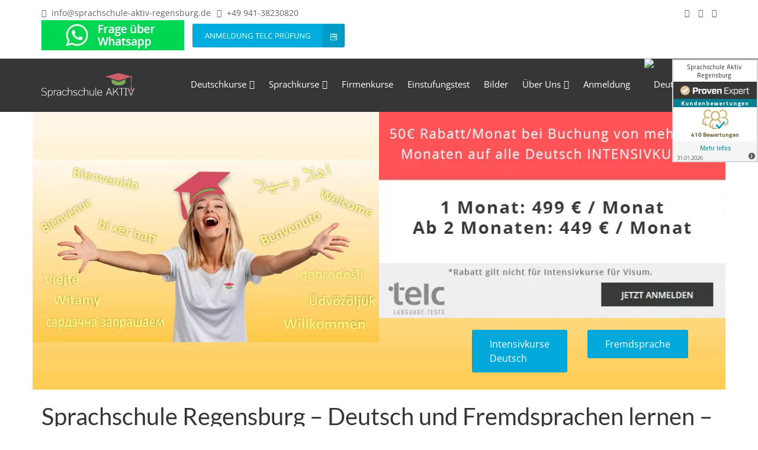

--- FILE ---
content_type: text/html; charset=UTF-8
request_url: https://www.sprachschule-aktiv-regensburg.de/
body_size: 85160
content:
<!DOCTYPE html>
<html lang="de-DE" class="no-js">
<head><meta charset="UTF-8"><script>if(navigator.userAgent.match(/MSIE|Internet Explorer/i)||navigator.userAgent.match(/Trident\/7\..*?rv:11/i)){var href=document.location.href;if(!href.match(/[?&]nowprocket/)){if(href.indexOf("?")==-1){if(href.indexOf("#")==-1){document.location.href=href+"?nowprocket=1"}else{document.location.href=href.replace("#","?nowprocket=1#")}}else{if(href.indexOf("#")==-1){document.location.href=href+"&nowprocket=1"}else{document.location.href=href.replace("#","&nowprocket=1#")}}}}</script><script>(()=>{class RocketLazyLoadScripts{constructor(){this.v="2.0.4",this.userEvents=["keydown","keyup","mousedown","mouseup","mousemove","mouseover","mouseout","touchmove","touchstart","touchend","touchcancel","wheel","click","dblclick","input"],this.attributeEvents=["onblur","onclick","oncontextmenu","ondblclick","onfocus","onmousedown","onmouseenter","onmouseleave","onmousemove","onmouseout","onmouseover","onmouseup","onmousewheel","onscroll","onsubmit"]}async t(){this.i(),this.o(),/iP(ad|hone)/.test(navigator.userAgent)&&this.h(),this.u(),this.l(this),this.m(),this.k(this),this.p(this),this._(),await Promise.all([this.R(),this.L()]),this.lastBreath=Date.now(),this.S(this),this.P(),this.D(),this.O(),this.M(),await this.C(this.delayedScripts.normal),await this.C(this.delayedScripts.defer),await this.C(this.delayedScripts.async),await this.T(),await this.F(),await this.j(),await this.A(),window.dispatchEvent(new Event("rocket-allScriptsLoaded")),this.everythingLoaded=!0,this.lastTouchEnd&&await new Promise(t=>setTimeout(t,500-Date.now()+this.lastTouchEnd)),this.I(),this.H(),this.U(),this.W()}i(){this.CSPIssue=sessionStorage.getItem("rocketCSPIssue"),document.addEventListener("securitypolicyviolation",t=>{this.CSPIssue||"script-src-elem"!==t.violatedDirective||"data"!==t.blockedURI||(this.CSPIssue=!0,sessionStorage.setItem("rocketCSPIssue",!0))},{isRocket:!0})}o(){window.addEventListener("pageshow",t=>{this.persisted=t.persisted,this.realWindowLoadedFired=!0},{isRocket:!0}),window.addEventListener("pagehide",()=>{this.onFirstUserAction=null},{isRocket:!0})}h(){let t;function e(e){t=e}window.addEventListener("touchstart",e,{isRocket:!0}),window.addEventListener("touchend",function i(o){o.changedTouches[0]&&t.changedTouches[0]&&Math.abs(o.changedTouches[0].pageX-t.changedTouches[0].pageX)<10&&Math.abs(o.changedTouches[0].pageY-t.changedTouches[0].pageY)<10&&o.timeStamp-t.timeStamp<200&&(window.removeEventListener("touchstart",e,{isRocket:!0}),window.removeEventListener("touchend",i,{isRocket:!0}),"INPUT"===o.target.tagName&&"text"===o.target.type||(o.target.dispatchEvent(new TouchEvent("touchend",{target:o.target,bubbles:!0})),o.target.dispatchEvent(new MouseEvent("mouseover",{target:o.target,bubbles:!0})),o.target.dispatchEvent(new PointerEvent("click",{target:o.target,bubbles:!0,cancelable:!0,detail:1,clientX:o.changedTouches[0].clientX,clientY:o.changedTouches[0].clientY})),event.preventDefault()))},{isRocket:!0})}q(t){this.userActionTriggered||("mousemove"!==t.type||this.firstMousemoveIgnored?"keyup"===t.type||"mouseover"===t.type||"mouseout"===t.type||(this.userActionTriggered=!0,this.onFirstUserAction&&this.onFirstUserAction()):this.firstMousemoveIgnored=!0),"click"===t.type&&t.preventDefault(),t.stopPropagation(),t.stopImmediatePropagation(),"touchstart"===this.lastEvent&&"touchend"===t.type&&(this.lastTouchEnd=Date.now()),"click"===t.type&&(this.lastTouchEnd=0),this.lastEvent=t.type,t.composedPath&&t.composedPath()[0].getRootNode()instanceof ShadowRoot&&(t.rocketTarget=t.composedPath()[0]),this.savedUserEvents.push(t)}u(){this.savedUserEvents=[],this.userEventHandler=this.q.bind(this),this.userEvents.forEach(t=>window.addEventListener(t,this.userEventHandler,{passive:!1,isRocket:!0})),document.addEventListener("visibilitychange",this.userEventHandler,{isRocket:!0})}U(){this.userEvents.forEach(t=>window.removeEventListener(t,this.userEventHandler,{passive:!1,isRocket:!0})),document.removeEventListener("visibilitychange",this.userEventHandler,{isRocket:!0}),this.savedUserEvents.forEach(t=>{(t.rocketTarget||t.target).dispatchEvent(new window[t.constructor.name](t.type,t))})}m(){const t="return false",e=Array.from(this.attributeEvents,t=>"data-rocket-"+t),i="["+this.attributeEvents.join("],[")+"]",o="[data-rocket-"+this.attributeEvents.join("],[data-rocket-")+"]",s=(e,i,o)=>{o&&o!==t&&(e.setAttribute("data-rocket-"+i,o),e["rocket"+i]=new Function("event",o),e.setAttribute(i,t))};new MutationObserver(t=>{for(const n of t)"attributes"===n.type&&(n.attributeName.startsWith("data-rocket-")||this.everythingLoaded?n.attributeName.startsWith("data-rocket-")&&this.everythingLoaded&&this.N(n.target,n.attributeName.substring(12)):s(n.target,n.attributeName,n.target.getAttribute(n.attributeName))),"childList"===n.type&&n.addedNodes.forEach(t=>{if(t.nodeType===Node.ELEMENT_NODE)if(this.everythingLoaded)for(const i of[t,...t.querySelectorAll(o)])for(const t of i.getAttributeNames())e.includes(t)&&this.N(i,t.substring(12));else for(const e of[t,...t.querySelectorAll(i)])for(const t of e.getAttributeNames())this.attributeEvents.includes(t)&&s(e,t,e.getAttribute(t))})}).observe(document,{subtree:!0,childList:!0,attributeFilter:[...this.attributeEvents,...e]})}I(){this.attributeEvents.forEach(t=>{document.querySelectorAll("[data-rocket-"+t+"]").forEach(e=>{this.N(e,t)})})}N(t,e){const i=t.getAttribute("data-rocket-"+e);i&&(t.setAttribute(e,i),t.removeAttribute("data-rocket-"+e))}k(t){Object.defineProperty(HTMLElement.prototype,"onclick",{get(){return this.rocketonclick||null},set(e){this.rocketonclick=e,this.setAttribute(t.everythingLoaded?"onclick":"data-rocket-onclick","this.rocketonclick(event)")}})}S(t){function e(e,i){let o=e[i];e[i]=null,Object.defineProperty(e,i,{get:()=>o,set(s){t.everythingLoaded?o=s:e["rocket"+i]=o=s}})}e(document,"onreadystatechange"),e(window,"onload"),e(window,"onpageshow");try{Object.defineProperty(document,"readyState",{get:()=>t.rocketReadyState,set(e){t.rocketReadyState=e},configurable:!0}),document.readyState="loading"}catch(t){console.log("WPRocket DJE readyState conflict, bypassing")}}l(t){this.originalAddEventListener=EventTarget.prototype.addEventListener,this.originalRemoveEventListener=EventTarget.prototype.removeEventListener,this.savedEventListeners=[],EventTarget.prototype.addEventListener=function(e,i,o){o&&o.isRocket||!t.B(e,this)&&!t.userEvents.includes(e)||t.B(e,this)&&!t.userActionTriggered||e.startsWith("rocket-")||t.everythingLoaded?t.originalAddEventListener.call(this,e,i,o):(t.savedEventListeners.push({target:this,remove:!1,type:e,func:i,options:o}),"mouseenter"!==e&&"mouseleave"!==e||t.originalAddEventListener.call(this,e,t.savedUserEvents.push,o))},EventTarget.prototype.removeEventListener=function(e,i,o){o&&o.isRocket||!t.B(e,this)&&!t.userEvents.includes(e)||t.B(e,this)&&!t.userActionTriggered||e.startsWith("rocket-")||t.everythingLoaded?t.originalRemoveEventListener.call(this,e,i,o):t.savedEventListeners.push({target:this,remove:!0,type:e,func:i,options:o})}}J(t,e){this.savedEventListeners=this.savedEventListeners.filter(i=>{let o=i.type,s=i.target||window;return e!==o||t!==s||(this.B(o,s)&&(i.type="rocket-"+o),this.$(i),!1)})}H(){EventTarget.prototype.addEventListener=this.originalAddEventListener,EventTarget.prototype.removeEventListener=this.originalRemoveEventListener,this.savedEventListeners.forEach(t=>this.$(t))}$(t){t.remove?this.originalRemoveEventListener.call(t.target,t.type,t.func,t.options):this.originalAddEventListener.call(t.target,t.type,t.func,t.options)}p(t){let e;function i(e){return t.everythingLoaded?e:e.split(" ").map(t=>"load"===t||t.startsWith("load.")?"rocket-jquery-load":t).join(" ")}function o(o){function s(e){const s=o.fn[e];o.fn[e]=o.fn.init.prototype[e]=function(){return this[0]===window&&t.userActionTriggered&&("string"==typeof arguments[0]||arguments[0]instanceof String?arguments[0]=i(arguments[0]):"object"==typeof arguments[0]&&Object.keys(arguments[0]).forEach(t=>{const e=arguments[0][t];delete arguments[0][t],arguments[0][i(t)]=e})),s.apply(this,arguments),this}}if(o&&o.fn&&!t.allJQueries.includes(o)){const e={DOMContentLoaded:[],"rocket-DOMContentLoaded":[]};for(const t in e)document.addEventListener(t,()=>{e[t].forEach(t=>t())},{isRocket:!0});o.fn.ready=o.fn.init.prototype.ready=function(i){function s(){parseInt(o.fn.jquery)>2?setTimeout(()=>i.bind(document)(o)):i.bind(document)(o)}return"function"==typeof i&&(t.realDomReadyFired?!t.userActionTriggered||t.fauxDomReadyFired?s():e["rocket-DOMContentLoaded"].push(s):e.DOMContentLoaded.push(s)),o([])},s("on"),s("one"),s("off"),t.allJQueries.push(o)}e=o}t.allJQueries=[],o(window.jQuery),Object.defineProperty(window,"jQuery",{get:()=>e,set(t){o(t)}})}P(){const t=new Map;document.write=document.writeln=function(e){const i=document.currentScript,o=document.createRange(),s=i.parentElement;let n=t.get(i);void 0===n&&(n=i.nextSibling,t.set(i,n));const c=document.createDocumentFragment();o.setStart(c,0),c.appendChild(o.createContextualFragment(e)),s.insertBefore(c,n)}}async R(){return new Promise(t=>{this.userActionTriggered?t():this.onFirstUserAction=t})}async L(){return new Promise(t=>{document.addEventListener("DOMContentLoaded",()=>{this.realDomReadyFired=!0,t()},{isRocket:!0})})}async j(){return this.realWindowLoadedFired?Promise.resolve():new Promise(t=>{window.addEventListener("load",t,{isRocket:!0})})}M(){this.pendingScripts=[];this.scriptsMutationObserver=new MutationObserver(t=>{for(const e of t)e.addedNodes.forEach(t=>{"SCRIPT"!==t.tagName||t.noModule||t.isWPRocket||this.pendingScripts.push({script:t,promise:new Promise(e=>{const i=()=>{const i=this.pendingScripts.findIndex(e=>e.script===t);i>=0&&this.pendingScripts.splice(i,1),e()};t.addEventListener("load",i,{isRocket:!0}),t.addEventListener("error",i,{isRocket:!0}),setTimeout(i,1e3)})})})}),this.scriptsMutationObserver.observe(document,{childList:!0,subtree:!0})}async F(){await this.X(),this.pendingScripts.length?(await this.pendingScripts[0].promise,await this.F()):this.scriptsMutationObserver.disconnect()}D(){this.delayedScripts={normal:[],async:[],defer:[]},document.querySelectorAll("script[type$=rocketlazyloadscript]").forEach(t=>{t.hasAttribute("data-rocket-src")?t.hasAttribute("async")&&!1!==t.async?this.delayedScripts.async.push(t):t.hasAttribute("defer")&&!1!==t.defer||"module"===t.getAttribute("data-rocket-type")?this.delayedScripts.defer.push(t):this.delayedScripts.normal.push(t):this.delayedScripts.normal.push(t)})}async _(){await this.L();let t=[];document.querySelectorAll("script[type$=rocketlazyloadscript][data-rocket-src]").forEach(e=>{let i=e.getAttribute("data-rocket-src");if(i&&!i.startsWith("data:")){i.startsWith("//")&&(i=location.protocol+i);try{const o=new URL(i).origin;o!==location.origin&&t.push({src:o,crossOrigin:e.crossOrigin||"module"===e.getAttribute("data-rocket-type")})}catch(t){}}}),t=[...new Map(t.map(t=>[JSON.stringify(t),t])).values()],this.Y(t,"preconnect")}async G(t){if(await this.K(),!0!==t.noModule||!("noModule"in HTMLScriptElement.prototype))return new Promise(e=>{let i;function o(){(i||t).setAttribute("data-rocket-status","executed"),e()}try{if(navigator.userAgent.includes("Firefox/")||""===navigator.vendor||this.CSPIssue)i=document.createElement("script"),[...t.attributes].forEach(t=>{let e=t.nodeName;"type"!==e&&("data-rocket-type"===e&&(e="type"),"data-rocket-src"===e&&(e="src"),i.setAttribute(e,t.nodeValue))}),t.text&&(i.text=t.text),t.nonce&&(i.nonce=t.nonce),i.hasAttribute("src")?(i.addEventListener("load",o,{isRocket:!0}),i.addEventListener("error",()=>{i.setAttribute("data-rocket-status","failed-network"),e()},{isRocket:!0}),setTimeout(()=>{i.isConnected||e()},1)):(i.text=t.text,o()),i.isWPRocket=!0,t.parentNode.replaceChild(i,t);else{const i=t.getAttribute("data-rocket-type"),s=t.getAttribute("data-rocket-src");i?(t.type=i,t.removeAttribute("data-rocket-type")):t.removeAttribute("type"),t.addEventListener("load",o,{isRocket:!0}),t.addEventListener("error",i=>{this.CSPIssue&&i.target.src.startsWith("data:")?(console.log("WPRocket: CSP fallback activated"),t.removeAttribute("src"),this.G(t).then(e)):(t.setAttribute("data-rocket-status","failed-network"),e())},{isRocket:!0}),s?(t.fetchPriority="high",t.removeAttribute("data-rocket-src"),t.src=s):t.src="data:text/javascript;base64,"+window.btoa(unescape(encodeURIComponent(t.text)))}}catch(i){t.setAttribute("data-rocket-status","failed-transform"),e()}});t.setAttribute("data-rocket-status","skipped")}async C(t){const e=t.shift();return e?(e.isConnected&&await this.G(e),this.C(t)):Promise.resolve()}O(){this.Y([...this.delayedScripts.normal,...this.delayedScripts.defer,...this.delayedScripts.async],"preload")}Y(t,e){this.trash=this.trash||[];let i=!0;var o=document.createDocumentFragment();t.forEach(t=>{const s=t.getAttribute&&t.getAttribute("data-rocket-src")||t.src;if(s&&!s.startsWith("data:")){const n=document.createElement("link");n.href=s,n.rel=e,"preconnect"!==e&&(n.as="script",n.fetchPriority=i?"high":"low"),t.getAttribute&&"module"===t.getAttribute("data-rocket-type")&&(n.crossOrigin=!0),t.crossOrigin&&(n.crossOrigin=t.crossOrigin),t.integrity&&(n.integrity=t.integrity),t.nonce&&(n.nonce=t.nonce),o.appendChild(n),this.trash.push(n),i=!1}}),document.head.appendChild(o)}W(){this.trash.forEach(t=>t.remove())}async T(){try{document.readyState="interactive"}catch(t){}this.fauxDomReadyFired=!0;try{await this.K(),this.J(document,"readystatechange"),document.dispatchEvent(new Event("rocket-readystatechange")),await this.K(),document.rocketonreadystatechange&&document.rocketonreadystatechange(),await this.K(),this.J(document,"DOMContentLoaded"),document.dispatchEvent(new Event("rocket-DOMContentLoaded")),await this.K(),this.J(window,"DOMContentLoaded"),window.dispatchEvent(new Event("rocket-DOMContentLoaded"))}catch(t){console.error(t)}}async A(){try{document.readyState="complete"}catch(t){}try{await this.K(),this.J(document,"readystatechange"),document.dispatchEvent(new Event("rocket-readystatechange")),await this.K(),document.rocketonreadystatechange&&document.rocketonreadystatechange(),await this.K(),this.J(window,"load"),window.dispatchEvent(new Event("rocket-load")),await this.K(),window.rocketonload&&window.rocketonload(),await this.K(),this.allJQueries.forEach(t=>t(window).trigger("rocket-jquery-load")),await this.K(),this.J(window,"pageshow");const t=new Event("rocket-pageshow");t.persisted=this.persisted,window.dispatchEvent(t),await this.K(),window.rocketonpageshow&&window.rocketonpageshow({persisted:this.persisted})}catch(t){console.error(t)}}async K(){Date.now()-this.lastBreath>45&&(await this.X(),this.lastBreath=Date.now())}async X(){return document.hidden?new Promise(t=>setTimeout(t)):new Promise(t=>requestAnimationFrame(t))}B(t,e){return e===document&&"readystatechange"===t||(e===document&&"DOMContentLoaded"===t||(e===window&&"DOMContentLoaded"===t||(e===window&&"load"===t||e===window&&"pageshow"===t)))}static run(){(new RocketLazyLoadScripts).t()}}RocketLazyLoadScripts.run()})();</script>
	
	<meta http-equiv="X-UA-Compatible" content="IE=edge">
	<meta name="author" content="whyaweb.es" />
	<meta name="viewport" content="width=device-width, initial-scale=1, maximum-scale=5">
	<link rel="profile" href="https://gmpg.org/xfn/11">
	<link rel="pingback" href="https://www.sprachschule-aktiv-regensburg.de/xmlrpc.php">
		<meta name='robots' content='index, follow, max-image-preview:large, max-snippet:-1, max-video-preview:-1' />
<link rel="alternate" hreflang="en-us" href="https://www.sprachschule-aktiv-regensburg.de/en/" />
<link rel="alternate" hreflang="de-de" href="https://www.sprachschule-aktiv-regensburg.de/" />
<link rel="alternate" hreflang="es-es" href="https://www.sprachschule-aktiv-regensburg.de/es/" />
<link rel="alternate" hreflang="it-it" href="https://www.sprachschule-aktiv-regensburg.de/it/" />
<link rel="alternate" hreflang="ja" href="https://www.sprachschule-aktiv-regensburg.de/ja/" />
<link rel="alternate" hreflang="zh-cn" href="https://www.sprachschule-aktiv-regensburg.de/zh-hans/" />
<link rel="alternate" hreflang="ru-ru" href="https://www.sprachschule-aktiv-regensburg.de/ru/" />
<link rel="alternate" hreflang="uk-ua" href="https://www.sprachschule-aktiv-regensburg.de/uk/" />
<link rel="alternate" hreflang="el" href="https://www.sprachschule-aktiv-regensburg.de/el/" />
<link rel="alternate" hreflang="ar" href="https://www.sprachschule-aktiv-regensburg.de/ar/" />
<link rel="alternate" hreflang="sq" href="https://www.sprachschule-aktiv-regensburg.de/sq/" />
<link rel="alternate" hreflang="pl-pl" href="https://www.sprachschule-aktiv-regensburg.de/pl/" />
<link rel="alternate" hreflang="bs-ba" href="https://www.sprachschule-aktiv-regensburg.de/bs/" />
<link rel="alternate" hreflang="tr" href="https://www.sprachschule-aktiv-regensburg.de/tr/" />
<link rel="alternate" hreflang="sr-rs" href="https://www.sprachschule-aktiv-regensburg.de/sr/" />
<link rel="alternate" hreflang="ro-ro" href="https://www.sprachschule-aktiv-regensburg.de/ro/" />
<link rel="alternate" hreflang="x-default" href="https://www.sprachschule-aktiv-regensburg.de/" />

	<!-- This site is optimized with the Yoast SEO plugin v26.5 - https://yoast.com/wordpress/plugins/seo/ -->
	<title>Sprachschule Regensburg - Deutsch &amp; Fremdsprachen</title>
<link data-rocket-prefetch href="https://www.googletagmanager.com" rel="dns-prefetch">
<link data-rocket-prefetch href="https://www.gstatic.com" rel="dns-prefetch">
<link data-rocket-prefetch href="https://fonts.googleapis.com" rel="dns-prefetch">
<link data-rocket-prefetch href="https://www.provenexpert.com" rel="dns-prefetch">
<link data-rocket-prefetch href="https://www.google.com" rel="dns-prefetch">
<link data-rocket-preload as="style" href="https://fonts.googleapis.com/css?family=Open%20Sans%3A400%2C300%2C400italic%2C600%2C600italic%2C700%2C700italic%2C800%2C800italic%2C300italic%7CLato%3A400%2C100%2C100italic%2C300%2C300italic%2C400italic%2C700%2C700italic%2C900%2C900italic&#038;subset=latin%2Clatin-ext&#038;display=swap" rel="preload">
<link href="https://fonts.googleapis.com/css?family=Open%20Sans%3A400%2C300%2C400italic%2C600%2C600italic%2C700%2C700italic%2C800%2C800italic%2C300italic%7CLato%3A400%2C100%2C100italic%2C300%2C300italic%2C400italic%2C700%2C700italic%2C900%2C900italic&#038;subset=latin%2Clatin-ext&#038;display=swap" media="print" onload="this.media=&#039;all&#039;" rel="stylesheet">
<style id="wpr-usedcss">img.emoji{display:inline!important;border:none!important;box-shadow:none!important;height:1em!important;width:1em!important;margin:0 .07em!important;vertical-align:-.1em!important;background:0 0!important;padding:0!important}:where(.wp-block-button__link){border-radius:9999px;box-shadow:none;padding:calc(.667em + 2px) calc(1.333em + 2px);text-decoration:none}:where(.wp-block-calendar table:not(.has-background) th){background:#ddd}:where(.wp-block-columns){margin-bottom:1.75em}:where(.wp-block-columns.has-background){padding:1.25em 2.375em}:where(.wp-block-post-comments input[type=submit]){border:none}:where(.wp-block-cover-image:not(.has-text-color)),:where(.wp-block-cover:not(.has-text-color)){color:#fff}:where(.wp-block-cover-image.is-light:not(.has-text-color)),:where(.wp-block-cover.is-light:not(.has-text-color)){color:#000}:where(.wp-block-file){margin-bottom:1.5em}:where(.wp-block-file__button){border-radius:2em;display:inline-block;padding:.5em 1em}:where(.wp-block-file__button):is(a):active,:where(.wp-block-file__button):is(a):focus,:where(.wp-block-file__button):is(a):hover,:where(.wp-block-file__button):is(a):visited{box-shadow:none;color:#fff;opacity:.85;text-decoration:none}:where(.wp-block-latest-comments:not([style*=line-height] .wp-block-latest-comments__comment)){line-height:1.1}:where(.wp-block-latest-comments:not([style*=line-height] .wp-block-latest-comments__comment-excerpt p)){line-height:1.8}ol,ul{box-sizing:border-box}:where(.wp-block-navigation.has-background .wp-block-navigation-item a:not(.wp-element-button)),:where(.wp-block-navigation.has-background .wp-block-navigation-submenu a:not(.wp-element-button)){padding:.5em 1em}:where(.wp-block-navigation .wp-block-navigation__submenu-container .wp-block-navigation-item a:not(.wp-element-button)),:where(.wp-block-navigation .wp-block-navigation__submenu-container .wp-block-navigation-submenu a:not(.wp-element-button)),:where(.wp-block-navigation .wp-block-navigation__submenu-container .wp-block-navigation-submenu button.wp-block-navigation-item__content),:where(.wp-block-navigation .wp-block-navigation__submenu-container .wp-block-pages-list__item button.wp-block-navigation-item__content){padding:.5em 1em}:where(p.has-text-color:not(.has-link-color)) a{color:inherit}:where(.wp-block-post-excerpt){margin-bottom:var(--wp--style--block-gap);margin-top:var(--wp--style--block-gap)}:where(.wp-block-pullquote){margin:0 0 1em}:where(.wp-block-search__button){border:1px solid #ccc;padding:6px 10px}:where(.wp-block-search__button-inside .wp-block-search__inside-wrapper){border:1px solid #949494;box-sizing:border-box;padding:4px}:where(.wp-block-search__button-inside .wp-block-search__inside-wrapper) .wp-block-search__input{border:none;border-radius:0;padding:0 4px}:where(.wp-block-search__button-inside .wp-block-search__inside-wrapper) .wp-block-search__input:focus{outline:0}:where(.wp-block-search__button-inside .wp-block-search__inside-wrapper) :where(.wp-block-search__button){padding:4px 8px}:where(.wp-block-term-description){margin-bottom:var(--wp--style--block-gap);margin-top:var(--wp--style--block-gap)}:where(pre.wp-block-verse){font-family:inherit}.entry-content{counter-reset:footnotes}:root{--wp--preset--font-size--normal:16px;--wp--preset--font-size--huge:42px}html :where(.has-border-color){border-style:solid}html :where([style*=border-top-color]){border-top-style:solid}html :where([style*=border-right-color]){border-right-style:solid}html :where([style*=border-bottom-color]){border-bottom-style:solid}html :where([style*=border-left-color]){border-left-style:solid}html :where([style*=border-width]){border-style:solid}html :where([style*=border-top-width]){border-top-style:solid}html :where([style*=border-right-width]){border-right-style:solid}html :where([style*=border-bottom-width]){border-bottom-style:solid}html :where([style*=border-left-width]){border-left-style:solid}html :where(img[class*=wp-image-]){height:auto;max-width:100%}:where(figure){margin:0 0 1em}html :where(.is-position-sticky){--wp-admin--admin-bar--position-offset:var(--wp-admin--admin-bar--height,0px)}@media screen and (max-width:600px){html :where(.is-position-sticky){--wp-admin--admin-bar--position-offset:0px}}body{--wp--preset--color--black:#000000;--wp--preset--color--cyan-bluish-gray:#abb8c3;--wp--preset--color--white:#ffffff;--wp--preset--color--pale-pink:#f78da7;--wp--preset--color--vivid-red:#cf2e2e;--wp--preset--color--luminous-vivid-orange:#ff6900;--wp--preset--color--luminous-vivid-amber:#fcb900;--wp--preset--color--light-green-cyan:#7bdcb5;--wp--preset--color--vivid-green-cyan:#00d084;--wp--preset--color--pale-cyan-blue:#8ed1fc;--wp--preset--color--vivid-cyan-blue:#0693e3;--wp--preset--color--vivid-purple:#9b51e0;--wp--preset--gradient--vivid-cyan-blue-to-vivid-purple:linear-gradient(135deg,rgba(6, 147, 227, 1) 0%,rgb(155, 81, 224) 100%);--wp--preset--gradient--light-green-cyan-to-vivid-green-cyan:linear-gradient(135deg,rgb(122, 220, 180) 0%,rgb(0, 208, 130) 100%);--wp--preset--gradient--luminous-vivid-amber-to-luminous-vivid-orange:linear-gradient(135deg,rgba(252, 185, 0, 1) 0%,rgba(255, 105, 0, 1) 100%);--wp--preset--gradient--luminous-vivid-orange-to-vivid-red:linear-gradient(135deg,rgba(255, 105, 0, 1) 0%,rgb(207, 46, 46) 100%);--wp--preset--gradient--very-light-gray-to-cyan-bluish-gray:linear-gradient(135deg,rgb(238, 238, 238) 0%,rgb(169, 184, 195) 100%);--wp--preset--gradient--cool-to-warm-spectrum:linear-gradient(135deg,rgb(74, 234, 220) 0%,rgb(151, 120, 209) 20%,rgb(207, 42, 186) 40%,rgb(238, 44, 130) 60%,rgb(251, 105, 98) 80%,rgb(254, 248, 76) 100%);--wp--preset--gradient--blush-light-purple:linear-gradient(135deg,rgb(255, 206, 236) 0%,rgb(152, 150, 240) 100%);--wp--preset--gradient--blush-bordeaux:linear-gradient(135deg,rgb(254, 205, 165) 0%,rgb(254, 45, 45) 50%,rgb(107, 0, 62) 100%);--wp--preset--gradient--luminous-dusk:linear-gradient(135deg,rgb(255, 203, 112) 0%,rgb(199, 81, 192) 50%,rgb(65, 88, 208) 100%);--wp--preset--gradient--pale-ocean:linear-gradient(135deg,rgb(255, 245, 203) 0%,rgb(182, 227, 212) 50%,rgb(51, 167, 181) 100%);--wp--preset--gradient--electric-grass:linear-gradient(135deg,rgb(202, 248, 128) 0%,rgb(113, 206, 126) 100%);--wp--preset--gradient--midnight:linear-gradient(135deg,rgb(2, 3, 129) 0%,rgb(40, 116, 252) 100%);--wp--preset--font-size--small:13px;--wp--preset--font-size--medium:20px;--wp--preset--font-size--large:36px;--wp--preset--font-size--x-large:42px;--wp--preset--spacing--20:0.44rem;--wp--preset--spacing--30:0.67rem;--wp--preset--spacing--40:1rem;--wp--preset--spacing--50:1.5rem;--wp--preset--spacing--60:2.25rem;--wp--preset--spacing--70:3.38rem;--wp--preset--spacing--80:5.06rem;--wp--preset--shadow--natural:6px 6px 9px rgba(0, 0, 0, .2);--wp--preset--shadow--deep:12px 12px 50px rgba(0, 0, 0, .4);--wp--preset--shadow--sharp:6px 6px 0px rgba(0, 0, 0, .2);--wp--preset--shadow--outlined:6px 6px 0px -3px rgba(255, 255, 255, 1),6px 6px rgba(0, 0, 0, 1);--wp--preset--shadow--crisp:6px 6px 0px rgba(0, 0, 0, 1)}:where(.is-layout-flex){gap:.5em}:where(.is-layout-grid){gap:.5em}:where(.wp-block-post-template.is-layout-flex){gap:1.25em}:where(.wp-block-post-template.is-layout-grid){gap:1.25em}:where(.wp-block-columns.is-layout-flex){gap:2em}:where(.wp-block-columns.is-layout-grid){gap:2em}.ext h2{margin-top:var(--wp--style--block-gap,1.75rem)!important;margin-bottom:var(--wp--style--block-gap,1.75rem)!important}body{--extendify--spacing--large:var(--wp--custom--spacing--large,clamp(2em, 8vw, 8em))!important;--wp--preset--font-size--ext-small:1rem!important;--wp--preset--font-size--ext-medium:1.125rem!important;--wp--preset--font-size--ext-large:clamp(1.65rem, 3.5vw, 2.15rem)!important;--wp--preset--font-size--ext-x-large:clamp(3rem, 6vw, 4.75rem)!important;--wp--preset--font-size--ext-xx-large:clamp(3.25rem, 7.5vw, 5.75rem)!important;--wp--preset--color--black:#000!important;--wp--preset--color--white:#fff!important}.ext *{box-sizing:border-box!important}.wpcf7 .screen-reader-response{position:absolute;overflow:hidden;clip:rect(1px,1px,1px,1px);clip-path:inset(50%);height:1px;width:1px;margin:-1px;padding:0;border:0;word-wrap:normal!important}.wpcf7 form .wpcf7-response-output{margin:2em .5em 1em;padding:.2em 1em;border:2px solid #00a0d2}.wpcf7 form.init .wpcf7-response-output,.wpcf7 form.resetting .wpcf7-response-output,.wpcf7 form.submitting .wpcf7-response-output{display:none}.wpcf7 form.sent .wpcf7-response-output{border-color:#46b450}.wpcf7 form.aborted .wpcf7-response-output,.wpcf7 form.failed .wpcf7-response-output{border-color:#dc3232}.wpcf7 form.spam .wpcf7-response-output{border-color:#f56e28}.wpcf7 form.invalid .wpcf7-response-output,.wpcf7 form.payment-required .wpcf7-response-output,.wpcf7 form.unaccepted .wpcf7-response-output{border-color:#ffb900}.wpcf7-form-control-wrap{position:relative}.wpcf7-not-valid-tip{color:#dc3232;font-size:1em;font-weight:400;display:block}.use-floating-validation-tip .wpcf7-not-valid-tip{position:relative;top:-2ex;left:1em;z-index:100;border:1px solid #dc3232;background:#fff;padding:.2em .8em;width:24em}.wpcf7-spinner{visibility:hidden;display:inline-block;background-color:#23282d;opacity:.75;width:24px;height:24px;border:none;border-radius:100%;padding:0;margin:0 24px;position:relative}form.submitting .wpcf7-spinner{visibility:visible}.wpcf7-spinner::before{content:'';position:absolute;background-color:#fbfbfc;top:4px;left:4px;width:6px;height:6px;border:none;border-radius:100%;transform-origin:8px 8px;animation-name:spin;animation-duration:1s;animation-timing-function:linear;animation-iteration-count:infinite}@media (prefers-reduced-motion:reduce){.wpcf7-spinner::before{animation-name:blink;animation-duration:2s}}@keyframes spin{from{transform:rotate(0)}to{transform:rotate(360deg)}}@keyframes blink{from{opacity:0}50%{opacity:1}to{opacity:0}}.wpcf7 input[type=file]{cursor:pointer}.wpcf7 input[type=file]:disabled{cursor:default}.wpcf7 .wpcf7-submit:disabled{cursor:not-allowed}.wpcf7 input[type=email],.wpcf7 input[type=tel],.wpcf7 input[type=url]{direction:ltr}.modal-open{overflow:hidden;position:relative;height:100%}.wpml-ls-menu-item .wpml-ls-flag{display:inline;vertical-align:baseline}.wpml-ls-menu-item .wpml-ls-flag+span{margin-left:.3em}.rtl .wpml-ls-menu-item .wpml-ls-flag+span{margin-left:0;margin-right:.3em}ul .wpml-ls-menu-item a{display:flex;align-items:center}@font-face{font-family:'Open Sans';font-style:normal;font-weight:400;font-display:swap;src:url('https://www.sprachschule-aktiv-regensburg.de/wp-content/uploads/omgf/thecorps-google-fonts/open-sans-normal-400.woff2') format('woff2'),url('https://www.sprachschule-aktiv-regensburg.de/wp-content/uploads/omgf/thecorps-google-fonts/open-sans-normal-400.woff') format('woff'),url('https://www.sprachschule-aktiv-regensburg.de/wp-content/uploads/omgf/thecorps-google-fonts/open-sans-normal-400.ttf') format('ttf'),url('https://www.sprachschule-aktiv-regensburg.de/wp-content/uploads/omgf/thecorps-google-fonts/open-sans-normal-400.svg') format('svg')}@font-face{font-family:Lato;font-style:normal;font-weight:400;font-display:swap;src:url('https://www.sprachschule-aktiv-regensburg.de/wp-content/uploads/omgf/thecorps-google-fonts/lato-normal-400.woff2') format('woff2'),url('https://www.sprachschule-aktiv-regensburg.de/wp-content/uploads/omgf/thecorps-google-fonts/lato-normal-400.woff') format('woff'),url('https://www.sprachschule-aktiv-regensburg.de/wp-content/uploads/omgf/thecorps-google-fonts/lato-normal-400.ttf') format('ttf'),url('https://www.sprachschule-aktiv-regensburg.de/wp-content/uploads/omgf/thecorps-google-fonts/lato-normal-400.svg') format('svg')}html{font-family:sans-serif;-webkit-text-size-adjust:100%;-ms-text-size-adjust:100%}body{margin:0}article,details,figcaption,figure,footer,header,main,menu,nav,summary{display:block}audio,canvas,progress,video{display:inline-block;vertical-align:baseline}audio:not([controls]){display:none;height:0}[hidden],template{display:none}a{background-color:transparent}a:active,a:hover{outline:0}h1{margin:.67em 0;font-size:2em}mark{color:#000;background:#ff0}small{font-size:80%}sub,sup{position:relative;font-size:75%;line-height:0;vertical-align:baseline}sup{top:-.5em}sub{bottom:-.25em}img{border:0}svg:not(:root){overflow:hidden}figure{margin:1em 40px}hr{height:0;-webkit-box-sizing:content-box;-moz-box-sizing:content-box;box-sizing:content-box}code{font-family:monospace,monospace;font-size:1em}button,input,optgroup,select,textarea{margin:0;font:inherit;color:inherit}button{overflow:visible}button,select{text-transform:none}button,html input[type=button],input[type=reset],input[type=submit]{-webkit-appearance:button;cursor:pointer}button[disabled],html input[disabled]{cursor:default}button::-moz-focus-inner,input::-moz-focus-inner{padding:0;border:0}input{line-height:normal}input[type=checkbox],input[type=radio]{-webkit-box-sizing:border-box;-moz-box-sizing:border-box;box-sizing:border-box;padding:0}input[type=number]::-webkit-inner-spin-button,input[type=number]::-webkit-outer-spin-button{height:auto}input[type=search]{-webkit-box-sizing:content-box;-moz-box-sizing:content-box;box-sizing:content-box;-webkit-appearance:textfield}input[type=search]::-webkit-search-cancel-button,input[type=search]::-webkit-search-decoration{-webkit-appearance:none}fieldset{padding:.35em .625em .75em;margin:0 2px;border:1px solid silver}legend{padding:0;border:0}textarea{overflow:auto}optgroup{font-weight:700}table{border-spacing:0;border-collapse:collapse}td,th{padding:0}@media print{*,:after,:before{color:#000!important;text-shadow:none!important;background:0 0!important;-webkit-box-shadow:none!important;box-shadow:none!important}a,a:visited{text-decoration:underline}a[href]:after{content:" (" attr(href) ")"}a[href^="#"]:after,a[href^="javascript:"]:after{content:""}img,tr{page-break-inside:avoid}img{max-width:100%!important}h2,h3,p{orphans:3;widows:3}h2,h3{page-break-after:avoid}.label{border:1px solid #000}.table{border-collapse:collapse!important}.table td,.table th{background-color:#fff!important}}*{-webkit-box-sizing:border-box;-moz-box-sizing:border-box;box-sizing:border-box}:after,:before{-webkit-box-sizing:border-box;-moz-box-sizing:border-box;box-sizing:border-box}html{font-size:10px;-webkit-tap-highlight-color:transparent}body{font-family:"Helvetica Neue",Helvetica,Arial,sans-serif;font-size:14px;line-height:1.42857143;color:#333;background-color:#fff}button,input,select,textarea{font-family:inherit;font-size:inherit;line-height:inherit}a{color:#337ab7;text-decoration:none}a:focus,a:hover{color:#23527c;text-decoration:underline}a:focus{outline:dotted thin;outline:-webkit-focus-ring-color auto 5px;outline-offset:-2px}figure{margin:0}img{vertical-align:middle}hr{margin-top:20px;margin-bottom:20px;border:0;border-top:1px solid #eee}.sr-only{position:absolute;width:1px;height:1px;padding:0;margin:-1px;overflow:hidden;clip:rect(0,0,0,0);border:0}[role=button]{cursor:pointer}.h2,.h3,h1,h2,h3,h4{font-family:inherit;font-weight:500;line-height:1.1;color:inherit}.h2 .small,.h2 small,.h3 .small,.h3 small,h1 .small,h1 small,h2 .small,h2 small,h3 .small,h3 small,h4 .small,h4 small{font-weight:400;line-height:1;color:#777}.h2,.h3,h1,h2,h3{margin-top:20px;margin-bottom:10px}.h2 .small,.h2 small,.h3 .small,.h3 small,h1 .small,h1 small,h2 .small,h2 small,h3 .small,h3 small{font-size:65%}h4{margin-top:10px;margin-bottom:10px}h4 .small,h4 small{font-size:75%}h1{font-size:36px}.h2,h2{font-size:30px}.h3,h3{font-size:24px}h4{font-size:18px}p{margin:0 0 10px}.lead{margin-bottom:20px;font-size:16px;font-weight:300;line-height:1.4}@media (min-width:768px){.lead{font-size:21px}.container{width:750px}}.small,small{font-size:85%}.mark,mark{padding:.2em;background-color:#fcf8e3}.text-left{text-align:left}.text-right{text-align:right}.text-center{text-align:center}ol,ul{margin-top:0;margin-bottom:10px}ol ol,ol ul,ul ol,ul ul{margin-bottom:0}dl{margin-top:0;margin-bottom:20px}dt{line-height:1.42857143}dt{font-weight:700}code{font-family:Menlo,Monaco,Consolas,"Courier New",monospace}code{padding:2px 4px;font-size:90%;color:#c7254e;background-color:#f9f2f4;border-radius:4px}.container{padding-right:15px;padding-left:15px;margin-right:auto;margin-left:auto}@media (min-width:992px){.container{width:970px}}@media (min-width:1200px){.container{width:1170px}}.row{margin-right:-15px;margin-left:-15px}.col-lg-12,.col-lg-3,.col-lg-6,.col-md-12,.col-md-3,.col-md-6,.col-sm-3,.col-sm-5,.col-sm-6,.col-sm-7,.col-sm-9{position:relative;min-height:1px;padding-right:15px;padding-left:15px}@media (min-width:768px){.col-sm-3,.col-sm-5,.col-sm-6,.col-sm-7,.col-sm-9{float:left}.col-sm-9{width:75%}.col-sm-7{width:58.33333333%}.col-sm-6{width:50%}.col-sm-5{width:41.66666667%}.col-sm-3{width:25%}}@media (min-width:992px){.col-md-12,.col-md-3,.col-md-6{float:left}.col-md-12{width:100%}.col-md-6{width:50%}.col-md-3{width:25%}}@media (min-width:1200px){.col-lg-12,.col-lg-3,.col-lg-6{float:left}.col-lg-12{width:100%}.col-lg-6{width:50%}.col-lg-3{width:25%}}table{background-color:transparent}caption{padding-top:8px;padding-bottom:8px;color:#777;text-align:left}th{text-align:left}.table{width:100%;max-width:100%;margin-bottom:20px}.table>tbody>tr>td,.table>tbody>tr>th{padding:8px;line-height:1.42857143;vertical-align:top;border-top:1px solid #ddd}.table>tbody+tbody{border-top:2px solid #ddd}.table .table{background-color:#fff}table td[class*=col-],table th[class*=col-]{position:static;display:table-cell;float:none}.table>tbody>tr.active>td,.table>tbody>tr.active>th,.table>tbody>tr>td.active,.table>tbody>tr>th.active{background-color:#f5f5f5}.table>tbody>tr.success>td,.table>tbody>tr.success>th,.table>tbody>tr>td.success,.table>tbody>tr>th.success{background-color:#dff0d8}.table>tbody>tr.info>td,.table>tbody>tr.info>th,.table>tbody>tr>td.info,.table>tbody>tr>th.info{background-color:#d9edf7}.table>tbody>tr.warning>td,.table>tbody>tr.warning>th,.table>tbody>tr>td.warning,.table>tbody>tr>th.warning{background-color:#fcf8e3}fieldset{min-width:0;padding:0;margin:0;border:0}legend{display:block;width:100%;padding:0;margin-bottom:20px;font-size:21px;line-height:inherit;color:#333;border:0;border-bottom:1px solid #e5e5e5}label{display:inline-block;max-width:100%;margin-bottom:5px;font-weight:700}input[type=search]{-webkit-box-sizing:border-box;-moz-box-sizing:border-box;box-sizing:border-box}input[type=checkbox],input[type=radio]{margin:4px 0 0;line-height:normal}input[type=file]{display:block}input[type=range]{display:block;width:100%}select[multiple],select[size]{height:auto}input[type=checkbox]:focus,input[type=file]:focus,input[type=radio]:focus{outline:dotted thin;outline:-webkit-focus-ring-color auto 5px;outline-offset:-2px}output{display:block;padding-top:7px;font-size:14px;line-height:1.42857143;color:#555}input[type=search]{-webkit-appearance:none}.checkbox,.radio{position:relative;display:block;margin-top:10px;margin-bottom:10px}.checkbox label,.radio label{min-height:20px;padding-left:20px;margin-bottom:0;font-weight:400;cursor:pointer}.checkbox input[type=checkbox],.radio input[type=radio]{position:absolute;margin-left:-20px}.checkbox+.checkbox,.radio+.radio{margin-top:-5px}fieldset[disabled] input[type=checkbox],fieldset[disabled] input[type=radio],input[type=checkbox].disabled,input[type=checkbox][disabled],input[type=radio].disabled,input[type=radio][disabled]{cursor:not-allowed}.checkbox.disabled label,.radio.disabled label,fieldset[disabled] .checkbox label,fieldset[disabled] .radio label{cursor:not-allowed}.btn{display:inline-block;padding:6px 12px;margin-bottom:0;font-size:14px;font-weight:400;line-height:1.42857143;text-align:center;white-space:nowrap;vertical-align:middle;-ms-touch-action:manipulation;touch-action:manipulation;cursor:pointer;-webkit-user-select:none;-moz-user-select:none;-ms-user-select:none;user-select:none;background-image:none;border:1px solid transparent;border-radius:4px}.btn.active.focus,.btn.active:focus,.btn.focus,.btn:active.focus,.btn:active:focus,.btn:focus{outline:dotted thin;outline:-webkit-focus-ring-color auto 5px;outline-offset:-2px}.btn.focus,.btn:focus,.btn:hover{color:#333;text-decoration:none}.btn.active,.btn:active{background-image:none;outline:0;-webkit-box-shadow:inset 0 3px 5px rgba(0,0,0,.125);box-shadow:inset 0 3px 5px rgba(0,0,0,.125)}.btn.disabled,.btn[disabled],fieldset[disabled] .btn{cursor:not-allowed;-webkit-box-shadow:none;box-shadow:none;opacity:.65}a.btn.disabled,fieldset[disabled] a.btn{pointer-events:none}.fade{opacity:0;-webkit-transition:opacity .15s linear;-o-transition:opacity .15s linear;transition:opacity .15s linear}.fade.in{opacity:1}.collapse{display:none}.collapse.in{display:block}tr.collapse.in{display:table-row}tbody.collapse.in{display:table-row-group}.collapsing{position:relative;height:0;overflow:hidden;-webkit-transition-timing-function:ease;-o-transition-timing-function:ease;transition-timing-function:ease;-webkit-transition-duration:.35s;-o-transition-duration:.35s;transition-duration:.35s;-webkit-transition-property:height,visibility;-o-transition-property:height,visibility;transition-property:height,visibility}.dropdown{position:relative}.dropdown-menu{position:absolute;top:100%;left:0;z-index:1000;display:none;float:left;min-width:160px;padding:5px 0;margin:2px 0 0;font-size:14px;text-align:left;list-style:none;background-color:#fff;-webkit-background-clip:padding-box;background-clip:padding-box;border:1px solid #ccc;border:1px solid rgba(0,0,0,.15);border-radius:4px;-webkit-box-shadow:0 6px 12px rgba(0,0,0,.175);box-shadow:0 6px 12px rgba(0,0,0,.175)}.dropdown-menu>li>a{display:block;padding:3px 20px;clear:both;font-weight:400;line-height:1.42857143;color:#333;white-space:nowrap}.dropdown-menu>li>a:focus,.dropdown-menu>li>a:hover{color:#262626;text-decoration:none;background-color:#f5f5f5}.dropdown-menu>.active>a,.dropdown-menu>.active>a:focus,.dropdown-menu>.active>a:hover{color:#fff;text-decoration:none;background-color:#337ab7;outline:0}.dropdown-menu>.disabled>a,.dropdown-menu>.disabled>a:focus,.dropdown-menu>.disabled>a:hover{color:#777}.dropdown-menu>.disabled>a:focus,.dropdown-menu>.disabled>a:hover{text-decoration:none;cursor:not-allowed;background-color:transparent;background-image:none}.open>.dropdown-menu{display:block}.open>a{outline:0}.dropdown-backdrop{position:fixed;top:0;right:0;bottom:0;left:0;z-index:990}.nav{padding-left:0;margin-bottom:0;list-style:none}.nav>li{position:relative;display:block}.nav>li>a{position:relative;display:block;padding:10px 15px}.nav>li>a:focus,.nav>li>a:hover{text-decoration:none;background-color:#eee}.nav>li.disabled>a{color:#777}.nav>li.disabled>a:focus,.nav>li.disabled>a:hover{color:#777;text-decoration:none;cursor:not-allowed;background-color:transparent}.nav .open>a,.nav .open>a:focus,.nav .open>a:hover{background-color:#eee;border-color:#337ab7}.nav>li>a>img{max-width:none}.navbar-nav{margin:7.5px -15px}.navbar-nav>li>a{padding-top:10px;padding-bottom:10px;line-height:20px}@media (max-width:767px){.navbar-nav .open .dropdown-menu{position:static;float:none;width:auto;margin-top:0;background-color:transparent;border:0;-webkit-box-shadow:none;box-shadow:none}.navbar-nav .open .dropdown-menu>li>a{padding:5px 15px 5px 25px}.navbar-nav .open .dropdown-menu>li>a{line-height:20px}.navbar-nav .open .dropdown-menu>li>a:focus,.navbar-nav .open .dropdown-menu>li>a:hover{background-image:none}}@media (min-width:768px){.navbar-nav{float:left;margin:0}.navbar-nav>li{float:left}.navbar-nav>li>a{padding-top:15px;padding-bottom:15px}}.navbar-nav>li>.dropdown-menu{margin-top:0;border-top-left-radius:0;border-top-right-radius:0}.label{display:inline;padding:.2em .6em .3em;font-size:75%;font-weight:700;line-height:1;color:#fff;text-align:center;white-space:nowrap;vertical-align:baseline;border-radius:.25em}a.label:focus,a.label:hover{color:#fff;text-decoration:none;cursor:pointer}.label:empty{display:none}.btn .label{position:relative;top:-1px}.alert{padding:15px;margin-bottom:20px;border:1px solid transparent;border-radius:4px}.alert h4{margin-top:0;color:inherit}.alert>p,.alert>ul{margin-bottom:0}.alert>p+p{margin-top:5px}@-o-keyframes progress-bar-stripes{from{background-position:40px 0}to{background-position:0 0}}.progress{height:20px;margin-bottom:20px;overflow:hidden;background-color:#f5f5f5;border-radius:4px;-webkit-box-shadow:inset 0 1px 2px rgba(0,0,0,.1);box-shadow:inset 0 1px 2px rgba(0,0,0,.1)}.progress-bar{float:left;width:0;height:100%;font-size:12px;line-height:20px;color:#fff;text-align:center;background-color:#337ab7;-webkit-box-shadow:inset 0 -1px 0 rgba(0,0,0,.15);box-shadow:inset 0 -1px 0 rgba(0,0,0,.15);-webkit-transition:width .6s;-o-transition:width .6s;transition:width .6s ease}.progress-bar.active,.progress.active .progress-bar{-webkit-animation:2s linear infinite progress-bar-stripes;-o-animation:2s linear infinite progress-bar-stripes;animation:2s linear infinite progress-bar-stripes}.media{margin-top:15px}.media:first-child{margin-top:0}.media{overflow:hidden;zoom:1}.panel{margin-bottom:20px;background-color:#fff;border:1px solid transparent;border-radius:4px;-webkit-box-shadow:0 1px 1px rgba(0,0,0,.05);box-shadow:0 1px 1px rgba(0,0,0,.05)}.panel>.table{margin-bottom:0}.panel>.table caption{padding-right:15px;padding-left:15px}.panel>.table:first-child{border-top-left-radius:3px;border-top-right-radius:3px}.panel>.table:first-child>tbody:first-child>tr:first-child{border-top-left-radius:3px;border-top-right-radius:3px}.panel>.table:first-child>tbody:first-child>tr:first-child td:first-child,.panel>.table:first-child>tbody:first-child>tr:first-child th:first-child{border-top-left-radius:3px}.panel>.table:first-child>tbody:first-child>tr:first-child td:last-child,.panel>.table:first-child>tbody:first-child>tr:first-child th:last-child{border-top-right-radius:3px}.panel>.table:last-child{border-bottom-right-radius:3px;border-bottom-left-radius:3px}.panel>.table:last-child>tbody:last-child>tr:last-child{border-bottom-right-radius:3px;border-bottom-left-radius:3px}.panel>.table:last-child>tbody:last-child>tr:last-child td:first-child,.panel>.table:last-child>tbody:last-child>tr:last-child th:first-child{border-bottom-left-radius:3px}.panel>.table:last-child>tbody:last-child>tr:last-child td:last-child,.panel>.table:last-child>tbody:last-child>tr:last-child th:last-child{border-bottom-right-radius:3px}.panel>.table>tbody:first-child>tr:first-child td,.panel>.table>tbody:first-child>tr:first-child th{border-top:0}.close{float:right;font-size:21px;font-weight:700;line-height:1;color:#000;text-shadow:0 1px 0 #fff;opacity:.2}.close:focus,.close:hover{color:#000;text-decoration:none;cursor:pointer;opacity:.5}button.close{-webkit-appearance:none;padding:0;cursor:pointer;background:0 0;border:0}.modal-open{overflow:hidden}.modal-dialog{position:relative;width:auto;margin:10px}.modal-content{position:relative;background-color:#fff;-webkit-background-clip:padding-box;background-clip:padding-box;border:1px solid #999;border:1px solid rgba(0,0,0,.2);border-radius:6px;outline:0;-webkit-box-shadow:0 3px 9px rgba(0,0,0,.5);box-shadow:0 3px 9px rgba(0,0,0,.5)}.modal-backdrop{position:fixed;top:0;right:0;bottom:0;left:0;z-index:1040;background-color:#000}.modal-backdrop.fade{opacity:0}.modal-backdrop.in{opacity:.5}.modal-scrollbar-measure{position:absolute;top:-9999px;width:50px;height:50px;overflow:scroll}@media (min-width:768px){.modal-dialog{width:600px;margin:30px auto}.modal-content{-webkit-box-shadow:0 5px 15px rgba(0,0,0,.5);box-shadow:0 5px 15px rgba(0,0,0,.5)}}.tooltip{position:absolute;z-index:1070;display:block;font-family:"Helvetica Neue",Helvetica,Arial,sans-serif;font-size:12px;font-style:normal;font-weight:400;line-height:1.42857143;text-align:left;text-align:start;text-decoration:none;text-shadow:none;text-transform:none;letter-spacing:normal;word-break:normal;word-spacing:normal;word-wrap:normal;white-space:normal;opacity:0;line-break:auto}.tooltip.in{opacity:.9}.tooltip.top{padding:5px 0;margin-top:-3px}.tooltip.right{padding:0 5px;margin-left:3px}.tooltip.bottom{padding:5px 0;margin-top:3px}.tooltip.left{padding:0 5px;margin-left:-3px}.tooltip-inner{max-width:200px;padding:3px 8px;color:#fff;text-align:center;background-color:#000;border-radius:4px}.tooltip-arrow{position:absolute;width:0;height:0;border-color:transparent;border-style:solid}.tooltip.top .tooltip-arrow{bottom:0;left:50%;margin-left:-5px;border-width:5px 5px 0;border-top-color:#000}.tooltip.right .tooltip-arrow{top:50%;left:0;margin-top:-5px;border-width:5px 5px 5px 0;border-right-color:#000}.tooltip.left .tooltip-arrow{top:50%;right:0;margin-top:-5px;border-width:5px 0 5px 5px;border-left-color:#000}.tooltip.bottom .tooltip-arrow{top:0;left:50%;margin-left:-5px;border-width:0 5px 5px;border-bottom-color:#000}.popover{position:absolute;top:0;left:0;z-index:1060;display:none;max-width:276px;padding:1px;font-family:"Helvetica Neue",Helvetica,Arial,sans-serif;font-size:14px;font-style:normal;font-weight:400;line-height:1.42857143;text-align:left;text-align:start;text-decoration:none;text-shadow:none;text-transform:none;letter-spacing:normal;word-break:normal;word-spacing:normal;word-wrap:normal;white-space:normal;background-color:#fff;-webkit-background-clip:padding-box;background-clip:padding-box;border:1px solid #ccc;border:1px solid rgba(0,0,0,.2);border-radius:6px;-webkit-box-shadow:0 5px 10px rgba(0,0,0,.2);box-shadow:0 5px 10px rgba(0,0,0,.2);line-break:auto}.popover.top{margin-top:-10px}.popover.right{margin-left:10px}.popover.bottom{margin-top:10px}.popover.left{margin-left:-10px}.popover-title{padding:8px 14px;margin:0;font-size:14px;background-color:#f7f7f7;border-bottom:1px solid #ebebeb;border-radius:5px 5px 0 0}.popover-content{padding:9px 14px}.popover>.arrow,.popover>.arrow:after{position:absolute;display:block;width:0;height:0;border-color:transparent;border-style:solid}.popover>.arrow{border-width:11px}.popover>.arrow:after{content:"";border-width:10px}.popover.top>.arrow{bottom:-11px;left:50%;margin-left:-11px;border-top-color:#999;border-top-color:rgba(0,0,0,.25);border-bottom-width:0}.popover.top>.arrow:after{bottom:1px;margin-left:-10px;content:" ";border-top-color:#fff;border-bottom-width:0}.popover.right>.arrow{top:50%;left:-11px;margin-top:-11px;border-right-color:#999;border-right-color:rgba(0,0,0,.25);border-left-width:0}.popover.right>.arrow:after{bottom:-10px;left:1px;content:" ";border-right-color:#fff;border-left-width:0}.popover.bottom>.arrow{top:-11px;left:50%;margin-left:-11px;border-top-width:0;border-bottom-color:#999;border-bottom-color:rgba(0,0,0,.25)}.popover.bottom>.arrow:after{top:1px;margin-left:-10px;content:" ";border-top-width:0;border-bottom-color:#fff}.popover.left>.arrow{top:50%;right:-11px;margin-top:-11px;border-right-width:0;border-left-color:#999;border-left-color:rgba(0,0,0,.25)}.popover.left>.arrow:after{right:1px;bottom:-10px;content:" ";border-right-width:0;border-left-color:#fff}.carousel{position:relative}.carousel-indicators{position:absolute;bottom:10px;left:50%;z-index:15;width:60%;padding-left:0;margin-left:-30%;text-align:center;list-style:none}.carousel-indicators li{display:inline-block;width:10px;height:10px;margin:1px;text-indent:-999px;cursor:pointer;background-color:rgba(0,0,0,0);border:1px solid #fff;border-radius:10px}.carousel-indicators .active{width:12px;height:12px;margin:0;background-color:#fff}@media screen and (min-width:768px){.carousel-indicators{bottom:20px}}.clearfix:after,.clearfix:before,.container:after,.container:before,.nav:after,.nav:before,.row:after,.row:before{display:table;content:" "}.clearfix:after,.container:after,.nav:after,.row:after{clear:both}.hide{display:none!important}.show{display:block!important}.hidden{display:none!important}.affix{position:fixed}@-ms-viewport{width:device-width}.mejs-container{background:#000;font-family:Helvetica,Arial,serif;position:relative;text-align:left;text-indent:0;vertical-align:top}.mejs-container,.mejs-container *{box-sizing:border-box}.mejs-container video::-webkit-media-controls,.mejs-container video::-webkit-media-controls-panel,.mejs-container video::-webkit-media-controls-panel-container,.mejs-container video::-webkit-media-controls-start-playback-button{-webkit-appearance:none;display:none!important}.mejs-container:focus{outline:0}.mejs-mediaelement{left:0;position:absolute;top:0}.mejs-mediaelement{height:100%;width:100%;z-index:0}.mejs-container{clear:both;max-width:100%}.mejs-container *{font-family:Helvetica,Arial}.mejs-container{background:#222}.wp-video-shortcode video,video.wp-video-shortcode{max-width:100%;display:inline-block}@font-face{font-display:swap;font-family:Simple-Line-Icons;src:url('https://www.sprachschule-aktiv-regensburg.de/wp-content/themes/sprachschuleaktiv/fonts/Simple-Line-Icons.eot');src:url('https://www.sprachschule-aktiv-regensburg.de/wp-content/themes/sprachschuleaktiv/fonts/Simple-Line-Icons.eot?#iefix') format('embedded-opentype'),url('https://www.sprachschule-aktiv-regensburg.de/wp-content/themes/sprachschuleaktiv/fonts/Simple-Line-Icons.woff') format('woff'),url('https://www.sprachschule-aktiv-regensburg.de/wp-content/themes/sprachschuleaktiv/fonts/Simple-Line-Icons.ttf') format('truetype'),url('https://www.sprachschule-aktiv-regensburg.de/wp-content/themes/sprachschuleaktiv/fonts/Simple-Line-Icons.svg#Simple-Line-Icons') format('svg');font-weight:400;font-style:normal}.icon-envelope,.icon-map,.icon-screen-smartphone{font-family:Simple-Line-Icons;speak:none;font-style:normal;font-weight:400;font-variant:normal;text-transform:none;line-height:1;-webkit-font-smoothing:antialiased}.icon-screen-smartphone:before{content:"\e010"}.icon-map:before{content:"\e033"}.icon-envelope:before{content:"\e086"}.owl-height{-webkit-transition:height .5s ease-in-out;-moz-transition:height .5s ease-in-out;-ms-transition:height .5s ease-in-out;-o-transition:height .5s ease-in-out;transition:height .5s ease-in-out}.no-js .owl-carousel{display:block}.mfp-bg{top:0;left:0;width:100%;height:100%;z-index:1042;overflow:hidden;position:fixed;background:#0b0b0b;opacity:.8}.mfp-wrap{top:0;left:0;width:100%;height:100%;z-index:1043;position:fixed;outline:0!important;-webkit-backface-visibility:hidden;backface-visibility:hidden}.mfp-container{text-align:center;position:absolute;width:100%;height:100%;left:0;top:0;padding:0 8px;-webkit-box-sizing:border-box;-moz-box-sizing:border-box;box-sizing:border-box}.mfp-container:before{content:'';display:inline-block;height:100%;vertical-align:middle}.mfp-align-top .mfp-container:before{display:none}.mfp-content{position:relative;display:inline-block;vertical-align:middle;margin:0 auto;text-align:left;z-index:1045}.mfp-ajax-holder .mfp-content,.mfp-inline-holder .mfp-content{width:100%;cursor:auto}.mfp-ajax-cur{cursor:progress}.mfp-zoom-out-cur,.mfp-zoom-out-cur .mfp-image-holder .mfp-close{cursor:url("https://www.sprachschule-aktiv-regensburg.de/wp-content/themes/sprachschuleaktiv/images/close.png") 25 25,pointer}.mfp-auto-cursor .mfp-content{cursor:auto}.mfp-arrow,.mfp-close,.mfp-counter,.mfp-preloader{-webkit-user-select:none;-moz-user-select:none;user-select:none}.mfp-loading.mfp-figure{display:none}.mfp-hide{display:none!important}.mfp-preloader{color:#ccc;position:absolute;top:50%;width:auto;text-align:center;margin-top:-.8em;left:8px;right:8px;z-index:1044}.mfp-preloader a{color:#ccc}.mfp-preloader a:hover{color:#fff}.mfp-s-ready .mfp-preloader{display:none}.mfp-s-error .mfp-content{display:none}button.mfp-arrow,button.mfp-close{overflow:visible;cursor:pointer;background:0 0;border:0;-webkit-appearance:none;display:block;outline:0;padding:0;z-index:1046;-webkit-box-shadow:none;box-shadow:none}button::-moz-focus-inner{padding:0;border:0}.mfp-close{width:44px;height:44px;line-height:44px;position:absolute;right:0;top:0;text-decoration:none;text-align:center;opacity:.65;padding:0 0 18px 10px;color:#fff;font-style:normal;font-size:28px;font-family:Arial,Baskerville,monospace}.mfp-close:focus,.mfp-close:hover{opacity:1}.mfp-close:active{top:1px}.mfp-close-btn-in .mfp-close{color:#333}.mfp-iframe-holder .mfp-close,.mfp-image-holder .mfp-close{color:#fff;right:-6px;text-align:right;padding-right:6px;width:100%;cursor:url("https://www.sprachschule-aktiv-regensburg.de/wp-content/themes/sprachschuleaktiv/images/close.png") 25 25,pointer;display:none}.mfp-counter{position:absolute;top:0;right:0;color:#ccc;font-size:12px;line-height:18px;white-space:nowrap}.mfp-arrow{position:absolute;opacity:.65;margin:0;top:50%;margin-top:-55px;padding:0;width:90px;height:110px;-webkit-tap-highlight-color:transparent}.mfp-arrow:active{margin-top:-54px}.mfp-arrow:focus,.mfp-arrow:hover{opacity:1}.mfp-arrow .mfp-a,.mfp-arrow .mfp-b,.mfp-arrow:after,.mfp-arrow:before{content:'';display:block;width:0;height:0;position:absolute;left:0;top:0;margin-top:35px;margin-left:35px;border:inset transparent}.mfp-arrow .mfp-a,.mfp-arrow:after{border-top-width:13px;border-bottom-width:13px;top:8px}.mfp-arrow .mfp-b,.mfp-arrow:before{border-top-width:21px;border-bottom-width:21px;opacity:.7}.mfp-arrow-left{left:0}.mfp-arrow-left .mfp-a,.mfp-arrow-left:after{border-right:17px solid #fff;margin-left:31px}.mfp-arrow-left .mfp-b,.mfp-arrow-left:before{margin-left:25px;border-right:27px solid #3f3f3f}.mfp-arrow-right{right:0}.mfp-arrow-right .mfp-a,.mfp-arrow-right:after{border-left:17px solid #fff;margin-left:39px}.mfp-arrow-right .mfp-b,.mfp-arrow-right:before{border-left:27px solid #3f3f3f}.mfp-iframe-holder{padding-top:40px;padding-bottom:40px;cursor:url("https://www.sprachschule-aktiv-regensburg.de/wp-content/themes/sprachschuleaktiv/images/close.png") 25 25,pointer}.mfp-iframe-holder .mfp-content{line-height:0;width:100%;max-width:900px}.mfp-iframe-holder .mfp-close{top:-40px}.mfp-iframe-scaler{width:100%;height:0;overflow:hidden;padding-top:56.25%}.mfp-iframe-scaler iframe{position:absolute;display:block;top:0;left:0;width:100%;height:100%;box-shadow:0 0 8px rgba(0,0,0,.6);background:#000}img.mfp-img{width:auto;max-width:100%;height:auto;display:block;line-height:0;-webkit-box-sizing:border-box;-moz-box-sizing:border-box;box-sizing:border-box;padding:10px 0;margin:0 auto}.mfp-figure{line-height:0}.mfp-figure:after{content:'';position:absolute;left:0;top:40px;bottom:40px;display:block;right:0;width:auto;height:auto;z-index:-1;box-shadow:0 0 8px rgba(0,0,0,.6);background:#444}.mfp-figure small{color:#bdbdbd;display:block;font-size:12px;line-height:14px}.mfp-figure figure{margin:0}.mfp-bottom-bar{display:none;margin-top:-36px;position:absolute;top:100%;left:0;width:100%;cursor:auto}.mfp-title{text-align:left;line-height:18px;color:#f3f3f3;word-wrap:break-word;padding-right:36px}.mfp-image-holder .mfp-content{max-width:100%}.mfp-gallery .mfp-image-holder .mfp-figure{cursor:pointer}@media screen and (max-width:800px) and (orientation:landscape),screen and (max-height:300px){.mfp-img-mobile .mfp-image-holder{padding-left:0;padding-right:0}.mfp-img-mobile img.mfp-img{padding:0}.mfp-img-mobile .mfp-figure:after{top:0;bottom:0}.mfp-img-mobile .mfp-figure small{display:inline;margin-left:5px}.mfp-img-mobile .mfp-bottom-bar{background:rgba(0,0,0,.6);bottom:0;margin:0;top:auto;padding:3px 5px;position:fixed;-webkit-box-sizing:border-box;-moz-box-sizing:border-box;box-sizing:border-box}.mfp-img-mobile .mfp-bottom-bar:empty{padding:0}.mfp-img-mobile .mfp-counter{right:5px;top:3px}.mfp-img-mobile .mfp-close{top:0;right:0;width:35px;height:35px;line-height:35px;background:rgba(0,0,0,.6);position:fixed;text-align:center;padding:0}}@media all and (max-width:900px){.mfp-arrow{-webkit-transform:scale(.75);transform:scale(.75)}.mfp-arrow-left{-webkit-transform-origin:0;transform-origin:0}.mfp-arrow-right{-webkit-transform-origin:100%;transform-origin:100%}.mfp-container{padding-left:6px;padding-right:6px}}.mfp-ie7 .mfp-img{padding:0}.mfp-ie7 .mfp-bottom-bar{width:600px;left:50%;margin-left:-300px;margin-top:5px;padding-bottom:5px}.mfp-ie7 .mfp-container{padding:0}.mfp-ie7 .mfp-content{padding-top:44px}.mfp-ie7 .mfp-close{top:0;right:0;padding-top:0}.mCustomScrollbar{-ms-touch-action:none;touch-action:none}.mCustomScrollbar.mCS_no_scrollbar,.mCustomScrollbar.mCS_touch_action{-ms-touch-action:auto;touch-action:auto}.mCustomScrollBox{position:relative;overflow:hidden;height:100%;max-width:100%;outline:0;direction:ltr}.mCSB_container{overflow:hidden;width:auto;height:auto}.mCSB_inside>.mCSB_container{margin-right:30px}.mCSB_container.mCS_no_scrollbar_y.mCS_y_hidden{margin-right:0}.mCS-dir-rtl>.mCSB_inside>.mCSB_container{margin-right:0;margin-left:30px}.mCS-dir-rtl>.mCSB_inside>.mCSB_container.mCS_no_scrollbar_y.mCS_y_hidden{margin-left:0}.mCSB_scrollTools{position:absolute;width:16px;height:auto;left:auto;top:0;right:0;bottom:0}.mCSB_outside+.mCSB_scrollTools{right:-26px}.mCS-dir-rtl>.mCSB_inside>.mCSB_scrollTools,.mCS-dir-rtl>.mCSB_outside+.mCSB_scrollTools{right:auto;left:0}.mCS-dir-rtl>.mCSB_outside+.mCSB_scrollTools{left:-26px}.mCSB_scrollTools .mCSB_draggerContainer{position:absolute;top:0;left:0;bottom:0;right:0;height:auto}.mCSB_scrollTools a+.mCSB_draggerContainer{margin:20px 0}.mCSB_scrollTools .mCSB_draggerRail{width:2px;height:100%;margin:0 auto;-webkit-border-radius:16px;-moz-border-radius:16px;border-radius:16px}.mCSB_scrollTools .mCSB_dragger{cursor:pointer;width:100%;height:30px;z-index:1}.mCSB_scrollTools .mCSB_dragger .mCSB_dragger_bar{position:relative;width:4px;height:100%;margin:0 auto;-webkit-border-radius:16px;-moz-border-radius:16px;border-radius:16px;text-align:center}.mCSB_scrollTools .mCSB_buttonDown,.mCSB_scrollTools .mCSB_buttonUp{display:block;position:absolute;height:20px;width:100%;overflow:hidden;margin:0 auto;cursor:pointer}.mCSB_scrollTools .mCSB_buttonDown{bottom:0}.mCSB_horizontal.mCSB_inside>.mCSB_container{margin-right:0;margin-bottom:50px}.mCSB_horizontal.mCSB_outside>.mCSB_container{min-height:100%}.mCSB_horizontal>.mCSB_container.mCS_no_scrollbar_x.mCS_x_hidden{margin-bottom:0}.mCSB_scrollTools.mCSB_scrollTools_horizontal{width:30%;height:30px;top:auto;right:0;bottom:0;left:0;margin:0 auto}.mCustomScrollBox+.mCSB_scrollTools+.mCSB_scrollTools.mCSB_scrollTools_horizontal,.mCustomScrollBox+.mCSB_scrollTools.mCSB_scrollTools_horizontal{bottom:-26px}.mCSB_scrollTools.mCSB_scrollTools_horizontal a+.mCSB_draggerContainer{margin:0 20px}.mCSB_scrollTools.mCSB_scrollTools_horizontal .mCSB_draggerRail{width:100%;height:2px;margin:7px 0}.mCSB_scrollTools.mCSB_scrollTools_horizontal .mCSB_dragger{width:30px;height:100%;left:0}.mCSB_scrollTools.mCSB_scrollTools_horizontal .mCSB_dragger .mCSB_dragger_bar{width:100%;height:4px;margin:6px auto}.mCSB_scrollTools.mCSB_scrollTools_horizontal .mCSB_buttonLeft,.mCSB_scrollTools.mCSB_scrollTools_horizontal .mCSB_buttonRight{display:none!important;position:absolute;width:20px;height:100%;overflow:hidden;margin:0 auto;cursor:pointer}.mCSB_scrollTools.mCSB_scrollTools_horizontal .mCSB_buttonLeft{left:0}.mCSB_scrollTools.mCSB_scrollTools_horizontal .mCSB_buttonRight{right:0}.mCSB_vertical_horizontal>.mCSB_scrollTools.mCSB_scrollTools_vertical{bottom:20px}.mCSB_vertical_horizontal>.mCSB_scrollTools.mCSB_scrollTools_horizontal{right:20px}.mCS-dir-rtl>.mCustomScrollBox.mCSB_vertical_horizontal.mCSB_inside>.mCSB_scrollTools.mCSB_scrollTools_horizontal{right:0}.mCS-dir-rtl>.mCustomScrollBox.mCSB_vertical_horizontal.mCSB_inside>.mCSB_scrollTools.mCSB_scrollTools_horizontal{left:20px}.mCSB_scrollTools,.mCSB_scrollTools .mCSB_buttonDown,.mCSB_scrollTools .mCSB_buttonLeft,.mCSB_scrollTools .mCSB_buttonRight,.mCSB_scrollTools .mCSB_buttonUp,.mCSB_scrollTools .mCSB_dragger .mCSB_dragger_bar{-webkit-transition:opacity .2s ease-in-out,background-color .2s ease-in-out;-moz-transition:opacity .2s ease-in-out,background-color .2s ease-in-out;-o-transition:opacity .2s ease-in-out,background-color .2s ease-in-out;transition:opacity .2s ease-in-out,background-color .2s ease-in-out}.mCSB_scrollTools{opacity:.75;filter:"alpha(opacity=75)";-ms-filter:"alpha(opacity=75)"}.mCS-autoHide>.mCustomScrollBox>.mCSB_scrollTools,.mCS-autoHide>.mCustomScrollBox~.mCSB_scrollTools{opacity:0;filter:"alpha(opacity=0)";-ms-filter:"alpha(opacity=0)"}.mCS-autoHide:hover>.mCustomScrollBox>.mCSB_scrollTools,.mCS-autoHide:hover>.mCustomScrollBox~.mCSB_scrollTools,.mCustomScrollBox:hover>.mCSB_scrollTools,.mCustomScrollBox:hover~.mCSB_scrollTools,.mCustomScrollbar>.mCustomScrollBox>.mCSB_scrollTools.mCSB_scrollTools_onDrag,.mCustomScrollbar>.mCustomScrollBox~.mCSB_scrollTools.mCSB_scrollTools_onDrag{opacity:1;filter:"alpha(opacity=100)";-ms-filter:"alpha(opacity=100)"}.mCSB_scrollTools .mCSB_draggerRail{background-color:#000;background-color:rgba(0,0,0,.4);filter:"alpha(opacity=40)";-ms-filter:"alpha(opacity=40)"}.mCSB_scrollTools .mCSB_dragger .mCSB_dragger_bar{background-color:#fff;background-color:#00a9da;filter:"alpha(opacity=75)";-ms-filter:"alpha(opacity=75)"}.mCSB_scrollTools .mCSB_buttonDown,.mCSB_scrollTools .mCSB_buttonLeft,.mCSB_scrollTools .mCSB_buttonRight,.mCSB_scrollTools .mCSB_buttonUp{background-image:url(https://www.sprachschule-aktiv-regensburg.de/wp-content/themes/sprachschuleaktiv/images/mCSB_buttons.png);background-repeat:no-repeat;filter:"alpha(opacity=40)";-ms-filter:"alpha(opacity=40)"}.mCSB_scrollTools .mCSB_buttonUp{background-position:0 0}.mCSB_scrollTools .mCSB_buttonDown{background-position:0 -20px}.mCSB_scrollTools .mCSB_buttonLeft{background-position:0 -40px}.mCSB_scrollTools .mCSB_buttonRight{background-position:0 -56px}.mCSB_scrollTools .mCSB_buttonDown:hover,.mCSB_scrollTools .mCSB_buttonLeft:hover,.mCSB_scrollTools .mCSB_buttonRight:hover,.mCSB_scrollTools .mCSB_buttonUp:hover{opacity:.75;filter:"alpha(opacity=75)";-ms-filter:"alpha(opacity=75)"}.mCSB_scrollTools .mCSB_buttonDown:active,.mCSB_scrollTools .mCSB_buttonLeft:active,.mCSB_scrollTools .mCSB_buttonRight:active,.mCSB_scrollTools .mCSB_buttonUp:active{opacity:.9;filter:"alpha(opacity=90)";-ms-filter:"alpha(opacity=90)"}.mega-menu{margin:0 auto;padding:0;float:none;position:relative;z-index:999;font-size:16px;font-family:"Open Sans",sans-serif;min-height:inherit;clear:both;box-sizing:border-box;width:100%}.mega-menu *{outline:0;list-style:none;text-decoration:none;box-sizing:border-box!important;font-family:"Open Sans",sans-serif;font-weight:400;-webkit-tap-highlight-color:transparent;text-align:left}.mega-menu i.fa{font-family:FontAwesome}.mega-menu i.fas{font-family:"Font Awesome 5 Free";font-weight:600}.mega-menu img{margin:0;padding:0;display:block;max-width:100%!important;float:left;height:50px}.mega-menu input{border:none}.mega-menu .menu-logo{margin:0;padding:0;display:block;float:left;position:relative}.mega-menu .menu-logo>li>a{margin:0;display:inline-block;float:left;width:100%;color:#fff;font-size:.8125em;line-height:50px;-webkit-transition:background-color .2s;transition:background-color .2s ease;outline:0}.mega-menu .menu-logo>li{margin:0;padding:0;display:block;float:left;font-size:1em;line-height:50px}.mega-menu .menu-logo>li>a i.fa{padding:0;display:inline-block;font-size:1.25em;position:absolute;top:0;left:20px;bottom:0;margin:auto 0;line-height:50px}.mega-menu .menu-links{margin:0;padding:0;display:block;float:right}.mega-menu .menu-links>li{margin:0;padding:0;display:block;float:left;-webkit-transition:background-color .2s;transition:background-color .2s ease;font-size:1em}@media screen and (max-width:992px){.mega-menu{margin:0}.mega-menu *{word-break:break-all}.mega-menu .menu-logo{width:100%}.mega-menu .menu-logo>li{width:100%;line-height:normal}.mega-menu .menu-logo>li>a{line-height:normal;padding-top:16px;padding-bottom:16px;position:relative;z-index:10;width:auto}.mega-menu .menu-links{width:100%;background:#fff}.mega-menu .menu-links>li{width:100%;position:relative;cursor:pointer;line-height:normal;border-bottom:1px solid #f3f3f3;z-index:50}}@media screen and (min-width:993px){.mega-menu .menu-logo.menu-logo-align-right{float:right}.mega-menu .menu-links{display:block!important;max-height:100%!important;overflow:visible!important}.mega-menu .menu-links.menu-links-align-right{float:right}.mega-menu .menu-links>li.activeTrigger{background-color:#00a9da}}.mega-menu .menu-links>li.active a{background-color:transparent;color:#00a9da}.mega-menu .menu-links>li:hover{background-color:transparent;color:#00a9da}.mega-menu .menu-links>li>a{margin:0;padding:0 12px;display:inline-block;float:none;width:100%;color:#fff;font-size:.933em;line-height:86px;position:relative}.mega-menu .menu-links>li:hover>a{color:#00a9da}.mega-menu .menu-links>li:hover li:hover>a{color:#00a9da}.mega-menu .menu-links>li>a:hover{color:#00a9da}.mega-menu .menu-links>li>a i.fas{font-size:1em;line-height:.8125em;padding-right:2px}.mega-menu .menu-links>li>a i.fas.fa-indicator{padding-right:0;padding-left:5px}.mega-menu .menu-social-bar{margin:0;display:block;float:left;padding:0 10px}@media screen and (min-width:993px){.mega-menu .menu-social-bar{display:block!important}.mega-menu .menu-social-bar.menu-social-bar-right{float:right}.mega-menu .menu-search-bar.menu-search-bar-left{float:left}}.mega-menu .menu-social-bar>li{margin:0;padding:0;display:block;float:left;font-size:1em;line-height:50px}@media screen and (max-width:992px){.mega-menu .menu-links>li>a{width:auto;line-height:normal;padding-top:10px;padding-bottom:10px;position:static;padding-right:10px;z-index:20;color:#363636}.mega-menu .menu-links>li>a i.fas.fa-indicator{float:right;position:absolute;right:15px;top:0;bottom:0;line-height:40px;height:40px;z-index:-1}.mega-menu .menu-social-bar{width:100%;text-align:center}.mega-menu .menu-social-bar>li{float:none;display:inline-block;margin-bottom:-5px}}.mega-menu .menu-social-bar>li>a{margin:0;display:inline-block;float:left;width:100%;color:#fff;font-size:.875em;padding:0 5px;-webkit-transition:background-color .2s;transition:background-color .2s ease;line-height:50px}.mega-menu .menu-social-bar>li>a i.fa{margin:0;padding:0;display:inline-block;float:left;width:100%;font-size:1.125em;line-height:50px}.mega-menu .menu-search-bar{margin:0;padding:0;display:block;float:right;position:relative;height:50px}.mega-menu .menu-search-bar form,.mega-menu .menu-search-bar label,.mega-menu .menu-search-bar li{margin:0;padding:0;display:block;float:left;width:100%;line-height:50px}.mega-menu .menu-search-bar li:hover i.fa.fa-search{background:#00a9da}.mega-menu .menu-search-bar input{max-width:0;width:100%;margin:0;padding:5px 50px 5px 0;font-size:.8125em;-webkit-transition:max-width .4s,background .4s,padding-left .4s;transition:max-width .4s ease,background .4s ease,padding-left .4s ease;height:50px;display:block;background:0 0;color:#fff;font-weight:400}.mega-menu .menu-search-bar input:focus{max-width:170px;background:#00a9da;padding-left:20px}.mega-menu .menu-search-bar i.fa.fa-search{position:absolute;top:0;right:0;bottom:0;width:50px;text-align:center;line-height:50px;color:#fff;cursor:text;-webkit-transition:background .2s;transition:background .2s ease;z-index:40}.mega-menu .menu-search-bar:-moz-placeholder{opacity:1!important;color:#fff!important}.mega-menu .menu-search-bar::-moz-placeholder{opacity:1!important;color:#fff!important}.mega-menu .menu-search-bar:-ms-input-placeholder{opacity:1!important;color:#fff!important}.mega-menu .menu-search-bar::-webkit-input-placeholder{opacity:1!important;color:#fff!important}@media screen and (max-width:992px){.mega-menu .menu-social-bar>li>a{padding-left:10px;padding-right:10px}.mega-menu .menu-search-bar{width:100%;position:absolute;top:0;right:0}.mega-menu .menu-search-bar input:focus{max-width:100%;position:relative;z-index:20}.mega-menu .menu-search-bar.active input{padding-right:150px}.mega-menu .menu-search-bar.active i.fa.fa-search{right:70px}}.mega-menu .menu-mobile-collapse-trigger{margin:0;padding:0;height:50px;width:35px;background:0 0;display:none;position:absolute;top:0;right:0;z-index:100;float:right;cursor:pointer;-webkit-transition:background .2s;transition:background .2s ease}.mega-menu .menu-mobile-collapse-trigger:hover{background:0 0}.mega-menu .menu-mobile-collapse-trigger span,.mega-menu .menu-mobile-collapse-trigger:after,.mega-menu .menu-mobile-collapse-trigger:before{content:"";display:block;height:2px;width:26px;background:#fff;position:absolute;top:13px;border-radius:3px;left:0;right:0;margin:0 auto;-webkit-transition:-webkit-transform .4s,opacity .4s;transition:transform .4s ease 0s,opacity .4s ease;-webkit-transform:rotate(0);-ms-transform:rotate(0);transform:rotate(0);-webkit-transform-origin:0px 50% 0px;-ms-transform-origin:0px 50% 0px;transform-origin:0px 50% 0px}.mega-menu .menu-mobile-collapse-trigger:after{top:27px}.mega-menu .menu-mobile-collapse-trigger span{top:20px}.mega-menu .menu-mobile-collapse-trigger.active span{opacity:0}.mega-menu .menu-mobile-collapse-trigger.active:before{-webkit-transform:rotate(33deg);-ms-transform:rotate(33deg);transform:rotate(33deg)}.mega-menu .menu-mobile-collapse-trigger.active:after{-webkit-transform:rotate(-33deg);-ms-transform:rotate(-33deg);transform:rotate(-33deg)}@media screen and (max-width:992px){.mega-menu .menu-mobile-collapse-trigger{display:block}}.mega-menu .drop-down-multilevel{margin:0;padding:0;display:block;position:absolute;top:auto;left:auto;right:auto;z-index:50;width:100%;background:#fff;float:left;max-width:200px}.mega-menu .drop-down-multilevel *{color:#323232}@media screen and (min-width:993px){.mega-menu .drop-down-multilevel{display:block!important;opacity:0;visibility:hidden;border-top:5px solid #00a9da;border-bottom:0;box-shadow:none}}.mega-menu .drop-down-multilevel li{margin:0;padding:0;display:block;position:relative;-webkit-transition:background .2s;transition:background .2s ease;z-index:50}.mega-menu ul.drop-down-multilevel li{float:left;width:100%}.mega-menu .drop-down-multilevel li li a{transition:all .3s ease-in-out;-webkit-transition:.3s ease-in-out;-ms-transition:.3s ease-in-out;-o-transition:.3s ease-in-out;-moz-transition:.3s ease-in-out}.mega-menu .drop-down-multilevel li:last-child{border-bottom:0}.mega-menu .drop-down-multilevel li a:hover{background:#eceff7;color:#00a9da;cursor:pointer}.mega-menu .drop-down-multilevel li ul.drop-down-multilevel li a:hover{background:#eceff7;color:#00a9da;cursor:pointer}.mega-menu .drop-down-multilevel li a{border-bottom:1px solid #f3f3f3}.mega-menu .drop-down-multilevel li ul.drop-down-multilevel li a{border-bottom:1px solid #f3f3f3}.mega-menu .drop-down-multilevel li:hover>a i.fa{color:#00a9da}.mega-menu .drop-down-multilevel li li:hover>a{color:#00a9da}.mega-menu .drop-down-multilevel li li:hover>a i.fa{color:#00a9da}@media screen and (min-width:993px){.mega-menu .drop-down-multilevel li.activeTrigger{background:#00a9da}.mega-menu .drop-down-multilevel li.activeTrigger>a{color:#fff}.mega-menu .drop-down-multilevel li.activeTrigger>a i.fa{color:#fff}}.mega-menu .menu-links>li.active .drop-down-multilevel a{color:#323232}.mega-menu .drop-down-multilevel a{margin:0;padding:10px 15px;font-size:.8125em;display:inline-block;float:left;width:100%;color:#323232;-webkit-transition:color .2s;transition:color .2s ease;min-height:40px}.mega-menu .drop-down-multilevel i.fa,.mega-menu .drop-down-multilevel i.far,.mega-menu .drop-down-multilevel i.fas{float:left;line-height:25px;font-size:1em;display:block;padding-right:10px;-webkit-transition:color .2s;transition:color .2s ease}.mega-menu .drop-down-multilevel i.fas.fa-indicator{float:right;line-height:1.375em;font-size:1em;display:block;padding-left:10px;padding-right:0}.mega-menu .drop-down-multilevel .drop-down-multilevel{left:100%;top:0}@media screen and (max-width:992px){.mega-menu .drop-down-multilevel{max-width:100%!important;position:relative;left:0;top:0;padding:10px;display:none}.mega-menu .drop-down-multilevel li.activeTriggerMobile{background:#eceff7}.mega-menu .drop-down-multilevel li.activeTriggerMobile>a{color:#323232}.mega-menu .drop-down-multilevel li.activeTriggerMobile>a i.fa{color:#323232}.mega-menu .drop-down-multilevel i.fas.fa-indicator{float:right;height:20px;position:relative;top:0;right:0;line-height:20px;z-index:0}.mega-menu .drop-down-multilevel .drop-down-multilevel{left:0;border:1px solid #ccc}}.mega-menu .drop-down-tab-bar{position:absolute;left:auto;top:auto;right:auto;background:#fff;float:left;padding:10px;z-index:999;display:block;cursor:default;overflow:hidden;box-shadow:0 0 0 1px rgba(0,0,0,.05)}.mega-menu .drop-down-tab-bar *{color:#323232}@media screen and (min-width:993px){.mega-menu .drop-down-tab-bar{background:url(https://www.sprachschule-aktiv-regensburg.de/wp-content/themes/sprachschuleaktiv/images/bg/17.png) #fff;background-size:cover;background-repeat:no-repeat;background-position:center}.mega-menu .drop-down-tab-bar{display:block!important;opacity:0;visibility:hidden;border-top:5px solid #00a9da;border-radius:0!important;box-shadow:0 0 0 1px rgba(0,0,0,.05)}.mega-menu.desktopTopFixed .menu-list-items{position:fixed;top:0;left:0;right:0;max-width:100%;padding:0 10px;background:#323232}.mega-menu.desktopTopFixed .menu-list-items .menu-logo>li>a img{height:40px;padding-top:0;margin:15px 0}.mega-menu.desktopTopFixed .menu-list-items .menu-links>li>a{line-height:68px}}.mega-menu .drop-down-tab-bar .col-sm-6{width:41.66666666666667%}.mega-menu .drop-down-tab-bar .col-sm-6{width:50%}.mega-menu .drop-down-tab-bar .col-sm-7{width:58.33333333333333%}.mega-menu .drop-down-tab-bar .col-sm-9{width:75%}.mega-menu .drop-down-tab-bar.col-sm-6{width:41.66666666666667%}.mega-menu .drop-down-tab-bar.col-sm-6{width:50%}.mega-menu .drop-down-tab-bar.col-sm-7{width:58.33333333333333%}.mega-menu .drop-down-tab-bar.col-sm-9{width:75%}.mega-menu .drop-down-tab-bar a{font-size:.8125em;display:inline-block;padding:8px 0;width:100%;max-width:100%;text-transform:capitalize}.mega-menu .drop-down-tab-bar h1,.mega-menu .drop-down-tab-bar h2,.mega-menu .drop-down-tab-bar h3,.mega-menu .drop-down-tab-bar h4{margin-top:0;font-weight:700}.mega-menu .drop-down-tab-bar h1{font-size:1.5em;line-height:1;padding-top:.53em;margin-bottom:.5em}.mega-menu .drop-down-tab-bar h2{font-size:1.375em;padding-top:.25em;margin-bottom:.5em}.mega-menu .drop-down-tab-bar h3{font-size:1.125em;line-height:1;padding-top:.35em;margin-bottom:.65em}.mega-menu .drop-down-tab-bar h4{font-size:1em;text-transform:capitalize;line-height:1.25;padding-top:.45em;margin-bottom:0;padding-left:8px;letter-spacing:0}.mega-menu .drop-down-tab-bar figure img{width:100%;height:auto;display:block}.mega-menu .drop-down-tab-bar figcaption{font-size:small;font-style:italic;color:#666}.mega-menu .drop-down-tab-bar dl,.mega-menu .drop-down-tab-bar ol,.mega-menu .drop-down-tab-bar ul{padding:0;margin:0 0 14px}.mega-menu .drop-down-tab-bar form{margin-bottom:1.5em}.mega-menu .drop-down-tab-bar form ul{list-style:none;margin:0;padding:0}.mega-menu .drop-down-tab-bar form ul li{margin-bottom:1.5em}.mega-menu .drop-down-tab-bar form ul li:after,.mega-menu .drop-down-tab-bar form ul li:before{content:"";display:table}.mega-menu .drop-down-tab-bar form ul li:after{clear:both}.mega-menu .drop-down-tab-bar fieldset{margin:0;padding:1.5em}.mega-menu .drop-down-tab-bar label{display:block}.mega-menu .drop-down-tab-bar label.inline{display:inline;padding-right:24px}.mega-menu .drop-down-tab-bar input[type=date],.mega-menu .drop-down-tab-bar input[type=email],.mega-menu .drop-down-tab-bar input[type=number],.mega-menu .drop-down-tab-bar input[type=search],.mega-menu .drop-down-tab-bar input[type=tel],.mega-menu .drop-down-tab-bar input[type=text],.mega-menu .drop-down-tab-bar input[type=time],.mega-menu .drop-down-tab-bar input[type=url],.mega-menu .drop-down-tab-bar textarea{display:block;width:100%;margin:0 0 .75em;padding:10px;font-size:.8125em;border:1px solid #e8e8e8;line-height:1.5em;font-family:"Open Sans",sans-serif}.mega-menu .drop-down-tab-bar select{width:100%;height:2.1em;margin-bottom:.9em;border:1px solid #ccc;font-family:"Open Sans",sans-serif}.mega-menu .drop-down-tab-bar input[type=color],.mega-menu .drop-down-tab-bar input[type=range]{vertical-align:middle;height:1.5em;width:100%;font-family:"Open Sans",sans-serif}.mega-menu .drop-down-tab-bar input[type=range]{height:1.4em}.mega-menu .drop-down-tab-bar input[type=color]{width:1.5em;font-family:"Open Sans",sans-serif}.mega-menu .drop-down-tab-bar input[type=time]{margin:0 0 .55em}.mega-menu .drop-down-tab-bar progress{display:block;width:100%;height:1.5em}.mega-menu .drop-down-tab-bar table{margin-bottom:1.4em;width:100%;border:1px solid #ccc}.mega-menu .drop-down-tab-bar tbody tr:nth-child(2n) td{background:#ddd}.mega-menu .drop-down-tab-bar caption,.mega-menu .drop-down-tab-bar td,.mega-menu .drop-down-tab-bar th{border:1px solid #ccc}.mega-menu .drop-down-tab-bar td,.mega-menu .drop-down-tab-bar th{padding:0 10px;line-height:1.45em}.mega-menu .drop-down-tab-bar caption{border-bottom:0;padding:.75em 10px;line-height:1.45em;text-align:left;font-style:italic}.mega-menu .drop-down-tab-bar p{margin:0 0 1.5em;font-size:.8125em}.mega-menu .drop-down-tab-bar mark{line-height:1.5;background:#78aace;color:#fff}.mega-menu .drop-down-tab-bar code{font-family:"Open Sans",sans-serif}.mega-menu .drop-down-tab-bar small{line-height:1.5}.mega-menu .drop-down-tab-bar hr{background:#ccc;color:#ccc;clear:both;float:none;width:100%;height:1px;margin:0 0 1.4em;border:none}.mega-menu .drop-down-tab-bar input[type=button],.mega-menu .drop-down-tab-bar input[type=submit]{background:#00a9da;padding:10px 20px;margin:5px 10px 0 0;font-family:"Open Sans",sans-serif;line-height:1.5em;font-weight:600;font-size:.8125em;color:#fff;border-radius:0;display:block;float:left;-webkit-transition:background-color .2s;transition:background-color .2s ease}.mega-menu .drop-down-tab-bar input[type=button]:hover,.mega-menu .drop-down-tab-bar input[type=submit]:hover{background-color:#333}.mega-menu .drop-down-tab-bar a{-webkit-transition:color .2s;transition:color .2s ease}.mega-menu .drop-down-tab-bar a:hover{color:#00a9da}.mega-menu .drop-down-tab-bar a i{transition:all .5s ease-in-out;-webkit-transition:.5s ease-in-out;-o-transition:.5s ease-in-out;-ms-transition:.5s ease-in-out;-moz-transition:.5s ease-in-out}.mega-menu .drop-down-tab-bar a:hover i{color:#00a9da}@media screen and (max-width:992px){.mega-menu .drop-down-tab-bar{width:100%!important;top:0;left:0;position:relative;display:none}.mega-menu .drop-down-tab-bar input[type=button],.mega-menu .drop-down-tab-bar input[type=submit]{width:100%}.mega-menu .drop-down-tab-bar a{width:auto}}.mega-menu .drop-down-tab-bar i.fa{padding-right:10px}.mega-menu .drop-down-tab-bar iframe{width:100%;display:block;float:left;margin:0;padding:0;border:none}.mega-menu .mobileTriggerButton{margin:0;padding:0;position:absolute;top:0;right:0;height:40px;display:none;z-index:0;width:40px}.mega-menu .desktopTriggerButton{margin:0;padding:0;position:absolute;top:0;left:0;right:0;bottom:0;z-index:10;display:block;opacity:.2}.mega-menu .drop-down-tab-bar{margin:0;padding:10px;float:left}.mega-menu .drop-down-tab-bar li{float:left;margin:0;padding:0;display:block}.mega-menu .drop-down-tab-bar a{float:left;width:100%;display:inline-block;padding:5px 10px;font-size:.8125em}.mega-menu .drop-down-tab-bar i.fas{display:inline-block;padding-right:5px}.mega-menu .drop-down-tab-bar i.fas.fa-indicator{padding-right:0;padding-left:10px;line-height:.8125em}@media screen and (max-width:992px){.mega-menu .mobileTriggerButton{display:block}.mega-menu .desktopTriggerButton{display:none}.mega-menu.mobileTopFixed .menu-list-items{position:fixed;top:0;left:0;right:0;max-width:100%;background:#363636}.mega-menu .drop-down-tab-bar li{width:100%;position:relative}.mega-menu .drop-down-tab-bar a{width:auto;padding-right:20px}.mega-menu .drop-down-tab-bar i.fas.fa-indicator{float:right;position:absolute;right:12px;top:0;bottom:0;line-height:25px}.mega-menu .menu-links li .drop-down-multilevel,.mega-menu .menu-links li .drop-down-tab-bar{-webkit-transition:none!important;transition:none!important}}@media screen and (min-width:993px){.mega-menu .menu-links li.ClickTrigger .drop-down-multilevel.effect-scale,.mega-menu .menu-links li.ClickTrigger .drop-down-tab-bar.effect-scale,.mega-menu .menu-links li.hoverTrigger>.drop-down-multilevel.effect-scale,.mega-menu .menu-links li.hoverTrigger>.drop-down-tab-bar.effect-scale{-webkit-transform:scale(.8);-ms-transform:scale(.8);transform:scale(.8)}.mega-menu .menu-links li.ClickTrigger .drop-down-multilevel.effect-expand-top,.mega-menu .menu-links li.ClickTrigger .drop-down-tab-bar.effect-expand-top,.mega-menu .menu-links li.hoverTrigger>.drop-down-multilevel.effect-expand-top,.mega-menu .menu-links li.hoverTrigger>.drop-down-tab-bar.effect-expand-top{-webkit-transform:rotateX(90deg);transform:rotateX(90deg);-webkit-transform-origin:0 0;-ms-transform-origin:0 0;transform-origin:0 0}.mega-menu .menu-links li.ClickTrigger .drop-down-multilevel.effect-expand-bottom,.mega-menu .menu-links li.ClickTrigger .drop-down-tab-bar.effect-expand-bottom,.mega-menu .menu-links li.hoverTrigger>.drop-down-multilevel.effect-expand-bottom,.mega-menu .menu-links li.hoverTrigger>.drop-down-tab-bar.effect-expand-bottom{-webkit-transform:rotateX(90deg);transform:rotateX(90deg);-webkit-transform-origin:0 100%;-ms-transform-origin:0 100%;transform-origin:0 100%}.mega-menu .menu-links li.ClickTrigger .drop-down-multilevel.effect-expand-left,.mega-menu .menu-links li.ClickTrigger .drop-down-tab-bar.effect-expand-left,.mega-menu .menu-links li.hoverTrigger>.drop-down-multilevel.effect-expand-left,.mega-menu .menu-links li.hoverTrigger>.drop-down-tab-bar.effect-expand-left{-webkit-transform:rotateY(90deg);transform:rotateY(90deg);-webkit-transform-origin:0 0;-ms-transform-origin:0 0;transform-origin:0 0}.mega-menu .menu-links li.ClickTrigger .drop-down-multilevel.effect-expand-right,.mega-menu .menu-links li.ClickTrigger .drop-down-tab-bar.effect-expand-right,.mega-menu .menu-links li.hoverTrigger>.drop-down-multilevel.effect-expand-right,.mega-menu .menu-links li.hoverTrigger>.drop-down-tab-bar.effect-expand-right{-webkit-transform:rotateY(90deg);transform:rotateY(90deg);-webkit-transform-origin:100% 0;-ms-transform-origin:100% 0;transform-origin:100% 0}.mega-menu .menu-links li.ClickTrigger .drop-down-multilevel.active,.mega-menu .menu-links li.ClickTrigger .drop-down-tab-bar.active,.mega-menu .menu-links li.hoverTrigger:hover>.drop-down-multilevel,.mega-menu .menu-links li.hoverTrigger:hover>.drop-down-tab-bar{-webkit-transition-delay:0.2s!important;transition-delay:0.2s!important}.mega-menu .menu-links li.ClickTrigger .drop-down-multilevel.active.effect-fade,.mega-menu .menu-links li.ClickTrigger .drop-down-tab-bar.active.effect-fade,.mega-menu .menu-links li.hoverTrigger:hover>.drop-down-multilevel.effect-fade,.mega-menu .menu-links li.hoverTrigger:hover>.drop-down-tab-bar.effect-fade{opacity:1;visibility:visible}.mega-menu .menu-links li.ClickTrigger .drop-down-multilevel.active.effect-scale,.mega-menu .menu-links li.ClickTrigger .drop-down-tab-bar.active.effect-scale,.mega-menu .menu-links li.hoverTrigger:hover>.drop-down-multilevel.effect-scale,.mega-menu .menu-links li.hoverTrigger:hover>.drop-down-tab-bar.effect-scale{opacity:1;visibility:visible;-webkit-transform:scale(1);-ms-transform:scale(1);transform:scale(1)}.mega-menu .menu-links li.ClickTrigger .drop-down-multilevel.active.effect-expand-top,.mega-menu .menu-links li.ClickTrigger .drop-down-tab-bar.active.effect-expand-top,.mega-menu .menu-links li.hoverTrigger:hover>.drop-down-multilevel.effect-expand-top,.mega-menu .menu-links li.hoverTrigger:hover>.drop-down-tab-bar.effect-expand-top{opacity:1;visibility:visible;-webkit-transform:rotateX(0);transform:rotateX(0)}.mega-menu .menu-links li.ClickTrigger .drop-down-multilevel.active.effect-expand-bottom,.mega-menu .menu-links li.ClickTrigger .drop-down-tab-bar.active.effect-expand-bottom,.mega-menu .menu-links li.hoverTrigger:hover>.drop-down-multilevel.effect-expand-bottom,.mega-menu .menu-links li.hoverTrigger:hover>.drop-down-tab-bar.effect-expand-bottom{opacity:1;visibility:visible;-webkit-transform:rotateX(0);transform:rotateX(0)}.mega-menu .menu-links li.ClickTrigger .drop-down-multilevel.active.effect-expand-left,.mega-menu .menu-links li.ClickTrigger .drop-down-tab-bar.active.effect-expand-left,.mega-menu .menu-links li.hoverTrigger:hover>.drop-down-multilevel.effect-expand-left,.mega-menu .menu-links li.hoverTrigger:hover>.drop-down-tab-bar.effect-expand-left{opacity:1;visibility:visible;-webkit-transform:rotateY(0);transform:rotateY(0)}.mega-menu .menu-links li.ClickTrigger .drop-down-multilevel.active.effect-expand-right,.mega-menu .menu-links li.ClickTrigger .drop-down-tab-bar.active.effect-expand-right,.mega-menu .menu-links li.hoverTrigger:hover>.drop-down-multilevel.effect-expand-right,.mega-menu .menu-links li.hoverTrigger:hover>.drop-down-tab-bar.effect-expand-right{opacity:1;visibility:visible;-webkit-transform:rotateY(0);transform:rotateY(0)}.mega-menu.vertical-left,.mega-menu.vertical-right{float:left;width:auto;display:block;max-width:250px}.mega-menu.vertical-left .menu-logo,.mega-menu.vertical-right .menu-logo{clear:both;width:100%}.mega-menu.vertical-left .menu-logo>li,.mega-menu.vertical-right .menu-logo>li{width:100%}.mega-menu.vertical-left .menu-logo>li>a,.mega-menu.vertical-right .menu-logo>li>a{width:100%}.mega-menu.vertical-left .menu-links,.mega-menu.vertical-right .menu-links{clear:both;width:100%}.mega-menu.vertical-left .menu-links>li,.mega-menu.vertical-right .menu-links>li{clear:both;width:100%;position:relative}.mega-menu.vertical-left .menu-links>li>a,.mega-menu.vertical-right .menu-links>li>a{width:100%;position:relative;line-height:48px}.mega-menu.vertical-left .menu-links>li>a i.fas.fa-indicator,.mega-menu.vertical-right .menu-links>li>a i.fas.fa-indicator{float:right;line-height:48px}.mega-menu.vertical-left .menu-social-bar,.mega-menu.vertical-right .menu-social-bar{width:100%;text-align:center}.mega-menu.vertical-left .menu-social-bar>li,.mega-menu.vertical-right .menu-social-bar>li{display:inline-block;float:none}.mega-menu.vertical-left .menu-social-bar>li>a,.mega-menu.vertical-right .menu-social-bar>li>a{padding-left:10px;padding-right:10px}.mega-menu.vertical-left .drop-down-multilevel,.mega-menu.vertical-right .drop-down-multilevel{top:0;left:100%}.mega-menu.vertical-left .drop-down-tab-bar,.mega-menu.vertical-right .drop-down-tab-bar{left:100%;top:0;min-width:600px}.mega-menu.vertical-left.desktopTopFixed,.mega-menu.vertical-right.desktopTopFixed{float:left;right:auto;padding:0;height:100%}.mega-menu.vertical-left.desktopTopFixed .menu-list-items,.mega-menu.vertical-right.desktopTopFixed .menu-list-items{padding:0;height:100%}.mega-menu.vertical-left.desktopTopFixed .drop-down-tab-bar,.mega-menu.vertical-right.desktopTopFixed .drop-down-tab-bar{margin:0}.mega-menu.vertical-right{float:right}.mega-menu.vertical-right .drop-down-multilevel{left:auto;right:100%}.mega-menu.vertical-right .drop-down-tab-bar{left:auto;right:100%}.mega-menu.vertical-right.desktopTopFixed{float:right;left:auto;right:0;padding:0;height:100%}.mega-menu.vertical-left .menu-search-bar,.mega-menu.vertical-right .menu-search-bar{width:100%}.mega-menu.vertical-left .menu-search-bar form,.mega-menu.vertical-left .menu-search-bar input,.mega-menu.vertical-left .menu-search-bar label,.mega-menu.vertical-left .menu-search-bar li,.mega-menu.vertical-right .menu-search-bar form,.mega-menu.vertical-right .menu-search-bar input,.mega-menu.vertical-right .menu-search-bar label,.mega-menu.vertical-right .menu-search-bar li{width:100%;max-width:100%;background:#00a9da;-webkit-transition:none;transition:none}.mega-menu.vertical-left .menu-search-bar input,.mega-menu.vertical-right .menu-search-bar input{padding-left:20px}.mega-menu.menuFullWidth{max-width:100%}}.fa.fa-twitter{font-family:"Font Awesome 5 Brands";font-weight:400}.fa.fa-facebook-f{font-family:"Font Awesome 5 Brands";font-weight:400}.fa.fa-instagram{font-family:"Font Awesome 5 Brands";font-weight:400}@font-face{font-family:"Font Awesome 5 Brands";font-style:normal;font-weight:400;font-display:swap;src:url(https://www.sprachschule-aktiv-regensburg.de/wp-content/themes/sprachschuleaktiv/fonts/font-awesome/webfonts/fa-brands-400.eot);src:url(https://www.sprachschule-aktiv-regensburg.de/wp-content/themes/sprachschuleaktiv/fonts/font-awesome/webfonts/fa-brands-400.eot?#iefix) format("embedded-opentype"),url(https://www.sprachschule-aktiv-regensburg.de/wp-content/themes/sprachschuleaktiv/fonts/font-awesome/webfonts/fa-brands-400.woff2) format("woff2"),url(https://www.sprachschule-aktiv-regensburg.de/wp-content/themes/sprachschuleaktiv/fonts/font-awesome/webfonts/fa-brands-400.woff) format("woff"),url(https://www.sprachschule-aktiv-regensburg.de/wp-content/themes/sprachschuleaktiv/fonts/font-awesome/webfonts/fa-brands-400.ttf) format("truetype"),url(https://www.sprachschule-aktiv-regensburg.de/wp-content/themes/sprachschuleaktiv/fonts/font-awesome/webfonts/fa-brands-400.svg#fontawesome) format("svg")}.fab{font-family:"Font Awesome 5 Brands"}@font-face{font-family:"Font Awesome 5 Free";font-style:normal;font-weight:400;font-display:swap;src:url(https://www.sprachschule-aktiv-regensburg.de/wp-content/themes/sprachschuleaktiv/fonts/font-awesome/webfonts/fa-regular-400.eot);src:url(https://www.sprachschule-aktiv-regensburg.de/wp-content/themes/sprachschuleaktiv/fonts/font-awesome/webfonts/fa-regular-400.eot?#iefix) format("embedded-opentype"),url(https://www.sprachschule-aktiv-regensburg.de/wp-content/themes/sprachschuleaktiv/fonts/font-awesome/webfonts/fa-regular-400.woff2) format("woff2"),url(https://www.sprachschule-aktiv-regensburg.de/wp-content/themes/sprachschuleaktiv/fonts/font-awesome/webfonts/fa-regular-400.woff) format("woff"),url(https://www.sprachschule-aktiv-regensburg.de/wp-content/themes/sprachschuleaktiv/fonts/font-awesome/webfonts/fa-regular-400.ttf) format("truetype"),url(https://www.sprachschule-aktiv-regensburg.de/wp-content/themes/sprachschuleaktiv/fonts/font-awesome/webfonts/fa-regular-400.svg#fontawesome) format("svg")}.far{font-weight:400}@font-face{font-family:"Font Awesome 5 Free";font-style:normal;font-weight:900;font-display:swap;src:url(https://www.sprachschule-aktiv-regensburg.de/wp-content/themes/sprachschuleaktiv/fonts/font-awesome/webfonts/fa-solid-900.eot);src:url(https://www.sprachschule-aktiv-regensburg.de/wp-content/themes/sprachschuleaktiv/fonts/font-awesome/webfonts/fa-solid-900.eot?#iefix) format("embedded-opentype"),url(https://www.sprachschule-aktiv-regensburg.de/wp-content/themes/sprachschuleaktiv/fonts/font-awesome/webfonts/fa-solid-900.woff2) format("woff2"),url(https://www.sprachschule-aktiv-regensburg.de/wp-content/themes/sprachschuleaktiv/fonts/font-awesome/webfonts/fa-solid-900.woff) format("woff"),url(https://www.sprachschule-aktiv-regensburg.de/wp-content/themes/sprachschuleaktiv/fonts/font-awesome/webfonts/fa-solid-900.ttf) format("truetype"),url(https://www.sprachschule-aktiv-regensburg.de/wp-content/themes/sprachschuleaktiv/fonts/font-awesome/webfonts/fa-solid-900.svg#fontawesome) format("svg")}.fa,.far,.fas{font-family:"Font Awesome 5 Free"}.fa,.fas{font-weight:900}.jetztanrufen{margin-top:55px;margin-left:284px;display:none;position:relative}.jetztanrufen a{color:#fff;background-color:#d15d66;padding:10px 20px;border-radius:5px}body{font-family:'Open Sans',sans-serif;font-weight:400;font-style:normal;font-size:14px;line-height:24px;color:#363636}a{outline:0!important;-webkit-transition:.3s ease-out;-moz-transition:.3s ease-out;-ms-transition:.3s ease-out;-o-transition:.3s ease-out;transition:all .3s ease-out 0s;color:#00a9da}a:active,a:focus,a:hover{text-decoration:none;outline:0;color:#363636}h1,h2,h3,h4{font-family:Lato,sans-serif;font-weight:400;color:#363636;margin-top:0}h1 a,h2 a,h3 a,h4 a{color:inherit}h1{font-size:40px;font-style:normal;font-weight:500;line-height:50px}h2{font-size:30px;font-style:normal;font-weight:400;line-height:44px}h3{font-size:26px;font-style:normal;font-weight:400;line-height:36px}h4{font-size:22px;font-style:normal;font-weight:400;line-height:32px}ul{margin:0;padding:0}li{list-style:none}::-moz-selection{background:#363636;color:#fff;text-shadow:none}::selection{background:#363636;color:#fff;text-shadow:none}p{color:#626262;font-weight:400;line-height:24px}hr{margin-bottom:35px}.clear{clear:both}#back-to-top .top{z-index:999;position:fixed;margin:0;color:#fff;transition:all .5s ease-in-out;position:fixed;bottom:105px;right:15px;border-radius:3px;z-index:999;background:0 0;font-size:14px;background:#00a9da;width:40px;height:40px;text-align:center;line-height:38px}#back-to-top .top:hover{color:#fff;height:50px}.topbar{padding:10px 0}.topbar ul li{display:inline-block;color:#fff;font-size:14px;font-weight:400;margin-right:10px}.topbar ul li:last-child{margin-right:0;padding-right:0}.topbar ul li a{color:#fff}.topbar ul li a:hover{color:#00a9da}.topbar ul li i{margin-right:5px}.topbar ul li:last-child i{margin-right:0}.search{display:block;line-height:20px;position:relative;vertical-align:top;z-index:9999}.search .search-btn{outline:0;display:block;height:20px;line-height:31px;position:relative;text-indent:-9999px;width:14px;color:#626262;-o-transition:color .3s;-moz-transition:color .3s;-ms-transition:color .3s;-webkit-transition:color .3s;transition:color .3s ease 0s;margin-left:10px}.search .search-btn:before{line-height:102px;content:"\f002";font-family:'Font Awesome 5 Free';color:#fff;font-size:14px;font-weight:900;left:0;position:absolute;text-indent:0;top:-8px}.search.search-open .search-btn:before{content:"\f00d"}.search-box{background:#fff;display:block;margin:0;opacity:0!important;padding:15px;position:absolute;right:0;top:-9999px!important;transition:visibility .3s ease 0s,opacity .3s ease 0s;visibility:hidden;width:327px;z-index:888;border-radius:0 0 3px 3px}.search.search-open .search-box{opacity:1!important;top:90px!important;visibility:visible!important}.search .search-box input{background:0 0;border:1px solid #eceff8;padding-left:15px;box-shadow:none;padding-right:38px}.search .search-box input:focus{background:0 0;border:1px solid #00a9da}.search .search-submit{cursor:pointer;font-size:15px;position:absolute;right:13px;top:14px;color:#626262;height:auto;bottom:14px;width:45px;text-align:center;background-color:transparent;border:none}.search i:hover{color:#00a9da}.mega-menu .menu-logo{padding:20px 0}.mega-menu .menu-links>li:last-child>a{padding-right:0}.mega-menu .menu-links>li.active .drop-down-multilevel a{color:#555}.mega-menu .menu-links>li.active .drop-down-multilevel a:hover{color:#00a9da}.mega-menu .menu-links>li.active .drop-down-multilevel li.active a{color:#00a9da;background:#eceff7}.mega-menu .menu-links>li.active .drop-down-multilevel li.active .drop-down-multilevel li a{color:#363636;background:0 0}.mega-menu .menu-links>li.active .drop-down-multilevel li.active .drop-down-multilevel li a:hover{color:#00a9da}.mega-menu .menu-links>li.active .drop-down-multilevel li.active .drop-down-multilevel li.active a{color:#00a9da;background:#eceff7}.mega-menu .menu-links>li.active .drop-down-multilevel li.active .drop-down-multilevel li.active .drop-down-multilevel li a{color:#363636;background:0 0}.mega-menu .menu-links>li.active .drop-down-multilevel li.active .drop-down-multilevel li a .drop-down-multilevel li a:hover{color:#00a9da}.mega-menu .menu-links>li.active .drop-down-multilevel li.active .drop-down-multilevel li.active .drop-down-multilevel li.active a{color:#00a9da;background:#eceff7}.mega-menu .menu-links>li.active .drop-down-multilevel li.active i{color:#00a9da}.mega-menu .menu-links>li.active .drop-down-multilevel li.active .drop-down-multilevel li.active i{color:#00a9da}.mega-menu .menu-links>li.active .drop-down-multilevel li.active .drop-down-multilevel li a i{color:#363636}.mega-menu .menu-links>li.active .drop-down-multilevel li.active:hover .drop-down-multilevel li a:hover i{color:#00a9da}.mega-menu .menu-links>li.active .drop-down-multilevel li.active .drop-down-multilevel li.active .drop-down-multilevel li a:hover{color:#00a9da}.mega-menu .row{margin-left:0;margin-right:0}.mega-menu .col-md-12{padding-left:0;padding-right:0}.mega-menu.desktopTopFixed .menu-list-items{background:#363636;padding:0;box-shadow:0 0 8px 0 rgba(0,0,0,.1)}.mega-menu.desktopTopFixed .menu-logo{padding:0}.mega-menu.desktopTopFixed .search .search-btn:before{line-height:72px}.mega-menu.desktopTopFixed .search.search-open .search-box{top:70px!important}.mega-menu .logo-type-sticky{display:none}.mega-menu.desktopTopFixed .logo-type-default{display:none}.mega-menu.desktopTopFixed .logo-type-sticky{display:block}.desktopTopFixed .search .search-btn::before{top:0}.mega-menu.mobileTopFixed .menu-list-items{background:#363636}#header.light .mega-menu.mobileTopFixed .menu-list-items{background:#fff;border-bottom:1px solid #ebebeb}label:after{font-family:'Font Awesome 5 Free';font-size:17px;position:absolute;top:0;left:0;padding-left:2px}#one+label:after,#one+label:before{color:#00a9da}#header.topbar-light{background:#363636}#header.topbar-light .topbar{background:#fff}#header.topbar-light .topbar ul li{color:#626262}#header.topbar-light .topbar ul li a{color:#626262}#header.topbar-light .topbar ul li a:hover{color:#00a9da}.topbar-light nav.mega-menu{min-height:90px}.light nav.mega-menu{min-height:90px}#header.transparent{background:0 0;z-index:999;padding:0;margin:0;position:absolute;width:100%}#header.light{background:#fff;z-index:999;padding:0;margin:0;position:relative;width:100%}.light .mega-menu .menu-links>li>a{color:#363636}#header.light .mega-menu.desktopTopFixed .menu-list-items{background:#fff;padding:0}#header.light .search .search-btn:before{color:#626262}#header.light .mega-menu .menu-links>li.active>a{color:#00a9da}.page-wrapper{overflow:hidden;position:relative}#menu-icon{width:25px;height:25px;position:absolute;right:46px;top:40px;-webkit-transform:rotate(0);-moz-transform:rotate(0);-ms-transform:rotate(0);-o-transform:rotate(0);transform:rotate(0);-webkit-transition:.5s ease-in-out;-moz-transition:.5s ease-in-out;-ms-transition:.5s ease-in-out;-o-transition:.5s ease-in-out;transition:.5s ease-in-out;cursor:pointer}#menu-icon span{display:block;position:absolute;height:2px;width:50%;background:#fff;opacity:1;-webkit-transform:rotate(0);-moz-transform:rotate(0);-ms-transform:rotate(0);-o-transform:rotate(0);transform:rotate(0);-webkit-transition:.25s ease-in-out;-moz-transition:.25s ease-in-out;-ms-transition:.25s ease-in-out;-o-transition:.25s ease-in-out;transition:.25s ease-in-out}#menu-icon span:nth-child(2n){left:50%}#menu-icon span:nth-child(odd){left:0}#menu-icon span:first-child,#menu-icon span:nth-child(2){top:5px}#menu-icon span:nth-child(3),#menu-icon span:nth-child(4){top:12px}#menu-icon span:nth-child(5),#menu-icon span:nth-child(6){top:19px}#menu-icon.open span:first-child,#menu-icon.open span:nth-child(6){-webkit-transform:rotate(45deg);-moz-transform:rotate(45deg);-ms-transform:rotate(45deg);-o-transform:rotate(45deg);transform:rotate(45deg)}#menu-icon.open span:nth-child(2),#menu-icon.open span:nth-child(5){-webkit-transform:rotate(-45deg);-moz-transform:rotate(-45deg);-o-transform:rotate(-45deg);-ms-transform:rotate(-45deg);transform:rotate(-45deg)}#menu-icon.open span:first-child{left:0;top:10px}#menu-icon.open span:nth-child(2){left:calc(50% - 5px);top:10px}#menu-icon.open span:nth-child(3){left:-50%;opacity:0}#menu-icon.open span:nth-child(4){left:100%;opacity:0}#menu-icon.open span:nth-child(5){left:0;top:19px}#menu-icon.open span:nth-child(6){left:calc(50% - 5px);top:19px}#menu{list-style-type:none;padding:46px 30px;margin:0;-webkit-transition:.5s ease-in-out;-moz-transition:.5s ease-in-out;-ms-transition:.5s ease-in-out;-o-transition:.5s ease-in-out;transition:.5s ease-in-out}#menu{background:#363636;width:350px;position:fixed;top:0;bottom:0;right:-370px;z-index:9999}#menu li{position:relative;display:inline-block}#menu h3{margin-bottom:20px}#menu.open{right:0}#menu a.button{margin-right:0;float:left}#menu .button span{padding:7px 0;color:#fff;width:80px;text-align:center}.feature_text_box.feature_text_box_style_3 .feature_icon{float:left;display:table;margin-right:20px}.feature_text_box.feature_text_box_style_3 .feature_icon i{font-size:30px;color:#00a9da;display:inline-block;min-width:33px}.feature_text_box.feature_text_box_style_3 .feature_info{display:table-cell;vertical-align:top}.entry-content .feature_text_box.feature_text_box_style_3 .feature_info h4{margin-bottom:10px}.feature_text_box.feature_text_box_style_3 .feature_info p{font-size:14px;margin-bottom:0}.feature_text_box.feature_text_box_style_5 .feature_icon{display:block;text-align:center;background:0 0;border:1px solid #eceff8;border-radius:50%;display:block;height:90px;margin:0 auto;padding:9px;text-align:center;width:90px;-webkit-transition:.3s ease-in-out;-ms-transition:.3s ease-in-out;-o-transition:.3s ease-in-out;-moz-transition:.3s ease-in-out;transition:all .3s ease-in-out}.feature_text_box.feature_text_box_style_5 .feature_icon i{width:70px;height:70px;border-radius:50%;color:#363636;font-size:26px;text-align:center;line-height:75px;background:#eceff8;display:inline-block;-webkit-transition:.3s ease-in-out;-ms-transition:.3s ease-in-out;-o-transition:.3s ease-in-out;-moz-transition:.3s ease-in-out;transition:all .3s ease-in-out}.feature_text_box.feature_text_box_style_5 .feature_info{margin-top:20px}.feature_text_box.feature_text_box_style_5 .feature_info h4{position:relative;display:block;text-align:center;padding-bottom:20px;margin-bottom:20px}.feature_text_box.feature_text_box_style_5 .feature_info h4:before{position:absolute;content:"";width:70px;height:2px;background:#00a9da;margin:0 auto;left:50%;margin-left:-35px;bottom:0}.feature_text_box.feature_text_box_style_5 .feature_info p{margin-bottom:0;text-align:center}.feature_text_box.feature_text_box_style_5:hover .feature_icon{border-color:#00a9da}.feature_text_box.feature_text_box_style_5:hover .feature_icon i{background:#00a9da;color:#fff}.feature{background:#eceff7;padding:3px;position:relative;-webkit-transition:.3s ease-out;-moz-transition:.3s ease-out;-ms-transition:.3s ease-out;-o-transition:.3s ease-out;transition:all .3s ease-out 0s;z-index:1}.feature i{display:inline-block;background:#fff;width:100%;font-size:30px;color:#00a9da;padding:35px 10px;-webkit-transition:.3s ease-out;-moz-transition:.3s ease-out;-ms-transition:.3s ease-out;-o-transition:.3s ease-out;transition:all .3s ease-out 0s}.feature h4{text-transform:none;padding:30px 0 10px;font-weight:400;transition:all .3s ease-out 0s}.entry-content .feature h4{margin-bottom:10px}.feature p{font-weight:400;padding:0 20px;transition:all .3s ease-out 0s;line-height:24px}.feature a{font-size:14px;font-weight:400;color:#626262;margin:25px 0 10px;display:block;position:relative;z-index:3}.feature .border{position:absolute;background:#00a9da;height:0;bottom:0;left:0;z-index:2;width:100%;-webkit-transition:.3s ease-out;-moz-transition:.3s ease-out;-ms-transition:.3s ease-out;-o-transition:.3s ease-out;transition:all .3s ease-out 0s}.feature.active .border,.feature:hover .border{height:45px}.feature.active i,.feature:hover i{background:rgba(255,255,255,0);color:#fff;padding-bottom:15px}.feature.active h4,.feature.active p,.feature:hover h4,.feature:hover p{color:#fff}.feature.active a,.feature:hover a{color:#fff;margin-top:45px}.feature.active:before,.feature:hover:before{background:rgba(0,0,0,.5);color:#fff;content:"";display:inline-block;height:100%;left:0;position:absolute;top:0;width:100%;z-index:1;-webkit-transition:.3s ease-out;-moz-transition:.3s ease-out;-ms-transition:.3s ease-out;-o-transition:.3s ease-out;transition:all .3s ease-out 0s}#tabs{margin:0;padding:0;font-size:14px;line-height:25px}#tabs .tabs{position:relative;margin:0;text-align:center}#tabs .tabs li{padding:10px;color:#999;background:0 0;margin-bottom:0;display:inline-block;margin:0;cursor:pointer;position:relative;transition:all .5s ease-in-out;-webkit-transition:.5s ease-in-out;-o-transition:.5s ease-in-out;-moz-transition:.5s ease-in-out;-ms-transition:.5s ease-in-out}#tabs .tabcontent{overflow:hidden}#tabs .tabs li.active{color:#999;background:#fff}#tabs .tabs li img{width:130px}#tabs ul.tabs li.active,#tabs ul.tabs li.active:focus,#tabs ul.tabs li:hover{background:#00a9da}.pulse{animation-name:pulse;-webkit-animation-name:pulse;-o-animation-name:pulse;-ms-animation-name:pulse;-moz-animation-name:pulse;animation-duration:.4s;-webkit-animation-duration:.4s;-o-animation-duration:.4s;-ms-animation-duration:0.4s;-moz-animation-duration:.4s}@keyframes pulse{0%{transform:scale(.8);opacity:0}100%{transform:scale(1);opacity:1}}@-webkit-keyframes pulse{0%{transform:scale(.8);opacity:0}100%{transform:scale(1);opacity:1}}@-ms-keyframes pulse{0%{transform:scale(.8);opacity:0}100%{transform:scale(1);opacity:1}}@-moz-keyframes pulse{0%{transform:scale(.8);opacity:0}100%{transform:scale(1);opacity:1}}@-o-keyframes pulse{0%{transform:scale(.8);opacity:0}100%{transform:scale(1);opacity:1}}.tabcontent{text-align:center}.pgs_btn{text-transform:capitalize}.pgs_btn:after{background:rgba(0,0,0,.09);content:"";height:100%;right:0;position:absolute;top:0;width:0;z-index:1;-webkit-transition:.3s ease-out;-moz-transition:.3s ease-out;-ms-transition:.3s ease-out;-o-transition:.3s ease-out;transition:all .3s ease-out 0s}.pgs_btn:hover:after{width:100%}.pgs_btn.pgs_btn_style_1.pgs_btn_lg{border:0;border-radius:3px;box-shadow:0 0 0 1px rgba(0,0,0,.03) inset;cursor:pointer;display:inline-block;margin-right:10px;overflow:hidden;padding:0;position:relative;background-color:#00a9da;color:#fff;font-size:15px}.pgs_btn.pgs_btn_style_1.pgs_btn_lg i{background:rgba(0,0,0,.09);display:block;float:left;height:48px;line-height:48px;font-size:16px;color:#fff;width:48px;text-align:center}.pgs_btn.pgs_btn_style_1.pgs_btn_lg span{display:block;float:left;position:relative;z-index:2;padding:12px 30px;font-size:16px;color:#fff;font-weight:400}.pgs_btn.pgs_btn_style_1.pgs_btn_md{line-height:22px;border:0;border-radius:3px;box-shadow:0 0 0 1px rgba(0,0,0,.03) inset;cursor:pointer;display:inline-block;margin-right:0;overflow:hidden;padding:0;position:relative;background-color:#00a9da;color:#fff;font-size:15px}.pgs_btn.pgs_btn_style_1.pgs_btn_md i{background:rgba(0,0,0,.09);display:block;float:left;height:42px;line-height:42px;font-size:14px;color:#fff;width:42px;text-align:center}.pgs_btn.pgs_btn_style_1.pgs_btn_md span{display:block;float:left;position:relative;z-index:2;padding:10px 24px;font-size:14px;color:#fff;font-weight:400}.pgs_btn.pgs_btn_style_3.pgs_btn_lg{border:0;border-radius:3px;box-shadow:0 0 0 1px rgba(0,0,0,.03) inset;cursor:pointer;display:inline-block;margin-right:10px;overflow:hidden;padding:0;position:relative;background-color:#444;color:#fff;font-size:15px}.pgs_btn.pgs_btn_style_3.pgs_btn_lg i{background:rgba(0,0,0,.3);display:block;float:left;height:48px;line-height:48px;font-size:16px;color:#fff;width:48px;text-align:center}.pgs_btn.pgs_btn_style_3.pgs_btn_lg span{display:block;float:left;position:relative;z-index:2;padding:12px 30px;font-size:16px;color:#fff;font-weight:400}.pgs_btn.pgs_btn_style_3.pgs_btn_md{line-height:22px;border:0;border-radius:3px;box-shadow:0 0 0 1px rgba(0,0,0,.03) inset;cursor:pointer;display:inline-block;margin-right:10px;overflow:hidden;padding:0;position:relative;background-color:#444;color:#fff;font-size:15px}.pgs_btn.pgs_btn_style_3.pgs_btn_md i{background:rgba(0,0,0,.3);display:block;float:left;height:42px;line-height:42px;font-size:14px;color:#fff;width:42px;text-align:center}.pgs_btn.pgs_btn_style_3.pgs_btn_md span{display:block;float:left;position:relative;z-index:2;padding:10px 24px;font-size:14px;color:#fff;font-weight:400}.share{position:absolute;cursor:pointer;right:0;z-index:9}.share ul{float:left;opacity:0;background:#eceff8;border-radius:3px;padding:5px 15px;position:absolute;right:10px;position:relative;transition:all .4s ease-in-out;-webkit-transition:.4s ease-in-out;-ms-transition:.4s ease-in-out;-moz-transition:.4s ease-in-out;-o-transition:.4s ease-in-out}.share ul:before{position:absolute;z-index:999;content:"";right:-12px;top:12px;width:0;height:0;border-style:solid;border-width:8px 0 8px 12px;border-color:transparent transparent transparent #eceff8}.share ul li{display:inline-block}.share ul li a{display:block;padding:4px 10px}.share ul li a:hover{color:#363636}.share:hover ul{opacity:1;right:60px;transition:all .4s ease-in-out;-webkit-transition:.4s ease-in-out;-ms-transition:.4s ease-in-out;-moz-transition:.4s ease-in-out;-o-transition:.4s ease-in-out}.share.small ul{padding:2px 10px;width:140px}.share.small ul li a{display:block;padding:4px 7px}.share.small ul:before{border-width:6px 0 6px 10px;top:11px;right:-9px}.share.small:hover ul{right:52px}.vc_row{position:relative}.vc_row .vc_row-background-overlay{position:absolute;top:0;left:0;display:block;width:100%;height:100%;background-repeat:repeat}.theme-bg-color{background:#00a9da}#preloader{background-color:#000;bottom:0;height:100%;left:0;overflow:hidden!important;position:fixed;right:0;top:0;width:100%;z-index:99999;text-align:center}@-ms-keyframes effect{from{-webkit-transform:rotate(0);-moz-transform:rotate(0);-ms-transform:rotate(0);-o-transform:rotate(0);transform:rotate(0)}to{-webkit-transform:rotate(360deg);-moz-transform:rotate(360deg);-ms-transform:rotate(360deg);-o-transform:rotate(360deg);transform:rotate(360deg)}}.skills-2 ul{display:inline-block;width:100%}.entry-content .skills-2 ul{padding-left:0}.skills-2 li{position:relative;margin-bottom:55px;font-size:16px}.entry-content .skills-2 li{list-style:none}.skills-2 li:last-child{margin-bottom:18px}.bar{position:absolute;left:0;height:7px;border-radius:3px;content:"";top:30px}.skills-2 .bar{top:0;background:#00a9da}.skills-2 .pct{position:absolute;top:-25px;right:0;opacity:0;transition:opacity .3s linear;color:#626262!important}.owl-carousel-2{overflow:hidden}.owl-carousel-2 .owl-nav{display:block;position:absolute;text-indent:inherit;top:46%;left:0;width:100%;cursor:pointer}.owl-carousel-2 .owl-nav .owl-prev{display:block;position:absolute;text-indent:inherit;left:10px;width:auto;cursor:pointer;-webkit-transition:opacity .3s,left .3s;-moz-transition:opacity .3s,left .3s;-ms-transition:opacity .3s,left .3s;-o-transition:opacity .3s,left .3s;transition:opacity .3s ease 0s,left .3s ease 0s}.owl-carousel-2 .owl-nav .owl-next{display:block;position:absolute;text-indent:inherit;right:10px;width:auto;cursor:pointer;-webkit-transition:opacity .3s,right .3s;-moz-transition:opacity .3s,right .3s;-ms-transition:opacity .3s,right .3s;-o-transition:opacity .3s,right .3s;transition:opacity .3s ease 0s,right .3s ease 0s}.owl-carousel-2 .owl-nav i{font-size:20px;color:#626262;background:rgba(255,255,255,.7);padding:12px;-webkit-transition:.3s ease-out;-moz-transition:.3s ease-out;-ms-transition:.3s ease-out;-o-transition:.3s ease-out;transition:all .3s ease-out 0s}.owl-carousel-2 .owl-nav i:hover{color:#626262;background:#fff}.owl-carousel-4 .owl-nav{display:block;position:absolute;text-indent:inherit;left:0;width:100%;cursor:pointer;top:4px}.owl-carousel-4 .owl-nav .owl-prev{display:block;position:absolute;text-indent:inherit;left:56%;width:auto;cursor:pointer;background:0 0;border:none}.owl-carousel-4 .owl-nav .owl-next{display:block;position:absolute;text-indent:inherit;right:56%;width:auto;cursor:pointer;background:0 0;border:none}.owl-carousel-4 .owl-nav .owl-next:focus,.owl-carousel-4 .owl-nav .owl-prev:focus{box-shadow:none;outline:0}.owl-carousel-4.owl-nav .owl-prev i{padding-left:3px}.owl-carousel-4 .owl-nav i{font-size:17px;color:#626262;background:0 0;text-align:center;border-radius:50%;width:30px;height:30px;line-height:28px;margin:30px 3px 0;-webkit-transition:.3s ease-out;-moz-transition:.3s ease-out;-ms-transition:.3s ease-out;-o-transition:.3s ease-out;transition:all .3s ease-out 0s}.owl-carousel-4 .owl-nav i:hover{background:0 0;color:#00a9da}.owl-carousel-9 .owl-nav{display:block;position:relative;text-indent:inherit;width:100%;cursor:pointer;margin-top:40px}.owl-carousel-9 .owl-nav .owl-prev{display:block;position:absolute;text-indent:inherit;left:50%;top:-20px;width:auto;cursor:pointer;background:0 0;border:none}.owl-carousel-9 .owl-nav .owl-next{display:block;position:absolute;text-indent:inherit;right:50%;top:-20px;width:auto;cursor:pointer;background:0 0;border:none}.owl-carousel-9 .owl-nav .owl-next:focus,.owl-carousel-9 .owl-nav .owl-prev:focus{box-shadow:none;outline:0}.owl-carousel-9 .owl-nav .owl-prev i{padding-left:3px}.owl-carousel-9 .owl-nav i{font-size:18px;color:#fff;text-align:center;line-height:28px;margin:0 7px;-webkit-transition:.3s ease-out;-moz-transition:.3s ease-out;-ms-transition:.3s ease-out;-o-transition:.3s ease-out;transition:all .3s ease-out 0s}.owl-carousel-9 .owl-nav i:hover{color:#00a9da}.owl-carousel-5 .item{text-align:center}.counter-main span{font-size:40px;line-height:42px;color:#00a9da}@-ms-keyframes rotateWord{0%{opacity:0}5%{opacity:1}17%{opacity:1;-ms-transform:rotate(0)}19%{opacity:1;-ms-transform:rotate(98deg)}21%{opacity:1;-ms-transform:rotate(86deg)}23%{opacity:1;-ms-transform:translateY(85px) rotate(83deg)}25%{opacity:0;-ms-transform:translateY(170px) rotate(80deg)}80%{opacity:0}100%{opacity:0}}.isotope-filters{display:table;margin:0 auto 30px;text-align:center;margin-bottom:30px}.isotope-filters button{border:none;margin:4px;cursor:pointer;color:#626262;font-size:14px;padding:5px 18px;border-radius:3px;background:0 0;border:1px solid #626262;text-transform:capitalize;transition:all .3s ease-in-out;-webkit-transition:.3s ease-in-out;-o-transition:.3s ease-in-out;-ms-transition:.3s ease-in-out;-webkit-transition:.3s ease-in-out}.isotope-filters button:focus{outline:0;outline-style:none;outline-offset:0}.isotope-filters button.active,.isotope-filters button:hover{background:#00a9da;color:#fff;border-color:#00a9da}.owl-carousel-8 .owl-nav{display:block;position:relative;text-indent:inherit;width:100%;cursor:pointer}.owl-carousel-8 .owl-nav .owl-prev{display:block;position:absolute;text-indent:inherit;left:37%;width:auto;cursor:pointer}.owl-carousel-8 .owl-nav .owl-next{display:block;position:absolute;text-indent:inherit;right:63%;width:auto;cursor:pointer}.owl-carousel-8 .owl-nav .owl-prev i{padding-left:3px}.owl-carousel-8 .owl-nav i{font-size:18px;color:#fff;text-align:center;line-height:28px;margin:0 7px;-webkit-transition:.3s ease-out;-moz-transition:.3s ease-out;-ms-transition:.3s ease-out;-o-transition:.3s ease-out;transition:all .3s ease-out 0s}.owl-carousel-8 .owl-nav i:hover{color:#363636}.owl-carousel-8 .owl-dots{position:relative;top:-45px;z-index:10}.portfolio-scroll .portfolio-item{width:470px;position:relative;overflow:hidden}.portfolio-scroll .portfolio-item .portfolio-caption{background:rgba(0,0,0,.7);width:100%;height:100%;padding:30px;position:absolute;top:-100px;color:#fff}.portfolio-scroll .portfolio-item .portfolio-caption a{display:inline-block;color:#fff;font-size:18px}.portfolio-scroll .portfolio-item .portfolio-caption a span{font-size:15px;padding:10px 0 20px;display:block;text-transform:capitalize}.portfolio-caption a span:hover,.portfolio-scroll .portfolio-item .portfolio-caption a:hover{color:#00a9da}.entry-content .portfolio-scroll ul li{list-style:none}.owl-carousel-7 .owl-nav{display:block;position:absolute;text-indent:inherit;top:-50px;left:0;width:100%;cursor:pointer}.owl-carousel-7 .owl-nav .owl-prev{display:block;position:absolute;text-indent:inherit;right:0;width:auto;cursor:pointer;-webkit-transition:opacity .3s,left .3s;-moz-transition:opacity .3s,left .3s;-ms-transition:opacity .3s,left .3s;-o-transition:opacity .3s,left .3s;transition:opacity .3s ease 0s,left .3s ease 0s}.owl-carousel-7 .owl-nav .owl-next{display:block;position:absolute;text-indent:inherit;right:30px;width:auto;cursor:pointer;-webkit-transition:opacity .3s,right .3s;-moz-transition:opacity .3s,right .3s;-ms-transition:opacity .3s,right .3s;-o-transition:opacity .3s,right .3s;transition:opacity .3s ease 0s,right .3s ease 0s}.owl-carousel-7 .owl-nav i{font-size:20px;color:#626262;background:#eceff7;padding:5px 10px;-webkit-transition:.3s ease-out;-moz-transition:.3s ease-out;-ms-transition:.3s ease-out;-o-transition:.3s ease-out;transition:all .3s ease-out 0s}.owl-carousel-7 .owl-nav i:hover{color:#fff;background:#00a9da}.owl-carousel-12 .owl-dots{display:block;position:relative;text-indent:inherit;width:100%;cursor:pointer;text-align:center}input{background:#eceff8;border:2px solid #eceff8;height:45px;box-shadow:none;padding:0 10px;transition:all .5s ease-in-out;transition:all .5s ease-in-out;-moz-transition:.5s ease-in-out;-ms-transition:.5s ease-in-out;-o-transition:.5s ease-in-out;-webkit-transition:.5s ease-in-out;font-size:14px;color:#626262;width:100%}select{width:100%;background:#eceff8;border:2px solid #eceff8;height:45px;padding-left:10px;box-shadow:none;transition:all .5s ease-in-out;transition:all .5s ease-in-out;-moz-transition:.5s ease-in-out;-ms-transition:.5s ease-in-out;-o-transition:.5s ease-in-out;-webkit-transition:.5s ease-in-out;font-size:14px;color:#626262}option{background:#fff;border:0 solid #626262;padding-left:10px;font-size:14px}input:focus{background:0 0;border:2px solid #00a9da}textarea{resize:vertical;background:#eceff8;border:2px solid #eceff8;padding:10px;width:100%;transition:all .5s ease-in-out;transition:all .5s ease-in-out;-moz-transition:.5s ease-in-out;-ms-transition:.5s ease-in-out;-o-transition:.5s ease-in-out;-webkit-transition:.5s ease-in-out;font-size:14px}textarea:focus{background:0 0;border:2px solid #00a9da;outline:0!important}.isotope-filters-2{display:table;margin:0 auto 50px}.isotope-filters-2 button{border:none;margin:2px;cursor:pointer;color:#626262;padding:5px 18px;font-size:16px;border-radius:3px;background:0 0;border:1px solid #626262;text-transform:capitalize;transition:all .3s ease-in-out;-webkit-transition:.3s ease-in-out;-o-transition:.3s ease-in-out;-ms-transition:.3s ease-in-out;-webkit-transition:.3s ease-in-out}.isotope-filters-2 button:focus{outline:0;outline-style:none;outline-offset:0}.isotope-filters-2 button.active,.isotope-filters-2 button:hover{background:#00a9da;color:#fff;border-color:#00a9da}.masonry .masonry-item{float:left}.masonry .masonry-item img{display:block;width:100%}.masonry .masonry-item{width:20%;padding:5px}.masonry .portfolio-item{width:100%;position:relative;overflow:hidden}.masonry .portfolio-item .portfolio-caption{background:rgba(0,0,0,.7);width:100%;height:100%;padding:30px;position:absolute;top:-100px;color:#fff}.masonry .portfolio-item .portfolio-caption a{display:inline-block;color:#fff;font-size:18px}.masonry .portfolio-item .portfolio-caption a span{font-size:15px;padding:10px 0 20px;display:block;color:#00a9da;text-transform:capitalize}.masonry .portfolio-item .portfolio-caption a:hover,.portfolio-caption a span:hover{color:#00a9da}.portfolio-caption a span:hover{color:#00a9da}.owl-carousel-13 img{width:100%}.owl-carousel-13 .owl-nav{display:block;position:absolute;text-indent:inherit;top:-40px;left:0;width:100%;cursor:pointer}.owl-carousel-13 .owl-nav .owl-prev{display:block;position:absolute;text-indent:inherit;right:0;width:auto;cursor:pointer;-webkit-transition:opacity .3s,left .3s;-moz-transition:opacity .3s,left .3s;-ms-transition:opacity .3s,left .3s;-o-transition:opacity .3s,left .3s;transition:opacity .3s ease 0s,left .3s ease 0s}.owl-carousel-13 .owl-nav .owl-next{display:block;position:absolute;text-indent:inherit;right:30px;width:auto;cursor:pointer;-webkit-transition:opacity .3s,right .3s;-moz-transition:opacity .3s,right .3s;-ms-transition:opacity .3s,right .3s;-o-transition:opacity .3s,right .3s;transition:opacity .3s ease 0s,right .3s ease 0s}.owl-carousel-13 .owl-nav i{font-size:20px;color:#626262;background:#eceff7;padding:5px 10px;-webkit-transition:.3s ease-out;-moz-transition:.3s ease-out;-ms-transition:.3s ease-out;-o-transition:.3s ease-out;transition:all .3s ease-out 0s}.owl-carousel-13 .owl-nav i:hover{color:#fff;background:#00a9da}.owl-carousel-6{overflow:hidden}.owl-carousel-6 img{width:100%}.owl-carousel-6 .owl-nav{display:block;position:absolute;text-indent:inherit;top:45%;-webkit-transform:translateY(-50%);-moz-transform:translateY(-50%);-ms-transform:translateY(-50%);-o-transform:translateY(-50%);transform:translateY(-50%);left:0;width:100%;cursor:pointer}.owl-carousel-6 .owl-nav .owl-prev{display:block;position:absolute;text-indent:inherit;left:-44px;width:auto;cursor:pointer;-webkit-transition:opacity .3s,left .3s;-moz-transition:opacity .3s,left .3s;-ms-transition:opacity .3s,left .3s;-o-transition:opacity .3s,left .3s;transition:opacity .3s ease 0s,left .3s ease 0s}.owl-carousel-6 .owl-nav .owl-next{display:block;position:absolute;text-indent:inherit;right:-44px;width:auto;cursor:pointer;-webkit-transition:opacity .3s,right .3s;-moz-transition:opacity .3s,right .3s;-ms-transition:opacity .3s,right .3s;-o-transition:opacity .3s,right .3s;transition:opacity .3s ease 0s,right .3s ease 0s}.owl-carousel-6 .owl-nav i{font-size:20px;color:#626262;background:rgba(255,255,255,.7);padding:8px;-webkit-transition:.3s ease-out;-moz-transition:.3s ease-out;-ms-transition:.3s ease-out;-o-transition:.3s ease-out;transition:all .3s ease-out 0s}.owl-carousel-6 .owl-nav i:hover{color:#626262;background:#fff}article.entry-content{margin:0}.entry-content{margin-bottom:30px;margin-top:0}.entry-content p{margin-bottom:15px;font-size:14px}.widget_text .textwidget img{width:100%;height:100%;margin-bottom:15px}.widget_text p{margin-bottom:0}.widget_nav_menu .menu-item{line-height:26px}.widget_nav_menu .menu-item .sub-menu{padding-left:15px}.widget_nav_menu .menu-item .sub-menu .fa{min-width:22px}.widget_nav_menu .menu-item a{color:#626262}.widget_nav_menu .menu-item a:hover{color:#00a9da}.news{background:#eceff7;padding:50px 60px 50px 40px;position:relative;z-index:0;margin-bottom:30px}.news .meta ul{padding-left:0}.news .meta ul li{display:inline-block;font-size:14px;-webkit-transition:.6s ease-out;-moz-transition:.6s ease-out;-ms-transition:.6s ease-out;-o-transition:.6s ease-out;transition:all .6s ease-out 0s}.news .meta a{display:block;font-size:26px;font-weight:300;color:#626262;margin-top:10px;-webkit-transition:.6s ease-out;-moz-transition:.6s ease-out;-ms-transition:.6s ease-out;-o-transition:.6s ease-out;transition:all .6s ease-out 0s}.news .meta a:hover{color:#00a9da}.news .button{margin-top:25px}.news .button a{text-transform:capitalize;font-size:15px;color:#363636;position:relative}.news .button i{opacity:0;position:absolute;left:105px;margin-top:0;top:5px;transition:all .6s ease-in-out;-webkit-transition:.6s ease-in-out;-webkit-transition:.6s ease-in-out;-ms-transition:.6s ease-in-out;-moz-transition:.6s ease-in-out;-o-transition:.6s ease-in-out;font-size:12px}.news .button a:hover{color:#00a9da}.news .button a:hover i{left:120px;opacity:1;color:#00a9da}.news.active:before,.news:hover:before{background:rgba(0,0,0,.5);color:#fff;content:"";display:inline-block;height:100%;left:0;position:absolute;top:0;width:100%;z-index:1;-webkit-transition:.6s ease-out;-moz-transition:.6s ease-out;-ms-transition:.6s ease-out;-o-transition:.6s ease-out;transition:all .6s ease-out 0s}.news:hover .meta span{color:#fff}.news.active .meta li,.news:hover .meta li{color:#fff}.news.active .meta a,.news:hover .meta a{color:#fff}.news.active .button a,.news:hover .button a{color:#fff}.news:hover .meta a:hover{color:#00a9da}.news:hover .button a:hover{color:#00a9da}.text-white{color:#fff}.text-blue{color:#00a9da}.vc_row-has-fill+.vc_row-full-width+.vc_row>.vc_column_container>.vc_column-inner,.vc_row-has-fill+.vc_row>.vc_column_container>.vc_column-inner,.vc_row-has-fill>.vc_column_container>.vc_column-inner{padding-top:0!important}.wpb_single_image.wpb_content_element{margin-bottom:0!important}.wpb_gmaps_widget .wpb_wrapper{padding:0!important}.footer{background:#191919}.footer .footer-widget-wrapper{padding:46px 0 66px}.tags ul li{display:inline-block;margin-right:5px}.tags ul li a{display:block;color:#6f6f6f;border:1px solid #2f2f2f;background:0 0;border-radius:3px;padding:5px 10px;margin-bottom:10px;font-size:12px!important;text-transform:capitalize;line-height:1.42857143}.tags ul li a:hover{background:0 0;color:#00a9da;border-color:#00a9da}.footer-widget{background:#0f0f0f;padding:20px 15px 22px}.footer-widget p{margin-top:15px}.footer-widget a{color:#00a9da}.footer-widget a:hover{color:#0386ac}.footer-widget-social{text-align:right;margin-top:5px}.footer-widget-social li{display:inline-block;margin-left:5px}.footer-widget-social a i{display:inline-block;color:#fff;background:#00a9da;border-radius:50%;width:45px;height:45px;text-align:center;line-height:47px;font-size:14px;-webkit-transition:.3s ease-out;-moz-transition:.3s ease-out;-ms-transition:.3s ease-out;-o-transition:.3s ease-out;transition:all .3s ease-out 0s}.footer-widget-social .tooltip,.footer-widget-social [data-tooltip]{position:relative;cursor:pointer}.footer-widget-social .tooltip:after,.footer-widget-social .tooltip:before,.footer-widget-social [data-tooltip]:after,.footer-widget-social [data-tooltip]:before{position:absolute;visibility:hidden;-webkit-filter:"progid:DXImageTransform.Microsoft.Alpha(Opacity=0)";-o-filter:"progid:DXImageTransform.Microsoft.Alpha(Opacity=0)";-moz-filter:"progid:DXImageTransform.Microsoft.Alpha(Opacity=0)";opacity:0;-webkit-transition:opacity .2s ease-in-out,visibility .2s ease-in-out,-webkit-transform .2s cubic-bezier(.71, 1.7, .77, 1.24);-moz-transition:opacity .2s ease-in-out,visibility .2s ease-in-out,-moz-transform .2s cubic-bezier(.71, 1.7, .77, 1.24);-o-transition:opacity .2s ease-in-out,visibility .2s ease-in-out,-o-transform .2s cubic-bezier(.71, 1.7, .77, 1.24);-ms-transition:opacity .2s ease-in-out,visibility .2s ease-in-out,-ms-transform .2s cubic-bezier(.71, 1.7, .77, 1.24);transition:opacity .2s ease-in-out,visibility .2s ease-in-out,transform .2s cubic-bezier(.71, 1.7, .77, 1.24);-webkit-transform:translate3d(0,0,0);-moz-transform:translate3d(0,0,0);-o-transform:translate3d(0,0,0);-ms-transform:translate3d(0,0,0);transform:translate3d(0,0,0);pointer-events:none}.footer-widget-social .tooltip:focus:after,.footer-widget-social .tooltip:focus:before,.footer-widget-social .tooltip:hover:after,.footer-widget-social .tooltip:hover:before,.footer-widget-social [data-tooltip]:focus:after,.footer-widget-social [data-tooltip]:focus:before,.footer-widget-social [data-tooltip]:hover:after,.footer-widget-social [data-tooltip]:hover:before{visibility:visible;-o-filter:"progid:DXImageTransform.Microsoft.Alpha(Opacity=100)";-moz-filter:"progid:DXImageTransform.Microsoft.Alpha(Opacity=100)";-webkit-filter:"progid:DXImageTransform.Microsoft.Alpha(Opacity=100)";opacity:1}.footer-widget-social .tooltip:before,.footer-widget-social [data-tooltip]:before{z-index:1001;border:6px solid transparent;background:0 0;content:""}.footer-widget-social .tooltip:after,.footer-widget-social [data-tooltip]:after{z-index:1000;padding:8px;width:100px;text-align:center;background-color:#00a9da;color:#fff;content:attr(data-tooltip);font-size:14px;line-height:1.2;border-radius:3px}.footer-widget-social .tooltip:after,.footer-widget-social .tooltip:before,.footer-widget-social [data-tooltip]:after,.footer-widget-social [data-tooltip]:before{bottom:100%;left:50%}.footer-widget-social .tooltip:before,.footer-widget-social [data-tooltip]:before{margin-left:-6px;margin-bottom:-12px;border-top-color:#00a9da}.footer-widget-social .tooltip:after,.footer-widget-social [data-tooltip]:after{margin-left:-50px}.footer-widget-social .tooltip:focus:after,.footer-widget-social .tooltip:focus:before,.footer-widget-social .tooltip:hover:after,.footer-widget-social .tooltip:hover:before,.footer-widget-social [data-tooltip]:focus:after,.footer-widget-social [data-tooltip]:focus:before,.footer-widget-social [data-tooltip]:hover:after,.footer-widget-social [data-tooltip]:hover:before{-webkit-transform:translateY(-25px);-o-transform:translateY(-25px);-ms-transform:translateY(-25px);-moz-transform:translateY(-25px);transform:translateY(-25px)}.footer .textwidget ul li a{color:#fff;display:block;line-height:30px}.footer-widget-wrapper .widget_nav_menu .menu-item a{color:#fff}.footer-widget-wrapper .widget_nav_menu .menu-item a:hover{color:#00a9da}.footer-widget-wrapper caption{color:#fff}.footer-widget-wrapper table td{color:#fff}.footer-widget-wrapper table td a:hover{color:#fff}.footer-widget-wrapper .widget_text p{color:#fff}.m-b-none .wpb_content_element{margin-bottom:0}.wpb_content_element.m-b-none{margin-bottom:0}.contact-6{background:#00a9da}.contact-6 .feature-8{margin-bottom:0}.contact-6 .feature-8-title{background:rgba(0,0,0,.1);color:#fff;width:70px;height:70px;text-align:center;border-radius:50%}.contact-6 .feature-8-title span{color:#fff;font-size:25px;line-height:70px}.contact-6 .feature-8-info p{font-size:15px}.contact-6 .feature-8-title{float:left;display:table;margin-right:20px}.contact-6 .feature-8-info{display:table-cell;vertical-align:top}.contact-6 .feature-8-info h4{margin-bottom:10px}.contact-6 .feature-8-info p{font-size:14px;margin-bottom:0}.maintenance-progress-bar{margin:30px 0 20px}.maintenance-progress-bar .progress-bar{position:relative;height:200px;width:200px;background:0 0;margin:0 35px;box-shadow:none;float:none;display:inline-block}.maintenance-progress-bar span{bottom:-40px;color:#363636;font-size:28px;position:absolute;right:0;width:100%;text-transform:uppercase}.textwidget ul li{display:block}.textwidget ul li a{color:#fff}.textwidget ul li a:hover{color:#00a9da}#contact-btn{bottom:0;position:absolute;z-index:99;background:#00a9da;color:#fff;width:40px;border-radius:3px;font-size:18px;height:40px;text-align:center;line-height:40px}.maintenance-progress-bar{margin:0 0 40px}.maintenance-progress-bar .progress-bar{position:relative;height:200px;width:200px;background:0 0;margin:40px;box-shadow:none;float:none;display:inline-block}.maintenance-progress-bar span{bottom:-80px;color:#000;font-size:28px;line-height:32px;position:absolute;right:0;width:100%;text-transform:uppercase}.maintenance-progress-bar .progress-bar div{position:absolute;height:200px;width:200px;border-radius:50%}.maintenance-progress-bar .progress-bar div span{position:absolute;line-height:175px;height:175px;width:175px;left:12.5px;top:12.5px;text-align:center;border-radius:50%;background-color:#fff;font-size:35px;font-weight:700;color:#626262}.maintenance-progress-bar .progress-bar .background{background-color:transparent}.maintenance-progress-bar .progress-bar .rotate{clip:rect(0 100px 200px 0);background-color:#00a9da}.maintenance-progress-bar .progress-bar .left{clip:rect(0 100px 200px 0);opacity:1;background-color:#b3cef6}.maintenance-progress-bar .progress-bar .right{clip:rect(0 100px 200px 0);transform:rotate(180deg);-webkit-transform:rotate(180deg);-ms-transform:rotate(180deg);-o-transform:rotate(180deg);-moz-transform:rotate(180deg);opacity:0;background-color:#00a9da}@-ms-keyframes toggle{0%{opacity:0}100%{opacity:1}}.owl-carousel-10 .owl-item{cursor:url("https://www.sprachschule-aktiv-regensburg.de/wp-content/themes/sprachschuleaktiv/images/client-arrow.png") 25 25,pointer;padding:0 15px}.accordion .accordion-title{font-size:16px;color:#000;text-align:left}.accordion .accordion-title a{background:0 0;border:1px solid #eceff7;display:block;position:relative;color:#626262;margin-top:-1px;text-decoration:none;padding:11px 60px;font-weight:400;-webkit-transition:.27s cubic-bezier(0, 0, .58, 1);-moz-transition:.27s cubic-bezier(0, 0, .58, 1);-o-transition:.27s cubic-bezier(0, 0, .58, 1);-ms-transition:.27s cubic-bezier(0, 0, .58, 1);transition:all .27s cubic-bezier(0, 0, .58, 1)}.accordion .accordion-title a:hover{text-decoration:none;background-color:transparent;color:#00a9da}.accordion .accordion-title a.active{color:#fff;background-color:#00a9da;cursor:default;border-color:#00a9da}.accordion .accordion-title a:after{content:"\f067";width:20px;height:20px;margin-top:-8px;position:absolute;top:50%;left:20px;font-family:"Font Awesome 5 Free";speak:none;font-style:normal;font-weight:600;font-variant:normal;text-transform:none;font-size:14px;line-height:20px;text-align:center;color:#626262;-webkit-font-smoothing:antialiased;-webkit-transition:.27s cubic-bezier(0, 0, .58, 1);-moz-transition:.27s cubic-bezier(0, 0, .58, 1);-o-transition:.27s cubic-bezier(0, 0, .58, 1);-ms-transition:.27s cubic-bezier(0, 0, .58, 1);transition:all .27s cubic-bezier(0, 0, .58, 1)}.accordion .accordion-title a.active:after,.accordion .accordion-title a.active:hover:after{content:"\f068";color:#fff}.accordion .accordion-title a:hover:after{color:#00a9da}.accordion-content{text-align:left}.mark,mark{background:#00a9da;color:#fff}.owl-carousel-13 .owl-stage-outer{overflow:visible!important;height:100%!important}.vc_column-inner .wpb_single_image .vc_figure,.vc_column-inner .wpb_single_image .vc_single_image-wrapper{display:block}.mega-menu .drop-down-multilevel{box-shadow:0 0 1px 0 rgba(0,0,0,.1)}.mega-menu.desktopTopFixed img.logo-type-default{display:none!important}.mega-menu.vertical-left .drop-down-multilevel,.mega-menu.vertical-right .drop-down-multilevel{right:100%!important}.entry-content ul{padding-left:20px}.entry-content ul li{list-style-type:disc}.entry-content ol{padding-left:20px}.entry-content ol li{list-style-type:decimal}.entry-content h2{margin:30px 0}.entry-content h1,.entry-content h2,.entry-content h3,.entry-content h4{margin-bottom:30px}.entry-content cite{color:#00a9da}table{border-collapse:collapse;width:100%}table th{background:#fdfdfd}table td,table th{padding:12px 1px}code{font-size:14px;color:#626262;background-color:#d6d6d6;border-radius:0;font-family:'Open Sans',sans-serif}img{max-width:100%;height:auto}.single .entry-content h3{margin:30px 0 15px}.mega-menu #primary-menu li img{height:auto;float:none;display:inline-block}#header.topbar-light .topbar ul li a:hover,#one+label::after,#one+label::before,.accordion .accordion-title a:hover,.accordion .accordion-title a:hover:after,.counter-main span,.feature i,.feature_text_box.feature_text_box_style_3 .feature_icon i,.footer-widget a,.footer-widget a:hover,.footer-widget-wrapper .widget_nav_menu .menu-item a:hover,.mega-menu .drop-down-multilevel li a:hover,.mega-menu .drop-down-multilevel li li:hover>a,.mega-menu .drop-down-multilevel li li:hover>a i.fa,.mega-menu .drop-down-multilevel li ul.drop-down-multilevel li a:hover,.mega-menu .drop-down-multilevel li:hover>a i.fa,.mega-menu .menu-links>li:hover li:hover>a,.mega-menu .menu-links>li:hover>a,.mega-menu .menu-links>li>a:hover,.news .button a:hover i,.news:hover .button a:hover,.news:hover .meta a:hover,.owl-carousel-4 .owl-nav i:hover,.owl-carousel-9 .owl-nav i:hover,.portfolio-caption a span:hover,.search.search-open i:hover,.tags ul li a:hover,.text-blue,.textwidget ul li a:hover,.topbar ul li a:hover,.widget_nav_menu .menu-item a:hover,a,a:focus,a:hover,legend{color:#00a9da}#back-to-top .top,#contact-btn,#tabs ul.tabs li.active,#tabs ul.tabs li.active:focus,#tabs ul.tabs li:hover,.accordion .accordion-title a.active,.feature .border,.feature_text_box.feature_text_box_style_5 .feature_info h4:before,.feature_text_box.feature_text_box_style_5:hover .feature_icon i,.footer-widget-social .tooltip:after,.footer-widget-social [data-tooltip]:after,.footer-widget-social a i,.isotope-filters button.active,.isotope-filters button:hover,.isotope-filters-2 button.active,.isotope-filters-2 button:hover,.mCSB_scrollTools .mCSB_dragger .mCSB_dragger_bar,.mark,.owl-carousel-13 .owl-nav i:hover,.pgs_btn.pgs_btn_style_1.pgs_btn_lg,.pgs_btn.pgs_btn_style_1.pgs_btn_md,.skills-2 .bar,.theme-bg-color,mark{background:#00a9da}.maintenance-progress-bar .progress-bar .right,.maintenance-progress-bar .progress-bar .rotate{background-color:#00a9da!important}.accordion .accordion-title a.active,.feature_text_box.feature_text_box_style_5:hover .feature_icon,.isotope-filters button.active,.isotope-filters button:hover,.isotope-filters-2 button.active,.isotope-filters-2 button:hover,.search .search-box input:focus,.tags ul li a:hover,input:focus,textarea:focus{border-color:#00a9da}.footer-widget-social .tooltip:before,.footer-widget-social [data-tooltip]:before,.mega-menu .drop-down-multilevel{border-top-color:#00a9da}.feature_text_box.feature_text_box_style_5 .feature_icon i,.maintenance-progress-bar span,.news .button a,.share ul li a:hover,h1,h2,h3,h4{color:#363636}.accordion .accordion-title a,.accordion .accordion-title a:after,.feature a,.footer-widget-wrapper .widget_nav_menu .menu-item a,.isotope-filters button,.isotope-filters-2 button,.maintenance-progress-bar .progress-bar div span,.news .meta a,.owl-carousel-13 .owl-nav i,.owl-carousel-4 .owl-nav i,.tags ul li a,.widget_nav_menu .menu-item a,body,caption,input,p{color:#626262}.isotope-filters button,.isotope-filters-2 button,.tags ul li a{border-color:#626262}.pgs_btn{text-transform:none}.entry-content p{font-size:16px;line-height:33px}button,html input[type=button],input[type=reset],input[type=submit]{width:33%;float:right;background-color:#7baa5c;color:#fff}input[type=checkbox],input[type=radio]{width:19px}label{display:inline-block;max-width:100%;margin-bottom:5px;font-weight:700;width:100%}.entry-content ul{padding-left:20px;font-size:16px}h2{font-size:28px;font-style:normal;font-weight:400;line-height:44px}.widget_nav_menu .menu-item{line-height:48px}button,html input[type=button],input[type=reset],input[type=submit]{width:60%;float:right;background-color:#7baa5c;color:#fff;height:62px}.clearfix:after{content:"";display:table;clear:both}@media (max-width:1700px){.m-b-none .wpb_single_image img{margin-bottom:0}}@media (max-width:1400px){.mega-menu .menu-links{padding-right:0}}@media (max-width:1272px){h3{font-size:24px}.signature .vc_single_image-img{width:auto}.maintenance-progress-bar .progress-bar{margin:0 10px}.feature_text_box.feature_text_box_style_3 .feature_info h4{line-height:30px}}@media (max-width:1199px){.owl-carousel-8 .owl-nav{bottom:-60px}}@media (max-width:1100px){.mega-menu .menu-links>li:last-child{padding-right:48px}.mega-menu .menu-links>li.menu-item-search:last-child{padding-right:0}}@media only screen and (min-width:768px) and (max-width:999px){.container{width:96%}}@media(max-width:992px){.jetztanrufen{margin-top:-42px;margin-left:153px;display:inline;float:left}.jetztanrufen a{color:#fff;background-color:#d15d66;padding:10px 20px;border-radius:5px}.menu-mobile-collapse-trigger{margin-top:14px!important}.mega-menu .menu-logo>li>a{padding-top:0;padding-bottom:0}.mega-menu .menu-logo>li>a img{height:40px}.mega-menu .menu-logo{padding:15px 0}.mega-menu .drop-down-multilevel li:last-child a{border-bottom:0}.mega-menu .drop-down-multilevel li ul.drop-down-multilevel li:last-child a{border-bottom:0}.mega-menu .drop-down-multilevel .drop-down-multilevel{border-color:#f3f3f3}.light .mega-menu .menu-mobile-collapse-trigger span,.light .mega-menu .menu-mobile-collapse-trigger:after,.light .mega-menu .menu-mobile-collapse-trigger:before{background:#626262}.mega-menu .drop-down-multilevel a{float:none}.search .search-btn:before{color:#363636;line-height:0}.search{padding:10px 0;float:none;width:100%;position:relative}.search .search-btn{line-height:0;width:34px;position:absolute;right:0;display:none}.search.search-open .search-box{top:45px!important}.search-box{width:100%;padding:15px;visibility:visible!important;opacity:1!important;position:static}.mega-menu .menu-links>li:last-child{padding-right:0}#header.light .mega-menu.mobileTopFixed .menu-list-items{position:fixed;top:0;left:0;right:0;max-width:100%}.wpb_single_image .vc_figure{width:100%}.wpb_single_image .vc_single_image-wrapper{width:100%}.mega-menu .menu-links{padding-right:0}.mega-menu .menu-links li .drop-down-multilevel{border-top:1px solid #f3f3f3}.owl-carousel-8 .owl-nav .owl-next{background:#323232;right:50%}.owl-carousel-8 .owl-nav .owl-prev{background:#323232;left:50.5%}.owl-carousel-8 .owl-nav i:hover{color:#fff}.contact-6 .feature-8-title{display:block;float:none;margin-bottom:15px}.owl-carousel-2 .owl-item img{width:100%}.maintenance-progress-bar .progress-bar{margin:40px 20px}.masonry .masonry-item{width:50%}.footer .footer-widget{text-align:center}.footer .footer-widget-social{text-align:center}.footer-widget p{margin-top:0}.mega-menu .menu-links{box-shadow:0 1px 10px 0 rgba(0,0,0,.1)}}@media(max-width:767px){.topbar-left.text-left{text-align:center;margin-bottom:10px}.topbar-right.text-right{text-align:center}.mega-menu .menu-links{position:absolute;top:70px}.owl-carousel-4 .owl-nav .owl-prev{left:58%}.owl-carousel-4 .owl-nav .owl-next{right:58%}#tabs .tabs li img{width:80px}.contact-6 .feature-8{margin-bottom:30px}.skills-2 li:last-child{margin-bottom:40px}.skills-2 li{margin-bottom:30px}.news{padding:50px 15px}.news .button,.news .meta{float:none!important}.news .meta a{font-size:19px}#header.transparent{background:#323232;position:relative}#header.transparent .mega-menu .menu-mobile-collapse-trigger span,#header.transparent .mega-menu .menu-mobile-collapse-trigger::after,#header.transparent .mega-menu .menu-mobile-collapse-trigger::before{background:#fff}.share{right:10px}.owl-carousel-2 .owl-nav{display:none}.maintenance-progress-bar{margin:0}table td,table th{padding:6px 0}}@media(max-width:600px){.masonry .masonry-item{width:50%}h1{font-size:34px}h2{font-size:30px}.feature_text_box_style_3 .feature_info h4{line-height:30px}.isotope-filters-2{text-align:center}.owl-carousel-4 .owl-nav .owl-prev{left:60%}.owl-carousel-4 .owl-nav .owl-next{right:60%}#tabs .tabs li{margin:5px 0}}@media(max-width:479px){h3{font-size:22px}.news .meta a{line-height:30px}.share ul{padding:6px 11px;right:14px;width:140px}.share ul li a{padding:3px 4px}.owl-carousel-4 .owl-nav .owl-prev{left:66%}.owl-carousel-4 .owl-nav .owl-next{right:66%}.portfolio-scroll .portfolio-item{width:300px}.share ul{padding:6px}}.BorlabsCookie *{box-sizing:border-box}.BorlabsCookie ::after,.BorlabsCookie ::before{box-sizing:inherit}.BorlabsCookie * a,.BorlabsCookie * center,.BorlabsCookie * div,.BorlabsCookie * em,.BorlabsCookie * fieldset,.BorlabsCookie * form,.BorlabsCookie * h1,.BorlabsCookie * h2,.BorlabsCookie * h3,.BorlabsCookie * h4,.BorlabsCookie * i,.BorlabsCookie * img,.BorlabsCookie * label,.BorlabsCookie * legend,.BorlabsCookie * li,.BorlabsCookie * ol,.BorlabsCookie * p,.BorlabsCookie * small,.BorlabsCookie * span,.BorlabsCookie * sub,.BorlabsCookie * sup,.BorlabsCookie * ul{margin:0;padding:0;border:0;font:inherit;vertical-align:baseline}.borlabs-hide{display:none}.borlabs-position-fix{position:initial!important;transform:unset!important}.BorlabsCookie ._brlbs-cursor{cursor:pointer}.BorlabsCookie .text-left{text-align:left!important}.BorlabsCookie .text-center{text-align:center!important}.BorlabsCookie .text-right{text-align:right!important}.BorlabsCookie label._brlbs-focused{outline:Highlight;outline-color:-webkit-focus-ring-color;outline-style:solid;outline-width:2px}.BorlabsCookie .sr-only{position:absolute;width:1px;height:1px;padding:0;margin:-1px;overflow:hidden;clip:rect(0,0,0,0);white-space:nowrap;border:0}.BorlabsCookie .container{width:100%;padding-right:15px;padding-left:15px;margin-right:auto;margin-left:auto}@media(min-width:576px){.BorlabsCookie .container{max-width:540px}}@media(min-width:768px){.BorlabsCookie .container{max-width:720px}}@media(min-width:992px){.BorlabsCookie .container{max-width:960px}}@media(min-width:1200px){.BorlabsCookie .container{max-width:1140px}}.BorlabsCookie .row{display:flex;flex-wrap:wrap;margin-right:-15px;margin-left:-15px}.BorlabsCookie .no-gutters{margin-right:0;margin-left:0}.BorlabsCookie .no-gutters>[class*=col-]{padding-right:0;padding-left:0}.BorlabsCookie .col-12,.BorlabsCookie .col-lg-12,.BorlabsCookie .col-lg-3,.BorlabsCookie .col-lg-6,.BorlabsCookie .col-md-12,.BorlabsCookie .col-md-3,.BorlabsCookie .col-md-6,.BorlabsCookie .col-sm-3,.BorlabsCookie .col-sm-5,.BorlabsCookie .col-sm-6,.BorlabsCookie .col-sm-7,.BorlabsCookie .col-sm-9{position:relative;width:100%;min-height:1px;padding-right:15px;padding-left:15px}.BorlabsCookie .col-12{flex:0 0 100%;max-width:100%}@media(min-width:576px){.BorlabsCookie .col-sm-3{flex:0 0 25%;max-width:25%}.BorlabsCookie .col-sm-5{flex:0 0 41.66666667%;max-width:41.66666667%}.BorlabsCookie .col-sm-6{flex:0 0 50%;max-width:50%}.BorlabsCookie .col-sm-7{flex:0 0 58.33333333%;max-width:58.33333333%}.BorlabsCookie .col-sm-9{flex:0 0 75%;max-width:75%}}@media(min-width:768px){.BorlabsCookie .col-md-3{flex:0 0 25%;max-width:25%}.BorlabsCookie .col-md-6{flex:0 0 50%;max-width:50%}.BorlabsCookie .col-md-12{flex:0 0 100%;max-width:100%}}@media(min-width:992px){.BorlabsCookie .col-lg-3{flex:0 0 25%;max-width:25%}.BorlabsCookie .col-lg-6{flex:0 0 50%;max-width:50%}.BorlabsCookie .col-lg-12{flex:0 0 100%;max-width:100%}}.BorlabsCookie .d-block{display:block!important}.BorlabsCookie .d-flex{display:flex!important}.BorlabsCookie .flex-row{flex-direction:row!important}.BorlabsCookie .flex-fill{flex:1 1 auto!important}.BorlabsCookie .justify-content-between{justify-content:space-between!important}.BorlabsCookie .align-items-center{align-items:center!important}.BorlabsCookie .w-25{width:25%!important}.BorlabsCookie .w-75{width:75%!important}.BorlabsCookie ._brlbs-animated{-webkit-animation-duration:1s;animation-duration:1s;-webkit-animation-fill-mode:both;animation-fill-mode:both}.BorlabsCookie ._brlbs-animated.delay-1s{-webkit-animation-delay:1s;animation-delay:1s}.BorlabsCookie ._brlbs-animated.slow{-webkit-animation-duration:2s;animation-duration:2s}@media(print),(prefers-reduced-motion:reduce){.BorlabsCookie ._brlbs-animated{-webkit-animation-duration:1ms!important;animation-duration:1ms!important;transition-duration:1ms!important;-webkit-animation-iteration-count:1!important;animation-iteration-count:1!important}}.BorlabsCookie ._brlbs-checkbox{color:inherit;cursor:pointer;display:block;padding-left:2em;position:relative}.BorlabsCookie ._brlbs-checkbox input{position:absolute;opacity:0!important;width:auto;z-index:-1}.BorlabsCookie ._brlbs-checkbox input:checked~._brlbs-checkbox-indicator::after{opacity:1}.BorlabsCookie ._brlbs-checkbox input:disabled~._brlbs-checkbox-indicator::after{opacity:1}.BorlabsCookie ._brlbs-checkbox ._brlbs-checkbox-indicator{border-style:solid;border-width:2px;padding:0!important;position:absolute;left:0;top:0;height:20px;width:20px;transition:.25s}.BorlabsCookie ._brlbs-checkbox ._brlbs-checkbox-indicator::after{content:"";border-style:solid;border-width:0 2px 2px 0;border-radius:1px;position:absolute;left:5px;top:1px;height:11px;width:6px;transform:rotate(45deg);opacity:0}.BorlabsCookie ._brlbs-btn-switch{position:relative;display:inline-block;margin:0;width:50px;height:26px;vertical-align:middle}.BorlabsCookie ._brlbs-btn-switch input{opacity:0;width:0;height:0}.BorlabsCookie ._brlbs-btn-switch input:checked+._brlbs-slider{background-color:#2295f3}.BorlabsCookie ._brlbs-btn-switch input:checked+._brlbs-slider:before{transform:translateX(24px)}.BorlabsCookie ._brlbs-btn-switch ._brlbs-slider{position:absolute;cursor:pointer;top:0;left:0;right:0;bottom:0;background-color:#bbc0c7;transition:.4s}.BorlabsCookie ._brlbs-btn-switch ._brlbs-slider::before{position:absolute;content:"";height:18px;width:18px;left:4px;bottom:4px;background-color:#fff;transition:.4s}.BorlabsCookie ._brlbs-btn-switch-status{position:absolute;top:50%;right:calc(100% + 6px);transform:translateY(-50%)}.BorlabsCookie ._brlbs-btn-switch--textRight ._brlbs-btn-switch-status{right:auto;left:calc(100% + 6px)}.BorlabsCookie ._brlbs-btn-switch-status::before{content:attr(data-inactive);white-space:nowrap}.BorlabsCookie ._brlbs-btn-switch>input:checked~._brlbs-btn-switch-status::before{content:attr(data-active)}#BorlabsCookieBox a:focus{outline:Highlight!important;outline-color:-webkit-focus-ring-color!important;outline-style:solid!important;outline-width:2px!important}#BorlabsCookieBox:not(._brlbs-keyboard) a:focus{outline:0!important}#BorlabsCookieBox ._brlbs-animated{visibility:visible}#BorlabsCookieBox .container{background:inherit;display:block;float:none;padding-left:15px;padding-right:15px;margin-left:auto;margin-right:auto;min-height:auto;position:inherit}#BorlabsCookieBox ._brlbs-bar .container{overflow:auto!important;width:100%!important;max-width:none!important;margin-left:auto;margin-right:auto;padding-left:15px;padding-right:15px}#BorlabsCookieBox .container::before{display:initial}#BorlabsCookieBox .container::after{content:" ";display:block;height:2px}#BorlabsCookieBox .container .row{background:inherit;color:inherit;display:flex;min-width:1px;pointer-events:inherit;width:auto;max-width:none}#BorlabsCookieBox .container .row.no-gutters{margin-left:0;margin-right:0}#BorlabsCookieBox .container .row::after,#BorlabsCookieBox .container .row::before{display:initial}#BorlabsCookieBox .bcac-item{margin:.5em 0;padding:.5em}#BorlabsCookieBox .bcac-item ._brlbs-h4{font-size:1.25em;margin:0 0 .25em}#BorlabsCookieBox .bcac-item p{font-size:.875em}#BorlabsCookieBox .bcac-item p,#BorlabsCookieBox .bcac-item span{color:inherit}#BorlabsCookieBox>div{display:none}#BorlabsCookieBox>div.show-cookie-box{display:flex}#BorlabsCookieBox>div:not(._brlbs-block-content){position:absolute;width:100%;z-index:999999}#BorlabsCookieBox>div:not(._brlbs-block-content).top-center{top:0}#BorlabsCookieBox ._brlbs-h3,#BorlabsCookieBox h3{background:inherit;color:inherit;font-family:inherit;font-size:1.625em;line-height:1.125em;word-break:break-all}#BorlabsCookieBox ul{display:flex;flex-flow:wrap;justify-content:center;list-style:none;margin:.9375em 0;padding:0}#BorlabsCookieBox ul li{color:inherit;font-family:inherit;font-size:1em;line-height:1.25em;list-style:none;margin:0 .9375em .375em 0}#BorlabsCookieBox ul li:last-child{margin:0}#BorlabsCookieBox ul li::before{content:"●";margin:0 4px 0 0}#BorlabsCookieBox p{color:inherit;font-family:inherit;font-size:1em;line-height:1.4em;margin:.9375em 0}#BorlabsCookieBox p:last-child{margin:0}#BorlabsCookieBox p ._brlbs-paragraph:last-child{margin-bottom:0}#BorlabsCookieBox ._brlbs-flex-center{display:flex;align-items:center;justify-content:center}#BorlabsCookieBox ._brlbs-flex-center p{margin-bottom:0}#BorlabsCookieBox ._brlbs-flex-left{display:flex;align-items:center;justify-content:left;margin:0 0 .9375em}#BorlabsCookieBox ._brlbs-accept{font-family:inherit;text-align:center}#BorlabsCookieBox ._brlbs-block-content{background:rgba(0,0,0,0);left:0;position:fixed;height:100%;top:0;width:100%;z-index:999999}#BorlabsCookieBox ._brlbs-block-content._brlbs-bg-animation{transition:background-color 250ms linear}#BorlabsCookieBox ._brlbs-block-content._brlbs-bg-dark{background:rgba(0,0,0,.6)}#BorlabsCookieBox ._brlbs-branding{font-family:inherit;font-size:.75em;margin:0}#BorlabsCookieBox ._brlbs-branding a{text-decoration:none}#BorlabsCookieBox ._brlbs-branding img{display:inline-block;max-height:16px;max-width:16px;vertical-align:middle}#BorlabsCookieBox ._brlbs-btn{display:inline-block;font-family:inherit;font-size:1.25em;padding:.75em 2em;text-decoration:none;transition:background-color 125ms linear}#BorlabsCookieBox ._brlbs-paragraph{display:block;margin-bottom:.6em}#BorlabsCookieBox ._brlbs-paragraph._brlbs-text-technology{display:inline}#BorlabsCookieBox ._brlbs-paragraph._brlbs-text-personal-data{display:inline}#BorlabsCookieBox ._brlbs-paragraph._brlbs-text-more-information{display:inline}#BorlabsCookieBox ._brlbs-paragraph._brlbs-text-revoke{display:inline}#BorlabsCookieBox .cookie-logo{height:auto;max-width:48px;padding:0 8px 0 0;vertical-align:middle;width:100%}#BorlabsCookieBox ._brlbs-legal{font-family:inherit;font-size:.75em;text-align:center}#BorlabsCookieBox ._brlbs-refuse{font-family:inherit;font-size:.75em;text-align:center}#BorlabsCookieBox ._brlbs-refuse a{color:inherit}#BorlabsCookieBox ._brlbs-manage-btn{font-family:inherit;text-align:center}#BorlabsCookieBox ._brlbs-manage-btn a{font-size:1.25em;color:inherit}#BorlabsCookieBox ._brlbs-manage-btn a:hover{color:inherit}#BorlabsCookieBox .top-center{align-items:flex-start;justify-content:center}#BorlabsCookieBox ._brlbs-bar{box-shadow:0 4px 8px rgba(0,0,0,.2);padding:15px 0;max-height:100vh;overflow:auto}#BorlabsCookieBox ._brlbs-bar-wrap{display:block;max-width:100%;width:100%;z-index:1000000}#BorlabsCookieBox ._brlbs-bar-wrap._brlbs-position-fixed{position:fixed}#BorlabsCookieBox ._brlbs-bar-wrap .cookie-preference ._brlbs-flex-center{justify-content:left}#BorlabsCookieBox ._brlbs-bar ul{justify-content:center;margin:.5em 0}#BorlabsCookieBox ._brlbs-bar ._brlbs-separator::before{content:"|";display:inline-block;margin:0 2px}#BorlabsCookieBox ._brlbs-bar .cookie-logo{padding:0 8px 0 0;vertical-align:middle;width:100%}#BorlabsCookieBox ._brlbs-bar ._brlbs-legal{text-align:center}#BorlabsCookieBox .cookie-preference .container.not-visible{height:0}#BorlabsCookieBox .cookie-preference table{margin:1em 0 0;width:100%}#BorlabsCookieBox .cookie-preference table tr td,#BorlabsCookieBox .cookie-preference table tr th{border-bottom:1px solid}#BorlabsCookieBox .cookie-preference table tr:last-child td,#BorlabsCookieBox .cookie-preference table tr:last-child th{border-bottom:0}#BorlabsCookieBox .cookie-preference table th{text-align:left;width:40%}#BorlabsCookieBox .cookie-preference table td{text-align:left}#BorlabsCookieBox .cookie-preference table td,#BorlabsCookieBox .cookie-preference table th{font-size:.875em;padding:.25em .5em}#BorlabsCookieBox .cookie-preference ._brlbs-accept{text-align:left}#BorlabsCookieBox .cookie-preference ._brlbs-btn{font-size:1em;margin:0 0 .9375em;padding:.75em 1.5em}#BorlabsCookieBox .cookie-preference ._brlbs-legal{text-align:right}#BorlabsCookieBox .cookie-preference ._brlbs-pp-url{overflow:hidden;text-overflow:ellipsis;width:100%;max-width:0}#BorlabsCookieBox .cookie-preference ._brlbs-refuse{margin:0 0 .9375em;text-align:right}#BorlabsCookieBox .cookie-preference ._brlbs-separator::before{content:"|";display:inline-block;margin:0 2px}#BorlabsCookieBox ._brlbs-bar-advanced ul li{line-height:1.375em;margin:0 .9375em .875em 0}#BorlabsCookieBox ._brlbs-bar-advanced ul li::before{content:"";margin:0}#CookieBoxTextDescription{overflow:auto;max-height:50vh}#CookiePrefDescription{overflow:auto;max-height:40vh}.wpb_video_widget .wpb_video_wrapper .BorlabsCookie{display:block;height:100%;left:0;margin:0;position:absolute;top:0;width:100%}#BorlabsCookieBoxWidget{position:fixed;transition:all .5s ease;opacity:1;line-height:0;z-index:999998;padding:20px}#BorlabsCookieBoxWidget:hover{opacity:.8}#BorlabsCookieBoxWidget svg{width:48px;height:48px;filter:drop-shadow(0 0 4px rgba(0, 0, 0, .2))}@media(min-width:576px){#BorlabsCookieBox ._brlbs-bar ul.show-cookie-logo{margin:.5em 0 0 16.6666666667%}}@media(max-width:767px){#BorlabsCookieBox ._brlbs-bar{max-height:85vh}#BorlabsCookieBox ._brlbs-bar .align-items-center{align-items:flex-start!important}#BorlabsCookieBox .cookie-preference ._brlbs-accept,#BorlabsCookieBox .cookie-preference ._brlbs-refuse{text-align:center}#BorlabsCookieBoxWidget._brlbs-hide-mobile{opacity:0;pointer-events:none;transform:translateY(25px)}#BorlabsCookieBoxWidget svg{width:32px;height:32px}}._brlbs-animated{--animate-duration:1s;--animate-delay:1s}@keyframes _brlbs-fadeInDown{from{opacity:0;transform:translate3d(0,-100%,0)}to{opacity:1;transform:translate3d(0,0,0)}}#BorlabsCookieBox ._brlbs-fadeInDown{animation-name:_brlbs-fadeInDown}@keyframes _brlbs-flipOutX{from{transform:perspective(400px)}30%{transform:perspective(400px) rotate3d(1,0,0,-20deg);opacity:1}to{transform:perspective(400px) rotate3d(1,0,0,90deg);opacity:0}}#BorlabsCookieBox ._brlbs-flipOutX{animation-duration:.75s;animation-name:_brlbs-flipOutX;backface-visibility:visible!important}#BorlabsCookieBox *{font-family:inherit}#BorlabsCookieBox ._brlbs-bar-advanced ul{justify-content:space-between}#BorlabsCookieBox ._brlbs-bar{background:#fff;border-radius:4px;color:#555;font-size:14px}#BorlabsCookieBox a{color:#28a745}#BorlabsCookieBox a:hover{color:#30c553}#BorlabsCookieBox ._brlbs-btn{background:#f7f7f7;border-radius:4px;color:#555}#BorlabsCookieBox ._brlbs-btn:hover{background:#e6e6e6;border-radius:4px;color:#555}#BorlabsCookieBox ._brlbs-manage-btn a{background:#000;border-radius:4px;color:#fff}#BorlabsCookieBox ._brlbs-manage-btn a:hover{background:#262626;border-radius:4px;color:#fff}#BorlabsCookieBox ._brlbs-btn-accept-all{background:#28a745;border-radius:4px;color:#fff}#BorlabsCookieBox ._brlbs-btn-accept-all:hover{background:#30c553;border-radius:4px;color:#fff}#BorlabsCookieBox ._brlbs-legal{color:#aaa}#BorlabsCookieBox ._brlbs-legal a{color:inherit}#BorlabsCookieBox ._brlbs-legal a:hover{color:#aaa}#BorlabsCookieBox ._brlbs-branding{color:#000}#BorlabsCookieBox ._brlbs-branding a{color:inherit}#BorlabsCookieBox ._brlbs-branding a:hover{color:inherit}#BorlabsCookieBox ._brlbs-refuse{color:#888}#BorlabsCookieBox ._brlbs-refuse a:hover{color:#888}#BorlabsCookieBox ul li::before{color:#28a745}#BorlabsCookieBox .cookie-box ._brlbs-btn{width:100%}.BorlabsCookie ._brlbs-btn-switch ._brlbs-slider{background-color:#bdc1c8}.BorlabsCookie ._brlbs-btn-switch input:checked+._brlbs-slider{background-color:#28a745}.BorlabsCookie ._brlbs-btn-switch ._brlbs-slider::before{background-color:#fff}.BorlabsCookie ._brlbs-btn-switch input:checked+._brlbs-slider:before{background-color:#fff}.BorlabsCookie ._brlbs-checkbox ._brlbs-checkbox-indicator{background-color:#fff;border-color:#a72828;border-radius:4px}.BorlabsCookie ._brlbs-checkbox input:checked~._brlbs-checkbox-indicator{background-color:#28a745;border-color:#28a745}.BorlabsCookie ._brlbs-checkbox input:checked~._brlbs-checkbox-indicator::after{border-color:#fff}.BorlabsCookie ._brlbs-checkbox input:disabled~._brlbs-checkbox-indicator{background-color:#e6e6e6;border-color:#e6e6e6}.BorlabsCookie ._brlbs-checkbox input:disabled~._brlbs-checkbox-indicator::after{border-color:#999}#BorlabsCookieBox .bcac-item{background-color:#f7f7f7;border-radius:0;color:#555}#BorlabsCookieBox .cookie-preference table{background-color:#fff;border-radius:0;color:#555}#BorlabsCookieBox .cookie-preference table tr td,#BorlabsCookieBox .cookie-preference table tr th{background-color:#fff;border-color:#eee}.BorlabsCookie ._brlbs-btn-switch ._brlbs-slider{border-radius:34px}.BorlabsCookie ._brlbs-btn-switch ._brlbs-slider::before{border-radius:50%}#BorlabsCookieBoxWidget svg{color:#0063e3}.vc_row:after,.vc_row:before{content:" ";display:table}.vc_row:after{clear:both}@media (max-width:767px){.vc_hidden-xs{display:none!important}}.vc_column_container{width:100%}.vc_row{margin-left:-15px;margin-right:-15px}.vc_col-lg-4,.vc_col-lg-8,.vc_col-md-4,.vc_col-md-8,.vc_col-sm-12,.vc_col-sm-2,.vc_col-sm-3,.vc_col-sm-4,.vc_col-sm-6,.vc_col-sm-8,.vc_col-xs-12{position:relative;min-height:1px;padding-left:15px;padding-right:15px;-webkit-box-sizing:border-box;-moz-box-sizing:border-box;box-sizing:border-box}.vc_col-xs-12{float:left}.vc_col-xs-12{width:100%}.vc_col-sm-1\/5{position:relative;min-height:1px;padding-left:15px;padding-right:15px;-webkit-box-sizing:border-box;-moz-box-sizing:border-box;box-sizing:border-box}@media (min-width:768px){.vc_col-sm-12,.vc_col-sm-2,.vc_col-sm-3,.vc_col-sm-4,.vc_col-sm-6,.vc_col-sm-8{float:left}.vc_col-sm-12{width:100%}.vc_col-sm-8{width:66.66666667%}.vc_col-sm-6{width:50%}.vc_col-sm-4{width:33.33333333%}.vc_col-sm-3{width:25%}.vc_col-sm-2{width:16.66666667%}.vc_col-sm-1\/5{float:left}.vc_col-sm-1\/5{width:20%}}@media (min-width:992px){.vc_col-md-4,.vc_col-md-8{float:left}.vc_col-md-8{width:66.66666667%}.vc_col-md-4{width:33.33333333%}}@media (min-width:1200px){.vc_col-lg-4,.vc_col-lg-8{float:left}.vc_col-lg-8{width:66.66666667%}.vc_col-lg-4{width:33.33333333%}}.vc_clearfix:after,.vc_clearfix:before{content:" ";display:table}.vc_clearfix:after{clear:both}i.icon{display:inline-block;width:16px;height:16px;line-height:16px;vertical-align:text-top;margin-left:5px}#content .wpb_text_column :last-child,#content .wpb_text_column p:last-child,.wpb_text_column :last-child,.wpb_text_column p:last-child{margin-bottom:0}.wpb_content_element,ul.wpb_thumbnails-fluid>li{margin-bottom:35px}.wpb_accordion .wpb_content_element,.wpb_googleplus,.wpb_pinterest,.wpb_tab .wpb_content_element{margin-bottom:21.73913043px}.vc_parallax{position:relative;overflow:hidden}.vc_parallax>*{position:relative;z-index:1}.vc_parallax .vc_parallax-inner{pointer-events:none;position:absolute;left:0;right:0;top:0;background-attachment:scroll;background-color:transparent;background-image:inherit;background-size:cover;z-index:0;background-position:50% 0}.vc_parallax-inner iframe{max-width:1000%}.vc_video-bg{height:100%;overflow:hidden;pointer-events:none;position:absolute;top:0;left:0;width:100%;z-index:0}.vc_video-bg iframe{max-width:1000%}.vc_row.vc_row-no-padding .vc_column-inner{padding-left:0;padding-right:0}.vc_row[data-vc-full-width]{-webkit-transition:opacity .5s;-o-transition:opacity .5s;transition:opacity .5s ease;overflow:hidden}.vc_row[data-vc-full-width].vc_hidden{opacity:0}.vc_row-no-padding .vc_inner{margin-left:0;margin-right:0}.vc_row.vc_row-o-full-height{min-height:100vh}.vc_row.vc_row-flex{box-sizing:border-box;display:-webkit-box;display:-webkit-flex;display:-ms-flexbox;display:flex;-webkit-flex-wrap:wrap;-ms-flex-wrap:wrap;flex-wrap:wrap}.vc_row.vc_row-flex>.vc_column_container{display:-webkit-box;display:-webkit-flex;display:-ms-flexbox;display:flex}.vc_row.vc_row-flex>.vc_column_container>.vc_column-inner{-webkit-box-flex:1;-webkit-flex-grow:1;-ms-flex-positive:1;flex-grow:1;display:-webkit-box;display:-webkit-flex;display:-ms-flexbox;display:flex;-webkit-box-orient:vertical;-webkit-box-direction:normal;-webkit-flex-direction:column;-ms-flex-direction:column;flex-direction:column;z-index:1}@media (-ms-high-contrast:active),(-ms-high-contrast:none){.vc_row.vc_row-flex>.vc_column_container>.vc_column-inner>*{min-height:1em}}.vc_row.vc_row-flex::after,.vc_row.vc_row-flex::before{display:none}.vc_row.vc_row-o-content-middle>.vc_column_container>.vc_column-inner{-webkit-box-pack:center;-webkit-justify-content:center;-ms-flex-pack:center;justify-content:center}.vc_row.vc_row-o-content-middle:not(.vc_row-o-equal-height)>.vc_column_container{-webkit-box-align:center;-webkit-align-items:center;-ms-flex-align:center;align-items:center}.vc_column-inner::after,.vc_column-inner::before{content:" ";display:table}.vc_column-inner::after{clear:both}.vc_ie-flexbox-fixer{display:-webkit-box;display:-webkit-flex;display:-ms-flexbox;display:flex;-webkit-box-orient:vertical;-webkit-box-direction:normal;-webkit-flex-direction:column;-ms-flex-direction:column;flex-direction:column}.vc_ie-flexbox-fixer>.vc_row{-webkit-box-flex:1;-webkit-flex:1 1 auto;-ms-flex:1 1 auto;flex:1 1 auto}.vc_column_container{padding-left:0;padding-right:0}.vc_column_container>.vc_column-inner{box-sizing:border-box;padding-left:15px;padding-right:15px;width:100%}.vc_row-has-fill+.vc_row-full-width+.vc_row>.vc_column_container>.vc_column-inner,.vc_row-has-fill+.vc_row>.vc_column_container>.vc_column-inner,.vc_row-has-fill>.vc_column_container>.vc_column-inner{padding-top:35px}.wpb_pinterest a{border-bottom:0}.vc_toggle{display:block;margin:0 0 21.73913043px;padding:0;font-size:1em}.vc_toggle:last-of-type{margin-bottom:35px}.vc_toggle_title{cursor:pointer;display:block;margin:0;padding:0;position:relative;-webkit-user-select:none;-moz-user-select:none;-ms-user-select:none;user-select:none;font-weight:400}.vc_toggle_title>h4{display:inline}.vc_toggle_content{display:none;margin-bottom:21.73913043px;margin-top:1em;overflow:hidden;padding:0}.vc_toggle.vc_toggle_active>.vc_toggle_content{display:block}.vc_btn3-container{display:block;margin-bottom:21.73913043px;max-width:100%}.vc_btn3-container.vc_btn3-inline{display:inline-block;vertical-align:top}.wpb_gmaps_widget .wpb_wrapper{background-color:#f7f7f7;padding:5px}.wpb_gmaps_widget .wpb_map_wraper iframe{margin-bottom:0;padding:0;display:block;width:100%;border:none}.wpb_content_element .wpb_tabs_nav li a:focus{outline:0}.wpb_content_element .wpb_tabs_nav,.wpb_content_element .wpb_tour_tabs_wrapper{padding:0}.wpb_content_element .wpb_tabs_nav{margin:0;padding-left:0!important;text-indent:inherit!important}#content .wpb_content_element .wpb_tabs_nav{margin:0}.wpb_content_element .wpb_tabs_nav li{background-color:#fff;white-space:nowrap;padding:0;background-image:none;list-style:none!important}.wpb_content_element .wpb_tabs_nav li:after,.wpb_content_element .wpb_tabs_nav li:before{display:none!important}.wpb_content_element .wpb_tabs_nav li:hover{background-color:#f7f7f7}.wpb_content_element .wpb_tour_tabs_wrapper .wpb_tabs_nav a{border-bottom:none;text-decoration:none;display:block;padding:.5em 1em}.wpb_content_element .wpb_tour_tabs_wrapper .wpb_tab{padding:1em}.wpb_content_element .wpb_tour_tabs_wrapper .wpb_tab .wpb_row:last-child>div>div.wpb_wrapper .wpb_content_element:last-child,.wpb_content_element .wpb_tour_tabs_wrapper .wpb_tab>.wpb_content_element:last-child{margin-bottom:0}.wpb_tour .wpb_tabs_nav{float:left;width:31.66666667%}.wpb_tour .wpb_tabs_nav li{margin:0 0 1px;clear:left;width:100%}.wpb_tour .wpb_tabs_nav a{width:100%}.wpb_tour .wpb_tour_tabs_wrapper .wpb_tab{-webkit-box-sizing:border-box;-moz-box-sizing:border-box;box-sizing:border-box;border:none;float:left;width:68.33333333%;padding:0 0 0 21.73913043px}body ul.wpb_thumbnails-fluid li{padding:0;margin-left:0;background-image:none;list-style:none!important}body ul.wpb_thumbnails-fluid li:after,body ul.wpb_thumbnails-fluid li:before{display:none!important}body ul.wpb_thumbnails-fluid li .entry-content :last-child{margin-bottom:0}.wpb_row .wpb_filtered_grid ul.wpb_thumbnails-fluid,.wpb_row .wpb_grid ul.wpb_thumbnails-fluid{padding:0;overflow:visible!important}.wpb_carousel .wpb_wrapper{position:relative}.wpb_carousel .next,.wpb_carousel .prev{position:absolute;top:3px;background-color:#f7f7f7;padding:0 6px;font-size:12px;z-index:10;text-decoration:none;transition:all .2s linear;-moz-transition:.2s linear;-webkit-transition:.2s linear;-o-transition:.2s linear}.wpb_carousel .next:hover,.wpb_carousel .prev:hover{background-color:#f0f0f0}.wpb_carousel .next:focus,.wpb_carousel .prev:focus{outline:0;text-decoration:none}.wpb_carousel .prev{right:30px}.wpb_carousel .next{right:0}.wpb_carousel .wpb_thumbnails-fluid{width:100%}@media (max-width:480px){.vc_responsive .wpb_tour .wpb_tab,.vc_responsive .wpb_tour .wpb_tour_tabs_wrapper .wpb_tabs_nav{width:100%;float:none;margin-left:0}.vc_responsive #content .wpb_tour .wpb_tour_tabs_wrapper .wpb_tabs_nav{margin-bottom:1em}.vc_responsive .wpb_tour .wpb_tab{padding-left:1em;padding-right:1em}.vc_responsive .wpb_row ul.wpb_thumbnails-fluid{margin-left:0;width:auto}}.wpb_image_grid .wpb_image_grid_ul{margin:0;padding:0}.wpb_image_grid .wpb_image_grid_ul>li{background-image:none;list-style:none!important}.wpb_image_grid .wpb_image_grid_ul>li:after,.wpb_image_grid .wpb_image_grid_ul>li:before{display:none!important}.wpb_image_grid .wpb_image_grid_ul .isotope-item{list-style:none;margin:0 1px 1px 0;max-width:100%;float:left}.wpb_image_grid .wpb_image_grid_ul a{display:block}.wpb_image_grid .wpb_image_grid_ul img{display:block;max-width:100%;height:auto}#content .wpb_gallery_slides ul.slides,.content .wpb_gallery_slides ul.slides,.wpb_content_element .wpb_gallery_slides ul li,.wpb_gallery_slides ul.slides,body .wpb_gallery_slides ul li{list-style:none;padding:0;background-image:none;margin:0}.wpb_video_widget.vc_video-el-width-100 .wpb_wrapper{width:100%}.wpb_video_widget .wpb_video_wrapper{padding-top:56.25%;position:relative;width:100%}.wpb_video_widget .wpb_video_wrapper>div{padding-top:0!important;position:static}.wpb_video_widget.vc_video-aspect-ratio-169 .wpb_video_wrapper{padding-top:56.25%}.wpb_video_widget.vc_video-align-left .wpb_wrapper{float:left}.wpb_video_widget .wpb_wrapper{position:relative}.wpb_video_widget .wpb_wrapper iframe{width:100%;height:100%;display:block;position:absolute;margin:0;top:0;left:0;-webkit-box-sizing:border-box;-moz-box-sizing:border-box;box-sizing:border-box}.vc_progress_bar .vc_single_bar{background:#f7f7f7;position:relative;margin-bottom:11.66666667px;-webkit-box-shadow:0 1px 2px rgba(0,0,0,.1) inset;box-shadow:0 1px 2px rgba(0,0,0,.1) inset;-webkit-border-radius:3px;-moz-border-radius:3px;border-radius:3px}.vc_progress_bar .vc_single_bar:last-child{margin-bottom:0}.vc_progress_bar .vc_single_bar .vc_bar{display:block;position:absolute;height:100%;background-color:#e0e0e0;width:0%;top:0;left:0;-webkit-border-radius:3px;-moz-border-radius:3px;border-radius:3px;transition:width 1s linear;-moz-transition:width 1s linear;-webkit-transition:width 1s linear;-o-transition:width 1s linear}.vc_progress_bar .vc_single_bar .vc_bar.animated{-webkit-animation:2s linear infinite progress-bar-stripes;-moz-animation:2s linear infinite progress-bar-stripes;-ms-animation:progress-bar-stripes 2s linear infinite;-o-animation:2s linear infinite progress-bar-stripes;animation:2s linear infinite progress-bar-stripes}@-webkit-keyframes progress-bar-stripes{from{background-position:40px 0}to{background-position:0 0}}@-moz-keyframes progress-bar-stripes{from{background-position:40px 0}to{background-position:0 0}}@-ms-keyframes progress-bar-stripes{from{background-position:40px 0}to{background-position:0 0}}@-o-keyframes progress-bar-stripes{from{background-position:0 0}to{background-position:40px 0}}@keyframes progress-bar-stripes{from{background-position:40px 0}to{background-position:0 0}}.wpb_single_image a{border:none;outline:0}.wpb_single_image img{height:auto;max-width:100%;vertical-align:top}.wpb_single_image .vc_single_image-wrapper{display:inline-block;vertical-align:top;max-width:100%}.wpb_single_image .vc_single_image-wrapper.vc_box_outline{border-radius:0;-webkit-box-shadow:none;box-shadow:none;padding:6px;border:1px solid #ebebeb}.wpb_single_image .vc_single_image-wrapper.vc_box_outline img{border-radius:0;-webkit-box-shadow:none;box-shadow:none;border:1px solid #ebebeb}.wpb_single_image .vc_single_image-wrapper.vc_box_circle{border-radius:50%;-webkit-box-shadow:none;box-shadow:none;overflow:hidden}.wpb_single_image .vc_single_image-wrapper.vc_box_circle img{border-radius:50%;-webkit-box-shadow:none;box-shadow:none;overflow:hidden}.wpb_single_image.vc_align_center{text-align:center}.wpb_single_image.vc_align_left{text-align:left}.wpb_single_image .vc_figure{display:inline-block;vertical-align:top;margin:0;max-width:100%}.wpb_single_image .vc_box_outline.vc_box_border_grey{border-color:#ebebeb}.vc-hoverbox-inner{width:100%;display:inline-block;min-height:250px}.vc-hoverbox-inner :last-child{margin-bottom:0}.appear{-webkit-animation:.7s cubic-bezier(.175,.885,.32,1.275) wpb_appear;-o-animation:.7s cubic-bezier(.175,.885,.32,1.275) wpb_appear;animation:.7s cubic-bezier(.175,.885,.32,1.275) wpb_appear;-webkit-transform:scale(1);-ms-transform:scale(1);-o-transform:scale(1);transform:scale(1)}.wpb_start_animation{opacity:1}@-webkit-keyframes wpb_appear{0%{-webkit-transform:scale(.5);opacity:.1}100%{-webkit-transform:scale(1);opacity:1}}@-moz-keyframes wpb_appear{0%{-moz-transform:scale(.5);opacity:.1}100%{-moz-transform:scale(1);opacity:1}}@-o-keyframes wpb_appear{0%{-o-transform:scale(.5);opacity:.1}100%{-o-transform:scale(1);opacity:1}}@keyframes wpb_appear{0%{-webkit-transform:scale(.5);-ms-transform:scale(.5);-o-transform:scale(.5);transform:scale(.5);opacity:.1}100%{-webkit-transform:scale(1);-ms-transform:scale(1);-o-transform:scale(1);transform:scale(1);opacity:1}}.vc_custom_1620312904795{background-image:url(https://www.sprachschule-aktiv-regensburg.de/wp-content/uploads/2021/05/bg.jpg?id=9469)!important;background-position:0 0!important;background-repeat:repeat!important}.vc_custom_1607588971028{padding-top:20px!important;padding-bottom:70px!important}.vc_custom_1522235571470{padding-top:90px!important;padding-bottom:90px!important;background-image:url(https://www.sprachschule-aktiv-regensburg.de/wp-content/uploads/2018/03/welche-sprache-moechten-sie-lernen-1.jpg?id=7510)!important;background-position:0 0!important;background-repeat:no-repeat!important}.vc_custom_1488667357431{padding-top:30px!important;padding-bottom:30px!important}.vc_custom_1488667403965{padding-top:30px!important;padding-bottom:30px!important;background-color:#f9f9f9!important;background-position:center;background-repeat:no-repeat;background-size:cover!important}.vc_custom_1488667461587{padding-top:30px!important;padding-bottom:30px!important}.vc_custom_1488527403505{padding-top:30px!important;padding-bottom:30px!important;background-color:#f9f9f9!important}.vc_custom_1488667674816{padding-top:30px!important;padding-bottom:30px!important}.vc_custom_1507316914479{padding-top:40px!important;padding-bottom:30px!important;background-image:url(https://www.sprachschule-aktiv-regensburg.de/wp-content/uploads/2013/05/sprahschule-aktiv.jpg?id=7197)!important}.vc_custom_1481696869940{padding-top:50px!important;padding-bottom:20px!important}.vc_custom_1620314286928{margin-top:20px!important}.vc_custom_1620587698556{margin-left:40px!important}.vc_custom_1620315269876{margin-left:40px!important}.vc_custom_1507312992362{margin-left:40px!important}.vc_custom_1507313000489{margin-left:40px!important}.vc_custom_1507313009458{margin-left:40px!important}.vc_custom_1507313018222{margin-left:40px!important}.vc_custom_1645352157329{padding-top:10px!important}.vc_custom_1481696735015{margin-bottom:30px!important}.vc_custom_1481696740498{margin-bottom:30px!important}.vc_custom_1481696746362{margin-bottom:30px!important}a#ProvenExpert_widget_container *{text-decoration:none!important}a#ProvenExpert_widget_container img{border:0!important}.fa.fa-pencil:before{content:"\f303"}.fa.fa-map-marker:before{content:"\f3c5"}.fa.fa-twitter{font-family:'Font Awesome 5 Brands';font-weight:400}.fa.fa-facebook-f{font-family:'Font Awesome 5 Brands';font-weight:400}.fa.fa-facebook-f:before{content:"\f39e"}.fa.fa-instagram{font-family:'Font Awesome 5 Brands';font-weight:400}.fa,.fab,.far,.fas{-moz-osx-font-smoothing:grayscale;-webkit-font-smoothing:antialiased;display:inline-block;font-style:normal;font-variant:normal;text-rendering:auto;line-height:1}.fa-2x{font-size:2em}.fa-angle-down:before{content:"\f107"}.fa-angle-left:before{content:"\f104"}.fa-angle-right:before{content:"\f105"}.fa-envelope-open:before{content:"\f2b6"}.fa-facebook-f:before{content:"\f39e"}.fa-instagram:before{content:"\f16d"}.fa-long-arrow-alt-left:before{content:"\f30a"}.fa-long-arrow-alt-right:before{content:"\f30b"}.fa-long-arrow-alt-up:before{content:"\f30c"}.fa-map-marker:before{content:"\f041"}.fa-phone:before{content:"\f095"}.fa-phone-alt:before{content:"\f879"}.fa-search:before{content:"\f002"}.fa-twitter:before{content:"\f099"}.sr-only{border:0;clip:rect(0,0,0,0);height:1px;margin:-1px;overflow:hidden;padding:0;position:absolute;width:1px}@font-face{font-family:'Font Awesome 5 Brands';font-style:normal;font-weight:400;font-display:swap;src:url(https://www.sprachschule-aktiv-regensburg.de/wp-content/plugins/js_composer/assets/lib/bower/font-awesome/webfonts/fa-brands-400.eot);src:url(https://www.sprachschule-aktiv-regensburg.de/wp-content/plugins/js_composer/assets/lib/bower/font-awesome/webfonts/fa-brands-400.eot?#iefix) format("embedded-opentype"),url(https://www.sprachschule-aktiv-regensburg.de/wp-content/plugins/js_composer/assets/lib/bower/font-awesome/webfonts/fa-brands-400.woff2) format("woff2"),url(https://www.sprachschule-aktiv-regensburg.de/wp-content/plugins/js_composer/assets/lib/bower/font-awesome/webfonts/fa-brands-400.woff) format("woff"),url(https://www.sprachschule-aktiv-regensburg.de/wp-content/plugins/js_composer/assets/lib/bower/font-awesome/webfonts/fa-brands-400.ttf) format("truetype"),url(https://www.sprachschule-aktiv-regensburg.de/wp-content/plugins/js_composer/assets/lib/bower/font-awesome/webfonts/fa-brands-400.svg#fontawesome) format("svg")}.fab{font-family:'Font Awesome 5 Brands'}@font-face{font-family:'Font Awesome 5 Free';font-style:normal;font-weight:400;font-display:swap;src:url(https://www.sprachschule-aktiv-regensburg.de/wp-content/plugins/js_composer/assets/lib/bower/font-awesome/webfonts/fa-regular-400.eot);src:url(https://www.sprachschule-aktiv-regensburg.de/wp-content/plugins/js_composer/assets/lib/bower/font-awesome/webfonts/fa-regular-400.eot?#iefix) format("embedded-opentype"),url(https://www.sprachschule-aktiv-regensburg.de/wp-content/plugins/js_composer/assets/lib/bower/font-awesome/webfonts/fa-regular-400.woff2) format("woff2"),url(https://www.sprachschule-aktiv-regensburg.de/wp-content/plugins/js_composer/assets/lib/bower/font-awesome/webfonts/fa-regular-400.woff) format("woff"),url(https://www.sprachschule-aktiv-regensburg.de/wp-content/plugins/js_composer/assets/lib/bower/font-awesome/webfonts/fa-regular-400.ttf) format("truetype"),url(https://www.sprachschule-aktiv-regensburg.de/wp-content/plugins/js_composer/assets/lib/bower/font-awesome/webfonts/fa-regular-400.svg#fontawesome) format("svg")}.far{font-family:'Font Awesome 5 Free';font-weight:400}@font-face{font-family:'Font Awesome 5 Free';font-style:normal;font-weight:900;font-display:swap;src:url(https://www.sprachschule-aktiv-regensburg.de/wp-content/plugins/js_composer/assets/lib/bower/font-awesome/webfonts/fa-solid-900.eot);src:url(https://www.sprachschule-aktiv-regensburg.de/wp-content/plugins/js_composer/assets/lib/bower/font-awesome/webfonts/fa-solid-900.eot?#iefix) format("embedded-opentype"),url(https://www.sprachschule-aktiv-regensburg.de/wp-content/plugins/js_composer/assets/lib/bower/font-awesome/webfonts/fa-solid-900.woff2) format("woff2"),url(https://www.sprachschule-aktiv-regensburg.de/wp-content/plugins/js_composer/assets/lib/bower/font-awesome/webfonts/fa-solid-900.woff) format("woff"),url(https://www.sprachschule-aktiv-regensburg.de/wp-content/plugins/js_composer/assets/lib/bower/font-awesome/webfonts/fa-solid-900.ttf) format("truetype"),url(https://www.sprachschule-aktiv-regensburg.de/wp-content/plugins/js_composer/assets/lib/bower/font-awesome/webfonts/fa-solid-900.svg#fontawesome) format("svg")}.fa,.fas{font-family:'Font Awesome 5 Free';font-weight:900}body{-ms-overflow-style:scrollbar}@media(max-width:991px){#ProvenExpert_widget_container{display:none!important}}@font-face{font-family:ProvenExpertStars;src:url([data-uri]) format("woff2"),url([data-uri]) format("woff");font-weight:400;font-style:normal;font-display:swap}#pe_rating{display:inline-block;font-size:16px;text-align:center;color:#c8b274;border:none;text-decoration:none;outline:0;font-size-adjust:.5}#pe_rating,#pe_rating *{box-sizing:border-box}#pe_rating.pe_g #pe_name{overflow:hidden;position:absolute;height:10px;line-height:50px;padding-top:50px}#pe_rating.pe_g #pe_name img{display:block}#pe_rating.pe_g .pe_u{display:block;margin:0 0 .3em;font-size:.8em;line-height:1.2em}#pe_rating.pe_g.pe_l>span>span{margin-left:.1em;margin-right:.1em}#pe_rating.pe_g.pe_l>span>span.pe_u{vertical-align:.0781249988358466em}#pe_rating.pe_l>span>.pe_u,#pe_rating.pe_l>span>span{display:inline-block}#pe_rating>span>.pe_u{text-decoration:underline}#pe_rating>span>.pe_u:hover{text-decoration:none}#pe_stars{display:inline-block;position:relative;overflow:hidden;width:5em;height:1.1em;margin:0!important;line-height:1em;font-size:1em;text-align:left}#pe_stars:before{font-family:ProvenExpertStars,Arial,Helvetica,sans-serif;content:"\2605\2605\2605\2605\2605";letter-spacing:0;color:#ccc}#pe_stars:before,#pe_stars>span{position:absolute;top:.1em;left:0}#pe_stars>span{display:block;overflow:hidden;padding-top:1.2em}#pe_stars>span:before{font-family:ProvenExpertStars,Arial,Helvetica,sans-serif;content:"\2605\2605\2605\2605\2605";position:absolute;top:0;left:0;letter-spacing:0;color:#c8b274}</style><link rel="preload" data-rocket-preload as="image" href="https://www.sprachschule-aktiv-regensburg.de/wp-content/uploads/2021/05/bg.jpg?id=9469" fetchpriority="high">
	<meta name="description" content="Sprachschule Aktiv - Deutsch &amp; Fremdsprachen lernen in Regensburg. Englisch, Spanisch, Italienisch, Japanisch, Chinesisch Sprachkurse" />
	<link rel="canonical" href="https://www.sprachschule-aktiv-regensburg.de/" />
	<meta property="og:locale" content="de_DE" />
	<meta property="og:type" content="website" />
	<meta property="og:title" content="Sprachschule Regensburg - Deutsch &amp; Fremdsprachen" />
	<meta property="og:description" content="Sprachschule Aktiv - Deutsch &amp; Fremdsprachen lernen in Regensburg. Englisch, Spanisch, Italienisch, Japanisch, Chinesisch Sprachkurse" />
	<meta property="og:url" content="https://www.sprachschule-aktiv-regensburg.de/" />
	<meta property="og:site_name" content="Sprachschule Aktiv Regensburg" />
	<meta property="article:modified_time" content="2023-11-01T07:12:29+00:00" />
	<meta name="twitter:card" content="summary_large_image" />
	<script type="application/ld+json" class="yoast-schema-graph">{"@context":"https://schema.org","@graph":[{"@type":"WebPage","@id":"https://www.sprachschule-aktiv-regensburg.de/","url":"https://www.sprachschule-aktiv-regensburg.de/","name":"Sprachschule Regensburg - Deutsch & Fremdsprachen","isPartOf":{"@id":"https://www.sprachschule-aktiv-regensburg.de/#website"},"datePublished":"2013-05-31T08:44:43+00:00","dateModified":"2023-11-01T07:12:29+00:00","description":"Sprachschule Aktiv - Deutsch & Fremdsprachen lernen in Regensburg. Englisch, Spanisch, Italienisch, Japanisch, Chinesisch Sprachkurse","breadcrumb":{"@id":"https://www.sprachschule-aktiv-regensburg.de/#breadcrumb"},"inLanguage":"de","potentialAction":[{"@type":"ReadAction","target":["https://www.sprachschule-aktiv-regensburg.de/"]}]},{"@type":"BreadcrumbList","@id":"https://www.sprachschule-aktiv-regensburg.de/#breadcrumb","itemListElement":[{"@type":"ListItem","position":1,"name":"Home"}]},{"@type":"WebSite","@id":"https://www.sprachschule-aktiv-regensburg.de/#website","url":"https://www.sprachschule-aktiv-regensburg.de/","name":"Sprachschule Aktiv Regensburg","description":"","potentialAction":[{"@type":"SearchAction","target":{"@type":"EntryPoint","urlTemplate":"https://www.sprachschule-aktiv-regensburg.de/?s={search_term_string}"},"query-input":{"@type":"PropertyValueSpecification","valueRequired":true,"valueName":"search_term_string"}}],"inLanguage":"de"}]}</script>
	<!-- / Yoast SEO plugin. -->


<link rel='dns-prefetch' href='//www.sprachschule-aktiv-regensburg.de' />

<link href='https://fonts.gstatic.com' crossorigin rel='preconnect' />
<link rel="alternate" type="application/rss+xml" title="Sprachschule Aktiv Regensburg &raquo; Feed" href="https://www.sprachschule-aktiv-regensburg.de/feed/" />
<link rel="alternate" type="application/rss+xml" title="Sprachschule Aktiv Regensburg &raquo; Kommentar-Feed" href="https://www.sprachschule-aktiv-regensburg.de/comments/feed/" />
<link rel="alternate" title="oEmbed (JSON)" type="application/json+oembed" href="https://www.sprachschule-aktiv-regensburg.de/wp-json/oembed/1.0/embed?url=https%3A%2F%2Fwww.sprachschule-aktiv-regensburg.de%2F" />
<link rel="alternate" title="oEmbed (XML)" type="text/xml+oembed" href="https://www.sprachschule-aktiv-regensburg.de/wp-json/oembed/1.0/embed?url=https%3A%2F%2Fwww.sprachschule-aktiv-regensburg.de%2F&#038;format=xml" />
<style id='wp-img-auto-sizes-contain-inline-css' type='text/css'></style>
<style id='wp-emoji-styles-inline-css' type='text/css'></style>

<style id='wp-block-paragraph-inline-css' type='text/css'></style>
<style id='global-styles-inline-css' type='text/css'></style>

<style id='classic-theme-styles-inline-css' type='text/css'></style>


<style id='wpml-legacy-dropdown-click-0-inline-css' type='text/css'></style>













<style id='thecorps-main-inline-css' type='text/css'>
.header_intro_bg-color {
  background-color: #F2F2F2;
}
.mega-menu .menu-links > li > a:hover,.mega-menu .drop-down-multilevel li.column-item a:hover,.mega-menu .drop-down-multilevel li li:hover > a i.fa,.mega-menu .drop-down-multilevel li:hover > a i.fa,.mega-menu .drop-down-multilevel li ul.drop-down-multilevel li a:hover,.topbar ul li a:hover,.page-links a, .page-links span, a, a:hover, a:focus, .feature i, .text-blue, .feature_text_box.feature_text_box_style_1 .feature_icon i, .feature_text_box.feature_text_box_style_2 .feature_icon i, .dropping-words-1 span, span.tooltip-content, .section-title-1 h1, .feature_text_box.feature_text_box_style_3 .feature_icon i, .blog-info a:hover, .blog-info i, a.blog-btn, .owl-carousel-4 .owl-nav i:hover,.pgs_testimonials-style-1 .testimonial .testimonial-info strong, .pgs_btn.pgs_btn_style_2.pgs_btn_sm span, .pgs_btn.pgs_btn_style_2.pgs_btn_sm i, .addresss-info i, .recent-post-info a:hover, .textwidget ul li a:hover, .news_latter_form .divcenter .far, .tags ul li a:hover, .footer-widget a:hover, .footer-widget a, .pgs_step_feature-item-top h3, .pgs_step_feature-item-top span, .pgs_portfolio-carousel-2 .portfolio-item .portfolio-overlay span a:hover, .owl-carousel-9 .owl-nav i:hover, .pgs_team_style-1 .team-overlay .social li a:hover, ul.pgs_list_style_1 li i, .pgs_portfolio-filterable .fulltab .portfolio-icon.portfolio-icon-link a:hover, .pgs-pricing-table-style-1 .pricing-title .pricing-prize h2, .pgs-pricing-table-style-1 .pricing-title .pricing-prize h2, .pgs-pricing-table-style-1 a.button-border span, .pgs-pricing-table-style-1.pricing-table.active a.button-border span:hover, .contact .contact-add i, .contact-form .section-field i, .pgs_btn.pgs_btn_style_2.pgs_btn_md span, .pgs_btn.pgs_btn_style_2.pgs_btn_md i, .pgs_slider-content-wrapper .pgs_slider-title, .blog-box-image .portfolio-caption .port-tag li i, .blog-box-image .portfolio-caption .port-tag li a:hover, .portfolio-caption a span:hover, .blog-box-image .portfolio-caption a:hover, .news-letter .section-field input.button-border, .pgs_team_style-3 .team-inner .team-name a, .feature_text_box.feature_text_box_style_6 .feature_icon, .feature_text_box.feature_text_box_style_7 .feature_icon i, .vc_tta-style-pgs_accordion_style_2.vc_tta.vc_general .vc_tta-panel.vc_active .vc_tta-panel-title>a, .vc_tta-style-pgs_accordion_style_2.vc_tta.vc_general .vc_tta-panel:hover .vc_tta-panel-title>a, a.social, .vc_tta-style-pgs_tabs_style_2 .vc_tta-tab.vc_active, .pgs_step_feature_style_3 span.pgs_step_feature-icon-inner i, .news:hover .button a:hover, .news:hover .meta a:hover, .news .button a:hover i, .image-holder a:hover, .pgs_slider-style-2 span, .pgs_testimonials-style-3 .testimonial-content span, .contact-light .contact-add i, a.button-border span:hover, .pgs_team_style-2 .team-inner span, .pgs_team_style-4 .team-overlay .social li a:hover, .custom-content-4 .social li a, .contact-box .icon i, .contact-2 .contact-add i, .faq-layout-layout_1 .accordion .accordion-title a:hover:after,  .faq-layout-layout_2 .accordion .accordion-title a:hover:after, .faq-layout-layout_1 .accordion .accordion-title a:hover, .faq-layout-layout_2 .accordion .accordion-title a:hover, .clients-info a, .entry-title i, .entry-meta a:hover, .entry-meta i, .sidebar-widget .recent-post-info a:hover, .sidebar-widget .recent-post-info i, .widget-archives li a:hover, .portfolio-block ul.port-tag li a:hover, .portfolio-sidebar.portfolio-block a.title:hover, .portfolio-fullwidth.portfolio-block.columns-2 a.title:hover, .portfolio-fullwidth.portfolio-block.columns-3 a.title:hover, .portfolio-fullwidth.portfolio-block.columns-4 a.title:hover, .masonry .portfolio-item .portfolio-overlay a.title:hover, .full-screen .portfolio-item .portfolio-caption a.title:hover, .packetry .portfolio-item .portfolio-overlay a.title:hover, .port-title i, .port-meta li b, .pgs_btn.pgs_btn_style_2.pgs_btn_xl, .pgs_btn.pgs_btn_style_2.pgs_btn_xl i, .pgs_btn.pgs_btn_style_2.pgs_btn_lg, .pgs_btn.pgs_btn_style_2.pgs_btn_lg i, .pgs_btn.pgs_btn_style_2.pgs_btn_xl span, .pgs_btn.pgs_btn_style_2.pgs_btn_lg, .pgs_btn.pgs_btn_style_2.pgs_btn_lg span, .pgs_btn.pgs_btn_style_2.pgs_btn_lg span, .counter-main span, .counter-main b, .careers .accordion-content b, a.apply-now-btn span, .accordion .accordion-title a:hover, .accordion .accordion-title a:hover:after, .careers .accordion-content a, .pricing-title .pricing-prize h2, .comments-1 .comments-info a, .widget_categories ul li a:hover, .portfolio-block .portfolio-item .portfolio-overlay a.title:hover, ul.page-breadcrumb li:hover a span, .page-breadcrumb.breadcrumbs > li.home:hover:before, .tc_maintenance_mode-comingsoon ul.countdown li span, .quote-author a, .contact-info .contact-form .section-field i, .tc_widget_categories .cat-item a:hover, .widget_archive a:hover, .widget_pages .page_item a:hover, .widget_nav_menu .menu-item  a:hover, .widget_tag_cloud .tagcloud a:hover, .widget_meta li a:hover,.footer-widget-wrapper .tc_widget_categories .cat-item a:hover, .footer-widget-wrapper .widget_archive a:hover, .footer-widget-wrapper .widget_pages .page_item a:hover, .footer-widget-wrapper .widget_nav_menu .menu-item a:hover, .footer-widget-wrapper .widget_tag_cloud .tagcloud a:hover, .footer-widget-wrapper .widget_meta li:hover a,#one + label::before, #one + label::after,.secondary-menu-transparent .first-widget .textwidget a:hover,.secondary-menu-transparent .widget_text .clearfix a, .secondary-menu-transparent .register a,.default-menu .sub-menu li:hover > a,.mega-menu .drop-down-multilevel li li:hover > a,#header.topbar-light .topbar ul li a:hover,#header.topbar-light .topbar ul li a:hover,.widget_categories ul li a span:hover,.widget_categories ul ul li a span:hover,.widget_archive li:hover, .widget-archives li:hover i,.widget_recent_comments .recentcomments a,.widget_recent_entries li a:hover, .widget_recent_comments li a:hover,span.tooltip-content-2,.quote-author a:hover,.mega-menu .drop-down-multilevel li a:hover,.search.search-open i:hover,.site-details .vc_icon_element-icon,.mega-menu .menu-links > li.current-menu-ancestor > a,#header.logo-right .mega-menu .menu-links > li.current-menu-ancestor > a,#header.logo-center .mega-menu .menu-links > li.current-menu-ancestor > a,#header.light-transparent .mega-menu .menu-links > li.current-menu-ancestor > a,#header.light-fullwidth .mega-menu .menu-links > li.current-menu-ancestor > a,.mega-menu .menu-links > li.current-menu-ancestor > a,.mega-menu .menu-links > li.current-menu-ancestor li.current-menu-ancestor > a,.mega-menu .menu-links > li.current-menu-ancestor li.current_page_item > a,.mega-menu .menu-links > li.current-menu-ancestor li.current-menu-parent > a,.mega-menu .menu-links > li.current-menu-ancestor li.current-menu-parent li.current-menu-item > a,.mega-menu .menu-links > li:hover > a,.mega-menu .menu-links > li:hover li:hover > a, .woocommerce .star-rating span:before, .woocommerce ul.products li.product a h3:hover, .woocommerce .cart-collaterals .cart_totals.calculated_shipping h2, .woocommerce-info:before, .woocommerce-MyAccount-navigation ul li.is-active a, .woocommerce-message:before, body.woocommerce-view-order .woocommerce-MyAccount-navigation-link.woocommerce-MyAccount-navigation-link--orders a, .mega-menu .menu-links > li.current-menu-item > a, .woocommerce-error, .woocommerce-info, .woocommerce-message, legend, .mega-menu .menu-links > li.current_page_parent > a {
  color: #00a9da;
}
.skills-2 .bar, .pgs_btn.pgs_btn_style_1.pgs_btn_md, .feature .border, .feature_text_box.feature_text_box_style_1 .feature_info h4:before, .section-title-1 .title-line:before, .section-title-1 .title-line:after, .portfolio-scroll .portfolio-item .portfolio-overlay a:hover, .mCSB_scrollTools .mCSB_dragger .mCSB_dragger_bar, .blog-box .border, .footer-widget-social a i, .footer-widget-social .tooltip:after, .footer-widget-social [data-tooltip]:after, #back-to-top .top, .portfolio-info, .pgs_portfolio-carousel-2 .portfolio-item .portfolio-overlay a:hover, .pgs_team_style-1 .team-overlay, .pgs_team_style-1 .team-overlay .info, .pgs_btn.pgs_btn_style_1.pgs_btn_sm, .isotope-filters  button.active, .isotope-filters  button:hover, .pgs_portfolio-filterable .fulltab .portfolio-item, .pgs-pricing-table-style-1.pricing-table.active .pricing-title h2.text-bg, .pricing-table.active .pricing-list li, .pgs-pricing-table-style-1.pricing-table.active .pricing-order,#tabs ul.tabs li.active, #tabs ul.tabs li.active:focus, #tabs ul.tabs li:hover, .owl-carousel-12.owl-theme .owl-dots .owl-dot.active span, .owl-carousel-12.owl-theme .owl-dots .owl-dot:hover span, .our-blog .blog-box-info, .feature_text_box.feature_text_box_style_5:hover .feature_icon i, .feature_text_box.feature_text_box_style_5 .feature_info h4:before, .image-holder strong, .banner-content, .vc_tta-style-pgs_accordion_style_1 .vc_tta-panel.vc_active .vc_tta-panel-heading, .vc_tta-style-pgs_tabs_style_1 .vc_tta-tab.vc_active, .vc_row .vc_tta.vc_tta-controls-align-left .vc_active .vc_tta-panel-heading, .pricing-table.active, .pricing-table.active .pricing-order, .pgs_team_style-2 .team-inner:hover, .pgs_team_style-2 .team-inner.active, .pgs_team_style-2 .team-inner .team-social-icon a i:hover, .pgs_team_style-4 .team-overlay .info, .custom-content-4 .social li a:hover, .faq-layout-layout_1 .accordion .accordion-title a.active, .faq-layout-layout_2 .accordion .accordion-title a.active, .sidebar-widget .tags li a:hover, .share .share-button, .blog .portfolio-item .portfolio-overlay a:hover, .mejs-controls .mejs-horizontal-volume-slider .mejs-horizontal-volume-current, .mejs-controls .mejs-time-rail .mejs-time-current, .pagination > .active > a, .pagination > .active > a:focus, .pagination > .active > a:hover, .pagination > .active > span, .pagination > .active > span:focus, .pagination > .active > span:hover, .pagination li a:focus, .pagination li a:hover, .pagination li span:focus, .pagination li span:hover, .blog .timeline li:hover .timeline-badge, .blog .timeline li.entry-date-bottom a:hover, .tags-2 li a:hover, .comment-respond .submit.button, .portfolio-block .portfolio-item .portfolio-overlay a:hover, .isotope-filters-2 button.active, .isotope-filters-2 button:hover, .masonry .portfolio-item .portfolio-overlay a:hover, .full-screen .portfolio-item .portfolio-overlay a:hover, .packetry .portfolio-item .portfolio-overlay a:hover, .vc_tta-style-pgs_accordion_style_3 .vc_tta-panel.vc_active .vc_tta-panel-heading, .pgs_btn.pgs_btn_style_1.pgs_btn_xl, .pgs_btn.pgs_btn_style_1.pgs_btn_lg, .pgs_btn.pgs_btn_style_1.pgs_btn_xl, .pgs_btn.pgs_btn_style_1.pgs_btn_lg, ul.pgs_list_style_2 li i, ul.pgs_list_style_3 li i, .vc_tta-style-pgs_tabs_style_3 .vc_tta-tab.vc_active, .accordion .accordion-title a.active, .owl-theme .owl-dots .owl-dot.active span, .owl-theme .owl-dots .owl-dot:hover span, .owl-carousel-13 .owl-nav i:hover, .error-search-box input.search-submit:hover,.error-search-box a.link, .theme-bg-color, .blue-btn-bg, .widget_calendar #wp-calendar td#today,#contact-btn,.our-blog .blog-box-info::before,.mark, mark,.post-password-form input[type="submit"],.post-password-form input[type="submit"]:hover, .skills-1 .jqbar.vertical .bar-level,a.social:hover, .woocommerce #respond input#submit, .woocommerce a.button, .woocommerce button.button, .woocommerce input.button, .woocommerce div.product form.cart .button, .cart_totals .wc-proceed-to-checkout .checkout-button.button, .woocommerce span.onsale, .woocommerce nav.woocommerce-pagination ul li .page-numbers.current, .woocommerce nav.woocommerce-pagination ul li .page-numbers:hover, .woocommerce div.product .woocommerce-tabs ul.tabs li.active a, .woocommerce #respond input#submit.alt, .woocommerce a.button.alt, .woocommerce button.button.alt, .woocommerce input.button.alt, .single-product .thumbnails.owl-carousel .owl-nav div {
  background: #00a9da;
}
.maintenance-progress-bar .progress-bar .rotate, .maintenance-progress-bar .progress-bar .right {
  background-color: #00a9da !important;
}
.search .search-box input:focus, .pgs_testimonials-style-1 .testimonial .testimonial-avatar img, .tags ul li a:hover, .isotope-filters  button.active, .isotope-filters  button:hover, .pgs-pricing-table-style-1 a.button-border span, .pgs-pricing-table-style-1 a.button-border span:hover, .news-letter .section-field input.button-border, .news-letter .section-field input.button-border:hover, .feature_text_box.feature_text_box_style_5:hover .feature_icon, .feature_text_box.feature_text_box_style_6 .feature_icon, .feature_text_box.feature_text_box_style_2 .feature_icon, .feature_text_box.feature_text_box_style_7 .feature_icon i, input:focus, textarea:focus, .image-holder a:hover, .our-history .timeline > li > .timeline-badge, .faq-layout-layout_1 .accordion .accordion-title a.active, .faq-layout-layout_2 .accordion .accordion-title a.active, .widget_search input:focus, .sidebar-widget .tags li a:hover, .pagination > .active > a, .pagination > .active > a:focus, .pagination > .active > a:hover, .pagination > .active > span, .pagination > .active > span:focus, .pagination > .active > span:hover, .pagination li a:focus, .pagination li a:hover, .pagination li span:focus, .pagination li span:hover, .blog .timeline li:hover .timeline-badge, .blog .timeline li:hover .timeline-panel, .accordion .accordion-title a.active, a.apply-now-btn span, a.apply-now-btn span:hover, .pgs_testimonials-style-2 .testimonial-avatar img, .news-letter .section-field input:focus, .isotope-filters-2 button.active, .isotope-filters-2 button:hover, .blue-btn-bg, .contact-info .contact-form .section-field input, .contact-info .contact-form textarea,.remember-checkbox label::before,.widget_archive li:hover, .widget-archives li:hover i,.error-search-box input:focus {
  border-color: #00a9da;
}
.footer-widget-social [data-tooltip]:before, .footer-widget-social .tooltip:before, .footer-widget-social .tooltip-top:before, .news-letter .section-field input.button-border,.mega-menu .drop-down-multilevel,.mega-menu .drop-down-multilevel.tc-column-content .tc-column-content, .woocommerce-info, .woocommerce-message {
  border-top-color: #00a9da;
}
.pgs-pricing-table-style-1 .pricing-title h2 {
  border-bottom-color: #00a9da;
}
#tabs ul.tabs li.active.animated-arrow:after, .animated-arrow:hover:after, .blog .timeline li:hover .timeline-panel:before {
  border-left-color: #00a9da;
}
#tabs ul.tabs li.active.animated-arrow:before, .animated-arrow:hover:before, .blog .timeline li:hover .timeline-panel:before {
  border-right-color: #00a9da;
}
.pgs-pricing-table-style-1 a.button-border span:hover,.news-letter .section-field input.button-border:hover, a.apply-now-btn span:hover {
  box-shadow: -200px 0 0 #00a9da inset;
}
h1, h2, h3, h4, h5, h6, .pgs_portfolio-carousel-2 .portfolio-item .portfolio-overlay a, .pgs_team_style-1 .team-overlay .info span, .pgs_portfolio-filterable .fulltab .portfolio-icon.portfolio-icon-link a, .pgs_portfolio-filterable .fulltab .portfolio-hover-inner .portfolio-title a:hover, .blog-box-image .portfolio-caption .button-border span:hover, .feature_text_box.feature_text_box_style_5 .feature_icon i, .pgs_portfolio-filterable .columns-3 .portfolio-item .portfolio-hover-inner .portfolio-title a:hover, .pgs_portfolio-filterable .columns-3 .portfolio-item .portfolio-hover-inner .portfolio-icons a:hover, .feature_text_box.feature_text_box_style_4 .feature_icon i, .contact-address ul li, .vc_tta-style-pgs_tabs_style_2 .vc_tta-tab, .pgs_step_feature_style_3 h1, .news .button a, .image-holder h1, .typer-content h2, .image-holder a, .row-background-light .pgs_testimonials-style-4, .pgs_team_style-2 .team-inner .team-social-icon a i, .pgs_team_style-2 .team-inner .team-description a:hover, .pgs_team_style-4 .team-overlay .info span, .pgs_team_style-1 .team-overlay .info a:hover, .pgs_team_style-4 .team-overlay .info h5 a:hover, .share ul li a:hover, .blog .timeline li.entry-date span, .blog .timeline li.entry-date-bottom a, .port-title h3, .tags-2 h5, .counter-main h5, .maintenance-progress-bar span, .vc_tta-style-pgs_tabs_style_1 .vc_tta-tab, .vc_tta-style-pgs_tabs_style_3 .vc_tta-tab, .woocommerce-Price-amount, .woocommerce div.product .woocommerce-tabs ul.tabs li a, .woocommerce #reviews #comments ol.commentlist li .meta, .woocommerce-MyAccount-navigation ul li a {
  color: #363636;
}
.pgs_portfolio-carousel-2 .portfolio-item, .pgs_team_style-1 .team-overlay .social, .pgs_portfolio-filterable .fulltab .portfolio-icon.portfolio-icon-link a:hover, .pgs_team_style-3 .team-inner .team-social ul li a:hover, .pgs_team_style-4 .team-overlay .social, .woocommerce #respond input#submit:hover, .woocommerce a.button:hover, .woocommerce button.button:hover, .woocommerce input.button:hover, .woocommerce div.product form.cart .button:hover, .cart_totals .wc-proceed-to-checkout .checkout-button.button:hover, .woocommerce #respond input#submit.alt:hover, .woocommerce a.button.alt:hover, .woocommerce button.button.alt:hover, .woocommerce input.button.alt:hover, .feature_text_box.feature_text_box_style_7 .feature_icon, .single-product .thumbnails.owl-carousel .owl-nav div:hover {
  background: #363636;
}
.image-holder a {
  border-color: #363636;
}
body, p, .feature a, .blog-info span, .portfolio-scroll .portfolio-item .portfolio-overlay a, .pgs_testimonials-style-1 .testimonial .testimonial-info span, .owl-carousel-4 .owl-nav i, ul.pgs_list_style_1 li, .isotope-filters  button, .pgs_team_style-3 .team-inner .team-name span,.news .meta a, .row-background-light .our-history .timeline .text-muted, .maintenance-progress-bar .progress-bar div span, .contact-light .contact-add p, .faq-layout-layout_1 #tabs .tabs li, .faq-layout-layout_1 .accordion .accordion-title a, .clients-info a:hover, .accordion .accordion-title a, .widget_search input, .widget_search #searchsubmit, .widget_categories ul li a, .sidebar-widget .recent-post-info a, .recent-post-info span, .accordion .accordion-title a:after, .widget-archives li a, .widget-archives li i, .tags ul li a, ul.pgs_list_style_2 li, .entry-meta a, .blog .portfolio-item .portfolio-overlay a, .pagination li a, .tags-2 li a, .owl-carousel-13 .owl-nav i, .portfolio-block .portfolio-item .portfolio-overlay a, .portfolio-block ul.port-tag li a, .portfolio-block ul.list-style li, .masonry .portfolio-item .portfolio-overlay a, .full-screen .portfolio-item .portfolio-overlay a, .packetry .portfolio-item .portfolio-overlay a, .tags-2 li, .port-meta li span, .port-navigation a, ul.pgs_list_style_3 li, .error-search-box input.search-field, .error-search-box input.search-submit, .tc_maintenance_mode-comingsoon ul.countdown li p, .tc_widget_categories .cat-item a, .widget_archive a, .widget_pages .page_item a, .widget_nav_menu .menu-item  a, .widget_tag_cloud .tagcloud a, .widget_meta li a,.recent-post-info i,.custom-content-3 strong,.secondary-menu-transparent .first-widget .textwidget a,.secondary-menu-transparent #menu a.button.button-white span,input,.widget_categories ul ul li a span,.widget_categories .cat-item,.widget_archive li,caption,.widget_recent_comments .recentcomments,.widget_recent_comments .recentcomments a:hover,.widget_recent_entries li a, .widget_recent_comments li a,.wp-caption .wp-caption-text,.footer-widget-wrapper .tc_widget_categories .cat-item a, .footer-widget-wrapper .widget_archive a, .footer-widget-wrapper .widget_pages .page_item a, .footer-widget-wrapper .widget_nav_menu .menu-item a, .footer-widget-wrapper .widget_tag_cloud .tagcloud a, .footer-widget-wrapper .widget_meta li a,.faq-layout-layout_2 .accordion .accordion-title a,.service-block li,.isotope-filters-2 button {
  color: #626262;
}
.pgs_team_style-3 .team-inner .team-social ul li a {
  background: #626262;
}
.isotope-filters  button, .widget-archives li i,.tags ul li a,.isotope-filters-2 button {
  border-color: #626262;
}

.pgs_btn {text-transform:none;}				

.inner-intro {
    height: 50px;
    display: block;}
.entry-content p {font-size: 16px; line-height: 33px;}	
    button, html input[type="button"], input[type="reset"], input[type="submit"] {width: 33%;
float: right;
background-color: #7baa5c;
color: #fff;}

input[type=checkbox], input[type=radio] {width:19px;}	

.wpcf7-form span.wpcf7-not-valid-tip {
    bottom: -37px;position: unset;
}				

label {
    display: inline-block;
    max-width: 100%;
    margin-bottom: 5px;
    font-weight: 700;
    width: 100%;
}	

.entry-content ul, .comments-area .comment ul {
    padding-left: 20px;
    font-size: 16px;
}	
h2 {
    font-size: 28px;
    font-style: normal;
    font-weight: 400;
    line-height: 44px;
}			
.widget_nav_menu .menu-item {
  line-height: 48px;
}		

button, html input[type="button"], input[type="reset"], input[type="submit"] {
  width: 60%;
  float: right;
  background-color: #7baa5c;
  color: #fff;
  height: 62px;
}		

#responsive-form{
	/*	max-width:600px; -- cambiar esto para conseguir el ancho de la forma deseada --*/
	margin:0 auto;
	width:100%;
}
.form-row{
	width: 100%;
}
.column-half, .column-full{
	float: left;
	position: relative;
	padding: 0.65rem;
	width:100%;
	-webkit-box-sizing: border-box;
	-moz-box-sizing: border-box;
	box-sizing: border-box
}
.clearfix:after {
	content: "";
	display: table;
	clear: both;
}

/**---------------- Media query ----------------**/
@media only screen and (min-width: 48em) { 
	.column-half{
		width: 50%;
	}
}
/*# sourceURL=thecorps-main-inline-css */
</style>




<style id='rocket-lazyload-inline-css' type='text/css'>
.rll-youtube-player{position:relative;padding-bottom:56.23%;height:0;overflow:hidden;max-width:100%;}.rll-youtube-player:focus-within{outline: 2px solid currentColor;outline-offset: 5px;}.rll-youtube-player iframe{position:absolute;top:0;left:0;width:100%;height:100%;z-index:100;background:0 0}.rll-youtube-player img{bottom:0;display:block;left:0;margin:auto;max-width:100%;width:100%;position:absolute;right:0;top:0;border:none;height:auto;-webkit-transition:.4s all;-moz-transition:.4s all;transition:.4s all}.rll-youtube-player img:hover{-webkit-filter:brightness(75%)}.rll-youtube-player .play{height:100%;width:100%;left:0;top:0;position:absolute;background:url(https://www.sprachschule-aktiv-regensburg.de/wp-content/plugins/wp-rocket/assets/img/youtube.png) no-repeat center;background-color: transparent !important;cursor:pointer;border:none;}
/*# sourceURL=rocket-lazyload-inline-css */
</style>
<script type="text/javascript" src="https://www.sprachschule-aktiv-regensburg.de/wp-includes/js/jquery/jquery.min.js?ver=3.7.1" id="jquery-core-js" data-rocket-defer defer></script>
<script type="text/javascript" src="https://www.sprachschule-aktiv-regensburg.de/wp-includes/js/jquery/jquery-migrate.min.js?ver=3.4.1" id="jquery-migrate-js" data-rocket-defer defer></script>
<script type="rocketlazyloadscript" data-rocket-type="text/javascript" data-rocket-src="https://www.sprachschule-aktiv-regensburg.de/wp-content/plugins/thecorps-helper-library//js/thecorps-helper.js?ver=6.9" id="thecorps-helper-js-js" data-rocket-defer defer></script>
<script type="rocketlazyloadscript" data-rocket-type="text/javascript" data-rocket-src="https://www.sprachschule-aktiv-regensburg.de/wp-content/plugins/sitepress-multilingual-cms/templates/language-switchers/legacy-dropdown-click/script.min.js?ver=1" id="wpml-legacy-dropdown-click-0-js" data-rocket-defer defer></script>
<script type="text/javascript" id="borlabs-cookie-prioritize-js-extra">
/* <![CDATA[ */
var borlabsCookiePrioritized = {"domain":"www.sprachschule-aktiv-regensburg.de","path":"/","version":"1","bots":"1","optInJS":{"statistics":{"google-analytics":"[base64]"}}};
//# sourceURL=borlabs-cookie-prioritize-js-extra
/* ]]> */
</script>
<script type="rocketlazyloadscript" data-rocket-type="text/javascript" data-rocket-src="https://www.sprachschule-aktiv-regensburg.de/wp-content/plugins/borlabs-cookie/assets/javascript/borlabs-cookie-prioritize.min.js?ver=2.3" id="borlabs-cookie-prioritize-js" data-rocket-defer defer></script>
<link rel="https://api.w.org/" href="https://www.sprachschule-aktiv-regensburg.de/wp-json/" /><link rel="alternate" title="JSON" type="application/json" href="https://www.sprachschule-aktiv-regensburg.de/wp-json/wp/v2/pages/9" /><link rel="EditURI" type="application/rsd+xml" title="RSD" href="https://www.sprachschule-aktiv-regensburg.de/xmlrpc.php?rsd" />

<link rel='shortlink' href='https://www.sprachschule-aktiv-regensburg.de/' />
<meta name="generator" content="WPML ver:4.8.6 stt:50,5,6,61,1,3,13,27,28,42,46,47,51,2,55,56;" />
<meta name="generator" content="Redux 4.5.9" /><script type="rocketlazyloadscript">
if('0' === '1') {
    window.dataLayer = window.dataLayer || [];
    function gtag(){dataLayer.push(arguments);}
    gtag('consent', 'default', {
       'ad_storage': 'denied',
       'analytics_storage': 'denied'
    });
    gtag("js", new Date());

    gtag("config", "G-B1TSKQWQSW", { "anonymize_ip": true });

    (function (w, d, s, i) {
    var f = d.getElementsByTagName(s)[0],
        j = d.createElement(s);
    j.async = true;
    j.src =
        "https://www.googletagmanager.com/gtag/js?id=" + i;
    f.parentNode.insertBefore(j, f);
    })(window, document, "script", "G-B1TSKQWQSW");
}
</script><meta name="generator" content="Powered by WPBakery Page Builder - drag and drop page builder for WordPress."/>
<style type="text/css" data-type="vc_shortcodes-custom-css"></style><noscript><style> .wpb_animate_when_almost_visible { opacity: 1; }</style></noscript><noscript><style id="rocket-lazyload-nojs-css">.rll-youtube-player, [data-lazy-src]{display:none !important;}</style></noscript>
	
<!-- Google tag (gtag.js) -->
<script type="rocketlazyloadscript" async data-rocket-src="https://www.googletagmanager.com/gtag/js?id=G-86VPGGPQPK"></script>
<script type="rocketlazyloadscript">
  window.dataLayer = window.dataLayer || [];
  function gtag(){dataLayer.push(arguments);}
  gtag('js', new Date());

  gtag('config', 'G-86VPGGPQPK');
</script>

	


<style id="rocket-lazyrender-inline-css">[data-wpr-lazyrender] {content-visibility: auto;}</style><meta name="generator" content="WP Rocket 3.20.2" data-wpr-features="wpr_remove_unused_css wpr_delay_js wpr_defer_js wpr_minify_js wpr_lazyload_images wpr_lazyload_iframes wpr_preconnect_external_domains wpr_automatic_lazy_rendering wpr_oci wpr_minify_css wpr_preload_links wpr_desktop" /></head>
<body data-rsssl=1 class="home wp-singular page-template page-template-templates page-template-page-vc_compatible page-template-templatespage-vc_compatible-php page page-id-9 wp-theme-sprachschuleaktiv sidebar-right_sidebar is_vc_enabled wpb-js-composer js-comp-ver-6.9.0 vc_responsive" itemscope itemtype="http://schema.org/WebPage">

	<!-- Main Body Wrapper Element -->
	<div  id="page" class="hfeed site page-wrapper">

		<!-- preloader -->
		
		<!-- header -->
		<header  id="header" class="topbar-light">
		<div  class="topbar">
		<div class="container">
			<div class="row">
				<div class="col-lg-6 col-sm-6">
											<div class="topbar-left text-left">
							<ul class="info">
								<li class="topbar_item topbar_item_type-email"><i class="far fa-envelope-open"></i> <a href="mailto:info@sprachschule-aktiv-regensburg.de">info@sprachschule-aktiv-regensburg.de</a></li><li class="topbar_item topbar_item_type-phone_number"><i class="fas fa-phone-alt"></i> <a href="tel:+49 941-38230820">+49 941-38230820</a></li>								<li><div class="botonwhat"><a href="https://wa.me/4917662565373?"><img class="alignnone size-full wp-image-8956" src="https://www.sprachschule-aktiv-regensburg.de/wp-content/uploads/2020/05/whatsapp.png" alt="Frage über Whatsapp" width="241" height="52" /></a></div></li>
                                <li><a href="https://www.sprachschule-aktiv-regensburg.de/telc-test-deutsch/"><img src="https://www.sprachschule-aktiv-regensburg.de/wp-content/uploads/2017/04/kontakt-button.jpg" alt="Sprachschule Aktiv Regensburg - Lernen Deutsch" title="Sprachschule Aktiv Regensburg - Lernen Deutsch"></a></li>	
																						
								
								
							</ul>
						</div>
										</div>
				<div class="col-lg-6 col-sm-6">
											<div class="topbar-right text-right">
							<ul>
								<li class="topbar_item topbar_item_type-social_profiles"><li class="topbar_item topbar_item_type-social_profiles"><a href="https://www.facebook.com/sprachschuleaktivregensburg/" target="_blank"><i class="fab fa-facebook-f"></i></a></li><li class="topbar_item topbar_item_type-social_profiles"><a href="https://twitter.com/SprachschuleAkt" target="_blank"><i class="fab fa-twitter"></i></a></li><li class="topbar_item topbar_item_type-social_profiles"><a href="https://www.instagram.com/explore/locations/903156696467742/sprachschule-aktiv-regensburg/" target="_blank"><i class="fab fa-instagram"></i></a></li></li>							</ul>
						</div>
										</div>
			</div>
		</div>
	</div>
	<div  class="menu">  
	<!-- menu start -->
	<nav id="menu-1" class="mega-menu" data-sticky_menu="sticky" data-sticky_menu_mobile="sticky">
		<!-- menu list items container -->
		<div class="menu-list-items">
			<div class="container"> 
				<div class="row"> 
					<div class="col-lg-12 col-md-12"> 
						<!-- menu logo -->
						<ul class="menu-logo">
							<li>
								<a href="https://www.sprachschule-aktiv-regensburg.de/" rel="home">
																			<img class="logo-type-default" src="https://www.sprachschule-aktiv-regensburg.de/wp-content/uploads/2018/07/logotipo-sprachschule-aktiv.png" alt="Sprachschule Aktiv Regensburg"/>
																				<img class="logo-type-sticky" src="https://www.sprachschule-aktiv-regensburg.de/wp-content/uploads/2018/07/logotipo-sprachschule-aktiv.png" alt="Sprachschule Aktiv Regensburg"/>
																		</a>
															</li>
						</ul>
						<div class=" jetztanrufen">			<a href="tel:+094138230820">	Jetzt anrufen!	</a>
						
	</div>
						<!-- menu links -->
						<ul id="primary-menu" class="menu-links"><li id="menu-item-4249" class="menu-item menu-item-type-post_type menu-item-object-page menu-item-has-children first-item menu-item-4249 hoverTrigger"><a href="https://www.sprachschule-aktiv-regensburg.de/deutschkurse/">Deutschkurse<i class="fas fa-angle-down fa-indicator"></i></a>
<ul class="sub-menu drop-down-multilevel effect-fade menu-odd menu-depth-1">
	<li id="menu-item-4251" class="menu-item menu-item-type-post_type menu-item-object-page first-item menu-item-4251 hoverTrigger"><a href="https://www.sprachschule-aktiv-regensburg.de/deutschkurse/deutsch-intensivkurse/">Intensivkurse</a></li>
	<li id="menu-item-4250" class="menu-item menu-item-type-post_type menu-item-object-page menu-item-4250 hoverTrigger"><a href="https://www.sprachschule-aktiv-regensburg.de/deutschkurse/deutsch-abendkurse/">Abendkurse</a></li>
	<li id="menu-item-4252" class="menu-item menu-item-type-post_type menu-item-object-page menu-item-4252 hoverTrigger"><a href="https://www.sprachschule-aktiv-regensburg.de/deutschkurse/deutsch-privatunterricht/">Privatunterricht</a></li>
	<li id="menu-item-5297" class="menu-item menu-item-type-post_type menu-item-object-page menu-item-5297 hoverTrigger"><a href="https://www.sprachschule-aktiv-regensburg.de/deutschkurse/deutschkurs-mit-visum-und-deutschkurs-in-regensburg/">Deutschkurs mit Visum</a></li>
	<li id="menu-item-11167" class="menu-item menu-item-type-post_type menu-item-object-page menu-item-11167 hoverTrigger"><a href="https://www.sprachschule-aktiv-regensburg.de/intensivkurse-c1-medizin/">Intensivkurse C1 Medizin</a></li>
	<li id="menu-item-11323" class="menu-item menu-item-type-post_type menu-item-object-page menu-item-11323 hoverTrigger"><a href="https://www.sprachschule-aktiv-regensburg.de/online-intensivkurs-c1-zahnmedizin/">Online Deutschkurse für Zahnmediziner</a></li>
	<li id="menu-item-6662" class="menu-item menu-item-type-post_type menu-item-object-page menu-item-6662 hoverTrigger"><a href="https://www.sprachschule-aktiv-regensburg.de/telc-test-deutsch/">Telc – Test Deutsch</a></li>
	<li id="menu-item-5439" class="menu-item menu-item-type-post_type menu-item-object-page menu-item-5439 hoverTrigger"><a href="https://www.sprachschule-aktiv-regensburg.de/deutschkurse/testdaf-vorbereitungskurse/">TestDaF Vorbereitungskurse</a></li>
	<li id="menu-item-8394" class="menu-item menu-item-type-post_type menu-item-object-page menu-item-8394 hoverTrigger"><a href="https://www.sprachschule-aktiv-regensburg.de/intensivkurse-deutsch-im-online-unterricht/">Deutsch Online-Unterricht</a></li>
	<li id="menu-item-5301" class="menu-item menu-item-type-post_type menu-item-object-page menu-item-5301 hoverTrigger"><a href="https://www.sprachschule-aktiv-regensburg.de/deutschkurse/deutschkurs-und-praktikum-in-regensburg/">Deutschkurs und Praktikum</a></li>
	<li id="menu-item-5304" class="menu-item menu-item-type-post_type menu-item-object-page menu-item-5304 hoverTrigger"><a href="https://www.sprachschule-aktiv-regensburg.de/deutschkurse/deutschkurs-mit-unterkunft-in-regensburg/">Deutschkurs mit Unterkunft</a></li>
	<li id="menu-item-6913" class="menu-item menu-item-type-post_type menu-item-object-page menu-item-6913 hoverTrigger"><a href="https://www.sprachschule-aktiv-regensburg.de/krankenversicherung-studenten-deutschkurs/">Krankenversicherung für Deutschkurs</a></li>
	<li id="menu-item-5425" class="menu-item menu-item-type-post_type menu-item-object-page menu-item-5425 hoverTrigger"><a href="https://www.sprachschule-aktiv-regensburg.de/deutschkurse/ueber-regensburg/">Über Regensburg</a></li>
	<li id="menu-item-5449" class="menu-item menu-item-type-post_type menu-item-object-page menu-item-5449 hoverTrigger"><a href="https://www.sprachschule-aktiv-regensburg.de/deutschkurse/faq-haeufige-fragen/">FAQ</a></li>
	<li id="menu-item-9028" class="menu-item menu-item-type-post_type menu-item-object-page last-item menu-item-9028 hoverTrigger"><a href="https://www.sprachschule-aktiv-regensburg.de/blog/">Blog</a></li>
</ul>
</li>
<li id="menu-item-5746" class="menu-item menu-item-type-post_type menu-item-object-page menu-item-has-children menu-item-5746 hoverTrigger"><a href="https://www.sprachschule-aktiv-regensburg.de/sprachkurse/">Sprachkurse<i class="fas fa-angle-down fa-indicator"></i></a>
<ul class="sub-menu drop-down-multilevel effect-fade menu-odd menu-depth-1">
	<li id="menu-item-4243" class="menu-item menu-item-type-post_type menu-item-object-page first-item menu-item-4243 hoverTrigger"><a href="https://www.sprachschule-aktiv-regensburg.de/sprachkurse/englisch-lernen/">Englisch</a></li>
	<li id="menu-item-4369" class="menu-item menu-item-type-post_type menu-item-object-page menu-item-has-children menu-item-4369 hoverTrigger"><a href="https://www.sprachschule-aktiv-regensburg.de/sprachkurse/spanisch-lernen/">Spanisch<i class="fas fa-angle-right fa-indicator"></i></a>
	<ul class="sub-menu drop-down-multilevel effect-fade menu-even menu-depth-2">
		<li id="menu-item-4818" class="menu-item menu-item-type-post_type menu-item-object-page first-item menu-item-4818 hoverTrigger"><a href="https://www.sprachschule-aktiv-regensburg.de/sprachkurse/spanisch-lernen/spanisch-intensivkurse/">Spanisch Intensivkurse</a></li>
		<li id="menu-item-4834" class="menu-item menu-item-type-post_type menu-item-object-page menu-item-4834 hoverTrigger"><a href="https://www.sprachschule-aktiv-regensburg.de/sprachkurse/spanisch-lernen/spanisch-abendkurse-in-regensburg/">Spanisch Abendkurse</a></li>
		<li id="menu-item-4809" class="menu-item menu-item-type-post_type menu-item-object-page last-item menu-item-4809 hoverTrigger"><a href="https://www.sprachschule-aktiv-regensburg.de/sprachkurse/spanisch-lernen/spanisch-privatunterricht/">Spanisch Privatunterricht</a></li>
	</ul>
</li>
	<li id="menu-item-4245" class="menu-item menu-item-type-post_type menu-item-object-page menu-item-4245 hoverTrigger"><a href="https://www.sprachschule-aktiv-regensburg.de/sprachkurse/italienisch-lernen/">Italienisch</a></li>
	<li id="menu-item-4244" class="menu-item menu-item-type-post_type menu-item-object-page menu-item-4244 hoverTrigger"><a href="https://www.sprachschule-aktiv-regensburg.de/sprachkurse/franzosisch-lernen/">Französisch</a></li>
	<li id="menu-item-4372" class="menu-item menu-item-type-post_type menu-item-object-page menu-item-4372 hoverTrigger"><a href="https://www.sprachschule-aktiv-regensburg.de/sprachkurse/russisch-lernen/">Russisch</a></li>
	<li id="menu-item-4420" class="menu-item menu-item-type-post_type menu-item-object-page menu-item-4420 hoverTrigger"><a href="https://www.sprachschule-aktiv-regensburg.de/chinesisch-lernen/">Chinesisch</a></li>
	<li id="menu-item-4246" class="menu-item menu-item-type-post_type menu-item-object-page menu-item-4246 hoverTrigger"><a href="https://www.sprachschule-aktiv-regensburg.de/sprachkurse/japanisch-lernen/">Japanisch</a></li>
	<li id="menu-item-4247" class="menu-item menu-item-type-post_type menu-item-object-page menu-item-4247 hoverTrigger"><a href="https://www.sprachschule-aktiv-regensburg.de/sprachkurse/polnischkurse/">Polnisch</a></li>
	<li id="menu-item-4248" class="menu-item menu-item-type-post_type menu-item-object-page menu-item-4248 hoverTrigger"><a href="https://www.sprachschule-aktiv-regensburg.de/sprachkurse/portugiesisch-lernen/">Portugiesisch</a></li>
	<li id="menu-item-5432" class="menu-item menu-item-type-post_type menu-item-object-page menu-item-5432 hoverTrigger"><a href="https://www.sprachschule-aktiv-regensburg.de/bildungsurlaub/">Bildungsurlaub</a></li>
	<li id="menu-item-4241" class="menu-item menu-item-type-post_type menu-item-object-page menu-item-has-children last-item menu-item-4241 hoverTrigger"><a href="https://www.sprachschule-aktiv-regensburg.de/sprachkurse/andere-sprachen-lernen-in-regensburg/">Andere Sprachen<i class="fas fa-angle-right fa-indicator"></i></a>
	<ul class="sub-menu drop-down-multilevel effect-fade menu-even menu-depth-2">
		<li id="menu-item-4380" class="menu-item menu-item-type-post_type menu-item-object-page first-item menu-item-4380 hoverTrigger"><a href="https://www.sprachschule-aktiv-regensburg.de/sprachkurse/andere-sprachen-lernen-in-regensburg/arabisch-lernen/">Arabisch</a></li>
		<li id="menu-item-4414" class="menu-item menu-item-type-post_type menu-item-object-page menu-item-4414 hoverTrigger"><a href="https://www.sprachschule-aktiv-regensburg.de/sprachkurse/andere-sprachen-lernen-in-regensburg/albanisch-lernen/">Albanisch</a></li>
		<li id="menu-item-4418" class="menu-item menu-item-type-post_type menu-item-object-page menu-item-4418 hoverTrigger"><a href="https://www.sprachschule-aktiv-regensburg.de/sprachkurse/andere-sprachen-lernen-in-regensburg/bulgarischkurse/">Bulgarisch</a></li>
		<li id="menu-item-4427" class="menu-item menu-item-type-post_type menu-item-object-page menu-item-4427 hoverTrigger"><a href="https://www.sprachschule-aktiv-regensburg.de/sprachkurse/andere-sprachen-lernen-in-regensburg/daenisch-lernen/">Dänisch</a></li>
		<li id="menu-item-4431" class="menu-item menu-item-type-post_type menu-item-object-page menu-item-4431 hoverTrigger"><a href="https://www.sprachschule-aktiv-regensburg.de/sprachkurse/andere-sprachen-lernen-in-regensburg/estnischkurse/">Estnisch</a></li>
		<li id="menu-item-4435" class="menu-item menu-item-type-post_type menu-item-object-page menu-item-4435 hoverTrigger"><a href="https://www.sprachschule-aktiv-regensburg.de/sprachkurse/andere-sprachen-lernen-in-regensburg/georgischkurse/">Georgisch</a></li>
		<li id="menu-item-4439" class="menu-item menu-item-type-post_type menu-item-object-page menu-item-4439 hoverTrigger"><a href="https://www.sprachschule-aktiv-regensburg.de/sprachkurse/andere-sprachen-lernen-in-regensburg/griechisch-lernen/">Griechisch</a></li>
		<li id="menu-item-4442" class="menu-item menu-item-type-post_type menu-item-object-page menu-item-4442 hoverTrigger"><a href="https://www.sprachschule-aktiv-regensburg.de/sprachkurse/andere-sprachen-lernen-in-regensburg/hindikurse/">Hindi</a></li>
		<li id="menu-item-4445" class="menu-item menu-item-type-post_type menu-item-object-page menu-item-4445 hoverTrigger"><a href="https://www.sprachschule-aktiv-regensburg.de/sprachkurse/andere-sprachen-lernen-in-regensburg/koreanisch-lernen/">Koreanisch</a></li>
		<li id="menu-item-4448" class="menu-item menu-item-type-post_type menu-item-object-page menu-item-4448 hoverTrigger"><a href="https://www.sprachschule-aktiv-regensburg.de/sprachkurse/andere-sprachen-lernen-in-regensburg/kroatischkurse/">Kroatisch</a></li>
		<li id="menu-item-4454" class="menu-item menu-item-type-post_type menu-item-object-page menu-item-4454 hoverTrigger"><a href="https://www.sprachschule-aktiv-regensburg.de/sprachkurse/andere-sprachen-lernen-in-regensburg/niederlandisch-lernen/">Niederländisch</a></li>
		<li id="menu-item-4458" class="menu-item menu-item-type-post_type menu-item-object-page menu-item-4458 hoverTrigger"><a href="https://www.sprachschule-aktiv-regensburg.de/sprachkurse/andere-sprachen-lernen-in-regensburg/persischkurse/">Persisch</a></li>
		<li id="menu-item-4464" class="menu-item menu-item-type-post_type menu-item-object-page menu-item-4464 hoverTrigger"><a href="https://www.sprachschule-aktiv-regensburg.de/sprachkurse/andere-sprachen-lernen-in-regensburg/rumaenisch-lernen/">Rumänisch</a></li>
		<li id="menu-item-4468" class="menu-item menu-item-type-post_type menu-item-object-page menu-item-4468 hoverTrigger"><a href="https://www.sprachschule-aktiv-regensburg.de/sprachkurse/andere-sprachen-lernen-in-regensburg/schwedischkurse/">Schwedisch</a></li>
		<li id="menu-item-4474" class="menu-item menu-item-type-post_type menu-item-object-page menu-item-4474 hoverTrigger"><a href="https://www.sprachschule-aktiv-regensburg.de/sprachkurse/andere-sprachen-lernen-in-regensburg/serbischkurse/">Serbisch</a></li>
		<li id="menu-item-4480" class="menu-item menu-item-type-post_type menu-item-object-page menu-item-4480 hoverTrigger"><a href="https://www.sprachschule-aktiv-regensburg.de/sprachkurse/andere-sprachen-lernen-in-regensburg/slowakischkurse/">Slowakisch</a></li>
		<li id="menu-item-4485" class="menu-item menu-item-type-post_type menu-item-object-page menu-item-4485 hoverTrigger"><a href="https://www.sprachschule-aktiv-regensburg.de/sprachkurse/tschechisch-lernen/">Tschechisch</a></li>
		<li id="menu-item-4490" class="menu-item menu-item-type-post_type menu-item-object-page menu-item-4490 hoverTrigger"><a href="https://www.sprachschule-aktiv-regensburg.de/sprachkurse/andere-sprachen-lernen-in-regensburg/turkischkurse/">Türkisch</a></li>
		<li id="menu-item-4495" class="menu-item menu-item-type-post_type menu-item-object-page menu-item-4495 hoverTrigger"><a href="https://www.sprachschule-aktiv-regensburg.de/sprachkurse/andere-sprachen-lernen-in-regensburg/ukrainisch-lernen/">Ukrainisch</a></li>
		<li id="menu-item-4500" class="menu-item menu-item-type-post_type menu-item-object-page last-item menu-item-4500 hoverTrigger"><a href="https://www.sprachschule-aktiv-regensburg.de/sprachkurse/ungarischkurse/">Ungarisch</a></li>
	</ul>
</li>
</ul>
</li>
<li id="menu-item-4257" class="menu-item menu-item-type-post_type menu-item-object-page menu-item-4257 hoverTrigger"><a href="https://www.sprachschule-aktiv-regensburg.de/firmenkurse/">Firmenkurse</a></li>
<li id="menu-item-7103" class="menu-item menu-item-type-post_type menu-item-object-page menu-item-7103 hoverTrigger"><a href="https://www.sprachschule-aktiv-regensburg.de/einstufungstest-deutsch-und-fremdsprachen/">Einstufungstest</a></li>
<li id="menu-item-4288" class="menu-item menu-item-type-post_type menu-item-object-page menu-item-4288 hoverTrigger"><a href="https://www.sprachschule-aktiv-regensburg.de/uber-uns/bildergalerie/">Bilder</a></li>
<li id="menu-item-4287" class="menu-item menu-item-type-post_type menu-item-object-page menu-item-has-children menu-item-4287 hoverTrigger"><a href="https://www.sprachschule-aktiv-regensburg.de/uber-uns/">Über Uns<i class="fas fa-angle-down fa-indicator"></i></a>
<ul class="sub-menu drop-down-multilevel effect-fade menu-odd menu-depth-1">
	<li id="menu-item-4281" class="menu-item menu-item-type-post_type menu-item-object-page menu-item-has-children first-item menu-item-4281 hoverTrigger"><a href="https://www.sprachschule-aktiv-regensburg.de/kinder-jugendliche/">Kids &#038; Teens<i class="fas fa-angle-right fa-indicator"></i></a>
	<ul class="sub-menu drop-down-multilevel effect-fade menu-even menu-depth-2">
		<li id="menu-item-7163" class="menu-item menu-item-type-post_type menu-item-object-page first-item menu-item-7163 hoverTrigger"><a href="https://www.sprachschule-aktiv-regensburg.de/kinder-jugendliche/ferienkurse/">Ferienkurse</a></li>
	</ul>
</li>
	<li id="menu-item-6664" class="menu-item menu-item-type-post_type menu-item-object-page menu-item-6664 hoverTrigger"><a href="https://www.sprachschule-aktiv-regensburg.de/uber-uns/sprachzertifikate-fuer-sprachkurse/">Sprachzertifikate für Sprachkurse</a></li>
	<li id="menu-item-4291" class="menu-item menu-item-type-post_type menu-item-object-page menu-item-4291 hoverTrigger"><a href="https://www.sprachschule-aktiv-regensburg.de/uber-uns/kostenlose-probestunde/">Kostenlose Probestunde</a></li>
	<li id="menu-item-7172" class="menu-item menu-item-type-post_type menu-item-object-page menu-item-7172 hoverTrigger"><a href="https://www.sprachschule-aktiv-regensburg.de/uber-uns/praktikum-sprachschule/">Praktikum Sprachschule</a></li>
	<li id="menu-item-10147" class="menu-item menu-item-type-post_type menu-item-object-page menu-item-10147 hoverTrigger"><a href="https://www.sprachschule-aktiv-regensburg.de/standorte-der-sprachschule-aktiv/">Standorte</a></li>
	<li id="menu-item-9535" class="menu-item menu-item-type-post_type menu-item-object-page menu-item-9535 hoverTrigger"><a href="https://www.sprachschule-aktiv-regensburg.de/sprachlehrer-gesucht-in-regensburg/">Sprachlehrer gesucht</a></li>
	<li id="menu-item-4767" class="menu-item menu-item-type-post_type menu-item-object-page last-item menu-item-4767 hoverTrigger"><a href="https://www.sprachschule-aktiv-regensburg.de/uber-uns/partner-der-sprachschule-aktiv-regensburg/">Partner</a></li>
</ul>
</li>
<li id="menu-item-10817" class="menu-item menu-item-type-custom menu-item-object-custom menu-item-10817 hoverTrigger"><a href="https://formfaca.de/sm/e9G0JRrcL">Anmeldung</a></li>
<li id="menu-item-wpml-ls-38-de" class="menu-item-language menu-item-language-current menu-item wpml-ls-slot-38 wpml-ls-item wpml-ls-item-de wpml-ls-current-language wpml-ls-menu-item menu-item-type-wpml_ls_menu_item menu-item-object-wpml_ls_menu_item menu-item-has-children menu-item-wpml-ls-38-de hoverTrigger"><a href="https://www.sprachschule-aktiv-regensburg.de/" role="menuitem"><img
            class="wpml-ls-flag"
            src="https://www.sprachschule-aktiv-regensburg.de/wp-content/plugins/sitepress-multilingual-cms/res/flags/de.png"
            alt="Deutsch"
            
            
    /><i class="fas fa-angle-down fa-indicator"></i></a>
<ul class="sub-menu drop-down-multilevel effect-fade menu-odd menu-depth-1">
	<li id="menu-item-wpml-ls-38-en" class="menu-item-language menu-item wpml-ls-slot-38 wpml-ls-item wpml-ls-item-en wpml-ls-menu-item wpml-ls-first-item menu-item-type-wpml_ls_menu_item menu-item-object-wpml_ls_menu_item menu-item-wpml-ls-38-en hoverTrigger"><a title="Zu English wechseln" href="https://www.sprachschule-aktiv-regensburg.de/en/" aria-label="Zu English wechseln" role="menuitem"><img
            class="wpml-ls-flag"
            src="data:image/svg+xml,%3Csvg%20xmlns='http://www.w3.org/2000/svg'%20viewBox='0%200%200%200'%3E%3C/svg%3E"
            alt="English"
            
            
    data-lazy-src="https://www.sprachschule-aktiv-regensburg.de/wp-content/plugins/sitepress-multilingual-cms/res/flags/en.png" /><noscript><img
            class="wpml-ls-flag"
            src="https://www.sprachschule-aktiv-regensburg.de/wp-content/plugins/sitepress-multilingual-cms/res/flags/en.png"
            alt="English"
            
            
    /></noscript></a></li>
	<li id="menu-item-wpml-ls-38-es" class="menu-item-language menu-item wpml-ls-slot-38 wpml-ls-item wpml-ls-item-es wpml-ls-menu-item menu-item-type-wpml_ls_menu_item menu-item-object-wpml_ls_menu_item menu-item-wpml-ls-38-es hoverTrigger"><a title="Zu Español wechseln" href="https://www.sprachschule-aktiv-regensburg.de/es/" aria-label="Zu Español wechseln" role="menuitem"><img
            class="wpml-ls-flag"
            src="data:image/svg+xml,%3Csvg%20xmlns='http://www.w3.org/2000/svg'%20viewBox='0%200%200%200'%3E%3C/svg%3E"
            alt="Español"
            
            
    data-lazy-src="https://www.sprachschule-aktiv-regensburg.de/wp-content/plugins/sitepress-multilingual-cms/res/flags/es.png" /><noscript><img
            class="wpml-ls-flag"
            src="https://www.sprachschule-aktiv-regensburg.de/wp-content/plugins/sitepress-multilingual-cms/res/flags/es.png"
            alt="Español"
            
            
    /></noscript></a></li>
	<li id="menu-item-wpml-ls-38-it" class="menu-item-language menu-item wpml-ls-slot-38 wpml-ls-item wpml-ls-item-it wpml-ls-menu-item menu-item-type-wpml_ls_menu_item menu-item-object-wpml_ls_menu_item menu-item-wpml-ls-38-it hoverTrigger"><a title="Zu Italiano wechseln" href="https://www.sprachschule-aktiv-regensburg.de/it/" aria-label="Zu Italiano wechseln" role="menuitem"><img
            class="wpml-ls-flag"
            src="data:image/svg+xml,%3Csvg%20xmlns='http://www.w3.org/2000/svg'%20viewBox='0%200%200%200'%3E%3C/svg%3E"
            alt="Italiano"
            
            
    data-lazy-src="https://www.sprachschule-aktiv-regensburg.de/wp-content/plugins/sitepress-multilingual-cms/res/flags/it.png" /><noscript><img
            class="wpml-ls-flag"
            src="https://www.sprachschule-aktiv-regensburg.de/wp-content/plugins/sitepress-multilingual-cms/res/flags/it.png"
            alt="Italiano"
            
            
    /></noscript></a></li>
	<li id="menu-item-wpml-ls-38-ja" class="menu-item-language menu-item wpml-ls-slot-38 wpml-ls-item wpml-ls-item-ja wpml-ls-menu-item menu-item-type-wpml_ls_menu_item menu-item-object-wpml_ls_menu_item menu-item-wpml-ls-38-ja hoverTrigger"><a title="Zu 日本語 wechseln" href="https://www.sprachschule-aktiv-regensburg.de/ja/" aria-label="Zu 日本語 wechseln" role="menuitem"><img
            class="wpml-ls-flag"
            src="data:image/svg+xml,%3Csvg%20xmlns='http://www.w3.org/2000/svg'%20viewBox='0%200%200%200'%3E%3C/svg%3E"
            alt="日本語"
            
            
    data-lazy-src="https://www.sprachschule-aktiv-regensburg.de/wp-content/plugins/sitepress-multilingual-cms/res/flags/ja.png" /><noscript><img
            class="wpml-ls-flag"
            src="https://www.sprachschule-aktiv-regensburg.de/wp-content/plugins/sitepress-multilingual-cms/res/flags/ja.png"
            alt="日本語"
            
            
    /></noscript></a></li>
	<li id="menu-item-wpml-ls-38-zh-hans" class="menu-item-language menu-item wpml-ls-slot-38 wpml-ls-item wpml-ls-item-zh-hans wpml-ls-menu-item menu-item-type-wpml_ls_menu_item menu-item-object-wpml_ls_menu_item menu-item-wpml-ls-38-zh-hans hoverTrigger"><a title="Zu 简体中文 wechseln" href="https://www.sprachschule-aktiv-regensburg.de/zh-hans/" aria-label="Zu 简体中文 wechseln" role="menuitem"><img
            class="wpml-ls-flag"
            src="data:image/svg+xml,%3Csvg%20xmlns='http://www.w3.org/2000/svg'%20viewBox='0%200%200%200'%3E%3C/svg%3E"
            alt="简体中文"
            
            
    data-lazy-src="https://www.sprachschule-aktiv-regensburg.de/wp-content/plugins/sitepress-multilingual-cms/res/flags/zh-hans.png" /><noscript><img
            class="wpml-ls-flag"
            src="https://www.sprachschule-aktiv-regensburg.de/wp-content/plugins/sitepress-multilingual-cms/res/flags/zh-hans.png"
            alt="简体中文"
            
            
    /></noscript></a></li>
	<li id="menu-item-wpml-ls-38-ru" class="menu-item-language menu-item wpml-ls-slot-38 wpml-ls-item wpml-ls-item-ru wpml-ls-menu-item menu-item-type-wpml_ls_menu_item menu-item-object-wpml_ls_menu_item menu-item-wpml-ls-38-ru hoverTrigger"><a title="Zu Русский wechseln" href="https://www.sprachschule-aktiv-regensburg.de/ru/" aria-label="Zu Русский wechseln" role="menuitem"><img
            class="wpml-ls-flag"
            src="data:image/svg+xml,%3Csvg%20xmlns='http://www.w3.org/2000/svg'%20viewBox='0%200%200%200'%3E%3C/svg%3E"
            alt="Русский"
            
            
    data-lazy-src="https://www.sprachschule-aktiv-regensburg.de/wp-content/plugins/sitepress-multilingual-cms/res/flags/ru.png" /><noscript><img
            class="wpml-ls-flag"
            src="https://www.sprachschule-aktiv-regensburg.de/wp-content/plugins/sitepress-multilingual-cms/res/flags/ru.png"
            alt="Русский"
            
            
    /></noscript></a></li>
	<li id="menu-item-wpml-ls-38-uk" class="menu-item-language menu-item wpml-ls-slot-38 wpml-ls-item wpml-ls-item-uk wpml-ls-menu-item menu-item-type-wpml_ls_menu_item menu-item-object-wpml_ls_menu_item menu-item-wpml-ls-38-uk hoverTrigger"><a title="Zu Ukrainian wechseln" href="https://www.sprachschule-aktiv-regensburg.de/uk/" aria-label="Zu Ukrainian wechseln" role="menuitem"><img
            class="wpml-ls-flag"
            src="data:image/svg+xml,%3Csvg%20xmlns='http://www.w3.org/2000/svg'%20viewBox='0%200%200%200'%3E%3C/svg%3E"
            alt="Ukrainian"
            
            
    data-lazy-src="https://www.sprachschule-aktiv-regensburg.de/wp-content/plugins/sitepress-multilingual-cms/res/flags/uk.png" /><noscript><img
            class="wpml-ls-flag"
            src="https://www.sprachschule-aktiv-regensburg.de/wp-content/plugins/sitepress-multilingual-cms/res/flags/uk.png"
            alt="Ukrainian"
            
            
    /></noscript></a></li>
	<li id="menu-item-wpml-ls-38-el" class="menu-item-language menu-item wpml-ls-slot-38 wpml-ls-item wpml-ls-item-el wpml-ls-menu-item menu-item-type-wpml_ls_menu_item menu-item-object-wpml_ls_menu_item menu-item-wpml-ls-38-el hoverTrigger"><a title="Zu Ελληνικα wechseln" href="https://www.sprachschule-aktiv-regensburg.de/el/" aria-label="Zu Ελληνικα wechseln" role="menuitem"><img
            class="wpml-ls-flag"
            src="data:image/svg+xml,%3Csvg%20xmlns='http://www.w3.org/2000/svg'%20viewBox='0%200%200%200'%3E%3C/svg%3E"
            alt="Ελληνικα"
            
            
    data-lazy-src="https://www.sprachschule-aktiv-regensburg.de/wp-content/plugins/sitepress-multilingual-cms/res/flags/el.png" /><noscript><img
            class="wpml-ls-flag"
            src="https://www.sprachschule-aktiv-regensburg.de/wp-content/plugins/sitepress-multilingual-cms/res/flags/el.png"
            alt="Ελληνικα"
            
            
    /></noscript></a></li>
	<li id="menu-item-wpml-ls-38-ar" class="menu-item-language menu-item wpml-ls-slot-38 wpml-ls-item wpml-ls-item-ar wpml-ls-menu-item menu-item-type-wpml_ls_menu_item menu-item-object-wpml_ls_menu_item menu-item-wpml-ls-38-ar hoverTrigger"><a title="Zu العربية wechseln" href="https://www.sprachschule-aktiv-regensburg.de/ar/" aria-label="Zu العربية wechseln" role="menuitem"><img
            class="wpml-ls-flag"
            src="data:image/svg+xml,%3Csvg%20xmlns='http://www.w3.org/2000/svg'%20viewBox='0%200%200%200'%3E%3C/svg%3E"
            alt="العربية"
            
            
    data-lazy-src="https://www.sprachschule-aktiv-regensburg.de/wp-content/plugins/sitepress-multilingual-cms/res/flags/ar.png" /><noscript><img
            class="wpml-ls-flag"
            src="https://www.sprachschule-aktiv-regensburg.de/wp-content/plugins/sitepress-multilingual-cms/res/flags/ar.png"
            alt="العربية"
            
            
    /></noscript></a></li>
	<li id="menu-item-wpml-ls-38-sq" class="menu-item-language menu-item wpml-ls-slot-38 wpml-ls-item wpml-ls-item-sq wpml-ls-menu-item menu-item-type-wpml_ls_menu_item menu-item-object-wpml_ls_menu_item menu-item-wpml-ls-38-sq hoverTrigger"><a title="Zu Albanian wechseln" href="https://www.sprachschule-aktiv-regensburg.de/sq/" aria-label="Zu Albanian wechseln" role="menuitem"><img
            class="wpml-ls-flag"
            src="data:image/svg+xml,%3Csvg%20xmlns='http://www.w3.org/2000/svg'%20viewBox='0%200%200%200'%3E%3C/svg%3E"
            alt="Albanian"
            
            
    data-lazy-src="https://www.sprachschule-aktiv-regensburg.de/wp-content/plugins/sitepress-multilingual-cms/res/flags/sq.png" /><noscript><img
            class="wpml-ls-flag"
            src="https://www.sprachschule-aktiv-regensburg.de/wp-content/plugins/sitepress-multilingual-cms/res/flags/sq.png"
            alt="Albanian"
            
            
    /></noscript></a></li>
	<li id="menu-item-wpml-ls-38-pl" class="menu-item-language menu-item wpml-ls-slot-38 wpml-ls-item wpml-ls-item-pl wpml-ls-menu-item menu-item-type-wpml_ls_menu_item menu-item-object-wpml_ls_menu_item menu-item-wpml-ls-38-pl hoverTrigger"><a title="Zu polski wechseln" href="https://www.sprachschule-aktiv-regensburg.de/pl/" aria-label="Zu polski wechseln" role="menuitem"><img
            class="wpml-ls-flag"
            src="data:image/svg+xml,%3Csvg%20xmlns='http://www.w3.org/2000/svg'%20viewBox='0%200%200%200'%3E%3C/svg%3E"
            alt="polski"
            
            
    data-lazy-src="https://www.sprachschule-aktiv-regensburg.de/wp-content/plugins/sitepress-multilingual-cms/res/flags/pl.png" /><noscript><img
            class="wpml-ls-flag"
            src="https://www.sprachschule-aktiv-regensburg.de/wp-content/plugins/sitepress-multilingual-cms/res/flags/pl.png"
            alt="polski"
            
            
    /></noscript></a></li>
	<li id="menu-item-wpml-ls-38-bs" class="menu-item-language menu-item wpml-ls-slot-38 wpml-ls-item wpml-ls-item-bs wpml-ls-menu-item menu-item-type-wpml_ls_menu_item menu-item-object-wpml_ls_menu_item menu-item-wpml-ls-38-bs hoverTrigger"><a title="Zu Bosnian wechseln" href="https://www.sprachschule-aktiv-regensburg.de/bs/" aria-label="Zu Bosnian wechseln" role="menuitem"><img
            class="wpml-ls-flag"
            src="data:image/svg+xml,%3Csvg%20xmlns='http://www.w3.org/2000/svg'%20viewBox='0%200%200%200'%3E%3C/svg%3E"
            alt="Bosnian"
            
            
    data-lazy-src="https://www.sprachschule-aktiv-regensburg.de/wp-content/plugins/sitepress-multilingual-cms/res/flags/bs.png" /><noscript><img
            class="wpml-ls-flag"
            src="https://www.sprachschule-aktiv-regensburg.de/wp-content/plugins/sitepress-multilingual-cms/res/flags/bs.png"
            alt="Bosnian"
            
            
    /></noscript></a></li>
	<li id="menu-item-wpml-ls-38-tr" class="menu-item-language menu-item wpml-ls-slot-38 wpml-ls-item wpml-ls-item-tr wpml-ls-menu-item menu-item-type-wpml_ls_menu_item menu-item-object-wpml_ls_menu_item menu-item-wpml-ls-38-tr hoverTrigger"><a title="Zu Türkçe wechseln" href="https://www.sprachschule-aktiv-regensburg.de/tr/" aria-label="Zu Türkçe wechseln" role="menuitem"><img
            class="wpml-ls-flag"
            src="data:image/svg+xml,%3Csvg%20xmlns='http://www.w3.org/2000/svg'%20viewBox='0%200%200%200'%3E%3C/svg%3E"
            alt="Türkçe"
            
            
    data-lazy-src="https://www.sprachschule-aktiv-regensburg.de/wp-content/plugins/sitepress-multilingual-cms/res/flags/tr.png" /><noscript><img
            class="wpml-ls-flag"
            src="https://www.sprachschule-aktiv-regensburg.de/wp-content/plugins/sitepress-multilingual-cms/res/flags/tr.png"
            alt="Türkçe"
            
            
    /></noscript></a></li>
	<li id="menu-item-wpml-ls-38-sr" class="menu-item-language menu-item wpml-ls-slot-38 wpml-ls-item wpml-ls-item-sr wpml-ls-menu-item menu-item-type-wpml_ls_menu_item menu-item-object-wpml_ls_menu_item menu-item-wpml-ls-38-sr hoverTrigger"><a title="Zu српски wechseln" href="https://www.sprachschule-aktiv-regensburg.de/sr/" aria-label="Zu српски wechseln" role="menuitem"><img
            class="wpml-ls-flag"
            src="data:image/svg+xml,%3Csvg%20xmlns='http://www.w3.org/2000/svg'%20viewBox='0%200%200%200'%3E%3C/svg%3E"
            alt="српски"
            
            
    data-lazy-src="https://www.sprachschule-aktiv-regensburg.de/wp-content/plugins/sitepress-multilingual-cms/res/flags/sr.png" /><noscript><img
            class="wpml-ls-flag"
            src="https://www.sprachschule-aktiv-regensburg.de/wp-content/plugins/sitepress-multilingual-cms/res/flags/sr.png"
            alt="српски"
            
            
    /></noscript></a></li>
	<li id="menu-item-wpml-ls-38-ro" class="menu-item-language menu-item wpml-ls-slot-38 wpml-ls-item wpml-ls-item-ro wpml-ls-menu-item wpml-ls-last-item menu-item-type-wpml_ls_menu_item menu-item-object-wpml_ls_menu_item last-item menu-item-wpml-ls-38-ro hoverTrigger"><a title="Zu Română wechseln" href="https://www.sprachschule-aktiv-regensburg.de/ro/" aria-label="Zu Română wechseln" role="menuitem"><img
            class="wpml-ls-flag"
            src="data:image/svg+xml,%3Csvg%20xmlns='http://www.w3.org/2000/svg'%20viewBox='0%200%200%200'%3E%3C/svg%3E"
            alt="Română"
            
            
    data-lazy-src="https://www.sprachschule-aktiv-regensburg.de/wp-content/plugins/sitepress-multilingual-cms/res/flags/ro.png" /><noscript><img
            class="wpml-ls-flag"
            src="https://www.sprachschule-aktiv-regensburg.de/wp-content/plugins/sitepress-multilingual-cms/res/flags/ro.png"
            alt="Română"
            
            
    /></noscript></a></li>
</ul>
</li>
<li class="menu-item menu-item-search"><form role="search" method="get" id="menu-searchform" class="searchform" action="https://www.sprachschule-aktiv-regensburg.de/"><div class="search"><a class="search-btn not_click" href="javascript:void(0);"> </a><div class="search-box not-click"><input type="text" value="" name="s" id="menu-s"  placeholder="Search" class="not-click"/><button type="submit" class="search-submit" value="Submit"><i class="fas fa-search"></i></button></div></div></form></li></ul>					</div>
				</div>
			</div>
		</div>
	</nav>
	<!-- menu end -->
</div>
</header>
		<div  class="wrapper" id="main">
	<div  class="site-content container" id="primary">
		<div role="main" id="content">

			<article id="post-9" class="entry-content post-9 page type-page status-publish hentry">    
	<div data-vc-full-width="true" data-vc-full-width-init="false" data-vc-stretch-content="true" class="vc_row wpb_row vc_row-fluid vc_custom_1620312904795 row-background-light vc_row-has-fill vc_row-no-padding vc_row-o-content-middle vc_row-flex"><div class="vc_row-background-overlay" style="opacity: 0.8;"></div><div class="wpb_column vc_column_container vc_col-sm-6"><div class="vc_column-inner"><div class="wpb_wrapper">
	<div  class="wpb_single_image wpb_content_element vc_align_left">
		
		<figure class="wpb_wrapper vc_figure">
			<div class="vc_single_image-wrapper   vc_box_border_grey"><img fetchpriority="high" decoding="async" width="945" height="500" src="https://www.sprachschule-aktiv-regensburg.de/wp-content/uploads/2021/05/deutsch-und-fremdsprachen-spraschschule-regensburg.jpg" class="vc_single_image-img attachment-full" alt="Sprachschule Regensburg - Deutsch und Fremdsprachen lernen - Sprachkurse" title="Sprachschule Regensburg - Deutsch und Fremdsprachen lernen - Sprachkurse" srcset="https://www.sprachschule-aktiv-regensburg.de/wp-content/uploads/2021/05/deutsch-und-fremdsprachen-spraschschule-regensburg.jpg 945w, https://www.sprachschule-aktiv-regensburg.de/wp-content/uploads/2021/05/deutsch-und-fremdsprachen-spraschschule-regensburg-300x159.jpg 300w, https://www.sprachschule-aktiv-regensburg.de/wp-content/uploads/2021/05/deutsch-und-fremdsprachen-spraschschule-regensburg-768x406.jpg 768w" sizes="(max-width: 945px) 100vw, 945px" /></div>
		</figure>
	</div>
</div></div></div><div class="wpb_column vc_column_container vc_col-sm-6"><div class="vc_column-inner"><div class="wpb_wrapper">
	<div  class="wpb_single_image wpb_content_element vc_align_center">
		
		<figure class="wpb_wrapper vc_figure">
			<a href="https://formfaca.de/sm/e9G0JRrcL" target="_self" class="vc_single_image-wrapper   vc_box_border_grey"><img decoding="async" width="597" height="355" src="https://www.sprachschule-aktiv-regensburg.de/wp-content/uploads/2022/07/angebot-deutsch-intensivkurse-koeln.jpg" class="vc_single_image-img attachment-full" alt="Rabatt Deutsch Intensivkurse in Regensburg" title="Rabatt Deutsch Intensivkurse in Regensburg" srcset="https://www.sprachschule-aktiv-regensburg.de/wp-content/uploads/2022/07/angebot-deutsch-intensivkurse-koeln.jpg 597w, https://www.sprachschule-aktiv-regensburg.de/wp-content/uploads/2022/07/angebot-deutsch-intensivkurse-koeln-300x178.jpg 300w, https://www.sprachschule-aktiv-regensburg.de/wp-content/uploads/2022/07/angebot-deutsch-intensivkurse-koeln-124x74.jpg 124w" sizes="(max-width: 597px) 100vw, 597px" /></a>
		</figure>
	</div>
<div class="vc_row wpb_row vc_inner vc_row-fluid vc_custom_1620314286928"><div class="wpb_column vc_column_container vc_col-sm-1/5"><div class="vc_column-inner"><div class="wpb_wrapper"></div></div></div><div class="wpb_column vc_column_container vc_col-sm-4"><div class="vc_column-inner"><div class="wpb_wrapper">	<div class="vc_btn3-container vc_btn3-inline">
		<a href="https://www.sprachschule-aktiv-regensburg.de/deutschkurse/" class="pgs_btn pgs_btn_style_1 pgs_btn_lg  vc_custom_1620587698556">
			<span>
				Intensivkurse Deutsch			</span>
					</a>
	</div>
	</div></div></div><div class="wpb_column vc_column_container vc_col-sm-4"><div class="vc_column-inner"><div class="wpb_wrapper">	<div class="vc_btn3-container vc_btn3-inline">
		<a href="https://www.sprachschule-aktiv-regensburg.de/sprachkurse/" class="pgs_btn pgs_btn_style_1 pgs_btn_lg  vc_custom_1620315269876">
			<span>
				Fremdsprache			</span>
					</a>
	</div>
	</div></div></div><div class="wpb_column vc_column_container vc_col-sm-2"><div class="vc_column-inner"><div class="wpb_wrapper"></div></div></div></div></div></div></div></div><div class="vc_row-full-width vc_clearfix"></div><div class="vc_row wpb_row vc_row-fluid vc_custom_1607588971028 row-background-light"><div class="vc_row-background-overlay" style="opacity: 0.8;"></div><div class="wpb_column vc_column_container vc_col-sm-12"><div class="vc_column-inner"><div class="wpb_wrapper">
	<div class="wpb_text_column wpb_content_element " >
		<div class="wpb_wrapper">
			<h1>Sprachschule Regensburg &#8211; Deutsch und Fremdsprachen lernen &#8211; Sprachkurse</h1>

		</div>
	</div>
<div class="vc_row wpb_row vc_inner vc_row-fluid"><div class="wpb_column vc_column_container vc_col-sm-6"><div class="vc_column-inner"><div class="wpb_wrapper">
	<div class="wpb_video_widget wpb_content_element vc_clearfix   vc_video-aspect-ratio-169 vc_video-el-width-100 vc_video-align-left" >
		<div class="wpb_wrapper">
			
			<div class="wpb_video_wrapper"><div class="rll-youtube-player" data-src="https://www.youtube.com/embed/mqoyiKrwrUs" data-id="mqoyiKrwrUs" data-query="feature=oembed" data-alt="Deutsch &amp; Fremdsprachen lernen - Sprachschule Aktiv - Deutschland, Österreich, Schweiz, Spanien…"></div><noscript><iframe title="Deutsch &amp; Fremdsprachen lernen - Sprachschule Aktiv - Deutschland, Österreich, Schweiz, Spanien…" width="500" height="281" src="https://www.youtube.com/embed/mqoyiKrwrUs?feature=oembed" frameborder="0" allow="accelerometer; autoplay; clipboard-write; encrypted-media; gyroscope; picture-in-picture; web-share" referrerpolicy="strict-origin-when-cross-origin" allowfullscreen></iframe></noscript></div>
		</div>
	</div>
</div></div></div><div class="wpb_column vc_column_container vc_col-sm-6"><div class="vc_column-inner"><div class="wpb_wrapper">
	<div class="wpb_video_widget wpb_content_element vc_clearfix   vc_video-aspect-ratio-169 vc_video-el-width-100 vc_video-align-left" >
		<div class="wpb_wrapper">
			
			<div class="wpb_video_wrapper"><div class="rll-youtube-player" data-src="https://www.youtube.com/embed/NLkzkz_Ld5c" data-id="NLkzkz_Ld5c" data-query="feature=oembed" data-alt="German Courses in Germany, Austria, Switzerland - German language school - Sprachschule Aktiv"></div><noscript><iframe title="German Courses in Germany, Austria, Switzerland - German language school - Sprachschule Aktiv" width="500" height="281" src="https://www.youtube.com/embed/NLkzkz_Ld5c?feature=oembed" frameborder="0" allow="accelerometer; autoplay; clipboard-write; encrypted-media; gyroscope; picture-in-picture; web-share" referrerpolicy="strict-origin-when-cross-origin" allowfullscreen></iframe></noscript></div>
		</div>
	</div>
</div></div></div></div><div class="vc_row wpb_row vc_inner vc_row-fluid"><div class="wpb_column vc_column_container vc_col-sm-3"><div class="vc_column-inner"><div class="wpb_wrapper">
	<div  class="wpb_single_image wpb_content_element vc_align_center">
		
		<figure class="wpb_wrapper vc_figure">
			<a href="https://www.sprachschule-aktiv-regensburg.de/deutschkurse/" target="_self" class="vc_single_image-wrapper vc_box_circle  vc_box_border_grey"><img decoding="async" class="vc_single_image-img " src="data:image/svg+xml,%3Csvg%20xmlns='http://www.w3.org/2000/svg'%20viewBox='0%200%20100%20100'%3E%3C/svg%3E" width="100" height="100" alt="Deutsch lernen in Regensburg" title="Deutsch lernen in Regensburg" data-lazy-src="https://www.sprachschule-aktiv-regensburg.de/wp-content/uploads/2013/05/lernen-deutsch-in-regensburg-100x100.png" /><noscript><img decoding="async" class="vc_single_image-img " src="https://www.sprachschule-aktiv-regensburg.de/wp-content/uploads/2013/05/lernen-deutsch-in-regensburg-100x100.png" width="100" height="100" alt="Deutsch lernen in Regensburg" title="Deutsch lernen in Regensburg" /></noscript></a>
		</figure>
	</div>

	<div class="wpb_text_column wpb_content_element " >
		<div class="wpb_wrapper">
			<div class="feature_text_box feature_text_box_style_5">
<div class="feature_info">
<h4>Deutsch lernen in Regensburg</h4>
<p>Deutsch Intensivkurse, Deutsch Privatunterricht oder Deutsch Abendkurse.
</p></div>
</div>

		</div>
	</div>
	<div class="vc_btn3-container vc_btn3-inline">
		<a href="https://www.sprachschule-aktiv-regensburg.de/deutschkurse/" class="pgs_btn pgs_btn_style_3 pgs_btn_md  vc_custom_1507312992362">
			<span>
				Unsere Deutschkurse			</span>
					</a>
	</div>
	</div></div></div><div class="wpb_column vc_column_container vc_col-sm-3"><div class="vc_column-inner"><div class="wpb_wrapper">
	<div  class="wpb_single_image wpb_content_element vc_align_center">
		
		<figure class="wpb_wrapper vc_figure">
			<a href="https://www.sprachschule-aktiv-regensburg.de/sprachkurse/englisch-lernen/" target="_self" class="vc_single_image-wrapper vc_box_circle  vc_box_border_grey"><img decoding="async" class="vc_single_image-img " src="data:image/svg+xml,%3Csvg%20xmlns='http://www.w3.org/2000/svg'%20viewBox='0%200%20100%20100'%3E%3C/svg%3E" width="100" height="100" alt="Englisch lernen in Regensburg" title="Englisch lernen in Regensburg" data-lazy-src="https://www.sprachschule-aktiv-regensburg.de/wp-content/uploads/2013/05/lernen-deutsch-in-regensburg-en-100x100.png" /><noscript><img decoding="async" class="vc_single_image-img " src="https://www.sprachschule-aktiv-regensburg.de/wp-content/uploads/2013/05/lernen-deutsch-in-regensburg-en-100x100.png" width="100" height="100" alt="Englisch lernen in Regensburg" title="Englisch lernen in Regensburg" /></noscript></a>
		</figure>
	</div>

	<div class="wpb_text_column wpb_content_element " >
		<div class="wpb_wrapper">
			<div class="feature_text_box feature_text_box_style_5">
<div class="feature_info">
<h4>Englischkurse in Regensburg</h4>
<p>Englisch Intensivkurse, Englisch Privatkurse und Englisch Abendkurse.
</p></div>
</div>

		</div>
	</div>
	<div class="vc_btn3-container vc_btn3-inline">
		<a href="https://www.sprachschule-aktiv-regensburg.de/sprachkurse/englisch-lernen/" class="pgs_btn pgs_btn_style_3 pgs_btn_md  vc_custom_1507313000489">
			<span>
				Unsere Englischkurse			</span>
					</a>
	</div>
	</div></div></div><div class="wpb_column vc_column_container vc_col-sm-3"><div class="vc_column-inner"><div class="wpb_wrapper">
	<div  class="wpb_single_image wpb_content_element vc_align_center">
		
		<figure class="wpb_wrapper vc_figure">
			<a href="https://www.sprachschule-aktiv-regensburg.de/sprachkurse/spanisch-lernen/" target="_self" class="vc_single_image-wrapper vc_box_circle  vc_box_border_grey"><img decoding="async" class="vc_single_image-img " src="data:image/svg+xml,%3Csvg%20xmlns='http://www.w3.org/2000/svg'%20viewBox='0%200%20100%20100'%3E%3C/svg%3E" width="100" height="100" alt="Spanisch lernen in Regensburg" title="Spanisch lernen in Regensburg" data-lazy-src="https://www.sprachschule-aktiv-regensburg.de/wp-content/uploads/2013/05/lernen-deutsch-in-regensburg-spanisch-100x100.png" /><noscript><img decoding="async" class="vc_single_image-img " src="https://www.sprachschule-aktiv-regensburg.de/wp-content/uploads/2013/05/lernen-deutsch-in-regensburg-spanisch-100x100.png" width="100" height="100" alt="Spanisch lernen in Regensburg" title="Spanisch lernen in Regensburg" /></noscript></a>
		</figure>
	</div>

	<div class="wpb_text_column wpb_content_element " >
		<div class="wpb_wrapper">
			<div class="feature_text_box feature_text_box_style_5">
<div class="feature_info">
<h4>Spanischkurse in Regensburg</h4>
<p>Spanisch Abendkurse, Einzelunterricht oder Spanisch Intensivkurse.
</p></div>
</div>

		</div>
	</div>
	<div class="vc_btn3-container vc_btn3-inline">
		<a href="https://www.sprachschule-aktiv-regensburg.de/sprachkurse/spanisch-lernen/" class="pgs_btn pgs_btn_style_3 pgs_btn_md  vc_custom_1507313009458">
			<span>
				Unsere Spanischkurse			</span>
					</a>
	</div>
	</div></div></div><div class="wpb_column vc_column_container vc_col-sm-3"><div class="vc_column-inner"><div class="wpb_wrapper">
	<div  class="wpb_single_image wpb_content_element vc_align_center">
		
		<figure class="wpb_wrapper vc_figure">
			<a href="https://www.sprachschule-aktiv-regensburg.de/kontakt/" target="_self" class="vc_single_image-wrapper   vc_box_border_grey"><img decoding="async" class="vc_single_image-img " src="data:image/svg+xml,%3Csvg%20xmlns='http://www.w3.org/2000/svg'%20viewBox='0%200%20150%2090'%3E%3C/svg%3E" width="150" height="90" alt="Sprachschule Aktiv Regensburg. Kontakt" title="Sprachschule Aktiv Regensburg. Kontakt" data-lazy-src="https://www.sprachschule-aktiv-regensburg.de/wp-content/uploads/2018/08/sprachschule-logo-6.png" /><noscript><img decoding="async" class="vc_single_image-img " src="https://www.sprachschule-aktiv-regensburg.de/wp-content/uploads/2018/08/sprachschule-logo-6.png" width="150" height="90" alt="Sprachschule Aktiv Regensburg. Kontakt" title="Sprachschule Aktiv Regensburg. Kontakt" /></noscript></a>
		</figure>
	</div>

	<div class="wpb_text_column wpb_content_element " >
		<div class="wpb_wrapper">
			<div style="height: 10px;"></div>
<div class="feature_text_box feature_text_box_style_5">
<div class="feature_info">
<h4>Brauchen Sie Hilfe? Kontaktieren Sie uns!</h4>
<p>Spanisch Abendkurse, Einzelunterricht oder Spanisch Intensivkurse.
</p></div>
</div>

		</div>
	</div>
	<div class="vc_btn3-container vc_btn3-inline">
		<a href="https://www.sprachschule-aktiv-regensburg.de/kontakt/" class="pgs_btn pgs_btn_style_3 pgs_btn_md  vc_custom_1507313018222">
			<span>
				Kontaktieren Sie uns			</span>
					</a>
	</div>
	</div></div></div></div></div></div></div></div><div data-vc-full-width="true" data-vc-full-width-init="false" class="vc_row wpb_row vc_row-fluid vc_custom_1522235571470 row-background-light vc_row-has-fill"><div class="vc_row-background-overlay" style="opacity: 0.8;"></div><div class="wpb_column vc_column_container vc_col-sm-8"><div class="vc_column-inner"><div class="wpb_wrapper">
	<div class="wpb_text_column wpb_content_element " >
		<div class="wpb_wrapper">
			<h2 class="text-blue">Welche Sprache möchten Sie lernen? Deutsch, Spanisch, Englisch Sprachkurse</h2>
<p>Sprachschule Aktiv Regensburg: Fremdsprachen und Deutsch lernen in Regensburg. Möchten Sie Deutsch, Englisch, Spanisch, Russisch, Italienisch oder vielleicht Chinesisch in Regensburg lernen? Wir haben für Sie den passenden Sprachkurs. Günstige Sprachkurse in allen Sprachen!</p>

		</div>
	</div>
	<div class="vc_btn3-container vc_btn3-inline">
		<a href="https://formfaca.de/sm/e9G0JRrcL" class="pgs_btn pgs_btn_style_3 pgs_btn_md">
			<span>
				JETZT ANMELDEN			</span>
						<i class=""></i>
					</a>
	</div>
	</div></div></div><div class="wpb_column vc_column_container vc_col-sm-4"><div class="vc_column-inner"><div class="wpb_wrapper">
	<div class="wpb_raw_code wpb_content_element wpb_raw_html" >
		<div class="wpb_wrapper">
			<!-- ProvenExpert Bewertungssiegel -->
<a  href="https://www.provenexpert.com/sprachschule-aktiv-regensburg/?utm_source=Widget&amp;utm_medium=Widget&amp;utm_campaign=Widget" title="Erfahrungen &amp; Bewertungen zu Sprachschule Aktiv Regensburg anzeigen" target="_blank" style="text-decoration:none;"><img decoding="async" src="data:image/svg+xml,%3Csvg%20xmlns='http://www.w3.org/2000/svg'%20viewBox='0%200%20250%20300'%3E%3C/svg%3E" alt="Erfahrungen &amp; Bewertungen zu Sprachschule Aktiv Regensburg" width="250" height="300" style="border:0" data-lazy-src="https://images.provenexpert.com/6d/11/aaf6d6a7ba66588ad16e289ea4f4/widget_portrait_250_de_0.png" /><noscript><img decoding="async" src="https://images.provenexpert.com/6d/11/aaf6d6a7ba66588ad16e289ea4f4/widget_portrait_250_de_0.png" alt="Erfahrungen &amp; Bewertungen zu Sprachschule Aktiv Regensburg" width="250" height="300" style="border:0" /></noscript></a>
<!-- ProvenExpert Bewertungssiegel -->
		</div>
	</div>
</div></div></div></div><div class="vc_row-full-width vc_clearfix"></div><div class="vc_row wpb_row vc_row-fluid vc_custom_1488667357431 row-background-light"><div class="vc_row-background-overlay" style="opacity: 0.8;"></div><div class="wpb_column vc_column_container vc_col-sm-6"><div class="vc_column-inner"><div class="wpb_wrapper">
	<div  class="wpb_single_image wpb_content_element vc_align_left">
		
		<figure class="wpb_wrapper vc_figure">
			<div class="vc_single_image-wrapper vc_box_outline  vc_box_border_grey"><img decoding="async" width="1328" height="747" src="data:image/svg+xml,%3Csvg%20xmlns='http://www.w3.org/2000/svg'%20viewBox='0%200%201328%20747'%3E%3C/svg%3E" class="vc_single_image-img attachment-full" alt="Sprachschule Aktiv Home 1" title="Sprachschule Aktiv Home 1" data-lazy-srcset="https://www.sprachschule-aktiv-regensburg.de/wp-content/uploads/2020/01/Sprachschule-Aktiv-Home-1.jpg 1328w, https://www.sprachschule-aktiv-regensburg.de/wp-content/uploads/2020/01/Sprachschule-Aktiv-Home-1-300x169.jpg 300w, https://www.sprachschule-aktiv-regensburg.de/wp-content/uploads/2020/01/Sprachschule-Aktiv-Home-1-1024x576.jpg 1024w, https://www.sprachschule-aktiv-regensburg.de/wp-content/uploads/2020/01/Sprachschule-Aktiv-Home-1-768x432.jpg 768w" data-lazy-sizes="(max-width: 1328px) 100vw, 1328px" data-lazy-src="https://www.sprachschule-aktiv-regensburg.de/wp-content/uploads/2020/01/Sprachschule-Aktiv-Home-1.jpg" /><noscript><img decoding="async" width="1328" height="747" src="https://www.sprachschule-aktiv-regensburg.de/wp-content/uploads/2020/01/Sprachschule-Aktiv-Home-1.jpg" class="vc_single_image-img attachment-full" alt="Sprachschule Aktiv Home 1" title="Sprachschule Aktiv Home 1" srcset="https://www.sprachschule-aktiv-regensburg.de/wp-content/uploads/2020/01/Sprachschule-Aktiv-Home-1.jpg 1328w, https://www.sprachschule-aktiv-regensburg.de/wp-content/uploads/2020/01/Sprachschule-Aktiv-Home-1-300x169.jpg 300w, https://www.sprachschule-aktiv-regensburg.de/wp-content/uploads/2020/01/Sprachschule-Aktiv-Home-1-1024x576.jpg 1024w, https://www.sprachschule-aktiv-regensburg.de/wp-content/uploads/2020/01/Sprachschule-Aktiv-Home-1-768x432.jpg 768w" sizes="(max-width: 1328px) 100vw, 1328px" /></noscript></div>
		</figure>
	</div>
</div></div></div><div class="wpb_column vc_column_container vc_col-sm-6"><div class="vc_column-inner"><div class="wpb_wrapper">
	<div class="wpb_text_column wpb_content_element " >
		<div class="wpb_wrapper">
			<h2 class="text-blue mb-20">Qualifizierte und sympathische Sprachlehrer</h2>
<p>Wir führen unsere Schüler zu schnellen Lernerfolgen. Die meisten unserer Dozenten unterrichten in ihrer persönlichen Muttersprache. Darauf legen wir großen Wert. Wir achten darauf, dass sich unsere Lehrer regelmäßig weiterbilden.</p>
<p>Viele der Dozenten sind Akademiker mit binationalem Sprachhintergrund. Es werden moderne und didaktische Methoden zur Vermittlung der Lehrinhalte eingesetzt.</p>
<p>So ist Ihr Unterricht abwechslungsreich und macht viel Spaß.</p>

		</div>
	</div>
	<div class="vc_btn3-container vc_btn3-inline">
		<a href="https://www.sprachschule-aktiv-regensburg.de/kontakt/" class="pgs_btn pgs_btn_style_1 pgs_btn_md">
			<span>
				SCHNELLE ANFRAGE			</span>
						<i class="fa fa-pencil"></i>
					</a>
	</div>
		<div class="vc_btn3-container vc_btn3-inline">
		<a href="https://formfaca.de/sm/e9G0JRrcL" class="pgs_btn pgs_btn_style_3 pgs_btn_md">
			<span>
				JETZT ANMELDEN			</span>
						<i class=""></i>
					</a>
	</div>
	</div></div></div></div><div data-vc-full-width="true" data-vc-full-width-init="false" data-vc-parallax="1.5" class="vc_row wpb_row vc_row-fluid vc_custom_1488667403965 row-background-light vc_row-has-fill vc_general vc_parallax vc_parallax-content-moving"><div class="vc_row-background-overlay" style="opacity: 0.8;"></div><div class="wpb_column vc_column_container vc_col-sm-6"><div class="vc_column-inner"><div class="wpb_wrapper">
	<div class="wpb_text_column wpb_content_element " >
		<div class="wpb_wrapper">
			<h2 class="text-blue mb-20">Unverbindliche Einstufung</h2>
<p>Wir bieten Ihnen einen unverbindlichen Einstufungstest an. Sie überprüfen, wie fundiert Ihre Kenntnisse in der gewählten Fremdsprache sind und wo Sie noch Schwächen haben. Wir empfehlen Ihnen nach Auswertung der Ergebnisse den geeigneten Sprachkurs mit dem geeigneten Niveau.</p>
<p>Durch den Test stellen wir homogene Kleingruppen für unsere Sprachkurse zusammen.</p>
<h2 class="text-blue mb-20">Didaktik und Methodik</h2>
<p>In den Gruppen fördern wir Ihre Ausdrucksfähigkeit in der gewählten Fremdsprache. Sie verbessern Ihr Hörverständnis und prägen sich neue Vokabeln durch häufiges Wiederholen und auf vielfältige Art und Weise gut ein. Die Lehrer setzen moderne Techniken ein. Seien Sie nicht überrascht, wenn Sie als Star in einem Video Ihrer Kleingruppe erscheinen.</p>
<p>In der Kleingruppe gehen Ihre Lehrer gezielt auf Ihre Fragen und Bedürfnisse ein. Sie haben die Möglichkeit den Unterricht aktiv mitzugestalten. Ihre Lehrer orientieren sich an Ihren Wünschen. So kommen Sie schnell an Ihr Ziel.</p>

		</div>
	</div>
</div></div></div><div class="wpb_column vc_column_container vc_col-sm-6"><div class="vc_column-inner"><div class="wpb_wrapper">
	<div  class="wpb_single_image wpb_content_element vc_align_left">
		
		<figure class="wpb_wrapper vc_figure">
			<div class="vc_single_image-wrapper vc_box_outline  vc_box_border_grey"><img decoding="async" width="604" height="570" src="data:image/svg+xml,%3Csvg%20xmlns='http://www.w3.org/2000/svg'%20viewBox='0%200%20604%20570'%3E%3C/svg%3E" class="vc_single_image-img attachment-full" alt="Unverbindliche Einstufung" title="Unverbindliche Einstufung" data-lazy-srcset="https://www.sprachschule-aktiv-regensburg.de/wp-content/uploads/2013/05/sprachschule-aktiv-regensburg.jpg 604w, https://www.sprachschule-aktiv-regensburg.de/wp-content/uploads/2013/05/sprachschule-aktiv-regensburg-300x283.jpg 300w" data-lazy-sizes="(max-width: 604px) 100vw, 604px" data-lazy-src="https://www.sprachschule-aktiv-regensburg.de/wp-content/uploads/2013/05/sprachschule-aktiv-regensburg.jpg" /><noscript><img decoding="async" width="604" height="570" src="https://www.sprachschule-aktiv-regensburg.de/wp-content/uploads/2013/05/sprachschule-aktiv-regensburg.jpg" class="vc_single_image-img attachment-full" alt="Unverbindliche Einstufung" title="Unverbindliche Einstufung" srcset="https://www.sprachschule-aktiv-regensburg.de/wp-content/uploads/2013/05/sprachschule-aktiv-regensburg.jpg 604w, https://www.sprachschule-aktiv-regensburg.de/wp-content/uploads/2013/05/sprachschule-aktiv-regensburg-300x283.jpg 300w" sizes="(max-width: 604px) 100vw, 604px" /></noscript></div>
		</figure>
	</div>
</div></div></div></div><div class="vc_row-full-width vc_clearfix"></div><div data-vc-full-width="true" data-vc-full-width-init="false" class="vc_row wpb_row vc_row-fluid vc_custom_1488667461587 row-background-light"><div class="vc_row-background-overlay" style="opacity: 0.8;"></div><div class="wpb_column vc_column_container vc_col-sm-12"><div class="vc_column-inner"><div class="wpb_wrapper">
	<div class="wpb_text_column wpb_content_element " >
		<div class="wpb_wrapper">
			<h2 class="text-blue mb-20">Unsere Sprachschule in Regensburg – Ihre Vorteile und mehr…</h2>
<p>Regensburg, eine Stadt mit langer Geschichte, erwartet Sie zum Sprachkurs. Beginnen Sie mit einer neuen Fremdsprache, verbessern Sie vorhandene Fähigkeiten oder lernen Sie Deutsch als Fremdsprache. Wir haben Lehrer für alle gängigen Sprachen. Sie suchen das Exotische? Sprechen Sie mit uns! Gemeinsam finden wir eine Lösung für Ihr Anliegen. Das Angebot der Sprachschule Aktiv hält einen passenden und günstigen Kurs für Sie bereit. Wir unterrichten nach den Richtlinien des Europäischen Referenzrahmens. Vom Anfänger bis zum Konversations- oder Businesskurs unterrichten wir jedes Lernniveau. Bei uns sind Sie an der richtigen Stelle. Die Sprachschule Aktiv in Regensburg – das Sprachinstitut für jede Altersklasse von jung bis alt. Bei uns stehen Sie mit Ihren Wünschen im Mittelpunkt.</p>

		</div>
	</div>
</div></div></div></div><div class="vc_row-full-width vc_clearfix"></div><div data-vc-full-width="true" data-vc-full-width-init="false" class="vc_row wpb_row vc_row-fluid vc_custom_1488527403505 row-background-light vc_row-has-fill"><div class="vc_row-background-overlay" style="opacity: 0.8;"></div><div class="wpb_column vc_column_container vc_col-sm-6"><div class="vc_column-inner"><div class="wpb_wrapper">
	<div class="wpb_text_column wpb_content_element " >
		<div class="wpb_wrapper">
			<h2 class="text-blue mb-20">Sprachkurse für Anfänger und Fortgeschrittene</h2>
<p>Englisch-, Spanisch-, Russisch-, Italienisch-, Arabisch-, Japanisch-, Chinesisch-, Portugiesisch-, Französisch- und Polnischkurse für Anfänger und Fortgeschrittene.<br />
Informieren Sie sich über unsere interessanten Angebote.</p>
<p>Bei uns entstehen Ihnen keine versteckten Kosten. Lernen Sie unser Konzept kennen und vereinbaren Sie eine unverbindliche Beratung.</p>

		</div>
	</div>
	<div class="vc_btn3-container vc_btn3-inline">
		<a href="https://formfaca.de/sm/e9G0JRrcL" class="pgs_btn pgs_btn_style_3 pgs_btn_md">
			<span>
				JETZT ANMELDEN			</span>
						<i class=""></i>
					</a>
	</div>
		<div class="vc_btn3-container vc_btn3-inline">
		<a href="https://www.sprachschule-aktiv-regensburg.de/kontakt/" class="pgs_btn pgs_btn_style_1 pgs_btn_md">
			<span>
				SCHNELLE ANFRAGE			</span>
						<i class="fa fa-pencil"></i>
					</a>
	</div>
	</div></div></div><div class="wpb_column vc_column_container vc_col-sm-6"><div class="vc_column-inner"><div class="wpb_wrapper">
	<div  class="wpb_single_image wpb_content_element vc_align_left">
		
		<figure class="wpb_wrapper vc_figure">
			<div class="vc_single_image-wrapper vc_box_outline  vc_box_border_grey"><img decoding="async" width="2560" height="1920" src="data:image/svg+xml,%3Csvg%20xmlns='http://www.w3.org/2000/svg'%20viewBox='0%200%202560%201920'%3E%3C/svg%3E" class="vc_single_image-img attachment-full" alt="Sprachen lernen mit gratis Probestunde" title="Sprachen lernen mit gratis Probestunde" data-lazy-srcset="https://www.sprachschule-aktiv-regensburg.de/wp-content/uploads/2020/01/C1-Januar-2019-scaled.jpg 2560w, https://www.sprachschule-aktiv-regensburg.de/wp-content/uploads/2020/01/C1-Januar-2019-300x225.jpg 300w, https://www.sprachschule-aktiv-regensburg.de/wp-content/uploads/2020/01/C1-Januar-2019-1024x768.jpg 1024w, https://www.sprachschule-aktiv-regensburg.de/wp-content/uploads/2020/01/C1-Januar-2019-768x576.jpg 768w, https://www.sprachschule-aktiv-regensburg.de/wp-content/uploads/2020/01/C1-Januar-2019-1536x1152.jpg 1536w, https://www.sprachschule-aktiv-regensburg.de/wp-content/uploads/2020/01/C1-Januar-2019-2048x1536.jpg 2048w, https://www.sprachschule-aktiv-regensburg.de/wp-content/uploads/2020/01/C1-Januar-2019-800x600.jpg 800w, https://www.sprachschule-aktiv-regensburg.de/wp-content/uploads/2020/01/C1-Januar-2019-600x450.jpg 600w, https://www.sprachschule-aktiv-regensburg.de/wp-content/uploads/2020/01/C1-Januar-2019-283x212.jpg 283w" data-lazy-sizes="(max-width: 2560px) 100vw, 2560px" data-lazy-src="https://www.sprachschule-aktiv-regensburg.de/wp-content/uploads/2020/01/C1-Januar-2019-scaled.jpg" /><noscript><img decoding="async" width="2560" height="1920" src="https://www.sprachschule-aktiv-regensburg.de/wp-content/uploads/2020/01/C1-Januar-2019-scaled.jpg" class="vc_single_image-img attachment-full" alt="Sprachen lernen mit gratis Probestunde" title="Sprachen lernen mit gratis Probestunde" srcset="https://www.sprachschule-aktiv-regensburg.de/wp-content/uploads/2020/01/C1-Januar-2019-scaled.jpg 2560w, https://www.sprachschule-aktiv-regensburg.de/wp-content/uploads/2020/01/C1-Januar-2019-300x225.jpg 300w, https://www.sprachschule-aktiv-regensburg.de/wp-content/uploads/2020/01/C1-Januar-2019-1024x768.jpg 1024w, https://www.sprachschule-aktiv-regensburg.de/wp-content/uploads/2020/01/C1-Januar-2019-768x576.jpg 768w, https://www.sprachschule-aktiv-regensburg.de/wp-content/uploads/2020/01/C1-Januar-2019-1536x1152.jpg 1536w, https://www.sprachschule-aktiv-regensburg.de/wp-content/uploads/2020/01/C1-Januar-2019-2048x1536.jpg 2048w, https://www.sprachschule-aktiv-regensburg.de/wp-content/uploads/2020/01/C1-Januar-2019-800x600.jpg 800w, https://www.sprachschule-aktiv-regensburg.de/wp-content/uploads/2020/01/C1-Januar-2019-600x450.jpg 600w, https://www.sprachschule-aktiv-regensburg.de/wp-content/uploads/2020/01/C1-Januar-2019-283x212.jpg 283w" sizes="(max-width: 2560px) 100vw, 2560px" /></noscript></div>
		</figure>
	</div>
</div></div></div></div><div class="vc_row-full-width vc_clearfix"></div><div data-vc-full-width="true" data-vc-full-width-init="false" class="vc_row wpb_row vc_row-fluid vc_custom_1488667674816 row-background-light"><div class="vc_row-background-overlay" style="opacity: 0.8;"></div><div class="wpb_column vc_column_container vc_col-sm-12"><div class="vc_column-inner"><div class="wpb_wrapper">
	<div class="wpb_text_column wpb_content_element " >
		<div class="wpb_wrapper">
			<h2>Sprachen lernen mit gratis Probestunde</h2>

		</div>
	</div>

	<div class="wpb_text_column wpb_content_element " >
		<div class="wpb_wrapper">
			<p>Wir bieten Ihnen eine kostenlose Probestunde an. Die Teilnahme ist für Sie unverbindlich. Sind Sie nach Ihrer ersten Unterrichtsstunde nicht mit uns zufrieden? Das tut uns Leid! Selbstverständlich erhalten Sie Ihr Geld unbürokratisch zurück. Das versprechen wir Ihnen.</p>

		</div>
	</div>

	<div  class="wpb_single_image wpb_content_element vc_align_left">
		
		<figure class="wpb_wrapper vc_figure">
			<div class="vc_single_image-wrapper vc_box_outline  vc_box_border_grey"><img decoding="async" width="1148" height="465" src="data:image/svg+xml,%3Csvg%20xmlns='http://www.w3.org/2000/svg'%20viewBox='0%200%201148%20465'%3E%3C/svg%3E" class="vc_single_image-img attachment-full" alt="Sprachen lernen mit gratis Probestunde" title="Sprachen lernen mit gratis Probestunde" data-lazy-srcset="https://www.sprachschule-aktiv-regensburg.de/wp-content/uploads/2013/05/lernen-deutsch-in-regensburg.jpg 1148w, https://www.sprachschule-aktiv-regensburg.de/wp-content/uploads/2013/05/lernen-deutsch-in-regensburg-300x122.jpg 300w, https://www.sprachschule-aktiv-regensburg.de/wp-content/uploads/2013/05/lernen-deutsch-in-regensburg-768x311.jpg 768w, https://www.sprachschule-aktiv-regensburg.de/wp-content/uploads/2013/05/lernen-deutsch-in-regensburg-1024x415.jpg 1024w" data-lazy-sizes="(max-width: 1148px) 100vw, 1148px" data-lazy-src="https://www.sprachschule-aktiv-regensburg.de/wp-content/uploads/2013/05/lernen-deutsch-in-regensburg.jpg" /><noscript><img decoding="async" width="1148" height="465" src="https://www.sprachschule-aktiv-regensburg.de/wp-content/uploads/2013/05/lernen-deutsch-in-regensburg.jpg" class="vc_single_image-img attachment-full" alt="Sprachen lernen mit gratis Probestunde" title="Sprachen lernen mit gratis Probestunde" srcset="https://www.sprachschule-aktiv-regensburg.de/wp-content/uploads/2013/05/lernen-deutsch-in-regensburg.jpg 1148w, https://www.sprachschule-aktiv-regensburg.de/wp-content/uploads/2013/05/lernen-deutsch-in-regensburg-300x122.jpg 300w, https://www.sprachschule-aktiv-regensburg.de/wp-content/uploads/2013/05/lernen-deutsch-in-regensburg-768x311.jpg 768w, https://www.sprachschule-aktiv-regensburg.de/wp-content/uploads/2013/05/lernen-deutsch-in-regensburg-1024x415.jpg 1024w" sizes="(max-width: 1148px) 100vw, 1148px" /></noscript></div>
		</figure>
	</div>
</div></div></div></div><div class="vc_row-full-width vc_clearfix"></div><div data-vc-full-width="true" data-vc-full-width-init="false" class="vc_row wpb_row vc_row-fluid vc_custom_1507316914479 row-background-light vc_row-has-fill"><div class="vc_row-background-overlay" style="background-color: #f9f9f9;opacity: 0.8;"></div><div class="wpb_column vc_column_container vc_col-sm-4 vc_col-lg-4 vc_col-md-4"><div class="vc_column-inner"><div class="wpb_wrapper"></div></div></div><div class="wpb_column vc_column_container vc_col-sm-12 vc_col-lg-8 vc_col-md-8 vc_col-xs-12"><div class="vc_column-inner"><div class="wpb_wrapper">
	<div class="wpb_text_column wpb_content_element " >
		<div class="wpb_wrapper">
			<h3>Unsere Sprachschule in Regensburg</h3>

		</div>
	</div>
<div class="vc_row wpb_row vc_inner vc_row-fluid"><div class="wpb_column vc_column_container vc_col-sm-4"><div class="vc_column-inner"><div class="wpb_wrapper">	<div class="feature_text_box feature_text_box_style_3">
		<div class="feature_icon">
			<i class="fa fa-map-marker"></i>
		</div>
		<div class="feature_info">
			<h4>Adresse</h4><p>St.-Georgen-Platz 10, in 93047 Regensburg</p>		</div>
	</div>
	</div></div></div><div class="wpb_column vc_column_container vc_col-sm-4"><div class="vc_column-inner"><div class="wpb_wrapper">	<div class="feature_text_box feature_text_box_style_3">
		<div class="feature_icon">
			<i class=""></i>
		</div>
		<div class="feature_info">
			<h4>Öffnungszeiten</h4><p>Montag bis Freitag ab 8:00 bis 18:00 Uhr</p>		</div>
	</div>
	</div></div></div><div class="wpb_column vc_column_container vc_col-sm-4"><div class="vc_column-inner"><div class="wpb_wrapper">	<div class="feature_text_box feature_text_box_style_3">
		<div class="feature_icon">
			<i class="fa fa-phone"></i>
		</div>
		<div class="feature_info">
			<h4>Telefon</h4><p>0941 – 38230820</p>		</div>
	</div>
	</div></div></div></div><div class="vc_empty_space"   style="height: 32px"><span class="vc_empty_space_inner"></span></div><div class="wpb_gmaps_widget wpb_content_element vc_custom_1645352157329"><div class="wpb_wrapper"><div class="wpb_map_wraper"><iframe loading="lazy" title="Sprachschule Aktiv Regensburg" src="about:blank" width="600" height="250" frameborder="0" style="border:0" allowfullscreen data-rocket-lazyload="fitvidscompatible" data-lazy-src="https://www.google.com/maps/embed?pb=!1m14!1m8!1m3!1d20931.86570542162!2d12.101346!3d49.020416!3m2!1i1024!2i768!4f13.1!3m3!1m2!1s0x0%3A0x9d0686b434bb26cf!2sSprachschule+Aktiv+Regensburg!5e0!3m2!1sde!2sde!4v1486478189921"></iframe><noscript><iframe title="Sprachschule Aktiv Regensburg" src="https://www.google.com/maps/embed?pb=!1m14!1m8!1m3!1d20931.86570542162!2d12.101346!3d49.020416!3m2!1i1024!2i768!4f13.1!3m3!1m2!1s0x0%3A0x9d0686b434bb26cf!2sSprachschule+Aktiv+Regensburg!5e0!3m2!1sde!2sde!4v1486478189921" width="600" height="250" frameborder="0" style="border:0" allowfullscreen></iframe></noscript></div></div></div></div></div></div></div><div class="vc_row-full-width vc_clearfix"></div><div data-vc-full-width="true" data-vc-full-width-init="false" class="vc_row wpb_row vc_row-fluid contact-6 theme-bg-color vc_custom_1481696869940 row-background-light"><div class="vc_row-background-overlay" style="opacity: 0.8;"></div><div class="m-b-none wpb_column vc_column_container vc_col-sm-4"><div class="vc_column-inner vc_custom_1481696735015"><div class="wpb_wrapper">
	<div class="wpb_raw_code wpb_content_element wpb_raw_html" >
		<div class="wpb_wrapper">
			<div class="feature-8 clearfix">
         <div class="feature-8-title">
          <span class="icon-map" aria-hidden="true"></span>
         </div>
        <div class="feature-8-info">
         <h4 class="text-white">Unsere Sprachschule</h4> 
         <p class="text-white">St.-Georgen-Platz 10,<br/>93047 Regensburg</p>
       </div>
      </div>
		</div>
	</div>
</div></div></div><div class="m-b-none wpb_column vc_column_container vc_col-sm-4"><div class="vc_column-inner vc_custom_1481696740498"><div class="wpb_wrapper">
	<div class="wpb_raw_code wpb_content_element wpb_raw_html" >
		<div class="wpb_wrapper">
			<div class="feature-8 clearfix">
           <div class="feature-8-title">
            <span class="icon-screen-smartphone" aria-hidden="true"></span>
           </div>
          <div class="feature-8-info">
           <h4 class="text-white">Rufen Sie uns an</h4>
           <p class="text-white"> +0941-38230820
              </p>
         </div>
       </div>
		</div>
	</div>
</div></div></div><div class="m-b-none wpb_column vc_column_container vc_col-sm-4"><div class="vc_column-inner vc_custom_1481696746362"><div class="wpb_wrapper">
	<div class="wpb_raw_code wpb_content_element wpb_raw_html" >
		<div class="wpb_wrapper">
			<div class="feature-8 clearfix">
         <div class="feature-8-title">
          <span class="icon-envelope" aria-hidden="true"></span>
         </div>
        <div class="feature-8-info">
         <h4 class="text-white">Schreiben Sie uns</h4>
         <p class="text-white">info@sprachschule-aktiv-regensburg.de</p>
       </div>
      </div>
		</div>
	</div>
</div></div></div></div><div class="vc_row-full-width vc_clearfix"></div>
</article><!-- #post -->

		</div>
	</div>

		</div> <!-- #main .wrapper  -->

				<footer data-wpr-lazyrender="1" class="footer page-section-pt footer-with-widgets">

			<!-- Footer Widgets -->
				<div  class="footer-widget-wrapper">
		<div class="container">
			<div class="row">

									<div class="col-sm-6 col-md-3 col-lg-3">
						<div id="text-4" class="widget widget_text">			<div class="textwidget"></div>
		</div><div id="nav_menu-3" class="widget widget_nav_menu"><div class="menu-impreza-footer-menu-container"><ul id="menu-impreza-footer-menu" class="menu"><li id="menu-item-9029" class="menu-item menu-item-type-post_type menu-item-object-page first-item menu-item-9029"><a href="https://www.sprachschule-aktiv-regensburg.de/blog/">Blog</a></li>
<li id="menu-item-7723" class="menu-item menu-item-type-post_type menu-item-object-page menu-item-7723"><a href="https://www.sprachschule-aktiv-regensburg.de/impressum/">Impressum</a></li>
<li id="menu-item-7724" class="menu-item menu-item-type-post_type menu-item-object-page menu-item-7724"><a href="https://www.sprachschule-aktiv-regensburg.de/agb/">AGB</a></li>
<li id="menu-item-7722" class="menu-item menu-item-type-post_type menu-item-object-page menu-item-7722"><a href="https://www.sprachschule-aktiv-regensburg.de/datenschutzerklaerung/">Datenschutzerklärung</a></li>
<li id="menu-item-7725" class="menu-item menu-item-type-post_type menu-item-object-page menu-item-7725"><a href="https://www.sprachschule-aktiv-regensburg.de/kontakt/">Kontakt</a></li>
<li id="menu-item-10813" class="menu-item menu-item-type-custom menu-item-object-custom menu-item-10813"><a href="https://formfaca.de/sm/e9G0JRrcL">Anmeldung</a></li>
<li id="menu-item-9311" class="menu-item menu-item-type-post_type menu-item-object-page menu-item-9311"><a href="https://www.sprachschule-aktiv-regensburg.de/widerrufsbelehrung/">Widerrufsbelehrung</a></li>
<li id="menu-item-7726" class="menu-item menu-item-type-post_type menu-item-object-page last-item menu-item-7726"><a href="https://www.sprachschule-aktiv-regensburg.de/sitemap/">Sitemap</a></li>
</ul></div></div>					</div>
										<div class="col-sm-6 col-md-3 col-lg-3">
						<div id="block-2" class=" widget widget_block widget_text">
<p></p>
</div>					</div>
										<div class="col-sm-6 col-md-3 col-lg-3">
						<div id="block-3" class="widget widget_block widget_text">
<p></p>
</div>					</div>
										<div class="col-sm-6 col-md-3 col-lg-3">
						<div id="block-4" class="widget widget_block widget_text">
<p>St.-Georgen-Platz 10, 93047 Regensburg</p>
</div><div id="block-5" class="widget widget_block widget_text">
<p>Telefon: 0941-38230820</p>
</div><div id="block-6" class="widget widget_block widget_text">
<p>E-Mail: info@sprachschule-aktiv-regensburg.de</p>
</div><div id="block-7" class="widget widget_block widget_text">
<p>Web: www.sprachschule-aktiv-regensburg.de</p>
</div>					</div>
					
			</div>
		</div>
	</div>
	
			<!-- Footer Content -->
			<div  class="footer-widget">
	<div class="container"> 
		<div class="row">
			<div class="col-lg-6 col-md-6">

				<!-- Copyright -->
				<p class="text-white"><span class="footer-copyright">Copyright ©2017-2024 Sprachschule Aktiv Regensburg. All Rights Reserved.</span></p>

			</div>
			<div class="col-lg-6 col-md-6">

				<!-- Social Profiles -->
					<div class="footer-widget-social">
		<ul>
					<li>
				<a aria-label="Soziale Medien der Sprachschule Aktiv Köln" href="https://www.facebook.com/sprachschuleaktivregensburg/" data-tooltip="Facebook" target="_blank">
					<i class="fab fa-facebook-f"></i>				</a>
			</li>
						<li>
				<a aria-label="Soziale Medien der Sprachschule Aktiv Köln" href="https://twitter.com/SprachschuleAkt" data-tooltip="Twitter" target="_blank">
					<i class="fab fa-twitter"></i>				</a>
			</li>
						<li>
				<a aria-label="Soziale Medien der Sprachschule Aktiv Köln" href="https://www.instagram.com/explore/locations/903156696467742/sprachschule-aktiv-regensburg/" data-tooltip="Instagram" target="_blank">
					<i class="fab fa-instagram"></i>				</a>
			</li>
					</ul>
	</div>
	
			</div>
		</div>    
	</div>
</div>

		</footer><!-- .footer -->

		<!-- Footer Popup Form -->
		
		<!-- Back to Top -->
			<div  id="back-to-top"><a aria-label="Soziale Medien der Sprachschule Aktiv Köln" class="top arrow" href="#top"><i class="fas fa-long-arrow-alt-up"></i></a></div>
	
</div><!-- #page -->
<script type="speculationrules">
{"prefetch":[{"source":"document","where":{"and":[{"href_matches":"/*"},{"not":{"href_matches":["/wp-*.php","/wp-admin/*","/wp-content/uploads/*","/wp-content/*","/wp-content/plugins/*","/wp-content/themes/sprachschuleaktiv/*","/*\\?(.+)"]}},{"not":{"selector_matches":"a[rel~=\"nofollow\"]"}},{"not":{"selector_matches":".no-prefetch, .no-prefetch a"}}]},"eagerness":"conservative"}]}
</script>
<script type="rocketlazyloadscript" data-rocket-type="text/javascript">
  document.addEventListener( 'wpcf7mailsent', function( event ) {
    if ( '6099' == event.detail.contactFormId ) {
      gtag('event', 'conversion', {'send_to': 'AW-935508606/Yj5OCNee1rYDEP70ir4D'});
    }
  }, false );
</script><!--googleoff: all--><div data-nosnippet><script id="BorlabsCookieBoxWrap" type="text/template"><div
    id="BorlabsCookieBox"
    class="BorlabsCookie"
    role="dialog"
    aria-labelledby="CookieBoxTextHeadline"
    aria-describedby="CookieBoxTextDescription"
    aria-modal="true"
>
    <div class="top-center" style="display: none;">
        <div class="_brlbs-bar-wrap">
            <div class="_brlbs-bar _brlbs-bar-advanced">
                <div class="cookie-box">
                    <div class="container">
                        <div class="row align-items-center">
                            <div class="col-12 col-sm-9">
                                <div class="row">
                                    <div class="col-12">
                                        <div class="_brlbs-flex-left">
                                                                                            <img
                                                    width="32"
                                                    height="32"
                                                    class="cookie-logo"
                                                    src="https://www.sprachschule-aktiv-regensburg.de/wp-content/uploads/2018/08/login-logo.png"
                                                    srcset="https://www.sprachschule-aktiv-regensburg.de/wp-content/uploads/2018/08/login-logo.png, https://www.sprachschule-aktiv-regensburg.de/wp-content/uploads/2018/08/login-logo.png 2x"
                                                    alt="Datenschutzeinstellungen"
                                                    aria-hidden="true"
                                                >
                                                                                        <span role="heading" aria-level="3" class="_brlbs-h3" id="CookieBoxTextHeadline">
                                                Datenschutzeinstellungen                                            </span>
                                        </div>

                                        <p id="CookieBoxTextDescription">
                                            <span class="_brlbs-paragraph _brlbs-text-description">Wir nutzen Cookies auf unserer Website. Einige von ihnen sind essenziell, während andere uns helfen, diese Website und Ihre Erfahrung zu verbessern.</span> <span class="_brlbs-paragraph _brlbs-text-confirm-age">Wenn Sie unter 16 Jahre alt sind und Ihre Zustimmung zu freiwilligen Diensten geben möchten, müssen Sie Ihre Erziehungsberechtigten um Erlaubnis bitten.</span> <span class="_brlbs-paragraph _brlbs-text-technology">Wir verwenden Cookies und andere Technologien auf unserer Website. Einige von ihnen sind essenziell, während andere uns helfen, diese Website und Ihre Erfahrung zu verbessern.</span> <span class="_brlbs-paragraph _brlbs-text-personal-data">Personenbezogene Daten können verarbeitet werden (z. B. IP-Adressen), z. B. für personalisierte Anzeigen und Inhalte oder Anzeigen- und Inhaltsmessung.</span> <span class="_brlbs-paragraph _brlbs-text-more-information">Weitere Informationen über die Verwendung Ihrer Daten finden Sie in unserer  <a class="_brlbs-cursor" href="https://www.sprachschule-aktiv-regensburg.de/datenschutzerklaerung/">Datenschutzerklärung</a>.</span> <span class="_brlbs-paragraph _brlbs-text-revoke">Sie können Ihre Auswahl jederzeit unter <a class="_brlbs-cursor" href="#" data-cookie-individual>Einstellungen</a> widerrufen oder anpassen.</span>                                        </p>
                                    </div>
                                </div>

                                                                    <fieldset>
                                        <legend class="sr-only">Datenschutzeinstellungen</legend>
                                        <ul
                                             class="show-cookie-logo"                                        >
                                                                                                                                                <li>
                                                        <label class="_brlbs-checkbox">
                                                            Essenziell                                                            <input
                                                                id="checkbox-essential"
                                                                tabindex="0"
                                                                type="checkbox"
                                                                name="cookieGroup[]"
                                                                value="essential"
                                                                 checked                                                                 disabled                                                                data-borlabs-cookie-checkbox
                                                            >
                                                            <span class="_brlbs-checkbox-indicator"></span>
                                                        </label>
                                                    </li>
                                                                                                                                                                                                <li>
                                                        <label class="_brlbs-checkbox">
                                                            Statistiken                                                            <input
                                                                id="checkbox-statistics"
                                                                tabindex="0"
                                                                type="checkbox"
                                                                name="cookieGroup[]"
                                                                value="statistics"
                                                                 checked                                                                                                                                data-borlabs-cookie-checkbox
                                                            >
                                                            <span class="_brlbs-checkbox-indicator"></span>
                                                        </label>
                                                    </li>
                                                                                                                                                                                                                                                                                            <li>
                                                        <label class="_brlbs-checkbox">
                                                            Externe Medien                                                            <input
                                                                id="checkbox-external-media"
                                                                tabindex="0"
                                                                type="checkbox"
                                                                name="cookieGroup[]"
                                                                value="external-media"
                                                                 checked                                                                                                                                data-borlabs-cookie-checkbox
                                                            >
                                                            <span class="_brlbs-checkbox-indicator"></span>
                                                        </label>
                                                    </li>
                                                                                                                                    </ul>
                                    </fieldset>
                                                                </div>

                            <div  class="col-12 col-sm-3">
                                                                    <p class="_brlbs-accept">
                                        <a
                                            href="#"
                                            tabindex="0"
                                            role="button"
                                            class="_brlbs-btn _brlbs-btn-accept-all _brlbs-cursor"
                                            data-cookie-accept-all
                                        >
                                            Alle akzeptieren                                        </a>
                                    </p>

                                    <p class="_brlbs-accept">
                                        <a
                                            href="#"
                                            tabindex="0"
                                            role="button"
                                            id="CookieBoxSaveButton"
                                            class="_brlbs-btn _brlbs-cursor"
                                            data-cookie-accept
                                        >
                                            Speichern                                        </a>
                                    </p>
                                
                                
                                <p class="_brlbs-manage-btn ">
                                    <a
                                        href="#"
                                        tabindex="0"
                                        role="button"
                                        class="_brlbs-cursor _brlbs-btn "
                                        data-cookie-individual
                                    >
                                        Individuelle Datenschutzeinstellungen                                    </a>
                                </p>

                                <p class="_brlbs-legal">
                                    <a
                                        href="#"
                                        tabindex="0"
                                        role="button"
                                        class="_brlbs-cursor"
                                        data-cookie-individual
                                    >
                                        Cookie-Details                                    </a>

                                                                            <span class="_brlbs-separator"></span>
                                        <a
                                            tabindex="0"
                                            href="https://www.sprachschule-aktiv-regensburg.de/datenschutzerklaerung/"
                                        >
                                            Datenschutzerklärung                                        </a>
                                    
                                                                            <span class="_brlbs-separator"></span>
                                        <a
                                            tabindex="0"
                                            href="https://www.sprachschule-aktiv-regensburg.de/impressum/"
                                        >
                                            Impressum                                        </a>
                                                                    </p>
                            </div>
                        </div>
                    </div>
                </div>

                <div
    class="cookie-preference"
    aria-hidden="true"
    role="dialog"
    aria-describedby="CookiePrefDescription"
    aria-modal="true"
>
    <div  class="container not-visible">
        <div  class="row no-gutters">
            <div class="col-12">
                <div class="row no-gutters align-items-top">
                    <div class="col-12">
                        <div class="_brlbs-flex-center">
                                                    <img
                                width="32"
                                height="32"
                                class="cookie-logo"
                                src="https://www.sprachschule-aktiv-regensburg.de/wp-content/uploads/2018/08/login-logo.png"
                                srcset="https://www.sprachschule-aktiv-regensburg.de/wp-content/uploads/2018/08/login-logo.png, https://www.sprachschule-aktiv-regensburg.de/wp-content/uploads/2018/08/login-logo.png 2x"
                                alt="Datenschutzeinstellungen"
                            >
                                                    <span role="heading" aria-level="3" class="_brlbs-h3">Datenschutzeinstellungen</span>
                        </div>

                        <p id="CookiePrefDescription">
                            <span class="_brlbs-paragraph _brlbs-text-confirm-age">Wenn Sie unter 16 Jahre alt sind und Ihre Zustimmung zu freiwilligen Diensten geben möchten, müssen Sie Ihre Erziehungsberechtigten um Erlaubnis bitten.</span> <span class="_brlbs-paragraph _brlbs-text-technology">Wir verwenden Cookies und andere Technologien auf unserer Website. Einige von ihnen sind essenziell, während andere uns helfen, diese Website und Ihre Erfahrung zu verbessern.</span> <span class="_brlbs-paragraph _brlbs-text-personal-data">Personenbezogene Daten können verarbeitet werden (z. B. IP-Adressen), z. B. für personalisierte Anzeigen und Inhalte oder Anzeigen- und Inhaltsmessung.</span> <span class="_brlbs-paragraph _brlbs-text-more-information">Weitere Informationen über die Verwendung Ihrer Daten finden Sie in unserer  <a class="_brlbs-cursor" href="https://www.sprachschule-aktiv-regensburg.de/datenschutzerklaerung/">Datenschutzerklärung</a>.</span> <span class="_brlbs-paragraph _brlbs-text-description">Hier finden Sie eine Übersicht über alle verwendeten Cookies. Sie können Ihre Einwilligung zu ganzen Kategorien geben oder sich weitere Informationen anzeigen lassen und so nur bestimmte Cookies auswählen.</span>                        </p>

                        <div class="row no-gutters align-items-center">
                            <div class="col-12 col-sm-7">
                                <p class="_brlbs-accept">
                                                                            <a
                                            href="#"
                                            class="_brlbs-btn _brlbs-btn-accept-all _brlbs-cursor"
                                            tabindex="0"
                                            role="button"
                                            data-cookie-accept-all
                                        >
                                            Alle akzeptieren                                        </a>
                                        
                                    <a
                                        href="#"
                                        id="CookiePrefSave"
                                        tabindex="0"
                                        role="button"
                                        class="_brlbs-btn _brlbs-cursor"
                                        data-cookie-accept
                                    >
                                        Speichern                                    </a>

                                                                    </p>
                            </div>

                            <div class="col-12 col-sm-5">
                                <p class="_brlbs-refuse">
                                    <a
                                        href="#"
                                        class="_brlbs-cursor"
                                        tabindex="0"
                                        role="button"
                                        data-cookie-back
                                    >
                                        Zurück                                    </a>

                                                                    </p>
                            </div>
                        </div>
                    </div>
                </div>

                <div data-cookie-accordion>
                                            <fieldset>
                            <legend class="sr-only">Datenschutzeinstellungen</legend>

                                                                                                <div class="bcac-item">
                                        <div class="d-flex flex-row">
                                            <label class="w-75">
                                                <span role="heading" aria-level="4" class="_brlbs-h4">Essenziell (1)</span>
                                            </label>

                                            <div class="w-25 text-right">
                                                                                            </div>
                                        </div>

                                        <div class="d-block">
                                            <p>Essenzielle Cookies ermöglichen grundlegende Funktionen und sind für die einwandfreie Funktion der Website erforderlich.</p>

                                            <p class="text-center">
                                                <a
                                                    href="#"
                                                    class="_brlbs-cursor d-block"
                                                    tabindex="0"
                                                    role="button"
                                                    data-cookie-accordion-target="essential"
                                                >
                                                    <span data-cookie-accordion-status="show">
                                                        Cookie-Informationen anzeigen                                                    </span>

                                                    <span data-cookie-accordion-status="hide" class="borlabs-hide">
                                                        Cookie-Informationen ausblenden                                                    </span>
                                                </a>
                                            </p>
                                        </div>

                                        <div
                                            class="borlabs-hide"
                                            data-cookie-accordion-parent="essential"
                                        >
                                                                                            <table>
                                                    
                                                    <tr>
                                                        <th scope="row">Name</th>
                                                        <td>
                                                            <label>
                                                                Sprachschule Aktiv Regensburg                                                            </label>
                                                        </td>
                                                    </tr>

                                                    <tr>
                                                        <th scope="row">Anbieter</th>
                                                        <td>Roland Andreas Wimmer<span>, </span><a href="https://www.sprachschule-aktiv-regensburg.de/impressum/">Impressum</a></td>
                                                    </tr>

                                                                                                            <tr>
                                                            <th scope="row">Zweck</th>
                                                            <td>Speichert die Einstellungen der Besucher, die in der Cookie Box von Spachschule Aktiv Regensburg ausgewählt wurden.</td>
                                                        </tr>
                                                        
                                                                                                            <tr>
                                                            <th scope="row">Datenschutzerklärung</th>
                                                            <td class="_brlbs-pp-url">
                                                                <a
                                                                    href="https://www.sprachschule-aktiv-regensburg.de/datenschutzerklaerung/"
                                                                    target="_blank"
                                                                    rel="nofollow noopener noreferrer"
                                                                >
                                                                    https://www.sprachschule-aktiv-regensburg.de/datenschutzerklaerung/                                                                </a>
                                                            </td>
                                                        </tr>
                                                        
                                                    
                                                                                                            <tr>
                                                            <th scope="row">Cookie Name</th>
                                                            <td>sprachschule-aktiv</td>
                                                        </tr>
                                                        
                                                                                                            <tr>
                                                            <th scope="row">Cookie Laufzeit</th>
                                                            <td>1 Jahr</td>
                                                        </tr>
                                                                                                        </table>
                                                                                        </div>
                                    </div>
                                                                                                                                        <div class="bcac-item">
                                        <div class="d-flex flex-row">
                                            <label class="w-75">
                                                <span role="heading" aria-level="4" class="_brlbs-h4">Statistiken (1)</span>
                                            </label>

                                            <div class="w-25 text-right">
                                                                                                    <label class="_brlbs-btn-switch">
                                                        <span class="sr-only">Statistiken</span>
                                                        <input
                                                            tabindex="0"
                                                            id="borlabs-cookie-group-statistics"
                                                            type="checkbox"
                                                            name="cookieGroup[]"
                                                            value="statistics"
                                                             checked                                                            data-borlabs-cookie-switch
                                                        />
                                                        <span class="_brlbs-slider"></span>
                                                        <span
                                                            class="_brlbs-btn-switch-status"
                                                            data-active="An"
                                                            data-inactive="Aus">
                                                        </span>
                                                    </label>
                                                                                                </div>
                                        </div>

                                        <div class="d-block">
                                            <p>Statistik Cookies erfassen Informationen anonym. Diese Informationen helfen uns zu verstehen, wie unsere Besucher unsere Website nutzen.</p>

                                            <p class="text-center">
                                                <a
                                                    href="#"
                                                    class="_brlbs-cursor d-block"
                                                    tabindex="0"
                                                    role="button"
                                                    data-cookie-accordion-target="statistics"
                                                >
                                                    <span data-cookie-accordion-status="show">
                                                        Cookie-Informationen anzeigen                                                    </span>

                                                    <span data-cookie-accordion-status="hide" class="borlabs-hide">
                                                        Cookie-Informationen ausblenden                                                    </span>
                                                </a>
                                            </p>
                                        </div>

                                        <div
                                            class="borlabs-hide"
                                            data-cookie-accordion-parent="statistics"
                                        >
                                                                                            <table>
                                                                                                            <tr>
                                                            <th scope="row">Akzeptieren</th>
                                                            <td>
                                                                <label class="_brlbs-btn-switch _brlbs-btn-switch--textRight">
                                                                    <span class="sr-only">Google Analytics</span>
                                                                    <input
                                                                        id="borlabs-cookie-google-analytics"
                                                                        tabindex="0"
                                                                        type="checkbox" data-cookie-group="statistics"
                                                                        name="cookies[statistics][]"
                                                                        value="google-analytics"
                                                                         checked                                                                        data-borlabs-cookie-switch
                                                                    />

                                                                    <span class="_brlbs-slider"></span>

                                                                    <span
                                                                        class="_brlbs-btn-switch-status"
                                                                        data-active="An"
                                                                        data-inactive="Aus"
                                                                        aria-hidden="true">
                                                                    </span>
                                                                </label>
                                                            </td>
                                                        </tr>
                                                        
                                                    <tr>
                                                        <th scope="row">Name</th>
                                                        <td>
                                                            <label>
                                                                Google Analytics                                                            </label>
                                                        </td>
                                                    </tr>

                                                    <tr>
                                                        <th scope="row">Anbieter</th>
                                                        <td>Google Ireland Limited, Gordon House, Barrow Street, Dublin 4, Ireland</td>
                                                    </tr>

                                                                                                            <tr>
                                                            <th scope="row">Zweck</th>
                                                            <td>Cookie von Google für Website-Analysen. Erzeugt statistische Daten darüber, wie der Besucher die Website nutzt.</td>
                                                        </tr>
                                                        
                                                                                                            <tr>
                                                            <th scope="row">Datenschutzerklärung</th>
                                                            <td class="_brlbs-pp-url">
                                                                <a
                                                                    href="https://policies.google.com/privacy?hl=de"
                                                                    target="_blank"
                                                                    rel="nofollow noopener noreferrer"
                                                                >
                                                                    https://policies.google.com/privacy?hl=de                                                                </a>
                                                            </td>
                                                        </tr>
                                                        
                                                    
                                                                                                            <tr>
                                                            <th scope="row">Cookie Name</th>
                                                            <td>_ga,_gat,_gid</td>
                                                        </tr>
                                                        
                                                                                                            <tr>
                                                            <th scope="row">Cookie Laufzeit</th>
                                                            <td>2 Monate</td>
                                                        </tr>
                                                                                                        </table>
                                                                                        </div>
                                    </div>
                                                                                                                                                                                                        <div class="bcac-item">
                                        <div class="d-flex flex-row">
                                            <label class="w-75">
                                                <span role="heading" aria-level="4" class="_brlbs-h4">Externe Medien (7)</span>
                                            </label>

                                            <div class="w-25 text-right">
                                                                                                    <label class="_brlbs-btn-switch">
                                                        <span class="sr-only">Externe Medien</span>
                                                        <input
                                                            tabindex="0"
                                                            id="borlabs-cookie-group-external-media"
                                                            type="checkbox"
                                                            name="cookieGroup[]"
                                                            value="external-media"
                                                             checked                                                            data-borlabs-cookie-switch
                                                        />
                                                        <span class="_brlbs-slider"></span>
                                                        <span
                                                            class="_brlbs-btn-switch-status"
                                                            data-active="An"
                                                            data-inactive="Aus">
                                                        </span>
                                                    </label>
                                                                                                </div>
                                        </div>

                                        <div class="d-block">
                                            <p>Inhalte von Videoplattformen und Social-Media-Plattformen werden standardmäßig blockiert. Wenn Cookies von externen Medien akzeptiert werden, bedarf der Zugriff auf diese Inhalte keiner manuellen Einwilligung mehr.</p>

                                            <p class="text-center">
                                                <a
                                                    href="#"
                                                    class="_brlbs-cursor d-block"
                                                    tabindex="0"
                                                    role="button"
                                                    data-cookie-accordion-target="external-media"
                                                >
                                                    <span data-cookie-accordion-status="show">
                                                        Cookie-Informationen anzeigen                                                    </span>

                                                    <span data-cookie-accordion-status="hide" class="borlabs-hide">
                                                        Cookie-Informationen ausblenden                                                    </span>
                                                </a>
                                            </p>
                                        </div>

                                        <div
                                            class="borlabs-hide"
                                            data-cookie-accordion-parent="external-media"
                                        >
                                                                                            <table>
                                                                                                            <tr>
                                                            <th scope="row">Akzeptieren</th>
                                                            <td>
                                                                <label class="_brlbs-btn-switch _brlbs-btn-switch--textRight">
                                                                    <span class="sr-only">Facebook</span>
                                                                    <input
                                                                        id="borlabs-cookie-facebook"
                                                                        tabindex="0"
                                                                        type="checkbox" data-cookie-group="external-media"
                                                                        name="cookies[external-media][]"
                                                                        value="facebook"
                                                                         checked                                                                        data-borlabs-cookie-switch
                                                                    />

                                                                    <span class="_brlbs-slider"></span>

                                                                    <span
                                                                        class="_brlbs-btn-switch-status"
                                                                        data-active="An"
                                                                        data-inactive="Aus"
                                                                        aria-hidden="true">
                                                                    </span>
                                                                </label>
                                                            </td>
                                                        </tr>
                                                        
                                                    <tr>
                                                        <th scope="row">Name</th>
                                                        <td>
                                                            <label>
                                                                Facebook                                                            </label>
                                                        </td>
                                                    </tr>

                                                    <tr>
                                                        <th scope="row">Anbieter</th>
                                                        <td>Meta Platforms Ireland Limited, 4 Grand Canal Square, Dublin 2, Ireland</td>
                                                    </tr>

                                                                                                            <tr>
                                                            <th scope="row">Zweck</th>
                                                            <td>Wird verwendet, um Facebook-Inhalte zu entsperren.</td>
                                                        </tr>
                                                        
                                                                                                            <tr>
                                                            <th scope="row">Datenschutzerklärung</th>
                                                            <td class="_brlbs-pp-url">
                                                                <a
                                                                    href="https://www.facebook.com/privacy/explanation"
                                                                    target="_blank"
                                                                    rel="nofollow noopener noreferrer"
                                                                >
                                                                    https://www.facebook.com/privacy/explanation                                                                </a>
                                                            </td>
                                                        </tr>
                                                        
                                                                                                            <tr>
                                                            <th scope="row">Host(s)</th>
                                                            <td>.facebook.com</td>
                                                        </tr>
                                                        
                                                    
                                                                                                    </table>
                                                                                                <table>
                                                                                                            <tr>
                                                            <th scope="row">Akzeptieren</th>
                                                            <td>
                                                                <label class="_brlbs-btn-switch _brlbs-btn-switch--textRight">
                                                                    <span class="sr-only">Google Maps</span>
                                                                    <input
                                                                        id="borlabs-cookie-googlemaps"
                                                                        tabindex="0"
                                                                        type="checkbox" data-cookie-group="external-media"
                                                                        name="cookies[external-media][]"
                                                                        value="googlemaps"
                                                                         checked                                                                        data-borlabs-cookie-switch
                                                                    />

                                                                    <span class="_brlbs-slider"></span>

                                                                    <span
                                                                        class="_brlbs-btn-switch-status"
                                                                        data-active="An"
                                                                        data-inactive="Aus"
                                                                        aria-hidden="true">
                                                                    </span>
                                                                </label>
                                                            </td>
                                                        </tr>
                                                        
                                                    <tr>
                                                        <th scope="row">Name</th>
                                                        <td>
                                                            <label>
                                                                Google Maps                                                            </label>
                                                        </td>
                                                    </tr>

                                                    <tr>
                                                        <th scope="row">Anbieter</th>
                                                        <td>Google Ireland Limited, Gordon House, Barrow Street, Dublin 4, Ireland</td>
                                                    </tr>

                                                                                                            <tr>
                                                            <th scope="row">Zweck</th>
                                                            <td>Wird zum Entsperren von Google Maps-Inhalten verwendet.</td>
                                                        </tr>
                                                        
                                                                                                            <tr>
                                                            <th scope="row">Datenschutzerklärung</th>
                                                            <td class="_brlbs-pp-url">
                                                                <a
                                                                    href="https://policies.google.com/privacy"
                                                                    target="_blank"
                                                                    rel="nofollow noopener noreferrer"
                                                                >
                                                                    https://policies.google.com/privacy                                                                </a>
                                                            </td>
                                                        </tr>
                                                        
                                                                                                            <tr>
                                                            <th scope="row">Host(s)</th>
                                                            <td>.google.com</td>
                                                        </tr>
                                                        
                                                                                                            <tr>
                                                            <th scope="row">Cookie Name</th>
                                                            <td>NID</td>
                                                        </tr>
                                                        
                                                                                                            <tr>
                                                            <th scope="row">Cookie Laufzeit</th>
                                                            <td>6 Monate</td>
                                                        </tr>
                                                                                                        </table>
                                                                                                <table>
                                                                                                            <tr>
                                                            <th scope="row">Akzeptieren</th>
                                                            <td>
                                                                <label class="_brlbs-btn-switch _brlbs-btn-switch--textRight">
                                                                    <span class="sr-only">Instagram</span>
                                                                    <input
                                                                        id="borlabs-cookie-instagram"
                                                                        tabindex="0"
                                                                        type="checkbox" data-cookie-group="external-media"
                                                                        name="cookies[external-media][]"
                                                                        value="instagram"
                                                                         checked                                                                        data-borlabs-cookie-switch
                                                                    />

                                                                    <span class="_brlbs-slider"></span>

                                                                    <span
                                                                        class="_brlbs-btn-switch-status"
                                                                        data-active="An"
                                                                        data-inactive="Aus"
                                                                        aria-hidden="true">
                                                                    </span>
                                                                </label>
                                                            </td>
                                                        </tr>
                                                        
                                                    <tr>
                                                        <th scope="row">Name</th>
                                                        <td>
                                                            <label>
                                                                Instagram                                                            </label>
                                                        </td>
                                                    </tr>

                                                    <tr>
                                                        <th scope="row">Anbieter</th>
                                                        <td>Meta Platforms Ireland Limited, 4 Grand Canal Square, Dublin 2, Ireland</td>
                                                    </tr>

                                                                                                            <tr>
                                                            <th scope="row">Zweck</th>
                                                            <td>Wird verwendet, um Instagram-Inhalte zu entsperren.</td>
                                                        </tr>
                                                        
                                                                                                            <tr>
                                                            <th scope="row">Datenschutzerklärung</th>
                                                            <td class="_brlbs-pp-url">
                                                                <a
                                                                    href="https://www.instagram.com/legal/privacy/"
                                                                    target="_blank"
                                                                    rel="nofollow noopener noreferrer"
                                                                >
                                                                    https://www.instagram.com/legal/privacy/                                                                </a>
                                                            </td>
                                                        </tr>
                                                        
                                                                                                            <tr>
                                                            <th scope="row">Host(s)</th>
                                                            <td>.instagram.com</td>
                                                        </tr>
                                                        
                                                                                                            <tr>
                                                            <th scope="row">Cookie Name</th>
                                                            <td>pigeon_state</td>
                                                        </tr>
                                                        
                                                                                                            <tr>
                                                            <th scope="row">Cookie Laufzeit</th>
                                                            <td>Sitzung</td>
                                                        </tr>
                                                                                                        </table>
                                                                                                <table>
                                                                                                            <tr>
                                                            <th scope="row">Akzeptieren</th>
                                                            <td>
                                                                <label class="_brlbs-btn-switch _brlbs-btn-switch--textRight">
                                                                    <span class="sr-only">OpenStreetMap</span>
                                                                    <input
                                                                        id="borlabs-cookie-openstreetmap"
                                                                        tabindex="0"
                                                                        type="checkbox" data-cookie-group="external-media"
                                                                        name="cookies[external-media][]"
                                                                        value="openstreetmap"
                                                                         checked                                                                        data-borlabs-cookie-switch
                                                                    />

                                                                    <span class="_brlbs-slider"></span>

                                                                    <span
                                                                        class="_brlbs-btn-switch-status"
                                                                        data-active="An"
                                                                        data-inactive="Aus"
                                                                        aria-hidden="true">
                                                                    </span>
                                                                </label>
                                                            </td>
                                                        </tr>
                                                        
                                                    <tr>
                                                        <th scope="row">Name</th>
                                                        <td>
                                                            <label>
                                                                OpenStreetMap                                                            </label>
                                                        </td>
                                                    </tr>

                                                    <tr>
                                                        <th scope="row">Anbieter</th>
                                                        <td>Openstreetmap Foundation, St John’s Innovation Centre, Cowley Road, Cambridge CB4 0WS, United Kingdom</td>
                                                    </tr>

                                                                                                            <tr>
                                                            <th scope="row">Zweck</th>
                                                            <td>Wird verwendet, um OpenStreetMap-Inhalte zu entsperren.</td>
                                                        </tr>
                                                        
                                                                                                            <tr>
                                                            <th scope="row">Datenschutzerklärung</th>
                                                            <td class="_brlbs-pp-url">
                                                                <a
                                                                    href="https://wiki.osmfoundation.org/wiki/Privacy_Policy"
                                                                    target="_blank"
                                                                    rel="nofollow noopener noreferrer"
                                                                >
                                                                    https://wiki.osmfoundation.org/wiki/Privacy_Policy                                                                </a>
                                                            </td>
                                                        </tr>
                                                        
                                                                                                            <tr>
                                                            <th scope="row">Host(s)</th>
                                                            <td>.openstreetmap.org</td>
                                                        </tr>
                                                        
                                                                                                            <tr>
                                                            <th scope="row">Cookie Name</th>
                                                            <td>_osm_location, _osm_session, _osm_totp_token, _osm_welcome, _pk_id., _pk_ref., _pk_ses., qos_token</td>
                                                        </tr>
                                                        
                                                                                                            <tr>
                                                            <th scope="row">Cookie Laufzeit</th>
                                                            <td>1-10 Jahre</td>
                                                        </tr>
                                                                                                        </table>
                                                                                                <table>
                                                                                                            <tr>
                                                            <th scope="row">Akzeptieren</th>
                                                            <td>
                                                                <label class="_brlbs-btn-switch _brlbs-btn-switch--textRight">
                                                                    <span class="sr-only">Twitter</span>
                                                                    <input
                                                                        id="borlabs-cookie-twitter"
                                                                        tabindex="0"
                                                                        type="checkbox" data-cookie-group="external-media"
                                                                        name="cookies[external-media][]"
                                                                        value="twitter"
                                                                         checked                                                                        data-borlabs-cookie-switch
                                                                    />

                                                                    <span class="_brlbs-slider"></span>

                                                                    <span
                                                                        class="_brlbs-btn-switch-status"
                                                                        data-active="An"
                                                                        data-inactive="Aus"
                                                                        aria-hidden="true">
                                                                    </span>
                                                                </label>
                                                            </td>
                                                        </tr>
                                                        
                                                    <tr>
                                                        <th scope="row">Name</th>
                                                        <td>
                                                            <label>
                                                                Twitter                                                            </label>
                                                        </td>
                                                    </tr>

                                                    <tr>
                                                        <th scope="row">Anbieter</th>
                                                        <td>Twitter International Company, One Cumberland Place, Fenian Street, Dublin 2, D02 AX07, Ireland</td>
                                                    </tr>

                                                                                                            <tr>
                                                            <th scope="row">Zweck</th>
                                                            <td>Wird verwendet, um Twitter-Inhalte zu entsperren.</td>
                                                        </tr>
                                                        
                                                                                                            <tr>
                                                            <th scope="row">Datenschutzerklärung</th>
                                                            <td class="_brlbs-pp-url">
                                                                <a
                                                                    href="https://twitter.com/privacy"
                                                                    target="_blank"
                                                                    rel="nofollow noopener noreferrer"
                                                                >
                                                                    https://twitter.com/privacy                                                                </a>
                                                            </td>
                                                        </tr>
                                                        
                                                                                                            <tr>
                                                            <th scope="row">Host(s)</th>
                                                            <td>.twimg.com, .twitter.com</td>
                                                        </tr>
                                                        
                                                                                                            <tr>
                                                            <th scope="row">Cookie Name</th>
                                                            <td>__widgetsettings, local_storage_support_test</td>
                                                        </tr>
                                                        
                                                                                                            <tr>
                                                            <th scope="row">Cookie Laufzeit</th>
                                                            <td>Unbegrenzt</td>
                                                        </tr>
                                                                                                        </table>
                                                                                                <table>
                                                                                                            <tr>
                                                            <th scope="row">Akzeptieren</th>
                                                            <td>
                                                                <label class="_brlbs-btn-switch _brlbs-btn-switch--textRight">
                                                                    <span class="sr-only">Vimeo</span>
                                                                    <input
                                                                        id="borlabs-cookie-vimeo"
                                                                        tabindex="0"
                                                                        type="checkbox" data-cookie-group="external-media"
                                                                        name="cookies[external-media][]"
                                                                        value="vimeo"
                                                                         checked                                                                        data-borlabs-cookie-switch
                                                                    />

                                                                    <span class="_brlbs-slider"></span>

                                                                    <span
                                                                        class="_brlbs-btn-switch-status"
                                                                        data-active="An"
                                                                        data-inactive="Aus"
                                                                        aria-hidden="true">
                                                                    </span>
                                                                </label>
                                                            </td>
                                                        </tr>
                                                        
                                                    <tr>
                                                        <th scope="row">Name</th>
                                                        <td>
                                                            <label>
                                                                Vimeo                                                            </label>
                                                        </td>
                                                    </tr>

                                                    <tr>
                                                        <th scope="row">Anbieter</th>
                                                        <td>Vimeo Inc., 555 West 18th Street, New York, New York 10011, USA</td>
                                                    </tr>

                                                                                                            <tr>
                                                            <th scope="row">Zweck</th>
                                                            <td>Wird verwendet, um Vimeo-Inhalte zu entsperren.</td>
                                                        </tr>
                                                        
                                                                                                            <tr>
                                                            <th scope="row">Datenschutzerklärung</th>
                                                            <td class="_brlbs-pp-url">
                                                                <a
                                                                    href="https://vimeo.com/privacy"
                                                                    target="_blank"
                                                                    rel="nofollow noopener noreferrer"
                                                                >
                                                                    https://vimeo.com/privacy                                                                </a>
                                                            </td>
                                                        </tr>
                                                        
                                                                                                            <tr>
                                                            <th scope="row">Host(s)</th>
                                                            <td>player.vimeo.com</td>
                                                        </tr>
                                                        
                                                                                                            <tr>
                                                            <th scope="row">Cookie Name</th>
                                                            <td>vuid</td>
                                                        </tr>
                                                        
                                                                                                            <tr>
                                                            <th scope="row">Cookie Laufzeit</th>
                                                            <td>2 Jahre</td>
                                                        </tr>
                                                                                                        </table>
                                                                                                <table>
                                                                                                            <tr>
                                                            <th scope="row">Akzeptieren</th>
                                                            <td>
                                                                <label class="_brlbs-btn-switch _brlbs-btn-switch--textRight">
                                                                    <span class="sr-only">YouTube</span>
                                                                    <input
                                                                        id="borlabs-cookie-youtube"
                                                                        tabindex="0"
                                                                        type="checkbox" data-cookie-group="external-media"
                                                                        name="cookies[external-media][]"
                                                                        value="youtube"
                                                                         checked                                                                        data-borlabs-cookie-switch
                                                                    />

                                                                    <span class="_brlbs-slider"></span>

                                                                    <span
                                                                        class="_brlbs-btn-switch-status"
                                                                        data-active="An"
                                                                        data-inactive="Aus"
                                                                        aria-hidden="true">
                                                                    </span>
                                                                </label>
                                                            </td>
                                                        </tr>
                                                        
                                                    <tr>
                                                        <th scope="row">Name</th>
                                                        <td>
                                                            <label>
                                                                YouTube                                                            </label>
                                                        </td>
                                                    </tr>

                                                    <tr>
                                                        <th scope="row">Anbieter</th>
                                                        <td>Google Ireland Limited, Gordon House, Barrow Street, Dublin 4, Ireland</td>
                                                    </tr>

                                                                                                            <tr>
                                                            <th scope="row">Zweck</th>
                                                            <td>Wird verwendet, um YouTube-Inhalte zu entsperren.</td>
                                                        </tr>
                                                        
                                                                                                            <tr>
                                                            <th scope="row">Datenschutzerklärung</th>
                                                            <td class="_brlbs-pp-url">
                                                                <a
                                                                    href="https://policies.google.com/privacy"
                                                                    target="_blank"
                                                                    rel="nofollow noopener noreferrer"
                                                                >
                                                                    https://policies.google.com/privacy                                                                </a>
                                                            </td>
                                                        </tr>
                                                        
                                                                                                            <tr>
                                                            <th scope="row">Host(s)</th>
                                                            <td>google.com</td>
                                                        </tr>
                                                        
                                                                                                            <tr>
                                                            <th scope="row">Cookie Name</th>
                                                            <td>NID</td>
                                                        </tr>
                                                        
                                                                                                            <tr>
                                                            <th scope="row">Cookie Laufzeit</th>
                                                            <td>6 Monate</td>
                                                        </tr>
                                                                                                        </table>
                                                                                        </div>
                                    </div>
                                                                                                </fieldset>
                                        </div>

                <div class="d-flex justify-content-between">
                    <p class="_brlbs-branding flex-fill">
                                                    <a
                                href="https://de.borlabs.io/borlabs-cookie/"
                                target="_blank"
                                rel="nofollow noopener noreferrer"
                            >
                                <img src="https://www.sprachschule-aktiv-regensburg.de/wp-content/plugins/borlabs-cookie/assets/images/borlabs-cookie-icon-black.svg" alt="Borlabs Cookie" width="16" height="16">
                                                                 powered by Borlabs Cookie                            </a>
                                                </p>

                    <p class="_brlbs-legal flex-fill">
                                                    <a href="https://www.sprachschule-aktiv-regensburg.de/datenschutzerklaerung/">
                                Datenschutzerklärung                            </a>
                            
                                                    <span class="_brlbs-separator"></span>
                            
                                                    <a href="https://www.sprachschule-aktiv-regensburg.de/impressum/">
                                Impressum                            </a>
                                                </p>
                </div>
            </div>
        </div>
    </div>
</div>
            </div>
        </div>
    </div>
</div>
</script></div><!--googleon: all--><script type="text/html" id="wpb-modifications"></script><script type="rocketlazyloadscript" data-rocket-type="text/javascript" id="rocket-browser-checker-js-after">
/* <![CDATA[ */
"use strict";var _createClass=function(){function defineProperties(target,props){for(var i=0;i<props.length;i++){var descriptor=props[i];descriptor.enumerable=descriptor.enumerable||!1,descriptor.configurable=!0,"value"in descriptor&&(descriptor.writable=!0),Object.defineProperty(target,descriptor.key,descriptor)}}return function(Constructor,protoProps,staticProps){return protoProps&&defineProperties(Constructor.prototype,protoProps),staticProps&&defineProperties(Constructor,staticProps),Constructor}}();function _classCallCheck(instance,Constructor){if(!(instance instanceof Constructor))throw new TypeError("Cannot call a class as a function")}var RocketBrowserCompatibilityChecker=function(){function RocketBrowserCompatibilityChecker(options){_classCallCheck(this,RocketBrowserCompatibilityChecker),this.passiveSupported=!1,this._checkPassiveOption(this),this.options=!!this.passiveSupported&&options}return _createClass(RocketBrowserCompatibilityChecker,[{key:"_checkPassiveOption",value:function(self){try{var options={get passive(){return!(self.passiveSupported=!0)}};window.addEventListener("test",null,options),window.removeEventListener("test",null,options)}catch(err){self.passiveSupported=!1}}},{key:"initRequestIdleCallback",value:function(){!1 in window&&(window.requestIdleCallback=function(cb){var start=Date.now();return setTimeout(function(){cb({didTimeout:!1,timeRemaining:function(){return Math.max(0,50-(Date.now()-start))}})},1)}),!1 in window&&(window.cancelIdleCallback=function(id){return clearTimeout(id)})}},{key:"isDataSaverModeOn",value:function(){return"connection"in navigator&&!0===navigator.connection.saveData}},{key:"supportsLinkPrefetch",value:function(){var elem=document.createElement("link");return elem.relList&&elem.relList.supports&&elem.relList.supports("prefetch")&&window.IntersectionObserver&&"isIntersecting"in IntersectionObserverEntry.prototype}},{key:"isSlowConnection",value:function(){return"connection"in navigator&&"effectiveType"in navigator.connection&&("2g"===navigator.connection.effectiveType||"slow-2g"===navigator.connection.effectiveType)}}]),RocketBrowserCompatibilityChecker}();
//# sourceURL=rocket-browser-checker-js-after
/* ]]> */
</script>
<script type="text/javascript" id="rocket-preload-links-js-extra">
/* <![CDATA[ */
var RocketPreloadLinksConfig = {"excludeUris":"/anmeldung-telc-pruefung/|/(?:.+/)?feed(?:/(?:.+/?)?)?$|/(?:.+/)?embed/|/(index.php/)?(.*)wp-json(/.*|$)|/refer/|/go/|/recommend/|/recommends/","usesTrailingSlash":"1","imageExt":"jpg|jpeg|gif|png|tiff|bmp|webp|avif|pdf|doc|docx|xls|xlsx|php","fileExt":"jpg|jpeg|gif|png|tiff|bmp|webp|avif|pdf|doc|docx|xls|xlsx|php|html|htm","siteUrl":"https://www.sprachschule-aktiv-regensburg.de","onHoverDelay":"100","rateThrottle":"3"};
//# sourceURL=rocket-preload-links-js-extra
/* ]]> */
</script>
<script type="rocketlazyloadscript" data-rocket-type="text/javascript" id="rocket-preload-links-js-after">
/* <![CDATA[ */
(function() {
"use strict";var r="function"==typeof Symbol&&"symbol"==typeof Symbol.iterator?function(e){return typeof e}:function(e){return e&&"function"==typeof Symbol&&e.constructor===Symbol&&e!==Symbol.prototype?"symbol":typeof e},e=function(){function i(e,t){for(var n=0;n<t.length;n++){var i=t[n];i.enumerable=i.enumerable||!1,i.configurable=!0,"value"in i&&(i.writable=!0),Object.defineProperty(e,i.key,i)}}return function(e,t,n){return t&&i(e.prototype,t),n&&i(e,n),e}}();function i(e,t){if(!(e instanceof t))throw new TypeError("Cannot call a class as a function")}var t=function(){function n(e,t){i(this,n),this.browser=e,this.config=t,this.options=this.browser.options,this.prefetched=new Set,this.eventTime=null,this.threshold=1111,this.numOnHover=0}return e(n,[{key:"init",value:function(){!this.browser.supportsLinkPrefetch()||this.browser.isDataSaverModeOn()||this.browser.isSlowConnection()||(this.regex={excludeUris:RegExp(this.config.excludeUris,"i"),images:RegExp(".("+this.config.imageExt+")$","i"),fileExt:RegExp(".("+this.config.fileExt+")$","i")},this._initListeners(this))}},{key:"_initListeners",value:function(e){-1<this.config.onHoverDelay&&document.addEventListener("mouseover",e.listener.bind(e),e.listenerOptions),document.addEventListener("mousedown",e.listener.bind(e),e.listenerOptions),document.addEventListener("touchstart",e.listener.bind(e),e.listenerOptions)}},{key:"listener",value:function(e){var t=e.target.closest("a"),n=this._prepareUrl(t);if(null!==n)switch(e.type){case"mousedown":case"touchstart":this._addPrefetchLink(n);break;case"mouseover":this._earlyPrefetch(t,n,"mouseout")}}},{key:"_earlyPrefetch",value:function(t,e,n){var i=this,r=setTimeout(function(){if(r=null,0===i.numOnHover)setTimeout(function(){return i.numOnHover=0},1e3);else if(i.numOnHover>i.config.rateThrottle)return;i.numOnHover++,i._addPrefetchLink(e)},this.config.onHoverDelay);t.addEventListener(n,function e(){t.removeEventListener(n,e,{passive:!0}),null!==r&&(clearTimeout(r),r=null)},{passive:!0})}},{key:"_addPrefetchLink",value:function(i){return this.prefetched.add(i.href),new Promise(function(e,t){var n=document.createElement("link");n.rel="prefetch",n.href=i.href,n.onload=e,n.onerror=t,document.head.appendChild(n)}).catch(function(){})}},{key:"_prepareUrl",value:function(e){if(null===e||"object"!==(void 0===e?"undefined":r(e))||!1 in e||-1===["http:","https:"].indexOf(e.protocol))return null;var t=e.href.substring(0,this.config.siteUrl.length),n=this._getPathname(e.href,t),i={original:e.href,protocol:e.protocol,origin:t,pathname:n,href:t+n};return this._isLinkOk(i)?i:null}},{key:"_getPathname",value:function(e,t){var n=t?e.substring(this.config.siteUrl.length):e;return n.startsWith("/")||(n="/"+n),this._shouldAddTrailingSlash(n)?n+"/":n}},{key:"_shouldAddTrailingSlash",value:function(e){return this.config.usesTrailingSlash&&!e.endsWith("/")&&!this.regex.fileExt.test(e)}},{key:"_isLinkOk",value:function(e){return null!==e&&"object"===(void 0===e?"undefined":r(e))&&(!this.prefetched.has(e.href)&&e.origin===this.config.siteUrl&&-1===e.href.indexOf("?")&&-1===e.href.indexOf("#")&&!this.regex.excludeUris.test(e.href)&&!this.regex.images.test(e.href))}}],[{key:"run",value:function(){"undefined"!=typeof RocketPreloadLinksConfig&&new n(new RocketBrowserCompatibilityChecker({capture:!0,passive:!0}),RocketPreloadLinksConfig).init()}}]),n}();t.run();
}());

//# sourceURL=rocket-preload-links-js-after
/* ]]> */
</script>
<script data-minify="1" type="text/javascript" src="https://www.sprachschule-aktiv-regensburg.de/wp-content/cache/min/1/wp-content/themes/sprachschuleaktiv/js/jquery.appear.js?ver=1757496056" id="thecorps-js-appear-js" data-rocket-defer defer></script>
<script data-minify="1" type="text/javascript" src="https://www.sprachschule-aktiv-regensburg.de/wp-content/cache/min/1/wp-content/themes/sprachschuleaktiv/js/skills-graph/jQuery-plugin-progressbar.js?ver=1757496056" id="thecorps-progressbar-js" data-rocket-defer defer></script>
<script data-minify="1" type="text/javascript" src="https://www.sprachschule-aktiv-regensburg.de/wp-content/cache/min/1/wp-content/themes/sprachschuleaktiv/js/countdown/jquery.downCount.js?ver=1757496056" id="countdown-js" data-rocket-defer defer></script>
<script type="text/javascript" src="https://www.sprachschule-aktiv-regensburg.de/wp-content/themes/sprachschuleaktiv/js/bootstrap.min.js?ver=3.3.5" id="bootsrap-js" data-rocket-defer defer></script>
<script type="text/javascript" src="https://www.sprachschule-aktiv-regensburg.de/wp-content/themes/sprachschuleaktiv/js/portfolio/jquery.mCustomScrollbar.concat.min.js?ver=3.1.5" id="thecorps-js-mCustomScrollbar-js" data-rocket-defer defer></script>
<script data-minify="1" type="text/javascript" src="https://www.sprachschule-aktiv-regensburg.de/wp-content/cache/min/1/wp-content/themes/sprachschuleaktiv/js/skills-graph/jqbar.js?ver=1757496056" id="thecorps-js-jqbar-js" data-rocket-defer defer></script>
<script data-minify="1" type="text/javascript" src="https://www.sprachschule-aktiv-regensburg.de/wp-content/cache/min/1/wp-content/themes/sprachschuleaktiv/js/popup/jquery.magnific-popup.js?ver=1757496056" id="magnific-popup-js" data-rocket-defer defer></script>
<script data-minify="1" type="text/javascript" src="https://www.sprachschule-aktiv-regensburg.de/wp-content/cache/min/1/wp-content/themes/sprachschuleaktiv/js/counter/jquery.countTo.js?ver=1757496056" id="countTo-js-js" data-rocket-defer defer></script>
<script data-minify="1" type="text/javascript" src="https://www.sprachschule-aktiv-regensburg.de/wp-content/cache/min/1/wp-content/themes/sprachschuleaktiv/js/plugins-jquery.js?ver=1757496056" id="thecorps-external-js" data-rocket-defer defer></script>
<script data-minify="1" type="text/javascript" src="https://www.sprachschule-aktiv-regensburg.de/wp-content/cache/min/1/wp-content/themes/sprachschuleaktiv/js/portfolio/jquery.directional-hover.js?ver=1757496056" id="thecorps-directional-hover-js" data-rocket-defer defer></script>
<script data-minify="1" type="text/javascript" src="https://www.sprachschule-aktiv-regensburg.de/wp-content/cache/min/1/wp-content/themes/sprachschuleaktiv/js/typer/jquery.typer.js?ver=1757496056" id="thecorps-typer-js" data-rocket-defer defer></script>
<script type="text/javascript" id="thecorps-js-js-extra">
/* <![CDATA[ */
var thecorps_js = {"ajaxurl":"https://www.sprachschule-aktiv-regensburg.de/wp-admin/admin-ajax.php"};
//# sourceURL=thecorps-js-js-extra
/* ]]> */
</script>
<script data-minify="1" type="text/javascript" src="https://www.sprachschule-aktiv-regensburg.de/wp-content/cache/min/1/wp-content/themes/sprachschuleaktiv/js/custom.js?ver=1757496056" id="thecorps-js-js" data-rocket-defer defer></script>
<script type="rocketlazyloadscript" data-rocket-type="text/javascript" id="thecorps-js-js-after">window.addEventListener('DOMContentLoaded', function() {
/* <![CDATA[ */
jQuery(document).ready(function($){

});
//# sourceURL=thecorps-js-js-after
/* ]]> */
});</script>
<script data-minify="1" type="text/javascript" src="https://www.sprachschule-aktiv-regensburg.de/wp-content/cache/min/1/wp-content/themes/sprachschuleaktiv/js/mega-menu/mega_menu.js?ver=1757496056" id="thecorps-mega_menu-js" data-rocket-defer defer></script>
<script data-minify="1" type="text/javascript" src="https://www.sprachschule-aktiv-regensburg.de/wp-content/cache/min/1/wp-content/themes/sprachschuleaktiv/js/portfolio/portfolio.js?ver=1757496056" id="thecorps-portfolio-scroll-js" data-rocket-defer defer></script>
<script type="rocketlazyloadscript" data-rocket-type="text/javascript" data-rocket-src="https://www.sprachschule-aktiv-regensburg.de/wp-content/plugins/js_composer/assets/lib/bower/isotope/dist/isotope.pkgd.min.js?ver=6.9.0" id="isotope-js" data-rocket-defer defer></script>
<script type="rocketlazyloadscript" data-rocket-type="text/javascript" id="mediaelement-core-js-before">
/* <![CDATA[ */
var mejsL10n = {"language":"de","strings":{"mejs.download-file":"Datei herunterladen","mejs.install-flash":"Du verwendest einen Browser, der nicht den Flash-Player aktiviert oder installiert hat. Bitte aktiviere dein Flash-Player-Plugin oder lade die neueste Version von https://get.adobe.com/flashplayer/ herunter","mejs.fullscreen":"Vollbild","mejs.play":"Wiedergeben","mejs.pause":"Pausieren","mejs.time-slider":"Zeit-Schieberegler","mejs.time-help-text":"Benutze die Pfeiltasten Links/Rechts, um 1\u00a0Sekunde vor- oder zur\u00fcckzuspringen. Mit den Pfeiltasten Hoch/Runter kannst du um 10\u00a0Sekunden vor- oder zur\u00fcckspringen.","mejs.live-broadcast":"Live-\u00dcbertragung","mejs.volume-help-text":"Pfeiltasten Hoch/Runter benutzen, um die Lautst\u00e4rke zu regeln.","mejs.unmute":"Lautschalten","mejs.mute":"Stummschalten","mejs.volume-slider":"Lautst\u00e4rkeregler","mejs.video-player":"Video-Player","mejs.audio-player":"Audio-Player","mejs.captions-subtitles":"Untertitel","mejs.captions-chapters":"Kapitel","mejs.none":"Keine","mejs.afrikaans":"Afrikaans","mejs.albanian":"Albanisch","mejs.arabic":"Arabisch","mejs.belarusian":"Wei\u00dfrussisch","mejs.bulgarian":"Bulgarisch","mejs.catalan":"Katalanisch","mejs.chinese":"Chinesisch","mejs.chinese-simplified":"Chinesisch (vereinfacht)","mejs.chinese-traditional":"Chinesisch (traditionell)","mejs.croatian":"Kroatisch","mejs.czech":"Tschechisch","mejs.danish":"D\u00e4nisch","mejs.dutch":"Niederl\u00e4ndisch","mejs.english":"Englisch","mejs.estonian":"Estnisch","mejs.filipino":"Filipino","mejs.finnish":"Finnisch","mejs.french":"Franz\u00f6sisch","mejs.galician":"Galicisch","mejs.german":"Deutsch","mejs.greek":"Griechisch","mejs.haitian-creole":"Haitianisch-Kreolisch","mejs.hebrew":"Hebr\u00e4isch","mejs.hindi":"Hindi","mejs.hungarian":"Ungarisch","mejs.icelandic":"Isl\u00e4ndisch","mejs.indonesian":"Indonesisch","mejs.irish":"Irisch","mejs.italian":"Italienisch","mejs.japanese":"Japanisch","mejs.korean":"Koreanisch","mejs.latvian":"Lettisch","mejs.lithuanian":"Litauisch","mejs.macedonian":"Mazedonisch","mejs.malay":"Malaiisch","mejs.maltese":"Maltesisch","mejs.norwegian":"Norwegisch","mejs.persian":"Persisch","mejs.polish":"Polnisch","mejs.portuguese":"Portugiesisch","mejs.romanian":"Rum\u00e4nisch","mejs.russian":"Russisch","mejs.serbian":"Serbisch","mejs.slovak":"Slowakisch","mejs.slovenian":"Slowenisch","mejs.spanish":"Spanisch","mejs.swahili":"Suaheli","mejs.swedish":"Schwedisch","mejs.tagalog":"Tagalog","mejs.thai":"Thai","mejs.turkish":"T\u00fcrkisch","mejs.ukrainian":"Ukrainisch","mejs.vietnamese":"Vietnamesisch","mejs.welsh":"Walisisch","mejs.yiddish":"Jiddisch"}};
//# sourceURL=mediaelement-core-js-before
/* ]]> */
</script>
<script type="rocketlazyloadscript" data-rocket-type="text/javascript" data-rocket-src="https://www.sprachschule-aktiv-regensburg.de/wp-includes/js/mediaelement/mediaelement-and-player.min.js?ver=4.2.17" id="mediaelement-core-js" data-rocket-defer defer></script>
<script type="rocketlazyloadscript" data-rocket-type="text/javascript" data-rocket-src="https://www.sprachschule-aktiv-regensburg.de/wp-includes/js/mediaelement/mediaelement-migrate.min.js?ver=6.9" id="mediaelement-migrate-js" data-rocket-defer defer></script>
<script type="text/javascript" id="mediaelement-js-extra">
/* <![CDATA[ */
var _wpmejsSettings = {"pluginPath":"/wp-includes/js/mediaelement/","classPrefix":"mejs-","stretching":"responsive","audioShortcodeLibrary":"mediaelement","videoShortcodeLibrary":"mediaelement"};
//# sourceURL=mediaelement-js-extra
/* ]]> */
</script>
<script type="rocketlazyloadscript" data-rocket-type="text/javascript" data-rocket-src="https://www.sprachschule-aktiv-regensburg.de/wp-includes/js/mediaelement/wp-mediaelement.min.js?ver=6.9" id="wp-mediaelement-js" data-rocket-defer defer></script>
<script type="rocketlazyloadscript" data-rocket-type="text/javascript" data-rocket-src="https://www.google.com/recaptcha/api.js?render=6LcH4Z0jAAAAAH2qYIPDXRYZGV5lkQAh4C5iQn9l&amp;ver=3.0" id="google-recaptcha-js"></script>
<script type="rocketlazyloadscript" data-rocket-type="text/javascript" data-rocket-src="https://www.sprachschule-aktiv-regensburg.de/wp-includes/js/dist/vendor/wp-polyfill.min.js?ver=3.15.0" id="wp-polyfill-js"></script>
<script type="rocketlazyloadscript" data-rocket-type="text/javascript" id="wpcf7-recaptcha-js-before">
/* <![CDATA[ */
var wpcf7_recaptcha = {
    "sitekey": "6LcH4Z0jAAAAAH2qYIPDXRYZGV5lkQAh4C5iQn9l",
    "actions": {
        "homepage": "homepage",
        "contactform": "contactform"
    }
};
//# sourceURL=wpcf7-recaptcha-js-before
/* ]]> */
</script>
<script type="rocketlazyloadscript" data-minify="1" data-rocket-type="text/javascript" data-rocket-src="https://www.sprachschule-aktiv-regensburg.de/wp-content/cache/min/1/wp-content/plugins/contact-form-7/modules/recaptcha/index.js?ver=1757496056" id="wpcf7-recaptcha-js" data-rocket-defer defer></script>
<script type="text/javascript" id="wpb_composer_front_js-js-extra">
/* <![CDATA[ */
var vcData = {"currentTheme":{"slug":"sprachschuleaktiv"}};
//# sourceURL=wpb_composer_front_js-js-extra
/* ]]> */
</script>
<script type="rocketlazyloadscript" data-rocket-type="text/javascript" data-rocket-src="https://www.sprachschule-aktiv-regensburg.de/wp-content/plugins/js_composer/assets/js/dist/js_composer_front.min.js?ver=6.9.0" id="wpb_composer_front_js-js" data-rocket-defer defer></script>
<script type="rocketlazyloadscript" data-rocket-type="text/javascript" data-rocket-src="https://www.sprachschule-aktiv-regensburg.de/wp-content/plugins/js_composer/assets/lib/bower/skrollr/dist/skrollr.min.js?ver=6.9.0" id="vc_jquery_skrollr_js-js" data-rocket-defer defer></script>
<script type="text/javascript" id="borlabs-cookie-js-extra">
/* <![CDATA[ */
var borlabsCookieConfig = {"ajaxURL":"https://www.sprachschule-aktiv-regensburg.de/wp-admin/admin-ajax.php","language":"de","animation":"1","animationDelay":"","animationIn":"_brlbs-fadeInDown","animationOut":"_brlbs-flipOutX","blockContent":"1","boxLayout":"bar","boxLayoutAdvanced":"1","automaticCookieDomainAndPath":"","cookieDomain":"www.sprachschule-aktiv-regensburg.de","cookiePath":"/","cookieSameSite":"Lax","cookieSecure":"1","cookieLifetime":"365","cookieLifetimeEssentialOnly":"182","crossDomainCookie":[],"cookieBeforeConsent":"","cookiesForBots":"1","cookieVersion":"1","hideCookieBoxOnPages":[],"respectDoNotTrack":"","reloadAfterConsent":"","reloadAfterOptOut":"1","showCookieBox":"1","cookieBoxIntegration":"javascript","ignorePreSelectStatus":"1","cookies":{"essential":["borlabs-cookie"],"statistics":["google-analytics"],"marketing":[],"external-media":["facebook","googlemaps","instagram","openstreetmap","twitter","vimeo","youtube"]}};
var borlabsCookieCookies = {"essential":{"borlabs-cookie":{"cookieNameList":{"sprachschule-aktiv":"sprachschule-aktiv"},"settings":[]}},"statistics":{"google-analytics":{"cookieNameList":{"_ga":"_ga","_gat":"_gat","_gid":"_gid"},"settings":{"blockCookiesBeforeConsent":"0","prioritize":"1","asyncOptOutCode":"0","trackingId":"G-B1TSKQWQSW","consentMode":"0"},"optInJS":"","optOutJS":""}},"external-media":{"facebook":{"cookieNameList":[],"settings":{"blockCookiesBeforeConsent":"0"},"optInJS":"PHNjcmlwdD5pZih0eXBlb2Ygd2luZG93LkJvcmxhYnNDb29raWUgPT09ICJvYmplY3QiKSB7IHdpbmRvdy5Cb3JsYWJzQ29va2llLnVuYmxvY2tDb250ZW50SWQoImZhY2Vib29rIik7IH08L3NjcmlwdD4=","optOutJS":""},"googlemaps":{"cookieNameList":{"NID":"NID"},"settings":{"blockCookiesBeforeConsent":"0"},"optInJS":"PHNjcmlwdD5pZih0eXBlb2Ygd2luZG93LkJvcmxhYnNDb29raWUgPT09ICJvYmplY3QiKSB7IHdpbmRvdy5Cb3JsYWJzQ29va2llLnVuYmxvY2tDb250ZW50SWQoImdvb2dsZW1hcHMiKTsgfTwvc2NyaXB0Pg==","optOutJS":""},"instagram":{"cookieNameList":{"pigeon_state":"pigeon_state"},"settings":{"blockCookiesBeforeConsent":"0"},"optInJS":"PHNjcmlwdD5pZih0eXBlb2Ygd2luZG93LkJvcmxhYnNDb29raWUgPT09ICJvYmplY3QiKSB7IHdpbmRvdy5Cb3JsYWJzQ29va2llLnVuYmxvY2tDb250ZW50SWQoImluc3RhZ3JhbSIpOyB9PC9zY3JpcHQ+","optOutJS":""},"openstreetmap":{"cookieNameList":{"_osm_location":"_osm_location","_osm_session":"_osm_session","_osm_totp_token":"_osm_totp_token","_osm_welcome":"_osm_welcome","_pk_id.":"_pk_id.","_pk_ref.":"_pk_ref.","_pk_ses.":"_pk_ses.","qos_token":"qos_token"},"settings":{"blockCookiesBeforeConsent":"0"},"optInJS":"PHNjcmlwdD5pZih0eXBlb2Ygd2luZG93LkJvcmxhYnNDb29raWUgPT09ICJvYmplY3QiKSB7IHdpbmRvdy5Cb3JsYWJzQ29va2llLnVuYmxvY2tDb250ZW50SWQoIm9wZW5zdHJlZXRtYXAiKTsgfTwvc2NyaXB0Pg==","optOutJS":""},"twitter":{"cookieNameList":{"__widgetsettings":"__widgetsettings","local_storage_support_test":"local_storage_support_test"},"settings":{"blockCookiesBeforeConsent":"0"},"optInJS":"PHNjcmlwdD5pZih0eXBlb2Ygd2luZG93LkJvcmxhYnNDb29raWUgPT09ICJvYmplY3QiKSB7IHdpbmRvdy5Cb3JsYWJzQ29va2llLnVuYmxvY2tDb250ZW50SWQoInR3aXR0ZXIiKTsgfTwvc2NyaXB0Pg==","optOutJS":""},"vimeo":{"cookieNameList":{"vuid":"vuid"},"settings":{"blockCookiesBeforeConsent":"0"},"optInJS":"PHNjcmlwdD5pZih0eXBlb2Ygd2luZG93LkJvcmxhYnNDb29raWUgPT09ICJvYmplY3QiKSB7IHdpbmRvdy5Cb3JsYWJzQ29va2llLnVuYmxvY2tDb250ZW50SWQoInZpbWVvIik7IH08L3NjcmlwdD4=","optOutJS":""},"youtube":{"cookieNameList":{"NID":"NID"},"settings":{"blockCookiesBeforeConsent":"0"},"optInJS":"PHNjcmlwdD5pZih0eXBlb2Ygd2luZG93LkJvcmxhYnNDb29raWUgPT09ICJvYmplY3QiKSB7IHdpbmRvdy5Cb3JsYWJzQ29va2llLnVuYmxvY2tDb250ZW50SWQoInlvdXR1YmUiKTsgfTwvc2NyaXB0Pg==","optOutJS":""}}};
//# sourceURL=borlabs-cookie-js-extra
/* ]]> */
</script>
<script type="rocketlazyloadscript" data-rocket-type="text/javascript" data-rocket-src="https://www.sprachschule-aktiv-regensburg.de/wp-content/plugins/borlabs-cookie/assets/javascript/borlabs-cookie.min.js?ver=2.3" id="borlabs-cookie-js" data-rocket-defer defer></script>
<script type="rocketlazyloadscript" data-rocket-type="text/javascript" id="borlabs-cookie-js-after">
/* <![CDATA[ */
document.addEventListener("DOMContentLoaded", function (e) {
var borlabsCookieContentBlocker = {"default": {"id": "default","global": function (contentBlockerData) {  },"init": function (el, contentBlockerData) {  },"settings": {"executeGlobalCodeBeforeUnblocking":false}},"instagram": {"id": "instagram","global": function (contentBlockerData) {  },"init": function (el, contentBlockerData) { if (typeof instgrm === "object") { instgrm.Embeds.process(); } },"settings": {"executeGlobalCodeBeforeUnblocking":false}},"openstreetmap": {"id": "openstreetmap","global": function (contentBlockerData) {  },"init": function (el, contentBlockerData) {  },"settings": {"executeGlobalCodeBeforeUnblocking":false}},"twitter": {"id": "twitter","global": function (contentBlockerData) {  },"init": function (el, contentBlockerData) {  },"settings": {"executeGlobalCodeBeforeUnblocking":false}},"vimeo": {"id": "vimeo","global": function (contentBlockerData) {  },"init": function (el, contentBlockerData) {  },"settings": {"executeGlobalCodeBeforeUnblocking":false,"saveThumbnails":false,"videoWrapper":false}}};
    var BorlabsCookieInitCheck = function () {

    if (typeof window.BorlabsCookie === "object" && typeof window.jQuery === "function") {

        if (typeof borlabsCookiePrioritized !== "object") {
            borlabsCookiePrioritized = { optInJS: {} };
        }

        window.BorlabsCookie.init(borlabsCookieConfig, borlabsCookieCookies, borlabsCookieContentBlocker, borlabsCookiePrioritized.optInJS);
    } else {
        window.setTimeout(BorlabsCookieInitCheck, 50);
    }
};

BorlabsCookieInitCheck();});
//# sourceURL=borlabs-cookie-js-after
/* ]]> */
</script>
<script>window.lazyLoadOptions=[{elements_selector:"img[data-lazy-src],.rocket-lazyload,iframe[data-lazy-src]",data_src:"lazy-src",data_srcset:"lazy-srcset",data_sizes:"lazy-sizes",class_loading:"lazyloading",class_loaded:"lazyloaded",threshold:300,callback_loaded:function(element){if(element.tagName==="IFRAME"&&element.dataset.rocketLazyload=="fitvidscompatible"){if(element.classList.contains("lazyloaded")){if(typeof window.jQuery!="undefined"){if(jQuery.fn.fitVids){jQuery(element).parent().fitVids()}}}}}},{elements_selector:".rocket-lazyload",data_src:"lazy-src",data_srcset:"lazy-srcset",data_sizes:"lazy-sizes",class_loading:"lazyloading",class_loaded:"lazyloaded",threshold:300,}];window.addEventListener('LazyLoad::Initialized',function(e){var lazyLoadInstance=e.detail.instance;if(window.MutationObserver){var observer=new MutationObserver(function(mutations){var image_count=0;var iframe_count=0;var rocketlazy_count=0;mutations.forEach(function(mutation){for(var i=0;i<mutation.addedNodes.length;i++){if(typeof mutation.addedNodes[i].getElementsByTagName!=='function'){continue}
if(typeof mutation.addedNodes[i].getElementsByClassName!=='function'){continue}
images=mutation.addedNodes[i].getElementsByTagName('img');is_image=mutation.addedNodes[i].tagName=="IMG";iframes=mutation.addedNodes[i].getElementsByTagName('iframe');is_iframe=mutation.addedNodes[i].tagName=="IFRAME";rocket_lazy=mutation.addedNodes[i].getElementsByClassName('rocket-lazyload');image_count+=images.length;iframe_count+=iframes.length;rocketlazy_count+=rocket_lazy.length;if(is_image){image_count+=1}
if(is_iframe){iframe_count+=1}}});if(image_count>0||iframe_count>0||rocketlazy_count>0){lazyLoadInstance.update()}});var b=document.getElementsByTagName("body")[0];var config={childList:!0,subtree:!0};observer.observe(b,config)}},!1)</script><script data-no-minify="1" async src="https://www.sprachschule-aktiv-regensburg.de/wp-content/plugins/wp-rocket/assets/js/lazyload/17.8.3/lazyload.min.js"></script><script>function lazyLoadThumb(e,alt,l){var t='<img data-lazy-src="https://i.ytimg.com/vi/ID/hqdefault.jpg" alt="" width="480" height="360"><noscript><img src="https://i.ytimg.com/vi/ID/hqdefault.jpg" alt="" width="480" height="360"></noscript>',a='<button class="play" aria-label="YouTube-Video abspielen"></button>';if(l){t=t.replace('data-lazy-','');t=t.replace('loading="lazy"','');t=t.replace(/<noscript>.*?<\/noscript>/g,'');}t=t.replace('alt=""','alt="'+alt+'"');return t.replace("ID",e)+a}function lazyLoadYoutubeIframe(){var e=document.createElement("iframe"),t="ID?autoplay=1";t+=0===this.parentNode.dataset.query.length?"":"&"+this.parentNode.dataset.query;e.setAttribute("src",t.replace("ID",this.parentNode.dataset.src)),e.setAttribute("frameborder","0"),e.setAttribute("allowfullscreen","1"),e.setAttribute("allow","accelerometer; autoplay; encrypted-media; gyroscope; picture-in-picture"),this.parentNode.parentNode.replaceChild(e,this.parentNode)}document.addEventListener("DOMContentLoaded",function(){var exclusions=[];var e,t,p,u,l,a=document.getElementsByClassName("rll-youtube-player");for(t=0;t<a.length;t++)(e=document.createElement("div")),(u='https://i.ytimg.com/vi/ID/hqdefault.jpg'),(u=u.replace('ID',a[t].dataset.id)),(l=exclusions.some(exclusion=>u.includes(exclusion))),e.setAttribute("data-id",a[t].dataset.id),e.setAttribute("data-query",a[t].dataset.query),e.setAttribute("data-src",a[t].dataset.src),(e.innerHTML=lazyLoadThumb(a[t].dataset.id,a[t].dataset.alt,l)),a[t].appendChild(e),(p=e.querySelector(".play")),(p.onclick=lazyLoadYoutubeIframe)});</script>
<!-- ProvenExpert Bewertungssiegel -->
<style type="text/css"></style>
<a id="ProvenExpert_widget_container" href="https://www.provenexpert.com/sprachschule-aktiv-regensburg/?utm_source=Widget&amp;utm_medium=Widget&amp;utm_campaign=Widget" title="Kundenbewertungen &amp; Erfahrungen zu Sprachschule Aktiv Regensburg. Mehr Infos anzeigen." target="_blank" style="text-decoration:none;z-index:9999;position:fixed;float:left;line-height:0;right:0px;top:100px;"><img src="https://images.provenexpert.com/6d/11/aaf6d6a7ba66588ad16e289ea4f4/widget_portrait_145_de_0.png" alt="Erfahrungen &amp; Bewertungen zu Sprachschule Aktiv Regensburg" width="145" height="174" style="border:0" />
<span id="ProvenExpert_slider_feedback" style="position:absolute;padding:39px 0 35px 0;top:0;left:145px;"></span>
<script type="rocketlazyloadscript" data-minify="1" data-rocket-type="text/javascript" data-rocket-src="https://www.sprachschule-aktiv-regensburg.de/wp-content/cache/min/1/slider_sprachschule-aktiv-regensburg.js?ver=1757496056" async></script>
</a>
<!-- ProvenExpert Bewertungssiegel -->
<!-- from cache (74/3600) --><style></style>
<a id="pe_rating" title="Kundenbewertungen &amp; Erfahrungen zu Sprachschule Aktiv Regensburg. Mehr Infos anzeigen." target="_blank" href="https://www.provenexpert.com/sprachschule-aktiv-regensburg/" class="pe_g pe_l"> <span id="pe_name"> <span>Sprachschule Aktiv Regensburg</span> </span> <span> <span id="pe_stars"> <span class="pe_star_container1"> <svg width="24" height="24" viewBox="0 0 24 24" fill="none" xmlns="http://www.w3.org/2000/svg" aria-hidden="true"> <path d="M14.4639 9.21094L14.5811 9.44824L14.8438 9.48438L20.4023 10.25L16.3672 14.0869L16.1719 14.2725L16.2197 14.5381L17.1973 19.9883L12.2324 17.3809L12 17.2588L11.7676 17.3809L6.80176 19.9883L7.78027 14.5381L7.82812 14.2725L7.63281 14.0869L3.59668 10.25L9.15625 9.48438L9.41895 9.44824L9.53613 9.21094L12 4.22266L14.4639 9.21094Z" fill="#AB9044" stroke="#AB9044"/> </svg> </span> <span class="pe_star_container2"> <svg width="24" height="24" viewBox="0 0 24 24" fill="none" xmlns="http://www.w3.org/2000/svg" aria-hidden="true"> <path d="M14.4639 9.21094L14.5811 9.44824L14.8438 9.48438L20.4023 10.25L16.3672 14.0869L16.1719 14.2725L16.2197 14.5381L17.1973 19.9883L12.2324 17.3809L12 17.2588L11.7676 17.3809L6.80176 19.9883L7.78027 14.5381L7.82812 14.2725L7.63281 14.0869L3.59668 10.25L9.15625 9.48438L9.41895 9.44824L9.53613 9.21094L12 4.22266L14.4639 9.21094Z" fill="#AB9044" stroke="#AB9044"/> </svg> </span> <span class="pe_star_container3"> <svg width="24" height="24" viewBox="0 0 24 24" fill="none" xmlns="http://www.w3.org/2000/svg" aria-hidden="true"> <path d="M14.4639 9.21094L14.5811 9.44824L14.8438 9.48438L20.4023 10.25L16.3672 14.0869L16.1719 14.2725L16.2197 14.5381L17.1973 19.9883L12.2324 17.3809L12 17.2588L11.7676 17.3809L6.80176 19.9883L7.78027 14.5381L7.82812 14.2725L7.63281 14.0869L3.59668 10.25L9.15625 9.48438L9.41895 9.44824L9.53613 9.21094L12 4.22266L14.4639 9.21094Z" fill="#AB9044" stroke="#AB9044"/> </svg> </span> <span class="pe_star_container4"> <svg width="24" height="24" viewBox="0 0 24 24" fill="none" xmlns="http://www.w3.org/2000/svg" aria-hidden="true"> <path d="M14.4639 9.21094L14.5811 9.44824L14.8438 9.48438L20.4023 10.25L16.3672 14.0869L16.1719 14.2725L16.2197 14.5381L17.1973 19.9883L12.2324 17.3809L12 17.2588L11.7676 17.3809L6.80176 19.9883L7.78027 14.5381L7.82812 14.2725L7.63281 14.0869L3.59668 10.25L9.15625 9.48438L9.41895 9.44824L9.53613 9.21094L12 4.22266L14.4639 9.21094Z" fill="#AB9044" stroke="#AB9044"/> </svg> </span> <span class="pe_star_container5"> <svg width="24" height="24" viewBox="0 0 24 24" fill="none" xmlns="http://www.w3.org/2000/svg" aria-hidden="true"> <path d="M14.4639 9.21094L14.5811 9.44824L14.8438 9.48438L20.4023 10.25L16.3672 14.0869L16.1719 14.2725L16.2197 14.5381L17.1973 19.9883L12.2324 17.3809L12 17.2588L11.7676 17.3809L6.80176 19.9883L7.78027 14.5381L7.82812 14.2725L7.63281 14.0869L3.59668 10.25L9.15625 9.48438L9.41895 9.44824L9.53613 9.21094L12 4.22266L14.4639 9.21094Z" fill="#AB9044" stroke="#AB9044"/> </svg> </span> </span> <span class="pe_u" style="color:#726542 !important;"> <span>410</span> Bewertungen auf ProvenExpert.com </span> </span> </a> <script type="application/ld+json">{ "@context": "https://schema.org/", "@type": "Product", "name": "Sprachschule Aktiv Regensburg", "description": "", "image": "https://images.provenexpert.com/6d/11/aaf6d6a7ba66588ad16e289ea4f4/sprachschule-aktiv-regensburg_full_1521539453.jpg", "aggregateRating": { "@type": "AggregateRating", "reviewCount": 410, "ratingValue": 5, "bestRating": 5, "worstRating": 1 } }</script></body>
</html>

<!-- This website is like a Rocket, isn't it? Performance optimized by WP Rocket. Learn more: https://wp-rocket.me - Debug: cached@1769888068 -->

--- FILE ---
content_type: text/javascript; charset=utf-8
request_url: https://www.sprachschule-aktiv-regensburg.de/wp-content/cache/min/1/wp-content/themes/sprachschuleaktiv/js/skills-graph/jQuery-plugin-progressbar.js?ver=1757496056
body_size: 428
content:
(function($){$.fn.loading=function(){var DEFAULTS={backgroundColor:'#b3cef6',progressColor:'#4b86db',percent:75,duration:2000};$(this).each(function(){var $target=$(this);var opts={backgroundColor:$target.data('color')?$target.data('color').split(',')[0]:DEFAULTS.backgroundColor,progressColor:$target.data('color')?$target.data('color').split(',')[1]:DEFAULTS.progressColor,percent:$target.data('percent')?$target.data('percent'):DEFAULTS.percent,duration:$target.data('duration')?$target.data('duration'):DEFAULTS.duration};$target.append('<div class="background"></div><div class="rotate"></div><div class="left"></div><div class="right"></div><div><span>'+opts.percent+'%</span></div>');$target.find('.background').attr('style','background-color: '+opts.backgroundColor+' !important');$target.find('.left').attr('style','background-color: '+opts.backgroundColor+' !important');$target.find('.rotate').attr('style','background-color: '+opts.progressColor+' !important');$target.find('.right').attr('style','background-color: '+opts.progressColor+' !important');var $rotate=$target.find('.rotate');setTimeout(function(){$rotate.css({'transition':'transform '+opts.duration+'ms linear','transform':'rotate('+opts.percent*3.6+'deg)'})},1);if(opts.percent>50){var animationRight='toggle '+(opts.duration/opts.percent*50)+'ms step-end';var animationLeft='toggle '+(opts.duration/opts.percent*50)+'ms step-start';$target.find('.right').css({animation:animationRight,opacity:1});$target.find('.left').css({animation:animationLeft,opacity:0})}})}})(jQuery)

--- FILE ---
content_type: text/javascript; charset=utf-8
request_url: https://www.sprachschule-aktiv-regensburg.de/wp-content/cache/min/1/wp-content/themes/sprachschuleaktiv/js/portfolio/jquery.directional-hover.js?ver=1757496056
body_size: 645
content:
jQuery(document).ready(function($){$.fn.directionalHover=function(options){var opts=$.extend({},$.fn.directionalHover.defaults,options);var FLAG_T=1,FLAG_R=2,FLAG_B=4,FLAG_L=8;var tlMask=FLAG_T|FLAG_L,trMask=FLAG_T|FLAG_R,blMask=FLAG_B|FLAG_L,brMask=FLAG_B|FLAG_R;function slideOverlay(overlay,direction,px,py,ew,eh,ex,ey){var cornerFlags=0;if(py-ey<=eh/2)cornerFlags^=FLAG_T;if(px-ex>=ew/2)cornerFlags^=FLAG_R;if(py-ey>eh/2)cornerFlags^=FLAG_B;if(px-ex<ew/2)cornerFlags^=FLAG_L;findSide(cornerFlags,overlay,direction,px-ex,py-ey,ew/2,eh/2)}
function findSide(flags,overlay,direction,x,y,w,h){if(testMask(flags,tlMask)){testTopLeftToBottomRight(x,y,w,h)?setOverlayPosition(overlay,direction,0,-w*2):setOverlayPosition(overlay,direction,-h*2,0)}else if(testMask(flags,trMask)){testBottomRightToTopLeft(x,y,w,h)?setOverlayPosition(overlay,direction,-h*2,0):setOverlayPosition(overlay,direction,0,w*2)}else if(testMask(flags,blMask)){testBottomRightToTopLeft(x,y,w,h)?setOverlayPosition(overlay,direction,0,-w*2):setOverlayPosition(overlay,direction,h*2,0)}else if(testMask(flags,brMask)){testTopLeftToBottomRight(x,y,w,h)?setOverlayPosition(overlay,direction,h*2,0):setOverlayPosition(overlay,direction,0,w*2)}}
function testMask(flags,mask){return(flags&mask)===mask}
function testTopLeftToBottomRight(x,y,w,h){return(h*x-w*y)<0}
function testBottomRightToTopLeft(x,y,w,h){return(w*(y-h)+h*x-w*h)<0}
function setOverlayPosition(overlay,direction,top,left){if(direction==='in'){overlay.animate({top:top,left:left},0,function(){overlay.stop().animate({top:0,left:0},opts.speed,opts.easing)})}else if(direction==='out'){overlay.animate({top:0,left:0},0,function(){overlay.stop().animate({top:top,left:left},opts.speed,opts.easing)})}}
this.css({position:'relative',overflow:'hidden'});this.find('.'+opts.overlay).css({position:'absolute',top:'-100%'});return this.each(function(){var container=$(this);container.hover(function(e){slideOverlay(container.find('.'+opts.overlay),'in',e.pageX,e.pageY,container.width(),container.height(),Math.floor(container.offset().left),container.offset().top)},function(e){slideOverlay(container.find('.'+opts.overlay),'out',e.pageX,e.pageY,container.width(),container.height(),Math.floor(container.offset().left),container.offset().top)})})};$.fn.directionalHover.defaults={overlay:"portfolio-caption",easing:"swing",speed:250}})